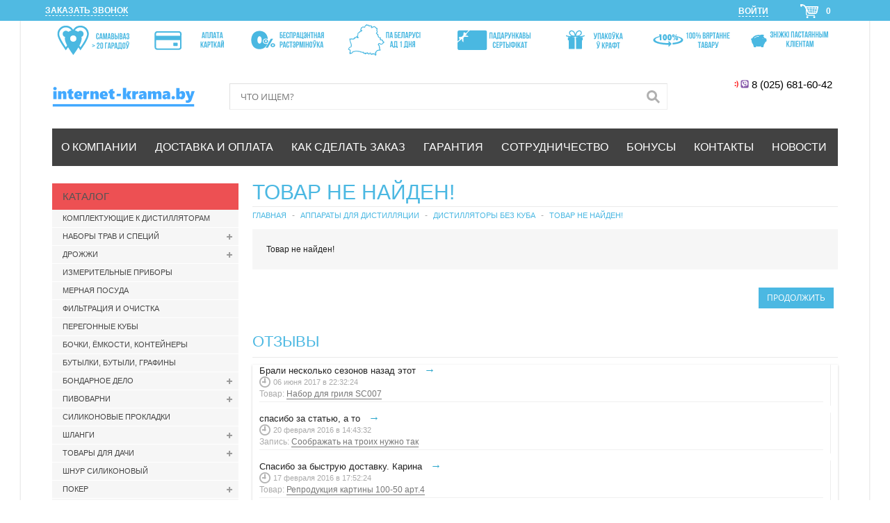

--- FILE ---
content_type: text/html; charset=utf-8
request_url: https://internet-krama.by/apparaty-dlya-distillyacii/distillyatory-bez-kuba/zclb/
body_size: 16310
content:
<!DOCTYPE html>
<!--[if IE 7]>                  <html class="ie7 no-js"  dir="ltr" lang="ru"     <![endif]-->
<!--[if lte IE 8]>              <html class="ie8 no-js"  dir="ltr" lang="ru"     <![endif]-->
<!--[if (gte IE 9)|!(IE)]><!--> <html class="not-ie no-js" dir="ltr" lang="ru">  <!--<![endif]-->
<head>
<meta name="facebook-domain-verification" content="oxscujv713fi9ukt5267h2uc11hedb" />

<!-- Google Tag Manager -->
<script>(function(w,d,s,l,i){w[l]=w[l]||[];w[l].push({'gtm.start':
new Date().getTime(),event:'gtm.js'});var f=d.getElementsByTagName(s)[0],
j=d.createElement(s),dl=l!='dataLayer'?'&l='+l:'';j.async=true;j.src=
'https://www.googletagmanager.com/gtm.js?id='+i+dl;f.parentNode.insertBefore(j,f);
})(window,document,'script','dataLayer','GTM-TKC84RF');</script>
<!-- End Google Tag Manager -->
<!-- Facebook Pixel Code -->
<script>
!function(f,b,e,v,n,t,s)
{if(f.fbq)return;n=f.fbq=function(){n.callMethod?
n.callMethod.apply(n,arguments):n.queue.push(arguments)};
if(!f._fbq)f._fbq=n;n.push=n;n.loaded=!0;n.version='2.0';
n.queue=[];t=b.createElement(e);t.async=!0;
t.src=v;s=b.getElementsByTagName(e)[0];
s.parentNode.insertBefore(t,s)}(window,document,'script',
'https://connect.facebook.net/en_US/fbevents.js');
 fbq('init', '407731481575635'); 
fbq('track', 'PageView');
</script>
<noscript>
 <img height="1" width="1" 
src="https://www.facebook.com/tr?id=407731481575635&ev=PageView
&noscript=1"/>
</noscript>
<!-- End Facebook Pixel Code -->
<meta charset="utf-8">
<meta http-equiv="X-UA-Compatible" content="IE=edge">
<meta name="viewport" content="width=device-width, initial-scale=1.0" />
<meta name="geo.placename" content="пер. Домашевский 9, Минск, Беларусь" />
<meta name="geo.position" content="53.8985050;27.5283510" />
<meta name="geo.region" content="BY-" />
<meta name="ICBM" content="53.8985050, 27.5283510" />
<meta property="og:image" content="https://internet-krama.by/images/ik.png"/>
<!-- <img src='https://internet-krama.by/image/ik-site-logo.svg'/>-->
<title>Товар не найден!</title>
<base href="https://internet-krama.by/" />
<link rel="preconnect" href="https://staticxx.facebook.com">
<link rel="preconnect" href="https://connect.facebook.net">
<link rel="preconnect" href="http://code.jivosite.com">
<link rel="preconnect" href="http://cdn-cis.jivosite.com">
<style>input[type=password],input[type=text]{padding:3px}section{display:block}.wrapper{overflow:hidden}body{background-color:#f6f6f6;background-image:url(http://internet-krama.local/image/data/belflo26.jpg);background-position:top center;background-repeat:repeat;background-attachment:scroll}#content .box-heading,h1{color:#4bb8e2!important}#content .box-product .name a,body,table tbody tr td{color:#464646}a{color:#4bb8e2}.wrapper{background-color:#fff;background-position:top center;background-repeat:repeat;background-attachment:scroll;box-shadow:0 1px 3px rgba(0,0,0,.2);-webkit-box-shadow:0 1px 3px rgba(0,0,0,.2);-moz-box-shadow:0 1px 3px rgba(0,0,0,.2)}#header #cart .content,.reveal-modal{background-color:#f6f6f6}#content .box-heading,#content h1{border-bottom:1px solid #eaeaea}.box-category .box-heading-category{background-color:#ed5053;background-image:none}.box-category .box-heading-category{color:#545454}.box-category .box-heading-category{padding:12px 15px}.box-category .box-content-category{background-color:#f6f6f6}.box-category .box-content-category ul>li>a{padding:10px 25px 10px 15px}.box-category .box-content-category ul>li>ul>li>a{padding:10px 25px 10px 30px}.box-category .box-content-category ul>li ul,.box-category .box-content-category ul>li+li{border-top:1px solid #fff}.box-category .box-content-category ul>li>a{color:#464646}.price{color:#4bb8e2}.price-old{color:#b6b6b6}.price-new{color:#ed5053}a.button,input.button{background-color:#4bb8e2;color:#fff}#content .box-product .cart input.button{background-color:#efefef;color:#464646}a.button,input.button{-webkit-border-radius:0;-moz-border-radius:0;border-radius:0}#header{background-image:none;background-position:top center;background-repeat:repeat;background-attachment:scroll}#top-line{background-color:#4bb8e2}#header #cart{top:8px}@media only screen and (max-width:767px){#header #cart{margin:10px auto;top:auto}}#menu{background-color:#424242;background-image:none;background-repeat:repeat}.menu_links a{color:#fff}#menu{color:#464646}.top-bar ul>li.name a{background-color:#424242;color:#fff!important}#content .box-product .cart,#content .box-product .name,#content .box-product .price,#content .box-product .rating{text-align:left}body,p{font-family:'Open Sans',Arial,Helvetica,sans-serif;font-display:auto}#content .box-heading,#content .box-product .name a,.box-category .box-heading-category,h1{font-family:Bitter,Arial,Helvetica,sans-serif;font-display:auto}#content .box-heading,#content .box-product .name a,.box-category .box-heading-category,h1{font-weight:400}#content .box-heading,#content .box-product .name a,.box-category .box-heading-category,h1{text-transform:uppercase}.price,.price-new,.price-old{font-family:Bitter,Arial,Helvetica,sans-serif;font-display:auto}.price,.price-new,.price-old{font-weight:400}a.button,input.button{font-family:'Open Sans',Arial,Helvetica,sans-serif;font-display:auto}a.button,input.button{font-weight:400}a.button,input.button{text-transform:uppercase}#t-header #search input{font-family:'Open Sans',Arial,Helvetica,sans-serif;font-display:auto}#t-header #search input{font-size:13px;font-weight:400;text-transform:uppercase}.menu_links a{font-family:Bitter,Arial,Helvetica,sans-serif;font-display:auto}#menu,.menu_links a{font-size:16px;font-weight:400;text-transform:uppercase}.accordion li>a+.dcjq-icon{float:right;width:39px;height:39px;position:absolute;top:0;right:0;background:url(https://internet-krama.by/catalog/view/theme/oxy/image/plus_red.png) no-repeat center}.accordion li>a+.dcjq-icon{display:none}@charset "utf-8";#footer-top-container{background-color:transparent;margin:0 auto;padding:0}#footer-top-container{padding:20px 0}#footer-container .grid{float:left;padding-top:0}#footer-container .position-7 .block-title{float:left}#footer-container .position-7 .block-title{padding:0 10px 0 0;margin:0;line-height:30px}.footer-widget .block-title{display:block;font-size:18px;font-weight:700;line-height:30px;margin:0;padding:0;text-transform:uppercase}.position-7 .widget-links .heading{display:none}#footer-container .clearfix:after,#footer-container .clearfix:before{content:' ';display:table}#footer-container .clearfix:after{clear:both}#footer-top-container{max-width:980px}@media screen and (max-width:980px){#footer-container .grid,#footer-container .position-7 .block-title{float:none}#footer-container .position-1{text-align:center;padding-top:10px;width:100%;overflow:auto}#footer-top-container{margin-top:0;padding:10px 0}}*,:after,:before{-webkit-box-sizing:border-box;-moz-box-sizing:border-box;box-sizing:border-box}html{font-size:62.5%}body{background:#fff;font-family:"Helvetica Neue",Helvetica,Helvetica,Arial,sans-serif;font-weight:400;font-style:normal;font-size:12px;line-height:1;color:#222;position:relative;-webkit-font-smoothing:antialiased}a img{border:none}a{color:#2ba6cb;text-decoration:none;line-height:inherit}p a{line-height:inherit}.left{float:left}body,div,form,h1,li,p,td,ul{margin:0;padding:0;font-size:12px;direction:ltr}p{font-family:inherit;font-weight:400;font-size:12px;line-height:1.6;margin-bottom:17px}h1{font-family:"Helvetica Neue",Helvetica,Helvetica,Arial,sans-serif;font-weight:400;font-style:normal;color:#222;text-rendering:optimizeLegibility;line-height:1.1;margin-bottom:12px;margin-top:12px}h1{font-size:44px}ul{font-size:12px;line-height:1.6;margin-bottom:17px;list-style-position:outside}ul li ul{margin-left:20px;margin-bottom:0}form{margin:0 0 19.41641px}input[type=email],input[type=password],input[type=tel],input[type=text]{background-color:#fff;font-family:inherit;border:1px solid #ccc;-webkit-border-radius:2px;-moz-border-radius:2px;-ms-border-radius:2px;-o-border-radius:2px;border-radius:2px;-webkit-box-shadow:inset 0 1px 2px rgba(0,0,0,.1);-moz-box-shadow:inset 0 1px 2px rgba(0,0,0,.1);box-shadow:inset 0 1px 2px rgba(0,0,0,.1);color:rgba(0,0,0,.75);display:block;font-size:14px;margin:0 0 12px 0;padding:6px;height:30px;width:100%}.row{width:1380px;max-width:100%;min-width:768px;margin:0 auto}.row .row{width:auto;max-width:none;min-width:0;margin:0 -10px}.row .row{width:auto;max-width:none;min-width:0;margin:0 -10px}.columns{float:left;min-height:1px;padding:0 10px;position:relative}[class*=column]+[class*=column]:last-child{float:left}.row .three,.three{width:25%}.four,.row .four{width:auto}.row .six,.six{width:50%}.row .twelve,.twelve{width:100%}img{height:auto}img{max-width:100%}img{-ms-interpolation-mode:bicubic}.row{*zoom:1}.row:after,.row:before{content:" ";display:table}.row:after{clear:both}.button{width:auto;background:#2ba6cb;border:1px solid #1e728c;-webkit-box-shadow:0 1px 0 rgba(255,255,255,.5) inset;-moz-box-shadow:0 1px 0 rgba(255,255,255,.5) inset;box-shadow:0 1px 0 rgba(255,255,255,.5) inset;color:#fff;display:inline-block;font-family:inherit;font-size:12px;font-weight:700;line-height:1;margin:0;padding:10px 20px 11px;position:relative;text-align:center;text-decoration:none}@-moz-document url-prefix(){button::-moz-focus-inner,input[type=button]::-moz-focus-inner{border:none;padding:0}}.reveal-modal{background:#fff;visibility:hidden;display:none;top:100px;left:50%;margin-left:-260px;width:520px;position:absolute;z-index:41;padding:30px;-webkit-box-shadow:0 0 10px rgba(0,0,0,.4);-moz-box-shadow:0 0 10px rgba(0,0,0,.4);box-shadow:0 0 10px rgba(0,0,0,.4)}.reveal-modal .close-reveal-modal:not(.button){font-size:22px;font-size:2.2rem;line-height:.5;position:absolute;top:12px;right:12px;color:#aaa;font-weight:400}.reveal-modal>:first-child{margin-top:0}.reveal-modal>:last-child{margin-bottom:0}ul.accordion{margin:0 0 22px 0;border-bottom:1px solid #e9e9e9}ul.accordion>li{list-style:none;margin:0;padding:0}table{background:#fff;-webkit-border-radius:3px;-moz-border-radius:3px;-ms-border-radius:3px;-o-border-radius:3px;border-radius:3px;margin:0 0 18px;border:1px solid #ddd}table tbody tr td,table tr td{display:table-cell;font-size:12px;line-height:18px;text-align:left}table tbody tr:nth-child(even){background:#f9f9f9}table tbody tr td{color:#333;padding:9px 10px;vertical-align:top;border:none}.top-bar{background:#222;min-height:45px;line-height:45px;margin:0 0 30px 0;padding:0;width:100%;position:relative}.top-bar ul{margin-left:0;display:inline;height:45px;line-height:45px;list-style:none}.top-bar ul>li{float:left}.top-bar ul>li a:not(.button){color:#fff;display:block;font-size:13px;font-weight:700;height:45px;line-height:45px;padding:0 15px}.top-bar ul>li.toggle-topbar{display:none}.top-bar ul.left{float:left;width:auto;margin-bottom:0}.show-for-small{display:none!important}.hide-for-small{display:inherit!important}@media only screen and (max-width:1279px) and (min-width:768px){.hide-for-small{display:inherit!important}.show-for-small{display:none!important}}.top-bar .dropdown li a{background:#e3eef1}@media only screen and (min-width:768px) and (max-width:1094px){#t-header{text-align:center}.srch{min-width:250px;width:41%;float:none;display:inline-block}}@media only screen and (min-width:1085px) and (max-width:1187px){#content .newsletters{display:none!important}#content .newsletters{display:none!important}}@media only screen and (max-width:922px){#content .newsletters{display:none!important}.menu_links{width:auto!important;text-align:center;padding:0 5px}.menu_links a{font-size:10px!important}}@media only screen and (min-width:768px) and (max-width:837px){#content .newsletters{display:none!important}}@media only screen and (min-width:768px){.pad img{margin-top:3px}}@media only screen and (max-width:478px){.button-search{min-width:20px!important;z-index:1000;width:auto!important}.hr{font-size:28px!important;line-height:1.2}.alignMts{position:relative!important;right:6px!important}.pad{max-width:100%!important;text-align:center!important}}@media only screen and (max-width:448px){#search{float:none!important;margin:0 auto;width:230px;margin-bottom:5px;margin-top:20px}}@media only screen and (max-width:1100px){.wrapper{width:100%}}@media only screen and (max-width:767px){#content .newsletters{display:block!important}.pad{padding:0!important;text-align:right;max-width:285px}.pad a{font-size:28px!important;line-height:1.2!important}.wrapper{margin:0 auto;padding:0}.button-search{margin:0!important}#logo{position:relative;top:auto!important;left:auto!important;margin:0 auto}#header #cart{margin-top:-58px!important}.box{padding-left:20px;padding-right:20px}#search{float:left}#t-header [class*=column]+[class*=column]:last-child{width:400px;margin:0 auto;float:none!important}#header{background-image:none!important}.box-product>.mobile-two{padding-top:10px!important;padding-bottom:10px!important}.box-product>.mobile-two:nth-child(n){clear:left!important}.box-product>.mobile-two:nth-child(2n){clear:none!important}.box-product>.mobile-two:last-child{float:left!important}#t-header>div{text-align:center}#header #cart .heading{float:right;margin-right:inherit}.top-bar ul>li.name a{color:#fff!important;border-bottom:none}.top-bar ul>li a{border-bottom:1px solid #fff;background:#f4f5f4;color:#464646!important}.top-bar ul>li.toggle-topbar a{background:0 0}}@media only screen and (min-width:768px) and (max-width:960px){#content .newsletters{display:none!important}}@media only screen and (max-width:767px){#content .newsletters{display:block!important}.left{float:none}body{-webkit-text-size-adjust:none;-ms-text-size-adjust:none;width:100%;min-width:0;margin-left:0;margin-right:0;padding-left:0;padding-right:0}.row{width:auto;min-width:0;margin-left:0;margin-right:0}.columns{width:auto!important;float:none}.columns:last-child{float:none}[class*=column]+[class*=column]:last-child{float:none}.columns:after,.columns:before{content:"";display:table}.columns:after{clear:both}.row .mobile-one{width:100%!important;margin:0 auto;padding:0 10px}.row .mobile-two{width:50%!important;float:left;padding:0 10px;position:relative;left:10px}.row .mobile-two:last-child{float:right}.button{display:block}.reveal-modal{width:80%;top:15px;left:50%;margin-left:-40%;padding:20px;height:auto}.show-for-small{display:inherit!important}.hide-for-small{display:none!important}}@media screen and (max-width:1186px){.menu_links a{font-size:14px!important}}@media screen and (max-width:1150px) and (min-width:767px){#header #cart{margin-top:-64px!important}}@media screen and (max-width:1070px){.menu_links a{font-size:11px!important}}@media only screen and (max-width:940px){.top-bar{margin-bottom:0;overflow:hidden;height:45px;background:#424242}.top-bar section{left:0;position:relative;width:auto}.top-bar ul{width:100%;height:100%;margin-bottom:0;display:block}.top-bar ul>li{float:none}.top-bar ul>li.name{height:45px}.top-bar ul>li.name .h1style a{color:#fff;display:block;line-height:45px!important;padding-left:15px;height:45px;font-size:17px}.top-bar ul>li a:not(.button){color:#fff;min-width:255px;font-size:12px;font-weight:400;text-transform:uppercase;padding-left:15px}.top-bar ul>li.toggle-topbar{display:block;height:45px;position:absolute;right:0;top:0;width:100%}.top-bar ul>li.toggle-topbar span.ml1,.top-bar ul>li.toggle-topbar span.ml2,.top-bar ul>li.toggle-topbar span.ml3{display:block;width:30px;height:3px;position:absolute;right:20px;background-color:#fff}.top-bar ul>li.toggle-topbar span.ml1{top:15px}.top-bar ul>li.toggle-topbar span.ml2{top:20px}.top-bar ul>li.toggle-topbar span.ml3{top:25px}.top-bar ul>li.toggle-topbar a{padding:0!important}.top-bar ul.left{float:none;width:100%}.top-bar ul.left>li{display:block;float:none;margin:0!important}.top-bar section>ul li a:not(.button){padding-left:15px}.top-bar section>ul li ul li a:not(.button){padding-left:20px!important}}@media (min-width:767px){.screen-two{width:50%;float:left}@media (min-width:767px) and (max-width:1480px){.wrapper{margin:0 auto}.block_tel{float:right!important}.wrapper{max-width:1220px!important}.row{max-width:1150px!important}}}html{overflow-y:scroll;margin:0;padding:0}body{line-height:18px;margin:0;padding:0}a,body,input,td{font-size:12px;text-decoration:none}a{text-decoration:none}h1{font-family:inherit;line-height:1.5}h1{font-size:30px}ul{list-style-type:none}form{padding:0;margin:0}input[type=email],input[type=password],input[type=tel],input[type=text]{background:#fff;border-color:#dfdfdf #efefef #efefef #dfdfdf;border-radius:0;border-style:solid;border-width:1px;padding:7px;margin:5px 0;width:auto;height:auto;box-shadow:none}a.button,input.button{border:none;box-shadow:none;font-size:12px;text-align:center;display:inline-block;position:relative;padding:9px 12px;-webkit-appearance:none}table{background:0 0;border:none;margin:0}table tbody tr:nth-child(2n){background:0 0}table tbody tr td{vertical-align:middle}.wrapper{margin:0 auto;padding:0 10px;margin-bottom:25px;width:auto;max-width:1460px;overflow:hidden}.row{min-width:inherit;width:auto;max-width:1150px!important}@media (min-width:980px) and (max-width:1460px){.wrapper{margin:0 auto;max-width:1460px}}@media (min-width:768px) and (max-width:979px){.wrapper{margin:0 auto;max-width:1460px}}#midsection{margin-top:25px}#content{min-height:400px}#column-left{margin-bottom:30px}#column-left+#content{width:75%}#search{margin-top:7px}#top-line{min-height:28px;line-height:28px;padding:0 10px;margin-left:-10px;margin-right:-10px;text-transform:uppercase}#header{margin:0 -10px;padding:0 10px;position:relative}#t-header{min-height:120px;padding:20px 0}#search{float:right;position:relative;width:100%;margin-bottom:5px;margin-top:20px;margin-right:-5px}.button-search{position:absolute;right:7px;top:7px;background:url(https://internet-krama.by/catalog/view/theme/oxy/image/button-search.png) center center no-repeat;width:28px;height:24px}#search input{width:100%;height:38px;border-radius:0;border-style:solid;border-width:1px;margin:0;padding:5px 0 5px 15px}#header #cart{position:absolute;top:18px;right:10px;z-index:9;min-width:auto}#header #cart .heading{float:right;margin-right:0;height:44px;position:relative;z-index:100}#header #cart .content{clear:both;display:none;position:relative;top:5px;padding:8px;min-height:150px;min-width:350px;-webkit-box-shadow:0 5px 10px rgba(0,0,0,.3);-moz-box-shadow:0 5px 10px rgba(0,0,0,.3);box-shadow:0 5px 10px rgba(0,0,0,.3)}#header #cart .empty{padding-top:50px;text-align:center}#menu{width:100%;min-height:54px;padding:0;float:left;clear:both;font-weight:400!important}.menu_links{display:block;float:left;padding:0 13px}.menu_links a{line-height:54px}#content .box{clear:both;display:table;width:100%}#content h1{line-height:26px;padding:0 0 7px;margin:0}#content .box-heading{line-height:24px;font-size:22px;padding:10px 0;margin:0 0 10px}#t-header [class*=column]+[class*=column]:last-child{float:left}.box-category{margin-bottom:20px}.box-category .box-heading-category{font-size:15px;padding:10px 15px}.box-category .box-content-category{padding:0}.box-category .box-content-category,.box-category .box-content-category ul{list-style:none;margin:0;padding:0;border:none}.box-category .box-content-category ul>li>a{text-decoration:none;display:block;text-transform:uppercase}.box-category .box-content-category ul>li>ul>li{padding:0}.box-category .box-content-category ul>li ul{display:none}.box-product{width:100%}.box-product>div{display:inline-block;vertical-align:top;overflow:visible;position:relative;padding-top:10px;padding-bottom:10px;min-height:380px;border-left:1px solid rgba(0,0,0,.05);border-top:1px solid rgba(0,0,0,.05)}.box-product>div:nth-child(4n){border-right:none}.box-product>div:nth-child(4n+1){border-left:none}@media only screen and (max-width:767px){.box-product>div:nth-child(2n){border-right:none}.box-product>div:nth-child(2n+1){border-left:none}}.box-product .image{position:relative;overflow:hidden}#content .box-product .image a img{transform:scale(1);-moz-transform:scale(1);-webkit-transform:scale(1);-o-transform:scale(1);-ms-transform:scale(1)}#content .box-product .rating{margin-top:5px}#content .box-product .name{padding-bottom:12px;margin:8px 0 0}#content .box-product .name a{font-size:14px;line-height:16px}#content .box-product .price{margin:7px 0 10px;font-size:17px}#content .box-product .price-old{font-size:12px;text-decoration:line-through;float:left}.price-new{font-size:17px}#content .box-product .cart{padding:5px 0}#content .box-product .cart input.button{padding:7px 10px 8px}@media only screen and (min-width:768px){.box-product>.three{clear:none!important}.box-product>.three:nth-child(4n+1){clear:left!important}}#subscribe table{margin:0 auto}#subscribe input{width:100%}#subscribe td{padding:0}#top-line a{color:#fff;font-weight:700;border-bottom:1px dashed #fff}table tbody tr td{padding:5px 10px}.banner{display:block;}.banner div:first-child{display:block;}.banner div{text-align:center;width:100%;height:auto;display:none;}.popup_block{display:none;background:#fff;padding:20px;border:20px solid #ddd;float:left;font-size:1em;position:fixed;top:50%;left:50%;z-index:99999;-webkit-box-shadow:0 0 20px #000;-moz-box-shadow:0 0 20px #000;box-shadow:0 0 20px #000;-webkit-border-radius:10px;-moz-border-radius:10px;border-radius:10px;color:#c4c4c4}#form{margin:1em 0;padding-top:10px}#form p{margin:.5em 0}#form input{width:252px;border:1px solid #ddd;-moz-border-radius:.3em;-webkit-border-radius:.3em;border-radius:.3em;padding:3px}#form p.submit{clear:both;padding:0 25px 20px 25px;margin:0;text-align:right}#form button{width:150px;height:37px;line-height:37px;border:none;background:#c4c4c4;color:#fff;text-align:center}.firstCol{margin-top:-5px}.pad{padding-left:20px;text-align:right}.hr{color:#000!important;font-size:15px!important}#content .newsletters{display:none!important}.box-category .box-content-category ul>li>a,.box-category .box-content-category ul>li>ul>li>a{padding:4px 25px 4px 15px!important;font-size:11px!important}.box-category .box-content-category ul>li>ul>li>a{background:#eaeff1!important}.relset{position:relative}.relset .dropdown{height:0;overflow:hidden}.plicon{display:block;width:68px;height:44px;background:url(https://internet-krama.by/catalog/view/theme/oxy/image/plus_red.png) no-repeat center;background-color:#f4f5f4;position:absolute;top:0;right:0}.mnuLinks{background:#e2e8ef!important;text-align:center;letter-spacing:1px}#content .box-product .price,.price-new{font-size:17px;position:relative;float:left}.price-new{position:relative;top:0}.box .price-new,.box .price-old{display:block;width:100%}.box .price-new,.box .price-old{position:relative;float:left}.mobile-two.columns .price{position:relative;height:100%;padding-bottom:5px;width:100%}.srch{min-width:650px}@media only screen and (max-width:1170px){.srch{min-width:50%}}@media only screen and (max-width:750px){.srch{min-width:335px}.pad{text-align:center}.four.columns{width:100%}.button-search{width:20px!important;z-index:1000}#column-left+#content{margin-bottom:0}}#logo{margin-right:25px}#footer-top-container{display:none}.clearfix{float:none;clear:both}#welcome-header{display:inline;float:left;position:absolute;right:100px;top:8px;margin-top:-35px}.basket-quantity{font-weight:700;color:#fff}.basket-basket{background:url(/image/data/basket.svg) no-repeat 100% 100%;height:28px;width:28px;float:left;margin-right:10px}@media only screen and (max-width:1150px){#top-line a{margin-left:20px}#header #cart{margin-right:10px!important}}#header #cart{top:8px}@charset "UTF-8";@font-face{font-family:'Open Sans';font-style:normal;font-weight:400;src:local('Open Sans'),local('OpenSans'),url(//fonts.gstatic.com/s/opensans/v10/RjgO7rYTmqiVp7vzi-Q5UVtXRa8TVwTICgirnJhmVJw.woff2) format('woff2'),url(//fonts.gstatic.com/s/opensans/v10/RjgO7rYTmqiVp7vzi-Q5UT8E0i7KZn-EPnyo3HZu7kw.woff) format('woff')}@font-face{font-family:'Open Sans';font-style:normal;font-weight:600;src:local('Open Sans Semibold'),local('OpenSans-Semibold'),url(//fonts.gstatic.com/s/opensans/v10/MTP_ySUJH_bn48VBG8sNSuXREeHhJi4GEUJI9ob_ak4.woff2) format('woff2'),url(//fonts.gstatic.com/s/opensans/v10/MTP_ySUJH_bn48VBG8sNSoraN7vELC11_xip9Rz-hMs.woff) format('woff')}.clearfix:after{clear:both;content:' ';display:block;font-size:0;line-height:0;visibility:hidden;width:0;height:0}.clearfix{display:inline-block}.clearfix{display:block}button::-moz-focus-inner{padding:0;border:0}#cart .content{display:none!important}
#notification .success { background-color: #fff }
</style>

<script type="application/ld+json">{"@context":"https:\/\/schema.org","@type":"BreadcrumbList","itemListElement":[{"@type":"ListItem","position":1,"name":"\u0413\u043b\u0430\u0432\u043d\u0430\u044f","item":"https:\/\/internet-krama.by\/"},{"@type":"ListItem","position":2,"name":"\u0410\u043f\u043f\u0430\u0440\u0430\u0442\u044b \u0434\u043b\u044f \u0434\u0438\u0441\u0442\u0438\u043b\u043b\u044f\u0446\u0438\u0438","item":"https:\/\/internet-krama.by\/apparaty-dlya-distillyacii\/"},{"@type":"ListItem","position":3,"name":"\u0414\u0438\u0441\u0442\u0438\u043b\u043b\u044f\u0442\u043e\u0440\u044b \u0431\u0435\u0437 \u043a\u0443\u0431\u0430","item":"https:\/\/internet-krama.by\/apparaty-dlya-distillyacii\/distillyatory-bez-kuba\/"},{"@type":"ListItem","position":4,"name":"\u0422\u043e\u0432\u0430\u0440 \u043d\u0435 \u043d\u0430\u0439\u0434\u0435\u043d!","item":"https:\/\/internet-krama.by\/apparaty-dlya-distillyacii\/distillyatory-bez-kuba\/zclb\/"}]}</script>

</head>

<body>
<!-- Google Tag Manager (noscript) -->
<noscript><iframe src="https://www.googletagmanager.com/ns.html?id=GTM-TKC84RF"
height="0" width="0" style="display:none;visibility:hidden"></iframe></noscript>
<!-- End Google Tag Manager (noscript) -->
<div id="fb-root"></div>
<script>(function(d, s, id) {
  var js, fjs = d.getElementsByTagName(s)[0];
  if (d.getElementById(id)) return;
  js = d.createElement(s); js.id = id;
  js.src = "//connect.facebook.net/ru_RU/all.js#xfbml=1";
  fjs.parentNode.insertBefore(js, fjs);
}(document, 'script', 'facebook-jssdk'));</script>




<div class="wrapper">
<header id="header">

<section id="top-line">
<div class="row">



  <div class="six columns">



<div id="popup_contact" class="popup_block">

<form id="form" action="index.php?route=account/login" method="post" enctype="multipart/form-data">
EMail: <input type="text" name="email">
Пароль: <input type="password" name="password">
<p class="submit"><button type="submit">Отправить</button></p>	<p><a style="color:#c4c4c4;" href="index.php?route=account/simpleregister" title="Регистрация">Регистрация</a></p>

		</form>
</div>
  </div>
  <div class="six columns">
  </div>
<a style="border-bottom: 1px dashed white;" href='#' class='contact'>Заказать звонок</a>

  <div class="row">

<div class="twelve columns">

    <div id="welcome-header">
                    <a href="https://internet-krama.by/login/">Войти</a>            </div>


<div id="cart" style="margin-top:-35px;">
  <div class="heading">
   
    <a href="/index.php?route=checkout/simplecheckout"><div class="basket-header"><div class="basket-basket"></div> <span class="basket-quantity">0</span></div> </a></div>
  <div class="content">
        <div class="empty">В корзине пусто!</div>
      </div>
</div>
</div>
</div>
</div>

</section>





</header>

<div id="t-header" class="row">

	<div class="screen-two mobile-one"><img alt="" src="/image/icons01.png"></div>
	<div class="screen-two mobile-one"><img alt="" src="/image/icons02.png"></div>

  <div class="four columns firstCol">
  
                <div id="logo">
              <a href="https://internet-krama.by/">
                  <img width="205" src="/image/ik-site-logo.svg" title="Internet-krama.by" alt="Internet-krama.by" />
              </a>
          </div>
      

      </div>


  <div class="four columns srch">

    <div id="search">
    <div class="button-search"></div>
    <input type="text" name="search" placeholder="Что ищем?" value="" />
  </div>
    </div>

    <div class="four columns block_tel">

     <div class="pad" style="margin-left:auto;margin-right:auto;width:auto;height:auto;font-size:15px;margin-top:12px;margin-bottom:10px;">
	  <img class="alignMts" src="lifev.png" style="width:24px; height:12px;" alt="Тел.1" /><a class="hr alignMts"href="tel:80256816042">&nbsp;8 (025) 681-60-42&nbsp;&nbsp;</a><br />
      <!--<style="width:12px; height:12px;" alt="Тел.2" /><a class="hr"href="tel:80256816042">&nbsp;8 (025) 681-60-42&nbsp;&nbsp;</a>--><br />
<!--<img src="mts.png" style="width:12px; height:12px;" alt="Тел.3" /><a class="hr" href="tel:80298658919">&nbsp;8 (029) 865-89-19&nbsp;&nbsp;</a>--></div>

    </div>


</div>


<div class="row">
<div class="twelve columns">

        <nav class="top-bar show-for-small">
          <ul>
            <li class="name"><span class="h1style"><a href="#">МЕНЮ</a></span></li>
            <li class="toggle-topbar"><span class="ml1"><a href="#"></a></span><span class="ml2"><a href="#"></a></span><span class="ml3"><a href="#"></a></span></li>
          </ul>
          <section>
            <ul class="left">
                <li>		        <a class="mnuLinks" href="/about_us/">О компании</a>
                </li>
                <li>		        <a class="mnuLinks" href="/dostavka-i-oplata/">Доставка и оплата</a>
                </li>
                <li>		        <a class="mnuLinks" href="/kak-sdelat-zakaz/">Как сделать заказ</a>
                </li>
                <li>		        <a class="mnuLinks" href="/warranty/">Гарантия</a>
                </li>
                <li>		        <a class="mnuLinks" href="/sotrdichestvo/">Сотрудничество</a>
                </li>
                <li>		        <a class="mnuLinks" href="/bonusy/">Бонусы</a>
                </li>
                <li>		        <a class="mnuLinks" href="/contact-us/">Контакты</a>
                </li>
                <li>		        <a class="mnuLinks" href="/novosti/">Новости</a>
                </li>
                <li></li>
                <li></li>

                                                
                <li class="relset "><a href="https://internet-krama.by/komplektuyuschie-k-distilllyatoram/">Комплектующие к дистилляторам</a>
                                  </li>
                                
                <li class="relset "><a href="https://internet-krama.by/nabory-trav-i-cpecyi/">Наборы трав и специй</a>
                  				  <div class="plicon">&nbsp;&nbsp;&nbsp;</div>
                                       <ul class="dropdown">
                                                                                        <li><a href="https://internet-krama.by/nabory-trav-i-cpecyi/nabory-trav-i-specyi-gusto/">Наборы трав и специй GUSTO</a>
                      			          </li>
                                                                                        <li><a href="https://internet-krama.by/nabory-trav-i-cpecyi/laboratoriya_samogona/">Наборы трав и специй Лаборатория Самогона</a>
                      			          </li>
                                                                                        <li><a href="https://internet-krama.by/nabory-trav-i-cpecyi/bezalkogolnye-nabory/">Безалкогольные наборы</a>
                      			          </li>
                                                                </ul>
                                                      </li>
                                
                <li class="relset "><a href="https://internet-krama.by/drozhzhi/">Дрожжи</a>
                  				  <div class="plicon">&nbsp;&nbsp;&nbsp;</div>
                                       <ul class="dropdown">
                                                                                        <li><a href="https://internet-krama.by/drozhzhi/pivnye-drozhzhi/">Пивные дрожжи</a>
                      			          </li>
                                                                                        <li><a href="https://internet-krama.by/drozhzhi/turbo-drozhzhi/">Турбо-дрожжи</a>
                      			          </li>
                                                                </ul>
                                                      </li>
                                
                <li class="relset "><a href="https://internet-krama.by/izmeritelnye-pribory/">Измерительные приборы</a>
                                  </li>
                                
                <li class="relset "><a href="https://internet-krama.by/mernaya-posuda/">Мерная посуда</a>
                                  </li>
                                
                <li class="relset "><a href="https://internet-krama.by/filtraciya-i-ochistka/">Фильтрация и очистка</a>
                                  </li>
                                
                <li class="relset "><a href="https://internet-krama.by/peregonnye-kuby/">Перегонные кубы</a>
                                  </li>
                                
                <li class="relset "><a href="https://internet-krama.by/bochki-yomkosti-konteynery/">Бочки, ёмкости, контейнеры</a>
                                  </li>
                                
                <li class="relset "><a href="https://internet-krama.by/bytilki-butyli-grafiny/">Бутылки, бутыли, графины</a>
                                  </li>
                                
                <li class="relset "><a href="https://internet-krama.by/bondarnoe-delo/">Бондарное дело</a>
                  				  <div class="plicon">&nbsp;&nbsp;&nbsp;</div>
                                       <ul class="dropdown">
                                                                                        <li><a href="https://internet-krama.by/bondarnoe-delo/bochki-dybovye/">Бочки дубовые</a>
                      			          </li>
                                                                                        <li><a href="https://internet-krama.by/bondarnoe-delo/kadki-dybovye/">Кадки дубовые</a>
                      			          </li>
                                                                </ul>
                                                      </li>
                                
                <li class="relset "><a href="https://internet-krama.by/pivovarni/">Пивоварни</a>
                  				  <div class="plicon">&nbsp;&nbsp;&nbsp;</div>
                                       <ul class="dropdown">
                                                                                        <li><a href="https://internet-krama.by/pivovarni/ingridienty-dlya-pivovareniya/">Ингредиенты для пивоварения</a>
                      			          </li>
                                                                </ul>
                                                      </li>
                                
                <li class="relset "><a href="https://internet-krama.by/silikonovye-prokladki/">Силиконовые прокладки</a>
                                  </li>
                                
                <li class="relset "><a href="https://internet-krama.by/shlangi/">Шланги</a>
                  				  <div class="plicon">&nbsp;&nbsp;&nbsp;</div>
                                       <ul class="dropdown">
                                                                                        <li><a href="https://internet-krama.by/shlangi/kapelnyi-poliv/">Капельный полив</a>
                      			          </li>
                                                                                        <li><a href="https://internet-krama.by/shlangi/silikonovye-shlangi/">Силиконовые шланги</a>
                      			          </li>
                                                                                        <li><a href="https://internet-krama.by/shlangi/shlangi-pvh/">Шланги ПВХ</a>
                      			          </li>
                                                                                        <li><a href="https://internet-krama.by/shlangi/toplivnyi-shlang/">Топливный шланг</a>
                      			          </li>
                                                                </ul>
                                                      </li>
                                
                <li class="relset "><a href="https://internet-krama.by/tovary-dlya-dachi/">Товары для дачи</a>
                  				  <div class="plicon">&nbsp;&nbsp;&nbsp;</div>
                                       <ul class="dropdown">
                                                                                        <li><a href="https://internet-krama.by/tovary-dlya-dachi/kulinaria/">Кулинария</a>
                      			          </li>
                                                                </ul>
                                                      </li>
                                
                <li class="relset "><a href="https://internet-krama.by/shnur_silicon/">Шнур силиконовый</a>
                                  </li>
                                
                <li class="relset "><a href="https://internet-krama.by/poker/">Покер</a>
                  				  <div class="plicon">&nbsp;&nbsp;&nbsp;</div>
                                       <ul class="dropdown">
                                                                                        <li><a href="https://internet-krama.by/poker/acspoker/">Аксессуары для покера</a>
                      			          </li>
                                                                                        <li><a href="https://internet-krama.by/poker/poker200/">Покер на 200 фишек</a>
                      			          </li>
                                                                                        <li><a href="https://internet-krama.by/poker/poker300/">Покер на 300 фишек</a>
                      			          </li>
                                                                                        <li><a href="https://internet-krama.by/poker/poker500/">Покер на 500 фишек</a>
                      			          </li>
                                                                </ul>
                                                      </li>
                                
                <li class="relset "><a href="https://internet-krama.by/elektroprostiny/">Электропростыни и грелки</a>
                                  </li>
                
            </ul>
            </section>
        </nav>

<nav id="menu" class="hide-for-small">









    <div class="menu_links">
		<a href="/about_us/" target="_self">
        О компании        </a>
    </div>
    <div class="menu_links">
		<a href="/dostavka-i-oplata/" target="_self">
        Доставка и оплата        </a>
    </div>
    <div class="menu_links">
		<a href="/kak-sdelat-zakaz/" target="_self">
		Как сделать заказ        </a>
    </div>
    <div class="menu_links">
		<a href="/warranty/" target="_self">
		Гарантия        </a>
    </div>
    <div class="menu_links">
		<a href="/sotrdichestvo/" target="_self">
		Сотрудничество        </a>
    </div>
    <div class="menu_links">
		<a href="/bonusy/" target="_self">
		Бонусы        </a>
    </div>
    <div class="menu_links">
		<a href="/contact-us/" target="_self">
		Контакты        </a>
    </div>
    <div class="menu_links">
		<a href="/novosti/" target="_self">
		Новости        </a>
    </div>






</nav>

</div>
</div>

</header>

<div id="notification" class="row"></div>

<section id="midsection">
<div class="row">
<aside id="column-left" class="three columns hide-for-small">
    
<div class="box-category">
  <div class="box-heading-category">Каталог</div>
  <div class="box-content-category">
      <ul class="accordion" id="accordion-1">
                        <li>
                    <a href="https://internet-krama.by/komplektuyuschie-k-distilllyatoram/">Комплектующие к дистилляторам</a>
                            </li>
                <li>
                    <a class="dcjq-parent" href="https://internet-krama.by/nabory-trav-i-cpecyi/">Наборы трав и специй</a><div class="dcjq-icon">&nbsp;&nbsp;&nbsp;</div>
                              <ul>
                        <li>
                            <a href="https://internet-krama.by/nabory-trav-i-cpecyi/nabory-trav-i-specyi-gusto/">Наборы трав и специй GUSTO</a>
                          </li>
                        <li>
                            <a href="https://internet-krama.by/nabory-trav-i-cpecyi/laboratoriya_samogona/">Наборы трав и специй Лаборатория Самогона</a>
                          </li>
                        <li>
                            <a href="https://internet-krama.by/nabory-trav-i-cpecyi/bezalkogolnye-nabory/">Безалкогольные наборы</a>
                          </li>
                      </ul>
                  </li>
                <li>
                    <a class="dcjq-parent" href="https://internet-krama.by/drozhzhi/">Дрожжи</a><div class="dcjq-icon">&nbsp;&nbsp;&nbsp;</div>
                              <ul>
                        <li>
                            <a href="https://internet-krama.by/drozhzhi/pivnye-drozhzhi/">Пивные дрожжи</a>
                          </li>
                        <li>
                            <a href="https://internet-krama.by/drozhzhi/turbo-drozhzhi/">Турбо-дрожжи</a>
                          </li>
                      </ul>
                  </li>
                <li>
                    <a href="https://internet-krama.by/izmeritelnye-pribory/">Измерительные приборы</a>
                            </li>
                <li>
                    <a href="https://internet-krama.by/mernaya-posuda/">Мерная посуда</a>
                            </li>
                <li>
                    <a href="https://internet-krama.by/filtraciya-i-ochistka/">Фильтрация и очистка</a>
                            </li>
                <li>
                    <a href="https://internet-krama.by/peregonnye-kuby/">Перегонные кубы</a>
                            </li>
                <li>
                    <a href="https://internet-krama.by/bochki-yomkosti-konteynery/">Бочки, ёмкости, контейнеры</a>
                            </li>
                <li>
                    <a href="https://internet-krama.by/bytilki-butyli-grafiny/">Бутылки, бутыли, графины</a>
                            </li>
                <li>
                    <a class="dcjq-parent" href="https://internet-krama.by/bondarnoe-delo/">Бондарное дело</a><div class="dcjq-icon">&nbsp;&nbsp;&nbsp;</div>
                              <ul>
                        <li>
                            <a href="https://internet-krama.by/bondarnoe-delo/bochki-dybovye/">Бочки дубовые</a>
                          </li>
                        <li>
                            <a href="https://internet-krama.by/bondarnoe-delo/kadki-dybovye/">Кадки дубовые</a>
                          </li>
                      </ul>
                  </li>
                <li>
                    <a class="dcjq-parent" href="https://internet-krama.by/pivovarni/">Пивоварни</a><div class="dcjq-icon">&nbsp;&nbsp;&nbsp;</div>
                              <ul>
                        <li>
                            <a href="https://internet-krama.by/pivovarni/ingridienty-dlya-pivovareniya/">Ингредиенты для пивоварения</a>
                          </li>
                      </ul>
                  </li>
                <li>
                    <a href="https://internet-krama.by/silikonovye-prokladki/">Силиконовые прокладки</a>
                            </li>
                <li>
                    <a class="dcjq-parent" href="https://internet-krama.by/shlangi/">Шланги</a><div class="dcjq-icon">&nbsp;&nbsp;&nbsp;</div>
                              <ul>
                        <li>
                            <a href="https://internet-krama.by/shlangi/kapelnyi-poliv/">Капельный полив</a>
                          </li>
                        <li>
                            <a href="https://internet-krama.by/shlangi/silikonovye-shlangi/">Силиконовые шланги</a>
                          </li>
                        <li>
                            <a href="https://internet-krama.by/shlangi/shlangi-pvh/">Шланги ПВХ</a>
                          </li>
                        <li>
                            <a href="https://internet-krama.by/shlangi/toplivnyi-shlang/">Топливный шланг</a>
                          </li>
                      </ul>
                  </li>
                <li>
                    <a class="dcjq-parent" href="https://internet-krama.by/tovary-dlya-dachi/">Товары для дачи</a><div class="dcjq-icon">&nbsp;&nbsp;&nbsp;</div>
                              <ul>
                        <li>
                            <a href="https://internet-krama.by/tovary-dlya-dachi/kulinaria/">Кулинария</a>
                          </li>
                      </ul>
                  </li>
                <li>
                    <a href="https://internet-krama.by/shnur_silicon/">Шнур силиконовый</a>
                            </li>
                <li>
                    <a class="dcjq-parent" href="https://internet-krama.by/poker/">Покер</a><div class="dcjq-icon">&nbsp;&nbsp;&nbsp;</div>
                              <ul>
                        <li>
                            <a href="https://internet-krama.by/poker/acspoker/">Аксессуары для покера</a>
                          </li>
                        <li>
                            <a href="https://internet-krama.by/poker/poker200/">Покер на 200 фишек</a>
                          </li>
                        <li>
                            <a href="https://internet-krama.by/poker/poker300/">Покер на 300 фишек</a>
                          </li>
                        <li>
                            <a href="https://internet-krama.by/poker/poker500/">Покер на 500 фишек</a>
                          </li>
                      </ul>
                  </li>
                <li>
                    <a href="https://internet-krama.by/elektroprostiny/">Электропростыни и грелки</a>
                            </li>
              </ul>
  </div>
</div>
    <div id="oxy_banner0" class="oxy-banner">
  </div>
  </aside>
 

<section id="content" class="columns op"><!-- kw_flycart
---------------------------------------------------------------->

<div id="kwFlycart" ng:app="kwFlycart" ng:controller="kwFlycartController">

		
	
		<div flycart="notification"></div>
	
</div>

<!-- /kw_flycart
---------------------------------------------------------------->
  <h1>Товар не найден!</h1>
  <ul class="breadcrumbs">
        <li><a href="https://internet-krama.by/">Главная</a></li>
        <li><a href="https://internet-krama.by/apparaty-dlya-distillyacii/">Аппараты для дистилляции</a></li>
        <li><a href="https://internet-krama.by/apparaty-dlya-distillyacii/distillyatory-bez-kuba/">Дистилляторы без куба</a></li>
        <li><a href="https://internet-krama.by/apparaty-dlya-distillyacii/distillyatory-bez-kuba/zclb/">Товар не найден!</a></li>
      </ul>
  <div class="content">Товар не найден!</div>
  <div class="buttons">
    <div class="right"><a href="https://internet-krama.by/" class="button">Продолжить</a></div>
  </div>
  <div class="box box_reviews_content_bottom" style="display: block">
  <div class="box-heading">Отзывы</div>
	<div class="box-content">
  		<div class="blog-record-list-small">
			<div id="pagewrap">
				<div class="wrapper grid4" style="min-width: 100%">

   					    				<article class="col col_reviews_content_bottom"  style="width: 32.5%;">

      				

				   	<div class="blogdescription  margintop5">
				   	
				   	Брали несколько сезонов назад этот &nbsp;
				         	<a href="https://internet-krama.by/tovary-dlya-otdyha/gril-barbequ/sc007/#comment_link_83" class="description blog-further">&rarr;</a>
					</div>

					<div class="name marginbottom5">
					 <div>

				    

				    				      				        <div class="blog-date">06 июня 2017 в 22:32:24</div>
				      				    
     				<div>






					<div>

					    
                        					    <div class="blog-light-small-text">Товар:					    <a href="https://internet-krama.by/tovary-dlya-otdyha/gril-barbequ/sc007/" class="blog-little-title">Набор для гриля SC007</a>
					    </div>
					    
    				</div>


				       


				        



				     </div>

      				<div class="overflowhidden lineheight1">&nbsp;</div>
	    		</div>


  				<div class="blog-child_divider">&nbsp;</div>
    			</div>
    		</article>
    	    				<article class="col col_reviews_content_bottom"  style="width: 32.5%;">

      				

				   	<div class="blogdescription  margintop5">
				   	
				   	спасибо за статью, а то &nbsp;
				         	<a href="https://internet-krama.by/novosti/pravila-igry-v-shahmaty-na-troih#comment_link_20" class="description blog-further">&rarr;</a>
					</div>

					<div class="name marginbottom5">
					 <div>

				    

				    				      				        <div class="blog-date">20 февраля 2016 в 14:43:32</div>
				      				    
     				<div>






					<div>

					    
                        					    <div class="blog-light-small-text">Запись:					    <a href="https://internet-krama.by/novosti/pravila-igry-v-shahmaty-na-troih" class="blog-little-title">Соображать на троих нужно так</a>
					    </div>
					    
    				</div>


				       


				        



				     </div>

      				<div class="overflowhidden lineheight1">&nbsp;</div>
	    		</div>


  				<div class="blog-child_divider">&nbsp;</div>
    			</div>
    		</article>
    	    				<article class="col col_reviews_content_bottom"  style="width: 32.5%;">

      				

				   	<div class="blogdescription  margintop5">
				   	
				   	Спасибо за быструю доставку. Карина &nbsp;
				         	<a href="https://internet-krama.by/reprodukcii_kartin/4_100_50/#comment_link_58" class="description blog-further">&rarr;</a>
					</div>

					<div class="name marginbottom5">
					 <div>

				    

				    				      				        <div class="blog-date">17 февраля 2016 в 17:52:24</div>
				      				    
     				<div>






					<div>

					    
                        					    <div class="blog-light-small-text">Товар:					    <a href="https://internet-krama.by/reprodukcii_kartin/4_100_50/" class="blog-little-title">Репродукция картины 100-50 арт.4</a>
					    </div>
					    
    				</div>


				       


				        



				     </div>

      				<div class="overflowhidden lineheight1">&nbsp;</div>
	    		</div>


  				<div class="blog-child_divider">&nbsp;</div>
    			</div>
    		</article>
    	   		</div>
	 </div>
	</div>
  </div>
</div>


    <div class="box">
        <div class="box-heading">Похожие товары</div>
        <div class="box-content">
            <div class="box-product">
                                    <div class="three mobile-two columns">
                                                    <div class="image">
                                                                <a href="https://internet-krama.by/apparaty-dlya-distillyacii/distillyatory-bez-kuba/zclbb/"><img class="lazy" data-src="https://internet-krama.by/image/cache/160-160/data/distilytori/Ymelec/holodbankabanka.jpg" alt="Проточный холодильник-змеевик с двумя сухопарниками-банками на клампе 1,5 дюйма" /></a>
                            </div>
                                                <div class="name"><a href="https://internet-krama.by/apparaty-dlya-distillyacii/distillyatory-bez-kuba/zclbb/">Проточный холодильник-змеевик с двумя сухопарниками-банками на клампе 1,5 дюйма</a></div>
                                                                        <div class="cart">
                                                            <input type="button" value="Нет в наличии" class="button no_sklad" />
                                                    </div>
                    </div>
                                    <div class="three mobile-two columns">
                                                    <div class="image">
                                                                <a href="https://internet-krama.by/apparaty-dlya-distillyacii/distillyatory-bez-kuba/zmeevd1/"><img class="lazy" data-src="https://internet-krama.by/image/cache/160-160/data/distilytori/komplekt./zmeevikderevenski.jpg" alt="Змеевик деревенский" /></a>
                            </div>
                                                <div class="name"><a href="https://internet-krama.by/apparaty-dlya-distillyacii/distillyatory-bez-kuba/zmeevd1/">Змеевик деревенский</a></div>
                                                                                                            <div class="price">
                                                                            45.00 руб.                                                                    </div>
                                                                            <div class="cart">
                                                            <input type="button" value="В корзину" onclick="addToCart('3885');" class="button" /><a class="button fastorder" data-price="45.00 руб." data-name="Змеевик деревенский" data-url="https://internet-krama.by/apparaty-dlya-distillyacii/distillyatory-bez-kuba/zmeevd1/" href="javascript:void(0)"><span>Купить в один клик</span></a>
                                                    </div>
                    </div>
                            </div>
        </div>
    </div>


<div class="box">
  <div class="box-heading">Объявления и новости</div>
	<div class="box-content">

  <div class="blog-record-list-small">
        <div>
             <div class="blog-date">24 декабря 2024 в 18:16:49</div>
           <div class="name marginbottom5">
    
    Новости<ins class="blog-arrow">&nbsp;&rarr;&nbsp;</ins>

    
    <a href="https://internet-krama.by/novosti/grafik-raboty-v-novogodnie-prazdniki-2025g" class="blog-title">График работы в новогодние праздники 2025г!</a>
     </div>

      
          	<div class="description">Уважаемые покупатели!

25 декабря 2024г пункт выдачи заказов и колл-центр не работает.

31 декабря 2024 г - &nbsp;
          	</div>


      <div>


      
     <div>
      	      
	  	    
      </div>

<div class="overflowhidden lineheight1 bordernone">&nbsp;</div>
      </div>
 	
  <div class="blog-child_divider">&nbsp;</div>

    </div>
        <div>
             <div class="blog-date">30 декабря 2024 в 12:52:22</div>
           <div class="name marginbottom5">
    
    Новости<ins class="blog-arrow">&nbsp;&rarr;&nbsp;</ins>

    
    <a href="https://internet-krama.by/novosti/novyj-adres-punkta-samovyvoza" class="blog-title">Новый адрес пункта самовывоза!</a>
     </div>

      
          	<div class="description">Уважаемые покупатели!

С 01.01.2025 пункт самовывоза переехал. Новый адрес: пер. Домашевский 9, вход в Минсксельстройпроект, цокольный &nbsp;
          	</div>


      <div>


      
     <div>
      	      
	  	    
      </div>

<div class="overflowhidden lineheight1 bordernone">&nbsp;</div>
      </div>
 	
  <div class="blog-child_divider">&nbsp;</div>

    </div>
      </div>
</div>
</div>
  </section>
<noindex>
    <div id="footer-container" class="clearfix">
        <!-- BEGIN Footer Top Container -->
        <div id="footer-top-container" class="clearfix">
            <!-- Begin Widget Position-1 -->
            <div class="grid position-1">
            </div>
            <!-- END Widget Position-1 -->
            <!-- Begin Widget Position-2 -->
            <!-- END Widget Position-3 -->
        </div>
        <!-- END Footer Top Container -->

        <!-- BEGIN Primary Top Container -->
        <div id="footer-primary-container" class="clearfix">
            <div id="footer-primary" class="clearfix">
                <div id="footer-primary-widgets" class="grid-full">
                    <div class="col-220 grid position-3">
                        <div class="footer-widget widget_widget_1"><span class="block-title heading">Режим работы</span><div class="block-content">По согласованию <br>
                               

</div></div>                                                </div>
                    <div class="col-220 grid position-4">
                        <div class="footer-widget widget-contacts"><span class="block-title heading">Наши контакты</span><div class="block-content">
                                <div class="feature indent"><span class="icon i-phone-white"></span>
                                    <p class="margin"><a href="tel:+375256816042">+375 (25) 681-60-42</a></p></div>
                               <!-- <div class="feature indent"><span class="icon i-mobile-white"></span>
                                    <p class="no-margin">
                                        <a href="tel:+375259960320">+375 (25) 996-03-20</a>
                                    </p>
                                </div>-->
                                <div class="feature indent"><span class="icon i-email-white"></span>
                                    <p class="margin">
                                        <a href="mailto:info@internet-krama.by">info@internet-krama.by</a>
                                    </p>
                                </div>

                            </div>
                        </div>
                    </div>
                    <div class="col-220 grid position-5">
                        <div class="footer-widget widget_widget_3"><span style="text-align:center; " class="block-title heading">instagram</span><div class="block-content">
                                <div id="vk_groups">
                                  <a href="https://instagram.com/internet_krama?igshid=ZDdkNTZiNTM="  target="_blank"><img class="lazy" data-src="/media/inst.png" width="80" height="80"/></a>
                                </div>
                            </div>
                        </div>                                                </div>
                    <div class="col-220 grid position-6" style="height: 230px;">
                        <div class="footer-widget widget-links"><span class="block-title heading">Информация</span><div class="block-content"><ul><li><a href="/login/">ЛИЧНЫЙ КАБИНЕТ</a></li><li><a href="https://internet-krama.by/kak-sdelat-zakaz">КАК СДЕЛАТЬ ЗАКАЗ</a></li><li><a href="https://internet-krama.by/dostavka-i-oplata">ДОСТАВКА И ОПЛАТА</a></li><li><a href="https://internet-krama.by/bonusy">БОНУСЫ</a></li><li><a href="https://internet-krama.by/oferta">ОФЕРТА</a></li></ul></div></div>                                                </div>
                </div>
            </div>
        </div>

        <div id="footer-bottom-container" class="clearfix">
            <div class="grid position-7">
                <div class="footer-widget widget-links"><span class="block-title heading">тест</span><div class="block-content"><ul><li><a href="https://internet-krama.by/contact-us">Связаться с нами</a></li><li><a href="https://internet-krama.by/sitemap">Карта сайта</a></li><li><a href="https://internet-krama.by/brands">Производители</a></li></ul></div></div>
            </div>
            <div class="grid-right position-8 fit">
                <div class="footer-widget widget-payment"><div class="block-content"> <img class="lazy" data-src="https://internet-krama.by/image/data/mf_p/logo_pay_new.png" alt="Payment icon">  </div></div>                                                        </div>
            <div class="col-980 grid position-9 fit">
                <div class="footer-widget widget-copy"><div class="block-content">ИП Соловьёв Александр Александрович, УНП 491119019, Республика Беларусь, г. Минск, ул. Притыцкого 40-58<br>
                        Свидетельство №491119019, 15.06.2017, Мингорисполкомом. В тоговом реестре Республики Беларусь №336691 с 27.06.2016 г.<br>
                        По вопросам обращения покупателей о нарушении их прав обращайтесь по телефону +375 25 6816042.<br>
                        Телефон работников местных исполнительных и распорядительных органов по месту государственной регистрации, уполномоченных рассматривать обращения покупателей: +375 17 348 39 06
                    </div></div>                                                        </div>
        </div>

    </div>

    <footer id="footer"></footer>
    </div>
    <div id="oxyModal1" class="reveal-modal [expand, xlarge, large, medium, small]">
                                        <a class="close-reveal-modal">&#215;</a>
    </div>

    <div id="oxyModal2" class="reveal-modal [expand, xlarge, large, medium, small]">
                                        <a class="close-reveal-modal">&#215;</a>
    </div>

    <div id="oxyModal3" class="reveal-modal [expand, xlarge, large, medium, small]">
                                        <a class="close-reveal-modal">&#215;</a>
    </div>

    <div id="oxyModal4" class="reveal-modal [expand, xlarge, large, medium, small]">
                                <a class="close-reveal-modal">&#215;</a>
    </div>

    <div id="oxyprodModal1" class="reveal-modal [expand, xlarge, large, medium, small]">
                                        <a class="close-reveal-modal">&#215;</a>
    </div>
    <div id="oxyprodModal2" class="reveal-modal [expand, xlarge, large, medium, small]">
                                        <a class="close-reveal-modal">&#215;</a>
    </div>
    <div id="oxyprodModal3" class="reveal-modal [expand, xlarge, large, medium, small]">
                                <a class="close-reveal-modal">&#215;</a>
    </div>
</noindex>



<!-- BEGIN JIVOSITE CODE {literal} -->
<script type='text/javascript'>
    (function(){ var widget_id = '7WCcOS6HXR';
        var s = document.createElement('script'); s.type = 'text/javascript'; s.async = true; s.src = '//code.jivosite.com/script/widget/'+widget_id; var ss = document.getElementsByTagName('script')[0]; ss.parentNode.insertBefore(s, ss);})();</script>
<!-- {/literal} END JIVOSITE CODE -->

<script type="text/javascript">
    /* <![CDATA[ */
    var google_conversion_id = 926727479;
    var google_custom_params = window.google_tag_params;
    var google_remarketing_only = true;
    /* ]]> */
</script>
<script type="text/javascript" src="//www.googleadservices.com/pagead/conversion.js"></script>
<noscript>
    <div style="display:inline;">
        <img height="1" width="1" style="border-style:none;" alt="" src="//googleads.g.doubleclick.net/pagead/viewthroughconversion/926727479/?value=0&amp;guid=ON&amp;script=0"/>
    </div>
</noscript>
<script>
// CustomEvent micro-polyfill for Internet Explorer
(function () {
    if (typeof window.CustomEvent === "function") {
        return false;
    }

    function CustomEvent(event, params) {
        params = params || {bubbles: false, cancelable: false, detail: undefined};
        var evt = document.createEvent("CustomEvent");
        evt.initCustomEvent (event, params.bubbles, params.cancelable, params.detail);
        return evt;
    }

    CustomEvent.prototype = window.Event.prototype;
    window.CustomEvent = CustomEvent;
})();
// Set the options to make LazyLoad self-initialize
window.lazyLoadOptions = {
    elements_selector: ".lazy",
};
// Listen to the initialization event and get the instance of LazyLoad
window.addEventListener('LazyLoad::Initialized', function (event) {
    window.lazyLoadInstance = event.detail.instance;
}, false);

function updateLL()
{
  if (window.lazyLoadInstance) {
      window.lazyLoadInstance.update();
  }
}
</script>

<script>

(function(w){
	var loadCSS = function( href, before, media, attributes ){
		var doc = w.document;
		var ss = doc.createElement( "link" );
		var ref;
		if( before ){
			ref = before;
		}
		else {
			var refs = ( doc.body || doc.getElementsByTagName( "head" )[ 0 ] ).childNodes;
			ref = refs[ refs.length - 1];
		}

		var sheets = doc.styleSheets;
		// Set any of the provided attributes to the stylesheet DOM Element.
		if( attributes ){
			for( var attributeName in attributes ){
				if( attributes.hasOwnProperty( attributeName ) ){
					ss.setAttribute( attributeName, attributes[attributeName] );
				}
			}
		}
		ss.rel = "stylesheet";
		ss.href = href;
		// temporarily set media to something inapplicable to ensure it'll fetch without blocking render
		ss.media = "only x";

		// wait until body is defined before injecting link. This ensures a non-blocking load in IE11.
		function ready( cb ){
			if( doc.body ){
				return cb();
			}
			setTimeout(function(){
				ready( cb );
			});
		}
		// Inject link
			// Note: the ternary preserves the existing behavior of "before" argument, but we could choose to change the argument to "after" in a later release and standardize on ref.nextSibling for all refs
			// Note: `insertBefore` is used instead of `appendChild`, for safety re: http://www.paulirish.com/2011/surefire-dom-element-insertion/
		ready( function(){
			ref.parentNode.insertBefore( ss, ( before ? ref : ref.nextSibling ) );
		});
		// A method (exposed on return object for external use) that mimics onload by polling document.styleSheets until it includes the new sheet.
		var onloadcssdefined = function( cb ){
			var resolvedHref = ss.href;
			var i = sheets.length;
			while( i-- ){
				if( sheets[ i ].href === resolvedHref ){
					return cb();
				}
			}
			setTimeout(function() {
				onloadcssdefined( cb );
			});
		};

		function loadCB(){
			if( ss.addEventListener ){
				ss.removeEventListener( "load", loadCB );
			}
			ss.media = media || "all";
		}

		// once loaded, set link's media back to `all` so that the stylesheet applies once it loads
		if( ss.addEventListener ){
			ss.addEventListener( "load", loadCB);
		}
		ss.onloadcssdefined = onloadcssdefined;
		onloadcssdefined( loadCB );
		return ss;
	};
	// commonjs
	if( typeof exports !== "undefined" ){
		exports.loadCSS = loadCSS;
	}
	else {
		w.loadCSS = loadCSS;
	}
}( typeof global !== "undefined" ? global : this ));
var hrefs = [
  "catalog/view/theme/oxy/stylesheet/main-styles.min.css",
  //"catalog/view/javascript/blog/colorbox/css/1/colorbox.css",
  //"catalog/view/theme/oxy/stylesheet/blog.css",
  //"catalog/view/javascript/wysibb/theme/default/wbbtheme.css",
  //"catalog/view/javascript/blog/rating/jquery.rating.css",
  "/kw_application/flycart/catalog/css/kw_flycart.options.css",
  //"catalog/view/javascript/jquery/fancybox/jquery.fancybox-1.3.4.css",
  "catalog/view/javascript/jquery/ui/themes/ui-lightness/jquery-ui-1.8.16.custom.css",
  "catalog/view/theme/default/stylesheet/socnetauth2.css",
  "/contacts/contact.css",
];
for(var i =0 ; i<hrefs.length;i++)
{
  loadCSS(hrefs[i]);
}

function loadScripts(urls, length, success){
      if(length > 0){
          script = document.createElement("script");
          script.src = urls[length-1];
          script.onload = function() {
              //console.log('%c Script: ' + urls[length-1] + ' loaded!', 'color: #4CAF50');
              loadScripts(urls, length-1, success);
          };
          document.getElementsByTagName("head")[0].appendChild(script);
      }
      else{
          if(success){
              success();
          }
      }
  }

  urls = [
//"/kw_application/flycart/catalog/build/kw_flycart.options.js",    
"https://cdn.jsdelivr.net/npm/vanilla-lazyload@11.0.0/dist/lazyload.min.js",
    "/catalog/view/theme/oxy/js/extracted.js",
    "/catalog/view/theme/oxy/js/jquery.dcjqaccordion.js",
    "/catalog/view/javascript/jquery/superfish/js/hoverIntent.js",
    "/catalog/view/theme/oxy/js/script.js",
    "/catalog/view/theme/oxy/js/jquery.carouFredSel-6.2.1.js",
    "/catalog/view/theme/oxy/js/lg-hash.js",
    "/catalog/view/theme/oxy/js/lightgallery-all.js",
    "https://cdnjs.cloudflare.com/ajax/libs/jquery.inputmask/5.0.7/jquery.inputmask.min.js",
    "/catalog/view/theme/oxy/js/app.js",
    "/catalog/view/theme/oxy/js/foundation.min.js",
    "https://cdnjs.cloudflare.com/ajax/libs/jquery.touchswipe/1.6.19/jquery.touchSwipe.min.js",
    //"/catalog/view/javascript/jquery/fancybox/jquery.fancybox-1.3.4.pack.js",
    //"catalog/view/javascript/jquery/ui/jquery-ui-timepicker-addon.js",
    "/catalog/view/javascript/jquery/jquery.cookie.js",
    //"/catalog/view/theme/oxy/js/jquery.sticky.js",
    //"/kw_application/flycart/catalog/build/kw_flycart.options.js",
    //"/catalog/view/javascript/jquery/jquery.cycle.js",
    'https://cdnjs.cloudflare.com/ajax/libs/jquery.cycle2/2.1.6/jquery.cycle2.min.js',
    //"/catalog/view/theme/oxy/js/revolution/jquery.themepunch.revolution.min.js",
    //"/catalog/view/theme/oxy/js/revolution/jquery.themepunch.plugins.min.js",
    "/contacts/js/contact.js",
    "/contacts/js/jquery.simplemodal.js",
    //"/catalog/view/theme/oxy/js/jquery.foundation.reveal.js",
    "/catalog/view/javascript/jquery.liveValidation.js?1",
    "/catalog/view/javascript/fastorder.js?26",
        "/catalog/view/theme/oxy/js/jquery.maskedinput.min.js",
    "/catalog/view/theme/oxy/js/common.js?2",
    "/catalog/view/javascript/jquery/ui/jquery-ui-1.8.16.custom.min.js",
    "/catalog/view/javascript/jquery/jquery-1.7.1.min.js",
    //"https://code.jquery.com/jquery-1.8.1.min.js"
];



  loadScripts(urls, urls.length, function(){
    document.createElement('header');
    document.createElement('section');
    document.createElement('article');
    document.createElement('aside');
    document.createElement('nav');
    document.createElement('footer');
    $.config = {url:'https://internet-krama.by/'};
  });
</script>

<script type="text/javascript">
    (function (d, w, c) {
        (w[c] = w[c] || []).push(function() {
            try {
                w.yaCounter31068671 = new Ya.Metrika({
                    id:31068671,
                    clickmap:true,
                    trackLinks:true,
                    accurateTrackBounce:true,
                    webvisor:true
                });
            } catch(e) { }
        });

        var n = d.getElementsByTagName("script")[0],
            s = d.createElement("script"),
            f = function () { n.parentNode.insertBefore(s, n); };
        s.type = "text/javascript";
        s.async = true;
        s.src = "https://mc.yandex.ru/metrika/watch.js";

        if (w.opera == "[object Opera]") {
            d.addEventListener("DOMContentLoaded", f, false);
        } else { f(); }
    })(document, window, "yandex_metrika_callbacks");
</script>
<noscript><div><img src="https://mc.yandex.ru/watch/31068671" style="position:absolute; left:-9999px;" alt="" /></div></noscript>

<script>
  (function(i,s,o,g,r,a,m){i['GoogleAnalyticsObject']=r;i[r]=i[r]||function(){
  (i[r].q=i[r].q||[]).push(arguments)},i[r].l=1*new Date();a=s.createElement(o),
  m=s.getElementsByTagName(o)[0];a.async=1;a.src=g;m.parentNode.insertBefore(a,m)
  })(window,document,'script','https://www.google-analytics.com/analytics.js','ga');

  ga('create', 'UA-96098342-1', 'auto');
  ga('send', 'pageview');

</script>
</body></html>


--- FILE ---
content_type: text/css
request_url: https://internet-krama.by/catalog/view/theme/oxy/stylesheet/main-styles.min.css
body_size: 49294
content:
.blog-list ul,.box ul{list-style:none;margin:0}.blog-ins_rating{color:#555;font-size:14px;margin-left:-5px}.blog-record-date_added{font-size:12px;color:#999;font-weight:400;margin-bottom:10px;border-bottom:1px solid #eee}.blog-record-description{font-size:14px;font-weight:400}.blog-record-textarea{width:70%;font-size:14px;font-family:Geneva,Arial,Helvetica,sans-serif}#content ins{text-decoration:none}a.hrefajax{text-decoration:none;border-bottom:1px dashed}.hrefajax{text-decoration:none;border-bottom:1px dashed}.fontsize_15{font-size:15px}.textdecoration_none{text-decoration:none}ins{text-decoration:none}.lowercase{text-transform:lowercase}.box-ul li a{font-size:14px;line-height:21px;text-decoration:none;border-bottom:1px solid #ccc;color:#555}.box-ul li a.active{color:#000;font-weight:600;border-bottom:none}.box-ul li a.pass{color:#000;border-bottom:1px solid #555}.box-ul li a:hover{text-decoration:none;border-bottom:1px solid #f90}.box-ul{padding-top:3px;margin-top:-5px}.box-ins{font-size:14px;font-weight:400;line-height:14px;margin-left:10px;text-decoration:none}.blog-record-list a{font-size:20px;line-height:26px}.blog-record-list-small a{font-size:14px;line-height:18px}.blog-record-list-small{font-size:13px;line-height:16px}a.blog-title{text-decoration:none;border-bottom:1px solid;word-spacing:1px;letter-spacing:0}a:hover.blog-title{border-bottom:1px solid}.blog-description{font-size:14px;line-height:21px}.blog-record-list-small>.blog-description{font-size:13px;line-height:18px}.blog-author{font-size:13px;color:#777;font-style:italic}a.blog-little-title{font-size:12px;color:#777;text-decoration:none;border-bottom:1px solid #777}a:hover.blog-little-title{font-size:12px;color:#333;text-decoration:none;border-bottom:1px solid #000}.blog-heading_title{width:100%;height:31px;line-height:21px;border-bottom:3px solid #ddd;margin-bottom:10px}.blog-description{font-size:14px;word-spacing:1px;letter-spacing:0;line-height:21px}.blog-image{float:left;margin-right:5px;margin-bottom:2px}.blog-divider{overflow:hidden;width:100%;height:1px;padding-left:0;padding-top:5px}.blog-child_divider{overflow:hidden;line-height:1px;margin-bottom:2px;border-bottom:1px solid #f0f0f0}.blog-refine_title{font-weight:400;color:#999}.blog-arrow{text-decoration:none;font-size:19px}.blog-record-list-small a.blog-further{font-size:16px;line-height:16px;border:none;text-decoration:none}.blog-record-list-small a:hover.blog-further{color:#f60}a.blog-further{font-size:19px;line-height:18px;border:none;text-decoration:none}a:hover.blog-further{color:#f60}.blog-light-small-text{font-size:12px;color:#aaa}.blog-record-list-small .description p{margin-bottom:0}.blog-date_container{position:relative;width:100%;height:20px;border:0 solid #f0f0f0;padding-left:0;padding-top:5px}.blog-record-list-small .blog-date_container{position:relative;width:100%;border:0 solid #f0f0f0;padding-left:0;padding-top:5px}.blog-date{font-size:13px;color:#aaa;margin-bottom:0;margin-left:5px;float:left}.blog-record-list-small .blog-date{font-size:11px;color:#aaa;margin-bottom:0;margin-left:0;float:none}.blog-rate_container{margin-left:10px;float:left}.blog-share_container{position:absolute;float:left;margin-left:40%}.blog-comment_container{float:right;margin-right:10px}.blog-comments{background:url(../image/comments.png) no-repeat scroll 0 3px transparent;padding-left:20px;font-size:13px;color:#aaa;float:left;margin-left:10px}.blog-viewed{background:url(../image/viewed.png) no-repeat scroll 0 3px transparent;padding-left:20px;font-size:13px;color:#aaa;float:left;margin-left:10px}.blog-date{background:url(../image/time.png) no-repeat scroll 0 0 transparent;padding-left:20px;font-size:13px;color:#aaa;float:left}.blog-small-record{padding-left:0;border-bottom:1px solid #ccc;height:20px}.blog-small-record li{float:left;padding:0 30px 0 20px}.blog-small-record ul li{left:0;list-style:none outside none}.blog-small-record ul{padding:0;margin:0}.blog-small-record .blog-data-record{background:url(../image/time.png) no-repeat scroll 0 0 transparent;font-size:13px;color:#aaa}.blog-small-record .blog-comments-record{background:url(../image/comments.png) no-repeat scroll 0 0 transparent;font-size:13px;color:#aaa}.blog-small-record .blog-viewed-record{background:url(../image/viewed.png) no-repeat scroll 0 1px transparent;font-size:13px;color:#aaa}.blog-record-list-small .blog-comments{font-size:11px;color:#aaa;float:left}.blog-record-list-small .blog-viewed{font-size:11px;color:#aaa;float:left;margin-left:4px}.blog-record-list .blog-edit_container a{text-align:left;font-size:11px;line-height:10px}.blog-record-list-small .blog-edit_container a{text-align:left;font-size:11px;line-height:10px}.margintop5{margin-top:5px}.margintop10{margin-top:10px}.marginbottom5{margin-bottom:5px}.marginleft10{margin-left:10px}.width100{width:100%}.lineheight1{line-height:1px}.overflowhidden{overflow:hidden}.bordernone{border:none}.record_description{font-size:14px;line-height:19px}.floatleft{float:left}.color_entry_name{color:#777}.color_bad{color:red}.color_good{color:green}.field_title{font-size:12px;font-weight:700}.field_text{font-size:12px}input[type=password],input[type=text],textarea{padding:3px}input[type=text].captchainput{border:1px solid green!important}input[name=rating]{background:#fff}.text_note{font-size:11px;opacity:.5}.fich{margin:0;overflow:hidden}.gallery_fich .section{float:left;width:220px;margin:1px 1px 0 0;margin-right:20px;position:relative}.gallery_fich .hid{position:absolute;bottom:0;background:#000;background:0 0;filter:progid:DXImageTransform.Microsoft.gradient(startColorstr=#80ff0000, endColorstr=#80ff0000);zoom:1;background:rgba(0,0,0,.5);color:#fff;width:220px;font-size:14px;padding:0;padding-right:0;text-decoration:none!important}.gallery_fich .hid,.gallery_fich .hid_small{text-shadow:0 1px 0 rgba(0,0,0,.5)}.fich div{margin-bottom:0}.gallery_fich div.hid_small ins{margin:5px}.gallery_fich a{text-decoration:none!important}.gallery_fich .section .width_img{width:220px;height:134px;display:block}.gallery_fich a:hover .hid{background-color:#000;text-decoration:none!important;opacity:1}.comments-count{display:block;right:8px;color:#999;position:absolute;top:8px}.bubble a{background:none repeat scroll 0 0 #000;color:#fff;font-size:11px;line-height:1;padding:3px 7px;text-decoration:none}.mbubble{display:block;width:0;height:0;border-top:10px solid #000;border-right:10px solid transparent;margin-top:2px;margin-left:5px}.com-text{display:none}.captcha_title{color:#555;font-size:13px;line-height:19px}.entry_captcha{color:#999;font-size:13px}.height30{height:30px}.captcha_img{height:30px;vertical-align:top;border:1px solid green}.captchainput{font-size:21px;width:87px;height:24px;vertical-align:top;border:1px solid green}.align_center{vertical-align:center;text-align:center}.captcha_left{margin-top:2px;margin-left:100px}.width24{width:24px}.comment_buttons{color:#4da1d6;border-bottom:1px dashed #4da1d6;text-decoration:none;margin-right:5px}.comment_content{border-bottom:1px solid #eee;margin-bottom:-1px;overflow:auto;padding:0}.padding10{padding:10px}.floatright{float:right}.com_date_added{color:#555;font-size:11px;margin-bottom:5px}.com_text{font-size:14px}.height1{height:1px}.displayinline{display:inline}.color_000{color:#000}.color_AAA{color:#aaa}.voting .plus{width:11px;height:15px;display:block;float:right;margin-top:2px;margin-left:7px}.voting .minus{width:11px;height:15px;display:block;float:right;margin-top:2px;margin-left:2px}.voting a.plus{background:url(/image/icons_vote_posts.png) no-repeat 0 -15px}.voting a.minus{background:url(/image/icons_vote_posts.png) no-repeat -11px -15px}.voting a:hover.plus{background:url(/image/icons_vote_posts.png) no-repeat 0 0}.voting a:hover.minus{background:url(/image/icons_vote_posts.png) no-repeat -11px 0}.voting span.plus{background:url(/image/icons_vote_posts.png) no-repeat -22px 0}.voting span.minus{background:url(/image/icons_vote_posts.png) no-repeat -22px -15px}.voting.voted_plus a.plus{background:url(/image/icons_vote_posts.png) no-repeat 0 0}.voting.voted_plus span.plus{background:url(/image/icons_vote_posts.png) no-repeat 0 0}.voting.voted_plus a.minus{background:url(/image/icons_vote_posts.png) no-repeat -22px -15px}.voting.voted_plus span.minus{background:url(/image/icons_vote_posts.png) no-repeat -22px -15px}.voting.voted_minus a.plus{background:url(/image/icons_vote_posts.png) no-repeat -22px 0}.voting.voted_minus span.plus{background:url(/image/icons_vote_posts.png) no-repeat -22px 0}.voting.voted_minus a.minus{background:url(/image/icons_vote_posts.png) no-repeat -11px 0}.voting.voted_minus span.minus{background:url(/image/icons_vote_posts.png) no-repeat -11px 0}.voting .mark{float:right;color:#a9a9a9;font-weight:700;padding-top:2px;font-size:14px;font-family:Arial,Helvetica,sans-serif}.voting .mark span{color:#a9a9a9}.voting .mark a{text-decoration:none;color:#a9a9a9}.voting .mark.positive span{color:#390}.voting .mark.negative span{color:#c00}.level_0{margin-left:0}.level_1{margin-left:30px}.level_2{margin-left:40px}.level_3{margin-left:50px}.level_4{margin-left:60px}.level_5{margin-left:70px}.level_6{margin-left:80px}.level_7{margin-left:90px}.level_8{margin-left:100px}.level_9{margin-left:105px}.level_10{margin-left:110px}.level_11{margin-left:115px}.level_12{margin-left:120px}.level_13{margin-left:125px}.level_14{margin-left:130px}.level_15{margin-left:135px}.level_16{margin-left:140px}.level_17{margin-left:145px}.level_18{margin-left:150px}.level_19{margin-left:155px}.level_20{margin-left:150px}.padding_0{padding-left:0!important}.padding_1{padding-left:10px!important}.padding_2{padding-left:20px!important}.padding_3{padding-left:30px!important}.padding_4{padding-left:40px!important}.padding_5{padding-left:50px!important}.padding_6{padding-left:60px!important}.padding_7{padding-left:70px!important}.padding_8{padding-left:80px!important}.padding_9{padding-left:90px!important}.padding_10{padding-left:100px!important}.padding_11{padding-left:110px!important}.padding_12{padding-left:120px!important}.padding_13{padding-left:125px!important}.padding_14{padding-left:130px!important}.padding_15{padding-left:135px!important}.padding_16{padding-left:140px!important}.padding_17{padding-left:145px!important}.padding_18{padding-left:150px!important}.padding_19{padding-left:155px!important}.padding_20{padding-left:150px!important}.blogdescription{margin:0;padding:0;font-size:13px}article,section{display:block}#pagewrap{margin:0 0}.wrapper{overflow:hidden}.col{border-right:1px solid #eee;float:left;margin-left:1%;margin-bottom:10px;padding-right:10px}.grid4 .col{width:22.6%}.grid4 .col:nth-of-type(4n+1){margin-left:0;clear:left}.grid4 .col:nth-of-type(1n+4){border-right:none}@media screen and (max-width:900px){.grid4 .col{width:31.2%}.grid4 .col:nth-of-type(4n+1){margin-left:3%;clear:none}.grid4 .col:nth-of-type(3n+1){margin-left:0;clear:left}.grid4 .col:nth-of-type(1n+3){border-right:none}}@media screen and (max-width:800px){.grid4 .col{width:48.4%}.grid4 .col:nth-of-type(3n+1){margin-left:3%;clear:none}.grid4 .col:nth-of-type(2n+1){margin-left:0;clear:left}.grid4 .col:nth-of-type(1n+2){border-right:none}}@media screen and (max-width:400px){.col{border-right:none;width:100%!important;margin-left:0!important;clear:none!important}}.col100{border-right:none;width:100%!important;margin-left:0!important;clear:none!important}#reply_0{font-size:21px;border-bottom:1px dashed;text-decoration:none}.clearboth{clear:both}.blog-textarea_height{height:100px}.form_customer,.form_customer_signer{background-color:#c8edc0;padding:10px;border:1px solid #6ebe5f;-webkit-border-radius:4px 4px 4px 4px;-moz-border-radius:4px 4px 4px 4px;-khtml-border-radius:4px 4px 4px 4px;border-radius:4px 4px 4px 4px;-webkit-box-shadow:0 5px 5px #ddd;-moz-box-shadow:0 5px 5px #ddd;box-shadow:0 5px 5px #ddd}.form_customer_content{padding:15px;border:2px solid #fff;-webkit-border-radius:4px 4px 4px 4px;-moz-border-radius:4px 4px 4px 4px;-khtml-border-radius:4px 4px 4px 4px;border-radius:4px 4px 4px 4px}.text_write_review{font-size:18px}#ctrlcopy{height:1px;display:none;overflow:hidden;position:absolute;width:1px;margin:5px 0 0 -1px;line-height:0;opacity:0}.quote,blockquote{-moz-border-bottom-colors:none;-moz-border-left-colors:none;-moz-border-right-colors:none;-moz-border-top-colors:none;border-color:#e0e0e0!important;background-color:#f1f1f1!important;border-image:none;border-style:solid;border-width:1px 1px 1px 3px;margin-left:30px;padding:15px}
body{background-color:#f6f6f6;background-image:url(http://internet-krama.local/image/data/belflo26.jpg);background-position:top center;background-repeat:repeat;background-attachment:scroll}#content .box-heading,h1,h2,h3,h4,h5,h6{color:#4bb8e2!important;}#content .box-product .name a,.box-category-home .subcat a,.cart-info thead td,.checkout-product thead td,.mini-cart-info .name small,.mini-cart-info td,.mini-cart-total td,.product-bottom-related .name a,.product-box-slider .name a,.product-compare a,.product-grid .name a,.product-info .review>div a,.product-info .wishlist-compare-friend a,.product-list .name a,.product-right-sm-info span.p_title a,.sitemap-info ul li ul li,.sitemap-info ul li ul li a,.wishlist-info thead td,body,table tbody tr td{color:#464646}#commentRespond .note,#comments .pagination,.articleHeader span,.blogModule .info,.commentList li .created,.heading h5,.product-description-l,.product-description-l a,.product-description-l span,.product-info .cart .minimum,.product-info .you-save,.product-right-sm-info span.p_subtitle,.product_box_brand a,.product_box_brand span,.updateInfo,ul.breadcrumbs li:before{color:#b6b6b6}#product-top .product-description .product-description-l span.stock,.box ul li,.commentList li .name,.commentList li .name a,.product-info .save-percent,a{color:#4bb8e2}#footer_a .mc:hover span.mm_icon,#livesearch_search_results .highlighted,#livesearch_search_results li:hover,#menu_contacts .mc:hover span.mm_icon,#swipebox-action,#toTopHover,.contact-info .mc:hover span.mm_icon,.es-nav span:hover,.product-info .cart .dec:hover,.product-info .cart .inc:hover,.product-related .bx-wrapper div.bx-next:hover,.product-related .bx-wrapper div.bx-prev:hover,.product-right-sm-info span.p_icon,.top-bar ul>li a:hover{background-color:#4bb8e2}#content .box-product .name a:hover,#header #cart:hover .heading a div#cart-total,.box-category-home .subcat a:hover,.htabs a:hover,.product-bottom-related .name a:hover,.product-grid .name a:hover,.product-info .review>div a:hover,.product-info .wishlist-compare-friend a:hover,.product-list .name a:hover,.product-right-sm-info span.p_title a:hover,.sitemap-info ul li ul li a:hover,.sitemap-info ul li ul li:hover,a:hover{color:#ed5053}#swipebox-action:hover,.camera_wrap .camera_pag .camera_pag_ul li:hover>span,.flex-control-paging li a:hover,.product-right-sm-info .product-right-sm-info-content:hover span.p_icon,.tp-bullets.simplebullets.round .bullet:hover{background-color:#ed5053}.product-grid .wishlist,.product-list .wishlist{background:url(../image/oxy-wishlist-2.png) no-repeat scroll center transparent}.product-grid .compare,.product-list .compare{background:url(catalog/view/theme/oxy/image/oxy-compare-2.png) no-repeat scroll center transparent}span.wishlist{background:url(catalog/view/theme/oxy/image/oxy-wishlist-2.png) no-repeat scroll left center transparent}span.compare{background:url(catalog/view/theme/oxy/image/oxy-compare-2.png) no-repeat scroll left center transparent}span.friend{background:url(catalog/view/theme/oxy/image/oxy-send-2.png) no-repeat scroll left center transparent}.wrapper{background-color:#fff;background-position:top center;background-repeat:repeat;background-attachment:scroll;box-shadow:0 1px 3px rgba(0,0,0,.2);-webkit-box-shadow:0 1px 3px rgba(0,0,0,.2);-moz-box-shadow:0 1px 3px rgba(0,0,0,.2)}#cboxContent,#content .content,#header #cart .content,.attention,.attribute thead td,.attribute thead tr td:first-child,.cart-info thead td,.checkout-heading,.checkout-product thead td,.compare-info thead td,.compare-info thead tr td:first-child,.custom_box,.manufacturer-heading,.product-filter,.reveal-modal,.success,.tab-content,.warning,.wishlist-info thead td,table.list thead td{background-color:#f6f6f6}.articleCat,.childComment .even,.childComment .odd,.commentList .even,.commentList .odd,.pagination,.product-info .cart,.product-info .options,.product-info .price,.product-info .review,.product-right-sm-custom,.product-right-sm-info,.product-right-sm-logo,.product-right-sm-related,.product-right-sm-tags,.product-share{border-top:1px solid #eaeaea}#content .box-heading,#content h1,.product-bottom-related h2{border-bottom:1px solid #eaeaea}.product-compare{border-left:1px solid #eaeaea}.checkout-heading,.contact-map,.manufacturer-list,.product-info .image,.product-info .image-additional img,.product-info .image-additional-left img,.product-info .option-image img,.review-list{border:1px solid #eaeaea}.product-info .image-additional img:hover,.product-info .image-additional-left img:hover{border:1px solid #4bb8e2}.attribute,.cart-info table,.cart-total table,.checkout-product table,.compare-info,.order-list .order-content,.wishlist-info table,table.list{border-top:1px solid #eaeaea}.attribute td,.box-category-home .subcat li,.cart-info tbody td,.cart-info thead td,.cart-total table,.checkout-product tbody td,.checkout-product tfoot td,.checkout-product thead td,.compare-info td,.mini-cart-info td,.mini-cart-total,.order-list .order-content,.wishlist-info tbody td,.wishlist-info thead td,table.list td{border-bottom:1px solid #eaeaea}.attribute,.cart-info table,.checkout-product table,.compare-info,.wishlist-info table,table.list{border-left:1px solid #eaeaea}.attribute td,.cart-info table,.checkout-product table,.compare-info td,.wishlist-info table,table tfoot tr td:last-child,table thead tr th:last-child,table.list td{border-right:1px solid #eaeaea}#column-left .box .box-heading,#column-left .product-box-slider .box-heading{background-color:#4bb8e2;background-image:none}#column-left .box .box-heading,#column-left .product-box-slider .box-heading{color:#fff}#column-left .box .box-heading,#column-left .product-box-slider .box-heading{padding:12px 15px}#column-left .box .box-content,#column-left .product-box-slider .box-content{background-color:#f6f6f6;padding:20px 15px}#column-left .box .box-content ul li a,#column-left .box-product,#column-left .box-product a,#column-left .product-box-slider .name a{color:#464646}#column-left .box .box-content ul li a:hover,#column-left .box-product a:hover,#column-left .product-box-slider .name a:hover{color:#ed5053}#column-right .box .box-heading,#column-right .product-box-slider .box-heading{background-color:#4bb8e2;background-image:none}#column-right .box .box-heading,#column-right .product-box-slider .box-heading{color:#fff}#column-right .box .box-heading,#column-right .product-box-slider .box-heading{padding:12px 15px}#column-right .box .box-content,#column-right .product-box-slider .box-content{background-color:#f6f6f6;padding:20px 15px}#column-right .box .box-content ul li a,#column-right .box-product,#column-right .box-product a,#column-right .product-box-slider .name a{color:#464646}#column-right .box .box-content ul li a:hover,#column-right .box-product a:hover,#column-right .product-box-slider .name a:hover{color:#ed5053}.box-category .box-heading-category{background-color:#ed5053;background-image:none}.box-category .box-heading-category{color:#545454}.box-category .box-heading-category{padding:12px 15px}.box-category .box-content-category{background-color:#f6f6f6}.box-category .box-content-category ul>li>a:hover{padding-left:18px}.box-category .box-content-category ul>li>a{padding:10px 25px 10px 15px}.box-category .box-content-category ul>li>ul>li>a{padding:10px 25px 10px 30px}.box-category .box-content-category ul>li>ul>li>a:hover{padding-left:33px}.box-category .box-content-category ul>li ul,.box-category .box-content-category ul>li+li{border-top:1px solid #fff}.box-category .box-content-category ul>li>a{color:#464646}.box-category .box-content-category ul>li>a:hover{background-color:#cfcfcf;color:#4bb8e2}.box-filter .box-heading{background-color:#424242;background-image:none}.box-filter .box-heading{color:#424242}.box-filter .box-heading{padding:12px 15px}.box-filter .box-content{background-color:#f6f6f6;padding:20px 15px}.box-filter .box-content span,.box-filter label{color:#464646}.box-filter label:hover{color:#ed5053}.price,.product-info .price .discount,.total{color:#4bb8e2}.price-old,.wishlist-info tbody .price s{color:#b6b6b6}.cart-total .total-r,.price-new{color:#ed5053}.price-tax,.product-info .price .reward{color:#b6b6b6}.ei-title h4 a.button,a.button,input.button{background-color:#4bb8e2;color:#fff}.ei-title h4 a.button:hover,a.button:hover,input.button:hover{background-color:#ed5053;color:#fff}a.button-exclusive,input.button-exclusive{background-color:#ed5053;color:#fff}a.button-exclusive:hover,input.button-exclusive:hover{background-color:#4bb8e2;color:#fff}#content .box-product .cart input.button,#header #cart .checkout .mini-cart-button,.product-bottom-related .cart input.button,.product-box-slider .cart input.button,.product-grid .cart input.button,.product-list .cart input.button,.product-right-sm-tags div a{background-color:#efefef;color:#464646}#content .box-product .cart input.button:hover,#header #cart .checkout .mini-cart-button:hover,.product-bottom-related .cart input.button:hover,.product-box-slider .cart input.button:hover,.product-grid .cart input.button:hover,.product-list .cart input.button:hover,.product-right-sm-tags div a:hover{background-color:#4bb8e2;color:#fff}.camera_commands,.camera_next,.camera_nextThumbs,.camera_prev,.camera_prevThumbs,.camera_thumbs_cont,.camera_wrap .camera_pag .camera_pag_ul li,.flex-control-paging li a,.flex-direction-nav a,.pagination .links a,.prev-next a,.product-bottom-related .flex-direction-nav .flex-disabled:hover,.product-bottom-related .flex-direction-nav a,.product-box-slider .flex-direction-nav .flex-disabled:hover,.product-box-slider .flex-direction-nav a,.product-right-sm-related .flex-direction-nav .flex-disabled:hover,.product-right-sm-related .flex-direction-nav a,.slideshow .nivo-directionNav a,.tp-bullets.simplebullets.round .bullet,.tp-leftarrow.default,.tp-rightarrow.default{background-color:#fff}.camera_commands:hover,.camera_next:hover,.camera_nextThumbs:hover,.camera_prev:hover,.camera_prevThumbs:hover,.camera_thumbs_cont:hover,.camera_wrap .camera_pag .camera_pag_ul li.cameracurrent>span,.flex-control-paging li a.flex-active,.flexslider:hover .flex-next:hover,.flexslider:hover .flex-prev:hover,.pagination .links a:hover,.pagination .links b,.prev-next a:hover,.product-bottom-related .flex-direction-nav a:hover,.product-box-slider .flex-direction-nav a:hover,.product-right-sm-related .flex-direction-nav a:hover,.slideshow .nivo-directionNav a:hover,.tp-bullets.simplebullets .bullet.selected,.tp-leftarrow:hover,.tp-rightarrow:hover{background-color:#fff}a.button,a.button-exclusive,input.button,input.button-exclusive{-webkit-border-radius:0;-moz-border-radius:0;border-radius:0}#header{background-image:none;background-position:top center;background-repeat:repeat;background-attachment:scroll}.is-sticky #header{background-color:#fff;background-image:none}#top-line{background-color:#4bb8e2}.currency,.language,.my-account{border-left:1px solid #525252}.currency{border-right:1px solid #525252}@media only screen and (max-width:767px){.currency,.language{border-top:1px solid #525252}}.dropdown_l ul{background-color:#fff}.dropdown_l li a{color:#464646!important}.dropdown_l li a:hover{background-color:#4bb8e2;color:#fff!important}#header #search input{background-color:#f3f3f3;border-color:#dfdfdf;color:#464646}#header #search input:focus{border-color:#ccc}#header #cart h5{color:#b6b6b6}#header #cart .heading a div#cart-total{color:#191919;border-right:1px solid #3d3d3d}#header #cart .heading a div#cart-total:hover{color:#ed5053}#header #cart .heading a div#cart-icon{background:url(catalog/view/theme/oxy/image/icon_cart_4.png) no-repeat scroll 65% 50%}#header #logo{padding:25px 55px 5px 0}#header #cart{top:8px}#header #search{margin-top:70px}.is-sticky #header #search{margin-top:55px}.is-sticky #header #logo img{max-height:none}@media only screen and (max-width:767px){#header #cart{margin:10px auto;top:auto}#header #search{margin-top:20px}}#menu{background-color:#424242;background-image:none;background-repeat:repeat}#menu #homepage{background-color:#4bb8e2}#menu #homepage:hover{background-color:#ed5053}#menu #homepage a{color:#fff}#menu #homepage:hover a{color:#fff}#menu_h>ul>li,#menu_oc>ul>li,#menu_v>ul>li{background-color:#ed5053}#menu_h>ul>li:hover,#menu_oc>ul>li:hover,#menu_v>ul>li:hover{background-color:#4bb8e2}#menu_h>ul>li>a,#menu_oc>ul>li>a,#menu_v>ul>li>a{color:#fff}#menu_h>ul>li:hover>a,#menu_oc>ul>li:hover>a,#menu_v>ul>li:hover>a{color:#fff}#menu_brands>ul>li:hover{background-color:#4bb8e2}#menu_brands>ul>li>a{color:#fff}#menu_brands>ul>li:hover>a{color:#fff}.menu_links:hover{background-color:#4bb8e2}.menu_links a{color:#fff}.menu_links:hover a{color:#fff}#menu_informations>ul>li:hover{background-color:#4bb8e2}#menu_informations>ul>li>a{color:#fff}#menu_informations>ul>li:hover>a{color:#fff}#menu_custom_menu>ul>li:hover{background-color:#4bb8e2}#menu_custom_menu>ul>li>a{color:#fff}#menu_custom_menu>ul>li:hover>a{color:#fff}.menu_custom_block>ul>li:hover{background-color:#4bb8e2}.menu_custom_block>ul>li>a{color:#fff}.menu_custom_block>ul>li:hover>a{color:#fff}#menu_contacts>ul>li:hover{background-color:#4bb8e2}#menu_contacts>ul>li>a{color:#fff}#menu_contacts>ul>li:hover>a{color:#fff}#menu_brands>ul>li>div,#menu_contacts>ul>li>div,#menu_custom_menu>ul>li>div,#menu_h>ul>li>div,#menu_informations>ul>li>div,#menu_oc>ul>li>div,#menu_oc>ul>li>div>ul>li>div,#menu_v>ul>li>div,#menu_v>ul>li>div>ul>li>div,#menu_v>ul>li>div>ul>li>div>ul>li>div,.menu_custom_block>ul>li>div{background-color:#fff}#menu,#menu_contacts span.mm,#menu_contacts>ul>li>div>ul>li>.ngw,#menu_informations span,.menu_custom_block h1{color:#464646}#menu_brands>ul>li>div>div a,#menu_custom_menu>ul>li ul>li>a,#menu_h span a,#menu_h>ul>li ul>li>a,#menu_informations>ul>li ul>li>a,#menu_oc>ul>li ul>li>a,#menu_v>ul>li ul>li>a,.menu_custom_block>ul>li>div a{color:#464646}#menu_brands>ul>li>div>div:hover a,#menu_custom_menu>ul>li ul>li>a:hover,#menu_h span a:hover,#menu_h>ul>li ul>li>a:hover,#menu_informations>ul>li ul>li>a:hover,#menu_oc>ul>li ul>li>a:hover,#menu_v>ul>li ul>li>a:hover,#menu_v>ul>li>div>ul>li ul>li>a:hover,.menu_custom_block>ul>li>div a:hover{color:#fff}#menu_h>ul>li ul>li ul>li:first-child{border-top:1px solid #f1f1f1}#menu_brands>ul>li>div>div,#menu_custom_menu>ul>li ul>li,#menu_h>ul>li ul>li,#menu_informations>ul>li ul>li,#menu_oc>ul>li ul>li,#menu_v>ul>li ul>li{border-bottom:1px solid #f1f1f1}#menu_brands>ul>li>div>div:hover,#menu_custom_menu>ul>li ul>li>a:hover,#menu_h span a:hover,#menu_h>ul>li ul>li>a:hover,#menu_informations>ul>li ul>li>a:hover,#menu_oc>ul>li ul>li>a:hover,#menu_v>ul>li ul>li>a:hover,#menu_v>ul>li>div>ul>li ul>li>a:hover{background-color:#4bb8e2}#menu_contacts>ul>li>div>ul>li>.ngw,#menu_contacts>ul>li>div>ul>li>.social_widget,#menu_h span a,#menu_informations span{background-color:#f5f5f5}#menu_brands>ul>li>div,#menu_contacts>ul>li>div,#menu_custom_menu>ul>li>div,#menu_h>ul>li>div,#menu_informations>ul>li>div,#menu_oc>ul>li>div,#menu_oc>ul>li>div>ul>li>div,#menu_v>ul>li>div,#menu_v>ul>li>div>ul>li>div,#menu_v>ul>li>div>ul>li>div>ul>li>div,.menu_custom_block>ul>li>div{box-shadow:0 5px 20px rgba(0,0,0,.3);-webkit-box-shadow:0 5px 20px rgba(0,0,0,.3);-moz-box-shadow:0 5px 20px rgba(0,0,0,.3)}.top-bar ul>li.name a{background-color:#424242;color:#fff!important}.top-bar:hover ul>li.name a{background-color:#ed5053}#content .box-product>div:hover,.product-grid>div:hover,.product-list>div:hover{background-color:#fff}#content .box-product>div:hover,.product-grid>div:hover{box-shadow:0 0 20px rgba(0,0,0,.25)}span.sale-icon{background-color:#ed5053}#content .box-product .cart,#content .box-product .name,#content .box-product .price,#content .box-product .rating,.product-bottom-related .cart,.product-bottom-related .name,.product-bottom-related .price,.product-box-slider .cart,.product-box-slider .name,.product-box-slider .price,.product-box-slider .rating,.product-grid .cart,.product-grid .name,.product-grid .price,.product-grid .product_box_brand,.product-grid .rating{text-align:left}.htabs a{background-color:#4bb8e2}.htabs a.selected{background-color:#4bb8e2}.htabs a,.htabs a.selected{color:#fff}.ei-slider{background-color:#4f4f4f;background-image:url(catalog/view/theme/oxy/image/bg_prod_slider_1.png);background-position:top center;background-repeat:repeat}@media screen and (max-width:767px){.ei-slider{background-image:none;background-color:#fff}}.ei-title h2 a{color:#464646}.ei-title h3 a,.ei-title h4 a .price-old{color:#a3a3a3}.ei-title h4 a{color:#ed5053}.ei-title h2 a:hover,.ei-title h3 a:hover{color:#4bb8e2}.ei-slider-thumbs li a{background:#e8e8e8}.ei-slider-thumbs li a:hover{background:#ed5053}.ei-slider-thumbs li.ei-slider-element{background:#4bb8e2}#footer_p{background-color:#f6f6f6}#footer_p span.p_title a{color:#464646}#footer_p span.p_title a:hover{color:#ed5053}#footer_p span.p_subtitle{color:#b6b6b6}#footer_p span.pi1{background-color:#4bb8e2}#footer_p .p_content:hover span.pi1{background-color:#4bb8e2}#footer_p span.pi2{background-color:#ed5053}#footer_p .p_content:hover span.pi2{background-color:#ed5053}#footer_p span.pi3{background-color:#ffca00}#footer_p .p_content:hover span.pi3{background-color:#ffca00}#footer_p span.pi4{background-color:#9ae24b}#footer_p .p_content:hover span.pi4{background-color:#9ae24b}#footer_a{color:#8c8c8c;background-color:#373737;background-image:none;background-position:top center;background-repeat:repeat}#footer_a h3{color:#fff;border-bottom:1px solid #464646}#footer_a a{color:#4bb8e2}#footer_a a:hover{color:#fff}#footer_a .social_widget ul li,#footer_a span.mm_icon{background-color:#525252}#footer_c{background-color:#4bb8e2;background-image:none;background-position:top center;background-repeat:repeat}#footer_c h3{color:#fff;border-bottom:1px solid #464646}#footer_c a{color:#fff}#footer_c a:hover{color:#ed5053}#footer_c ul li{color:#464646}#footer_d{background-color:#2f2f2f;background-image:none;background-position:top center;background-repeat:repeat;border-top:1px solid #464646}#footer_d{color:#8c8c8c}#footer_d a{color:#4bb8e2}#footer_d a:hover{color:#fff}#footer_e{background-color:#2f2f2f;background-image:none;background-position:top center;background-repeat:repeat;border-top:1px solid #464646}#footer_e{color:#8c8c8c}#footer_e a{color:#4bb8e2}#footer_e a:hover{color:#fff}.box-category-home .all a,.box-category-home .subcat a,.cart-info tbody .price,.cart-info thead .price,.ei-title h3 a,body,p{font-family:'Open Sans',Arial,Helvetica,sans-serif;font-display:auto}#column-left .box .box-heading,#column-left .box-product .name a,#column-left .product-box-slider .box-heading,#column-right .box .box-heading,#column-right .box-product .name a,#column-right .product-box-slider .box-heading,#content .box-heading,#content .box-product .name a,.box-category .box-heading-category,.box-category-home a,.box-filter .box-heading,.product-bottom-related .name a,.product-box-slider .name a,.product-grid .name a,.product-list .name a,.product-right-sm-related .name a,h1,h2,h3,h4,h5,h6{font-family:Bitter,Arial,Helvetica,sans-serif;font-display:auto}#column-left .box .box-heading,#column-left .box-product .name a,#column-left .product-box-slider .box-heading,#column-right .box .box-heading,#column-right .box-product .name a,#column-right .product-box-slider .box-heading,#content .box-heading,#content .box-product .name a,.box-category .box-heading-category,.box-category-home a,.box-filter .box-heading,.product-bottom-related .name a,.product-box-slider .name a,.product-grid .name a,.product-list .name a,.product-right-sm-related .name a,h1,h2,h3,h4,h5,h6{font-weight:400}#column-left .box .box-heading,#column-left .box-product .name a,#column-left .product-box-slider .box-heading,#column-right .box .box-heading,#column-right .box-product .name a,#column-right .product-box-slider .box-heading,#content .box-heading,#content .box-product .name a,.box-category .box-heading-category,.box-category-home a,.box-filter .box-heading,.product-bottom-related .name a,.product-box-slider .name a,.product-grid .name a,.product-list .name a,.product-right-sm-related .name a,h1,h2,h3,h4,h5,h6{text-transform:uppercase}.ei-title h4 a,.price,.price-new,.price-old{font-family:Bitter,Arial,Helvetica,sans-serif;font-display:auto}.ei-title h4 a,.price,.price-new,.price-old{font-weight:400}.ei-title h4 a.button,a.button,a.button-exclusive,input.button,input.button-exclusive{font-family:'Open Sans',Arial,Helvetica,sans-serif;font-display:auto}.ei-title h4 a.button,a.button,a.button-exclusive,input.button,input.button-exclusive{font-weight:400}.ei-title h4 a.button,a.button,a.button-exclusive,input.button,input.button-exclusive{text-transform:uppercase}#t-header #search input{font-family:'Open Sans',Arial,Helvetica,sans-serif;font-display:auto}#t-header #search input{font-size:13px;font-weight:400;text-transform:uppercase}#header #cart .heading a div#cart-total{font-family:Bitter,Arial,Helvetica,sans-serif;font-display:auto}#header #cart .heading a div#cart-total{font-size:17px;font-weight:400}#menu #homepage a,#menu_brands>ul>li>a,#menu_contacts>ul>li>a,#menu_custom_menu>ul>li>a,#menu_h>ul>li>a,#menu_informations>ul>li>a,#menu_oc>ul>li>a,#menu_v>ul>li>a,.menu_custom_block>ul>li>a,.menu_links a,.top-bar>ul .name h1 a{font-family:Bitter,Arial,Helvetica,sans-serif;font-display:auto}#menu,#menu #homepage a,#menu_brands>ul>li>a,#menu_contacts>ul>li>a,#menu_custom_menu>ul>li>a,#menu_h>ul>li>a,#menu_informations>ul>li>a,#menu_oc>ul>li>a,#menu_v>ul>li>a,.menu_custom_block>ul>li>a,.menu_links a,.top-bar>ul .name h1 a{font-size:16px;font-weight:400;text-transform:uppercase}
.carousel-flex{position:relative;padding:10px 40px 20px}.carousel .slides>li:first-child{display:block;-webkit-backface-visibility:visible;max-width:20%}.carousel .slides>li{position:relative;display:none;-webkit-backface-visibility:hidden;margin-right:0}.carousel .flex-direction-nav{margin:0;padding:0;list-style:none}.carousel .flex-direction-nav li{background:0 0;border:none}.carousel .flex-direction-nav a{width:28px;height:28px;margin:-20px 0 0;display:block;background-image:url(../image/sliders/flex/bg_direction_nav_medium.png);position:absolute;top:50%;z-index:5;cursor:pointer;text-indent:-9999px;opacity:1;-webkit-transition:all .3s ease}.carousel .flex-direction-nav .flex-next{background-position:100% 100%;top:50%;right:0}.carousel .flex-direction-nav .flex-next:hover{background-position:100% 0}.carousel .flex-direction-nav .flex-prev{background-position:0 100%;top:50%;left:0}.carousel .flex-direction-nav .flex-prev:hover{background-position:0 0}.carousel .flex-direction-nav .flex-disabled{opacity:.5!important;filter:alpha(opacity=30);cursor:default}.jcarousel-skin-opencart .jcarousel-container{background:#fff;margin-bottom:20px}.jcarousel-skin-opencart .jcarousel-direction-rtl{direction:rtl}.jcarousel-skin-opencart .jcarousel-container-horizontal{padding:0 40px}.jcarousel-skin-opencart .jcarousel-clip{overflow:hidden;width:100%}.jcarousel-skin-opencart .jcarousel-item{text-align:center}.jcarousel-skin-opencart .jcarousel-item-horizontal{margin-left:0;margin-right:10px}.jcarousel-skin-opencart .jcarousel-direction-rtl .jcarousel-item-horizontal{margin-left:10px;margin-right:0}.jcarousel-skin-opencart .jcarousel-item-placeholder{background:#fff;color:#000}.jcarousel-skin-opencart .jcarousel-next-horizontal{position:absolute;top:23px;right:5px;width:32px;height:32px;cursor:pointer;background:url(../image/button-next.png) center no-repeat}.jcarousel-skin-opencart .jcarousel-direction-rtl .jcarousel-next-horizontal{left:5px;right:auto;background:url(../image/button-previous.png) center no-repeat}.jcarousel-skin-opencart .jcarousel-next-disabled-horizontal,.jcarousel-skin-opencart .jcarousel-next-disabled-horizontal:active,.jcarousel-skin-opencart .jcarousel-next-disabled-horizontal:focus,.jcarousel-skin-opencart .jcarousel-next-disabled-horizontal:hover{cursor:default;background:0 0}.jcarousel-skin-opencart .jcarousel-prev-horizontal{position:absolute;top:23px;left:0;width:32px;height:32px;cursor:pointer;background:url(../image/button-previous.png) center no-repeat}.jcarousel-skin-opencart .jcarousel-direction-rtl .jcarousel-prev-horizontal{left:auto;right:0;background:url(../image/button-next.png) center no-repeat}.jcarousel-skin-opencart .jcarousel-prev-disabled-horizontal,.jcarousel-skin-opencart .jcarousel-prev-disabled-horizontal:active,.jcarousel-skin-opencart .jcarousel-prev-disabled-horizontal:focus,.jcarousel-skin-opencart .jcarousel-prev-disabled-horizontal:hover{cursor:default;background:0 0}
.cloud-zoom-lens{border:5px solid #888;margin:-5px;cursor:crosshair}.cloud-zoom-title{font-family:Arial,Helvetica,sans-serif;position:absolute!important;background-color:#000;color:#fff;padding:0;width:100%;text-align:center;font-weight:700;font-size:10px;top:0}.cloud-zoom-big{border:2px solid #ccc;overflow:hidden}.cloud-zoom-loading{color:#fff;background:#222;padding:3px;border:1px solid #000}
#cboxOverlay,#cboxWrapper,#colorbox{position:absolute;top:0;left:0;z-index:9999;overflow:hidden}#cboxOverlay{position:fixed;width:100%;height:100%}#cboxBottomLeft,#cboxMiddleLeft{clear:left}#cboxContent{position:relative}#cboxLoadedContent{overflow:auto;-webkit-overflow-scrolling:touch}#cboxTitle{margin:0}#cboxLoadingGraphic,#cboxLoadingOverlay{position:absolute;top:0;left:0;width:100%;height:100%}#cboxClose,#cboxNext,#cboxPrevious,#cboxSlideshow{cursor:pointer}.cboxPhoto{float:left;margin:auto;border:0;display:block;max-width:none;-ms-interpolation-mode:bicubic}.cboxIframe{width:100%;height:100%;display:block;border:0}#cboxContent,#cboxLoadedContent,#colorbox{box-sizing:content-box;-moz-box-sizing:content-box;-webkit-box-sizing:content-box}#cboxOverlay{background:url(../images/overlay.png) repeat 0 0}#colorbox{outline:0}#cboxContent{overflow:hidden}.cboxIframe{background:#fff}#cboxError{padding:50px;border:1px solid #ccc}#cboxLoadedContent{margin-bottom:28px}#cboxTitle{position:absolute;bottom:4px;left:0;text-align:center;width:100%;color:#949494}#cboxCurrent{position:absolute;bottom:4px;left:58px;color:#949494}#cboxLoadingOverlay{background:url(../images/loading_background.png) no-repeat center center}#cboxLoadingGraphic{background:url(../images/loading.gif) no-repeat center center}#cboxClose,#cboxNext,#cboxPrevious,#cboxSlideshow{border:0;padding:0;margin:0;overflow:visible;width:auto;background:0 0}#cboxClose:active,#cboxNext:active,#cboxPrevious:active,#cboxSlideshow:active{outline:0}#cboxSlideshow{position:absolute;bottom:4px;right:30px;color:#0092ef}#cboxPrevious{position:absolute;bottom:0;left:0;background:url(../images/controls.png) no-repeat -75px 0;width:25px;height:25px;text-indent:-9999px}#cboxPrevious:hover{background-position:-75px -25px}#cboxNext{position:absolute;bottom:0;left:27px;background:url(../images/controls.png) no-repeat -50px 0;width:25px;height:25px;text-indent:-9999px}#cboxNext:hover{background-position:-50px -25px}#cboxClose{position:absolute;bottom:0;right:0;background:url(../images/controls.png) no-repeat -25px 0;width:25px;height:25px;text-indent:-9999px}#cboxClose:hover{background-position:-25px -25px}.cboxIE #cboxBottomCenter,.cboxIE #cboxBottomLeft,.cboxIE #cboxBottomRight,.cboxIE #cboxMiddleLeft,.cboxIE #cboxMiddleRight,.cboxIE #cboxTopCenter,.cboxIE #cboxTopLeft,.cboxIE #cboxTopRight{filter:progid:DXImageTransform.Microsoft.gradient(startColorstr=#00FFFFFF, endColorstr=#00FFFFFF)}#cboxBottomCenter,#cboxBottomLeft,#cboxBottomRight,#cboxMiddleLeft,#cboxMiddleRight,#cboxTopCenter,#cboxTopLeft,#cboxTopRight{Background:#000!important;background-image:none}
.accordion li.dcjq-parent-li{position:relative}.accordion li>a+.dcjq-icon{float:right;width:39px;height:39px;position:absolute;top:0;right:0;background:url(../image/plus_red.png) no-repeat center;cursor:pointer}.accordion li.dcjq-parent-li .dcjq-icon:hover{background:url(../image/plus_red_hover.png) no-repeat center #fff}.accordion li.dcjq-parent-li>a+.dcjq-icon{display:block;width:39px;height:39px;background:url(../image/plus_red.png) no-repeat center}.accordion li.dcjq-parent-li>a.active+.dcjq-icon{display:block;width:39px;height:39px;background:url(../image/minus_red.png) no-repeat center}.accordion li.dcjq-parent-li>a.active+.dcjq-icon:hover{background:url(../image/minus_red.png) no-repeat center #fff}.accordion li>a+.dcjq-icon{display:none}.accordion li>a.active+.dcjq-icon{display:none}
.ei-slider{position:relative;width:100%;max-width:1920px;height:370px;margin:0 auto 35px}.ei-slider-loading{width:100%;height:100%;position:absolute;top:0;left:0;z-index:999;background:rgba(0,0,0,.2);color:#fff;text-align:center;line-height:300px}.ei-slider-large{height:100%;width:100%;position:relative;overflow:hidden;margin:0}.ei-slider-large li{position:absolute;top:0;left:0;overflow:hidden;height:100%;width:100%}.ei-slider-large li img{width:auto!important;height:auto!important;position:absolute;margin-top:15px!important;padding:10px;left:5%;border-radius:0;background-color:#fff;max-width:35%}.ei-title{position:absolute;left:36%;margin-left:8%;margin-right:50px;top:10%;text-align:left}.ei-title h2,.ei-title h3,.ei-title h4{text-align:left}.ei-title h2{margin-bottom:10px}.ei-title h2 a{font-size:35px;line-height:35px;text-transform:uppercase}.ei-title h3{margin-bottom:18px;line-height:18px;font-weight:400}.ei-title h3 a{font-size:14px}.ei-title h4{margin-top:20px;text-decoration:none}.ei-title h4 a,.ei-title h4 a .price-new{font-size:30px;line-height:24px;text-transform:uppercase}.ei-slider-thumbs{height:17px;margin:0 auto;position:relative}.ei-slider-thumbs li{position:relative;float:left;height:100%;list-style:none;padding-right:1px}.ei-slider-thumbs li:last-child{padding-right:0}.ei-slider-thumbs li.ei-slider-element{bottom:0;left:0;position:absolute;height:100%;z-index:2;text-indent:-9000px}.ei-slider-thumbs li .thumb_arrow{border-left:6px solid transparent;border-right:6px solid transparent;border-top:6px solid;bottom:62px;left:50%;margin-left:-6px;position:absolute;opacity:0;z-index:1;color:#fff;-webkit-transition:all .4s ease;-moz-transition:all .4s ease;-o-transition:all .4s ease;-ms-transition:all .4s ease;transition:all .4s ease}.ei-slider-thumbs li:hover .thumb_arrow{bottom:21px;opacity:1;z-index:999}.ei-slider-thumbs li a{display:block;font-weight:700;width:100%;height:100%;line-height:46px;text-align:center;cursor:pointer;-webkit-transition:background .2s ease;-moz-transition:background .2s ease;-o-transition:background .2s ease;-ms-transition:background .2s ease;transition:background .2s ease}.ei-slider-thumbs li img{position:absolute;bottom:67px;opacity:0;z-index:1;max-width:50%;margin-left:25%;margin-right:25%;-webkit-transition:all .4s ease;-moz-transition:all .4s ease;-o-transition:all .4s ease;-ms-transition:all .4s ease;transition:all .4s ease;-webkit-box-reflect:below 0 -webkit-gradient(linear,left top,left bottom,from(transparent),color-stop(50%,transparent),to(rgba(255,255,255,.3)));-ms-filter:"progid:DXImageTransform.Microsoft.Alpha(Opacity=0)";border:7px solid #fff;box-shadow:0 2px 10px rgba(0,0,0,.3)}.ei-slider-thumbs li:hover img{z-index:999;opacity:1;bottom:27px;-ms-filter:"progid:DXImageTransform.Microsoft.Alpha(Opacity=100)"}@media screen and (max-width:767px){.ei-title{position:absolute;left:0;margin-left:0;width:100%;text-align:center;top:auto;bottom:0;background:#fff;background:rgba(255,255,255,.9);padding:5px 0 15px}.ei-title h2,.ei-title h3,.ei-title h4{text-align:center;padding:0 10px;margin-bottom:0;margin-left:auto!important;margin-right:auto!important}.ei-title h2 a{font-size:20px;line-height:20px}.ei-title h3{margin-top:5px}.ei-title h3 a{font-size:12px;line-height:12px!important}.ei-title h4{margin-top:8px}.ei-slider{background:#fff}.ei-slider-large li img{width:70%!important;max-width:70%;height:auto!important;position:absolute;margin-top:-50px!important;margin-left:15%!important;margin-right:15%!important;padding:70px;left:auto!important;right:auto!important}.ei-slider-thumbs{height:15px}.ei-slider-thumbs li a{text-indent:-9000px}.ei-slider-thumbs li.ei-slider-element{height:100%}.ei-slider-thumbs li img{max-width:80%;margin-left:10%;margin-right:10%;border:5px solid #fff}}@media (min-width:768px) and (max-width:979px){.ei-title{margin-right:17%}.ei-title h2{margin-top:5px}.ei-title h2 a{font-size:28px;line-height:18px}.ei-title h3 a{font-size:12px;line-height:12px!important}.ei-title h4{margin-top:8px}}
@charset "utf-8";.msg_error{border:1px solid #c75a5a;background-color:#f7cfcf;color:red;display:none}.msg_error a{color:red}.msg_ok{color:#060;display:none}#show_info,.call,.elem input,.elem select,.help{font-family:Arial,Helvetica,sans-serif}.elem{margin:10px 10px 10px 49px;width:305px}.elem input,.elem select,.elem textarea{font-size:12px;width:240px;padding:3px 5px;border:1px solid #ccc;display:inline}#go{width:152px;margin-left:50px}.call{color:#333;font-size:12px;font-weight:700}.call label{font-size:11px;font-weight:400}#close_w{width:100%;text-align:right}.fast_order_desc{margin:10px 10px 10px 20px;color:#39839e;font-size:18px;font-weight:700;text-align:center}.fast_order_desc span{clear:both;font-size:14px;color:#000;display:block}.msg_ok{color:#060;display:none}.msg_error{border:1px solid #c75a5a;background-color:#f7cfcf;padding:10px 30px;margin:0 30px;color:red;display:none}#close_remind{padding:5px 5px 0 0}#fast_order form{margin:0 auto}#overlay{background:0 0;position:absolute;top:0;left:0;z-index:999;display:none;overflow:hidden}#loading{background:url(../image/loading.gif) center no-repeat;border:1px solid #888;width:50px;height:50px;position:absolute;top:50%;left:50%;z-index:100;margin:-25px 0 0 -25px;display:none}.toOrder{width:136px;height:24px;padding:15px 0 0 15px;position:relative;top:6px;text-align:center;display:inline-block;background:url(images/add-to-cart_green.png) 0 0 no-repeat;color:#fff!important;text-decoration:none}#fast_order{text-align:left;font-size:12px;width:360px;height:auto;border:1px solid #999;background:#fff;-webkit-border-radius:20px;-moz-border-radius:20px;border-radius:20px}#fast_order{background-color:#fff;padding:10px;display:none;position:absolute;top:50%;left:50%;z-index:1002}#fast_order .msg_error,#fast_order .msg_ok{font-size:12px;padding:10px 10px}#fast_order img{vertical-align:middle;margin:-3px 0 0 4px}.product-info .cart .fastorder{float:left;margin-top:1px}.product-grid .fastorder{margin-top:3px}
.follow-me{margin-top:3px;margin-bottom:10px;display:block;width:100%;height:100%}.follow-me img{margin-right:5px;border:1px solid #cde;cursor:pointer}
#footer-container{background-color:transparent;clear:both;margin:0;padding:0;width:100%}#footer-bottom-container,#footer-primary,#footer-top-container{background-color:transparent;margin:0 auto;padding:0}#footer-primary-container{background-color:transparent;padding:0;margin:0;width:100%}#footer-top-container{padding:20px 0}#footer-bottom-container{padding:20px 0 30px}#footer-primary{padding:30px 0}#footer-container .grid-full{width:96%;margin-left:2%;margin-right:2%}#footer-container .grid-right{float:right;margin-left:2.127659574468%;margin-right:0;padding-top:0}#footer-container .grid{float:left;padding-top:0}#footer-container .col-220,#footer-container .col-300,#footer-container .col-480,#footer-container .col-980{display:inline;margin-right:2.127659574468%}#footer-container .col-220{width:23.404255319149%}#footer-container .col-300{width:31.914893617021%}#footer-container .col-480{width:48.936170212766%}#footer-container .col-980{width:100%}#footer-primary-widgets div:last-child,.fit{margin-left:0!important;margin-right:0!important}#footer-container .left{float:left}#footer-container .right{float:right}#footer-container .center{text-align:center}#footer-container{font-size:100%}#footer-container a,#footer-container a:active,#footer-container a:visited,#footer-container ul li a{text-decoration:none}#footer-container .no-margin{margin:0!important;padding:0!important}#footer-container ul{list-style-type:none;margin:0;padding:0 0 0 1em;text-indent:-1em}#footer-container .position-1 ul li,#footer-container .position-2 ul li,#footer-container .position-7 ul li{display:inline;margin:0}#footer-container .position-9{padding-top:10px}#footer-primary-widgets .footer-widget .block-title+.block-content{padding-top:10px}#footer-primary-widgets ul li a{line-height:20px}#footer-container .position-1 .block-content,#footer-container .position-1 .block-title,#footer-container .position-2 .block-content,#footer-container .position-2 .block-title,#footer-container .position-7 .block-content,#footer-container .position-7 .block-title{float:left}#footer-container .position-1 .block-title,#footer-container .position-2 .block-title,#footer-container .position-7 .block-title{padding:0 10px 0 0;margin:0;line-height:30px}.footer-widget .block-title{display:block;font-size:18px;font-weight:700;line-height:30px;margin:0;padding:0;text-transform:uppercase}.position-8 .widget-copy{text-align:right}.position-1 .widget-social .heading,.position-2 .widget-social .heading,.position-7 .widget-social .heading{font-size:16px}.widget-payment{padding:0;margin:0}.widget-payment img{margin:0;padding:0;border:none}.position-1 .widget-links .heading,.position-2 .widget-links .heading,.position-7 .widget-links .heading{display:none}.widget-contacts p.margin{padding-top:8px}.widget-contacts .contact-as{padding-top:10px}#footer-container .widget-contacts .feature{margin-bottom:10px}#footer-container .widget-contacts .feature.indent{padding-left:40px}#footer-container .widget-contacts .feature.indent .icon{margin-left:-40px;margin-bottom:0}#footer-container .widget-contacts span.icon{background-color:#fff;padding:3px;margin:0 15px 10px 0;max-height:26px;max-width:26px;float:left}#footer-container span.icon{background-color:#999;background-position:0 0;background-repeat:no-repeat;border-radius:50%;-webkit-border-radius:50%;-moz-border-radius:50%;display:inline-block;height:26px;padding:3px;vertical-align:middle;width:26px;background-image:url(/catalog/view/theme/default/image/sprite-icons-contacts.png)}#footer-container .icon.i-phone-black{background-position:-9px -9px}#footer-container .icon.i-phone-white{background-position:-12px -62px}#footer-container .icon.i-mobile-black{background-position:-59px -9px}#footer-container .icon.i-mobile-white{background-position:-62px -61px}#footer-container .icon.i-skype-black{background-position:-109px -9px}#footer-container .icon.i-skype-white{background-position:-109px -59px}#footer-container .icon.i-email-black{background-position:-159px -9px}#footer-container .icon.i-email-white{background-position:-162px -62px}#footer-container .icon.i-address-black{background-position:-209px -8px}#footer-container .icon.i-address-white{background-position:-209px -58px}#footer-container .icon.i-fax-black{background-position:-259px -9px}#footer-container .icon.i-fax-white{background-position:-259px -59px}#footer-container .icon.i-icq-black{background-position:-309px -9px}#footer-container .icon.i-icq-white{background-position:-309px -59px}#footer-container .clearfix:after,#footer-container .clearfix:before{content:' ';display:table}#footer-container .clearfix:after{clear:both}#footer-container .ie7 .clearfix{zoom:1}#footer-container .clear{clear:both}.col-220.grid.position-6{height:auto!important}@media only screen and (max-width:980px){#footer-primary-container .grid{float:left!important;width:47%!important;margin-top:30px!important;max-height:260px!important}#footer-primary-container .grid .block-content{width:230px;margin-left:-95px!important;position:relative;left:50%}#footer-primary-container .grid .heading{TEXT-ALIGN:center}#footer-primary-container .grid:nth-child(n+2):nth-child(odd){clear:both!important}#footer-primary-container .grid:nyh-child(n+2){margin-top:30px!important}.footer-widget.widget-links .block-content li{text-align:center}#footer-primary-widgets .position-6 .footer-widget.widget-links .block-content{margin:0 auto!important;left:0!important}.footer-widget.widget-contacts .block-content .contact-as{position:absolute;top:400px;left:-10px}#footer-primary-widgets .col-220.grid.position-5 .footer-widget.widget_widget_3 .block-content{margin-left:-102px!important}}@media only screen and (max-width:500px){#footer-primary-container .grid{float:none!important;width:200px}.footer-widget.widget-contacts .block-content .contact-as{top:470px}#footer-primary-container .grid .block-content{margin-left:-80px!important}#footer-primary-widgets .col-220.grid.position-5 .footer-widget.widget_widget_3 .block-content{margin-left:-105px!important}}#footer-primary{padding:30px 0}#footer-container .position-1 ul li:after,#footer-container .position-2 ul li:after,#footer-container .position-7 ul li:after{display:inline;padding:0 6px 0 4px;content:" \007C ";color:#ccc}#footer-container .position-1 ul li:last-child::after,#footer-container .position-2 ul li:last-child::after,#footer-container .position-7 ul li:last-child::after{display:inline;padding:0;content:""}#footer-primary-widgets .feature-social:hover img,.widget-social img:hover{-ms-filter:"progid:DXImageTransform.Microsoft.Alpha(Opacity=70)";filter:alpha(opacity=70);-moz-opacity:.7;-khtml-opacity:.7;opacity:.7}.widget-contacts .contact-as input.button{font-size:10px;font-weight:400;padding:4px 8px;-moz-box-shadow:0 1px 2px rgba(0,0,0,.3);-webkit-box-shadow:0 1px 2px rgba(0,0,0,.3);box-shadow:0 1px 2px rgba(0,0,0,.3);text-shadow:0 -1px rgba(0,0,0,.11)}#footer-bottom-container,#footer-primary,#footer-top-container{max-width:980px}@media screen and (max-width:980px){#footer-container .grid,#footer-container .grid-right,#footer-container .position-1 .block-content,#footer-container .position-1 .block-title,#footer-container .position-2 .block-content,#footer-container .position-2 .block-title,#footer-container .position-7 .block-content,#footer-container .position-7 .block-title{float:none}#footer-container .position-1,#footer-container .position-2,#footer-container .position-7,#footer-container .position-8,#footer-container .position-9{text-align:center;padding-top:10px;width:100%;overflow:auto}#footer-bottom-container,#footer-top-container{margin-top:0;padding:10px 0}#footer-container img{max-width:100%;height:auto;width:auto9}}#footer-primary-container{background-color:#fff}#footer-primary{background-color:#f8f8f8}#footer-container .footer-widget h3.heading{color:#000}#footer-container .position-1 .footer-widget h3.heading,#footer-container .position-7 .footer-widget h3.heading{color:#999}#footer-container .footer-widget a,#footer-container .footer-widget a:visited,#footer-container iframe a,#footer-container iframe a:visited{color:#38b0e3;text-decoration:none}#footer-container .footer-widget a:active,#footer-container .footer-widget a:hover,#footer-container iframe a:active,#footer-container iframe a:hover,#footer-container iframe a:visited{color:#38b0e3;text-decoration:none}#footer-container #footer-primary-widgets .footer-widget a,#footer-container #footer-primary-widgets .footer-widget a:visited{color:#38b0e3;text-decoration:none}#footer-container #footer-primary-widgets .footer-widget a:active,#footer-container #footer-primary-widgets .footer-widget a:hover{color:#ed5053;text-decoration:none}#footer-container .footer-widget{color:#999}#footer-container #footer-primary-widgets .footer-widget{color:#000}#footer-container .widget-contacts .feature span.icon{background-color:#38b0e3}#footer-container .widget-contacts .feature.indent:hover span.icon{background-color:#38b0e3}.widget-contacts p a{color:#000!important}
*,:after,:before{-webkit-box-sizing:border-box;-moz-box-sizing:border-box;box-sizing:border-box}html{font-size:62.5%}body{background:#fff;font-family:"Helvetica Neue",Helvetica,Helvetica,Arial,sans-serif;font-weight:400;font-style:normal;font-size:12px;line-height:1;color:#222;position:relative;-webkit-font-smoothing:antialiased}a img{border:none}a{color:#2ba6cb;text-decoration:none;line-height:inherit}a:hover{text-decoration:none}a:focus{text-decoration:none}p a,p a:visited{line-height:inherit}.left{float:left}.right{float:right}.text-left{text-align:left}.text-right{text-align:right}.text-center{text-align:center}.hide{display:none}.hide-override{display:none!important}.highlight{background:#ff9}#googlemap img,embed,object{max-width:none}#map_canvas embed{max-width:none}#map_canvas img{max-width:none}#map_canvas object{max-width:none}figure{margin:0}blockquote,body,dd,div,dl,dt,form,h1,h2,h3,h4,h5,h6,li,ol,p,pre,td,th,ul{margin:0;padding:0;font-size:12px;direction:ltr}p{font-family:inherit;font-weight:400;font-size:12px;line-height:1.6;margin-bottom:17px}p.lead{font-size:15px;line-height:1.6;margin-bottom:17px}h1,h2,h3,h4,h5,h6{font-family:"Helvetica Neue",Helvetica,Helvetica,Arial,sans-serif;font-weight:400;font-style:normal;color:#222;text-rendering:optimizeLegibility;line-height:1.1;margin-bottom:12px;margin-top:12px}h1 small,h2 small,h3 small,h4 small,h5 small,h6 small{font-size:60%;color:#6f6f6f;line-height:0}h1{font-size:44px}h2{font-size:31px}h3{font-size:27px}h4{font-size:19px}h5{font-size:17px}h6{font-size:12px}hr{border:solid #ddd;border-width:1px 0 0;clear:both;margin:22px 0 21px;height:0}.subheader{line-height:1.3;color:#6f6f6f;font-weight:300;margin-bottom:17px}em,i{font-style:italic;line-height:inherit}b,strong{font-weight:700;line-height:inherit}small{font-size:60%;line-height:inherit}code{font-weight:700;background:#ff9}dl,ol,ul{font-size:12px;line-height:1.6;margin-bottom:17px;list-style-position:outside}ul li ol,ul li ul{margin-left:20px;margin-bottom:0}ul.circle,ul.disc,ul.square{margin-left:17px}ul.square{list-style-type:square}ul.square li ul{list-style:inherit}ul.circle{list-style-type:circle}ul.circle li ul{list-style:inherit}ul.disc{list-style-type:disc}ul.disc li ul{list-style:inherit}ul.no-bullet{list-style:none}ul.large li{line-height:21px}ol{margin-left:20px}ol li ol,ol li ul{margin-left:20px;margin-bottom:0}blockquote,blockquote p{line-height:1.5;color:#6f6f6f}blockquote{margin:0 0 17px;padding:9px 20px 0 19px;border-left:1px solid #ddd}blockquote cite{display:block;font-size:11px;color:#555}blockquote cite:before{content:"\2014 \0020"}blockquote cite a,blockquote cite a:visited{color:#555}abbr,acronym{text-transform:uppercase;font-size:90%;color:#222;border-bottom:1px solid #ddd;cursor:help}abbr{text-transform:none}.print-only{display:none!important}@media print{*{background:0 0!important;color:#000!important;box-shadow:none!important;text-shadow:none!important;filter:none!important;-ms-filter:none!important}a,a:visited{text-decoration:underline}a[href]:after{content:" (" attr(href) ")"}abbr[title]:after{content:" (" attr(title) ")"}.ir a:after,a[href^="#"]:after,a[href^="javascript:"]:after{content:""}blockquote,pre{border:1px solid #999;page-break-inside:avoid}thead{display:table-header-group}img,tr{page-break-inside:avoid}img{max-width:100%!important}@page{margin:.5cm}h2,h3,p{orphans:3;widows:3}h2,h3{page-break-after:avoid}.hide-on-print{display:none!important}.print-only{display:block!important}.hide-for-print{display:none!important}.show-for-print{display:inherit!important}}form{margin:0 0 19.41641px}.row form .row{margin:0 -6px}.row form .row .column,.row form .row .columns{padding:0 6px}.row form .row.collapse{margin:0}.row form .row.collapse .column,.row form .row.collapse .columns{padding:0}label{font-size:12px;cursor:pointer;display:block;font-weight:500;margin-bottom:3px}label.right{float:none;text-align:right}label.inline{line-height:30px;margin:0 0 12px 0}.postfix,.prefix{display:block;position:relative;z-index:2;text-align:center;width:100%;padding-top:0;padding-bottom:0;height:30px;line-height:29px}a.button.postfix,a.button.prefix{padding-left:0;padding-right:0;text-align:center}span.postfix,span.prefix{background:#f2f2f2;border:1px solid #ccc}.prefix{left:2px;-moz-border-radius-topleft:2px;-webkit-border-top-left-radius:2px;border-top-left-radius:2px;-moz-border-radius-bottomleft:2px;-webkit-border-bottom-left-radius:2px;border-bottom-left-radius:2px;overflow:hidden}.postfix{right:2px;-moz-border-radius-topright:2px;-webkit-border-top-right-radius:2px;border-top-right-radius:2px;-moz-border-radius-bottomright:2px;-webkit-border-bottom-right-radius:2px;border-bottom-right-radius:2px}input[type=date],input[type=datetime],input[type=email],input[type=number],input[type=password],input[type=search],input[type=tel],input[type=text],input[type=time],input[type=url],textarea{background-color:#fff;font-family:inherit;border:1px solid #ccc;-webkit-border-radius:2px;-moz-border-radius:2px;-ms-border-radius:2px;-o-border-radius:2px;border-radius:2px;-webkit-box-shadow:inset 0 1px 2px rgba(0,0,0,.1);-moz-box-shadow:inset 0 1px 2px rgba(0,0,0,.1);box-shadow:inset 0 1px 2px rgba(0,0,0,.1);color:rgba(0,0,0,.75);display:block;font-size:14px;margin:0 0 12px 0;padding:6px;height:30px;width:100%;-webkit-transition:all .15s linear;-moz-transition:all .15s linear;-o-transition:all .15s linear;transition:all .15s linear}input[type=date].oversize,input[type=datetime].oversize,input[type=email].oversize,input[type=number].oversize,input[type=password].oversize,input[type=search].oversize,input[type=tel].oversize,input[type=text].oversize,input[type=time].oversize,input[type=url].oversize,textarea.oversize{font-size:17px;padding:4px 6px}input[type=date]:focus,input[type=datetime]:focus,input[type=email]:focus,input[type=number]:focus,input[type=password]:focus,input[type=search]:focus,input[type=tel]:focus,input[type=text]:focus,input[type=time]:focus,input[type=url]:focus,textarea:focus{background:#fafafa;border-color:#b3b3b3}input[type=date][disabled],input[type=datetime][disabled],input[type=email][disabled],input[type=number][disabled],input[type=password][disabled],input[type=search][disabled],input[type=tel][disabled],input[type=text][disabled],input[type=time][disabled],input[type=url][disabled],textarea[disabled]{background-color:#ddd}textarea{height:auto}select{width:100%}fieldset{border:solid 1px #ddd;-webkit-border-radius:3px;-moz-border-radius:3px;-ms-border-radius:3px;-o-border-radius:3px;border-radius:3px;padding:12px;margin:18px 0}fieldset legend{font-weight:700;background:#fff;padding:0 3px;margin:0;margin-left:-3px}.error input,.error input:focus,.error textarea,.error textarea:focus,input.error,input.error:focus,textarea.error,textarea.error:focus{border-color:#c60f13;background-color:rgba(198,15,19,.1)}.error input:focus,.error textarea:focus,input.error:focus,textarea.error:focus{outline-color:#f5797c}.error label,label.error{color:#c60f13}.error small,small.error{display:block;padding:6px 4px;margin-top:-13px;margin-bottom:12px;background:#c60f13;color:#fff;font-size:10px;font-weight:700;-moz-border-radius-bottomleft:2px;-webkit-border-bottom-left-radius:2px;border-bottom-left-radius:2px;-moz-border-radius-bottomright:2px;-webkit-border-bottom-right-radius:2px;border-bottom-right-radius:2px}form.custom span.custom{display:inline-block;width:16px;height:16px;position:relative;top:2px;border:solid 1px #ccc;background:#fff}form.custom span.custom.radio{-webkit-border-radius:100px;-moz-border-radius:100px;-ms-border-radius:100px;-o-border-radius:100px;border-radius:100px}form.custom span.custom.checkbox:before{content:"";display:block;line-height:.8;height:14px;width:14px;text-align:center;position:absolute;top:0;left:0;font-size:14px;color:#fff}form.custom span.custom.radio.checked:before{content:"";display:block;width:8px;height:8px;-webkit-border-radius:100px;-moz-border-radius:100px;-ms-border-radius:100px;-o-border-radius:100px;border-radius:100px;background:#222;position:relative;top:3px;left:3px}form.custom span.custom.checkbox.checked:before{content:"\00d7";color:#222}form.custom div.custom.dropdown{display:block;position:relative;width:auto;height:28px;margin-bottom:9px;margin-top:2px}form.custom div.custom.dropdown ul{overflow-y:auto;max-height:200px}form.custom div.custom.dropdown a.current{display:block;width:auto;line-height:26px;min-height:28px;padding:0;padding-left:6px;padding-right:38px;border:solid 1px #ddd;color:#141414;background-color:#fff;white-space:nowrap}form.custom div.custom.dropdown a.selector{position:absolute;width:27px;height:28px;display:block;right:0;top:0;border:solid 1px #ddd}form.custom div.custom.dropdown a.selector:after{content:"";display:block;content:"";display:block;width:0;height:0;border:solid 5px;border-color:#aaa transparent transparent transparent;position:absolute;left:50%;top:50%;margin-top:-2px;margin-left:-5px}form.custom div.custom.dropdown.open a.selector:after,form.custom div.custom.dropdown:hover a.selector:after{content:"";display:block;width:0;height:0;border:solid 5px;border-color:#222 transparent transparent transparent}form.custom div.custom.dropdown.open ul{display:block;z-index:10}form.custom div.custom.dropdown.small{width:134px!important}form.custom div.custom.dropdown.medium{width:254px!important}form.custom div.custom.dropdown.large{width:434px!important}form.custom div.custom.dropdown.expand{width:100%!important}form.custom div.custom.dropdown.open.small ul{width:134px!important}form.custom div.custom.dropdown.open.medium ul{width:254px!important}form.custom div.custom.dropdown.open.large ul{width:434px!important}form.custom div.custom.dropdown.open.expand ul{width:100%!important}form.custom div.custom.dropdown ul{position:absolute;width:auto;display:none;margin:0;left:0;top:27px;margin:0;padding:0;background:#fff;background:rgba(255,255,255,.95);border:solid 1px #ccc}form.custom div.custom.dropdown ul li{color:#555;font-size:11px;cursor:pointer;padding:3px;padding-left:6px;padding-right:38px;min-height:18px;line-height:18px;margin:0;white-space:nowrap;list-style:none}form.custom div.custom.dropdown ul li.selected{background:#cdebf5;color:#000}form.custom div.custom.dropdown ul li.selected:after{content:"\2013";position:absolute;right:10px}form.custom div.custom.dropdown ul li:hover{background-color:#cdebf5;color:#000}form.custom div.custom.dropdown ul li:hover:after{content:"\2013";position:absolute;right:10px;color:#a3dbec}form.custom div.custom.dropdown ul li.selected:hover{background:#cdebf5;cursor:default;color:#000}form.custom div.custom.dropdown ul li.selected:hover:after{color:#000}form.custom div.custom.dropdown ul.show{display:block}form.custom .custom.disabled{background-color:#ddd}@-moz-document url-prefix(){form.custom div.custom.dropdown a.selector{height:28px}}.lt-ie9 form.custom div.custom.dropdown a.selector{height:28px}.row{width:1380px;max-width:100%;min-width:768px;margin:0 auto}.row .row{width:auto;max-width:none;min-width:0;margin:0 -10px}.row.collapse .column,.row.collapse .columns{padding:0}.row .row{width:auto;max-width:none;min-width:0;margin:0 -10px}.row .row.collapse{margin:0}.column,.columns{float:left;min-height:1px;padding:0 10px;position:relative}.column.centered,.columns.centered{float:none;margin:0 auto}[class*=column]+[class*=column]:last-child{float:left}[class*=column]+[class*=column].end{float:left}.one,.row .one{width:8.33333%}.row .two,.two{width:16.66667%}.row .three,.three{width:25%}.four,.row .four{width:auto}.five,.row .five{width:41.66667%}.row .six,.six{width:50%}.row .seven,.seven{width:58.33333%}.eight,.row .eight{width:66.66667%}.nine,.row .nine{width:75%}.row .ten,.ten{width:83.33333%}.eleven,.row .eleven{width:91.66667%}.row .twelve,.twelve{width:100%}.row .offset-by-one{margin-left:8.33333%}.row .offset-by-two{margin-left:16.66667%}.row .offset-by-three{margin-left:25%}.row .offset-by-four{margin-left:33.33333%}.row .offset-by-five{margin-left:41.66667%}.row .offset-by-six{margin-left:50%}.row .offset-by-seven{margin-left:58.33333%}.row .offset-by-eight{margin-left:66.66667%}.row .offset-by-nine{margin-left:75%}.row .offset-by-ten{margin-left:83.33333%}.push-two{left:16.66667%}.pull-two{right:16.66667%}.push-three{left:25%}.pull-three{right:25%}.push-four{left:33.33333%}.pull-four{right:33.33333%}.push-five{left:41.66667%}.pull-five{right:41.66667%}.push-six{left:50%}.pull-six{right:50%}.push-seven{left:58.33333%}.pull-seven{right:58.33333%}.push-eight{left:66.66667%}.pull-eight{right:66.66667%}.push-nine{left:75%}.pull-nine{right:75%}.push-ten{left:83.33333%}.pull-ten{right:83.33333%}img{height:auto}embed,img,object{max-width:100%}img{-ms-interpolation-mode:bicubic}#map_canvas img,.map_canvas img{max-width:none!important}.row{*zoom:1}.row:after,.row:before{content:" ";display:table}.row:after{clear:both}.block-grid{display:block;overflow:hidden;padding:0}.block-grid>li{display:block;height:auto;float:left}.block-grid.one-up{margin:0}.block-grid.one-up>li{width:100%;padding:0 0 15px}.block-grid.two-up{margin:0 -15px}.block-grid.two-up>li{width:50%;padding:0 15px 15px}.block-grid.two-up>li:nth-child(2n+1){clear:both}.block-grid.three-up{margin:0 -12px}.block-grid.three-up>li{width:33.33333%;padding:0 12px 12px}.block-grid.three-up>li:nth-child(3n+1){clear:both}.block-grid.four-up{margin:0 -10px}.block-grid.four-up>li{width:25%;padding:0 10px 10px}.block-grid.four-up>li:nth-child(4n+1){clear:both}.block-grid.five-up{margin:0 -8px}.block-grid.five-up>li{width:20%;padding:0 8px 8px}.block-grid.five-up>li:nth-child(5n+1){clear:both}.block-grid.six-up{margin:0 -8px}.block-grid.six-up>li{width:16.66667%;padding:0 8px 8px}.block-grid.six-up>li:nth-child(6n+1){clear:both}.block-grid.seven-up{margin:0 -8px}.block-grid.seven-up>li{width:14.28571%;padding:0 8px 8px}.block-grid.seven-up>li:nth-child(7n+1){clear:both}.block-grid.eight-up{margin:0 -8px}.block-grid.eight-up>li{width:12.5%;padding:0 8px 8px}.block-grid.eight-up>li:nth-child(8n+1){clear:both}.block-grid.nine-up{margin:0 -8px}.block-grid.nine-up>li{width:11.11111%;padding:0 8px 8px}.block-grid.nine-up>li:nth-child(9n+1){clear:both}.block-grid.ten-up{margin:0 -8px}.block-grid.ten-up>li{width:10%;padding:0 8px 8px}.block-grid.ten-up>li:nth-child(10n+1){clear:both}.block-grid.eleven-up{margin:0 -8px}.block-grid.eleven-up>li{width:9.09091%;padding:0 8px 8px}.block-grid.eleven-up>li:nth-child(11n+1){clear:both}.block-grid.twelve-up{margin:0 -8px}.block-grid.twelve-up>li{width:8.33333%;padding:0 8px 8px}.block-grid.twelve-up>li:nth-child(12n+1){clear:both}.button{width:auto;background:#2ba6cb;border:1px solid #1e728c;-webkit-box-shadow:0 1px 0 rgba(255,255,255,.5) inset;-moz-box-shadow:0 1px 0 rgba(255,255,255,.5) inset;box-shadow:0 1px 0 rgba(255,255,255,.5) inset;color:#fff;cursor:pointer;display:inline-block;font-family:inherit;font-size:12px;font-weight:700;line-height:1;margin:0;padding:10px 20px 11px;position:relative;text-align:center;text-decoration:none;-webkit-transition:background-color .15s ease-in-out;-moz-transition:background-color .15s ease-in-out;-o-transition:background-color .15s ease-in-out;transition:background-color .15s ease-in-out}.button:focus,.button:hover{color:#fff;background-color:#2284a1}.button:active{-webkit-box-shadow:0 1px 0 rgba(0,0,0,.2) inset;-moz-box-shadow:0 1px 0 rgba(0,0,0,.2) inset;box-shadow:0 1px 0 rgba(0,0,0,.2) inset}.button.large{font-size:17px;padding:15px 30px 16px}.button.medium{font-size:12px}.button.small{font-size:9px;padding:7px 14px 8px}.button.tiny{font-size:8px;padding:5px 10px 6px}.button.expand{width:100%;text-align:center}.button.primary{background-color:#2ba6cb;border:1px solid #1e728c}.button.primary:focus,.button.primary:hover{background-color:#2284a1}.button.success{background-color:#5da423;border:1px solid #396516}.button.success:focus,.button.success:hover{background-color:#457a1a}.button.alert{background-color:#c60f13;border:1px solid #7f0a0c}.button.alert:focus,.button.alert:hover{background-color:#970b0e}.button.secondary{background-color:#e9e9e9;color:#1d1d1d;border:1px solid #c3c3c3}.button.secondary:focus,.button.secondary:hover{background-color:#d0d0d0}.button.radius{-webkit-border-radius:0;-moz-border-radius:0;-ms-border-radius:0;-o-border-radius:0;border-radius:0}.button.round{-webkit-border-radius:1000px;-moz-border-radius:1000px;-ms-border-radius:1000px;-o-border-radius:1000px;border-radius:1000px}.button.full-width{width:100%;text-align:center;padding-left:0!important;padding-right:0!important}.button.left-align{text-align:left;text-indent:12px}.button.disabled,.button[disabled]{opacity:.6;cursor:default;background:#2ba6cb;-webkit-box-shadow:none;-moz-box-shadow:none;box-shadow:none}.button.disabled:hover,.button[disabled]:hover{background:#2ba6cb}.button.disabled.success,.button[disabled].success{background-color:#5da423}.button.disabled.success:focus,.button.disabled.success:hover,.button[disabled].success:focus,.button[disabled].success:hover{background-color:#5da423;outline:0}.button.disabled.alert,.button[disabled].alert{background-color:#c60f13}.button.disabled.alert:focus,.button.disabled.alert:hover,.button[disabled].alert:focus,.button[disabled].alert:hover{background-color:#c60f13;outline:0}.button.disabled.secondary,.button[disabled].secondary{background-color:#e9e9e9}.button.disabled.secondary:focus,.button.disabled.secondary:hover,.button[disabled].secondary:focus,.button[disabled].secondary:hover{background-color:#e9e9e9;outline:0}button.button,input[type=submit].button{-webkit-appearance:none}@-moz-document url-prefix(){button::-moz-focus-inner,input[type=button]::-moz-focus-inner,input[type=file]>input[type=button]::-moz-focus-inner,input[type=reset]::-moz-focus-inner,input[type=submit]::-moz-focus-inner{border:none;padding:0}input[type=submit].tiny.button{padding:3px 10px 4px}input[type=submit].small.button{padding:5px 14px 6px}input[type=submit].button,input[type=submit].medium.button{padding:8px 20px 9px}input[type=submit].large.button{padding:13px 30px 14px}}.button.dropdown{position:relative;padding-right:44px}.button.dropdown.large{padding-right:60px}.button.dropdown.small{padding-right:28px}.button.dropdown.tiny{padding-right:20px}.button.dropdown:after{content:"";display:block;width:0;height:0;border:solid 6px;border-color:#fff transparent transparent transparent;position:absolute;top:50%;right:20px;margin-top:-2px}.button.dropdown.large:after{content:"";display:block;width:0;height:0;border:solid 7px;border-color:#fff transparent transparent transparent;margin-top:-3px;right:30px}.button.dropdown.small:after{content:"";display:block;width:0;height:0;border:solid 5px;border-color:#fff transparent transparent transparent;margin-top:-2px;right:14px}.button.dropdown.tiny:after{content:"";display:block;width:0;height:0;border:solid 4px;border-color:#fff transparent transparent transparent;margin-top:-1px;right:10px}.button.dropdown>ul{-webkit-box-sizing:content-box;-moz-box-sizing:content-box;box-sizing:content-box;display:none;position:absolute;left:-1px;background:#fff;background:rgba(255,255,255,.95);list-style:none;margin:0;padding:0;border:1px solid #ccc;border-top:none;min-width:100%;z-index:40}.button.dropdown>ul li{width:100%;cursor:pointer;padding:0;min-height:18px;line-height:18px;margin:0;white-space:nowrap;list-style:none}.button.dropdown>ul li a,.button.dropdown>ul li button{display:block;color:#555;font-size:11px;font-weight:400;padding:6px 14px;text-align:left}.button.dropdown>ul li button{width:100%;border:inherit;background:inherit;font-family:inherit;margin:inherit;-webkit-font-smoothing:antialiased}.button.dropdown>ul li:focus,.button.dropdown>ul li:hover{background-color:#e3f4f9;color:#222}.button.dropdown>ul li.divider{min-height:0;padding:0;height:1px;margin:4px 0;background:#ededed}.button.dropdown.up>ul{border-top:1px solid #ccc;border-bottom:none}.button.dropdown ul.no-hover.show-dropdown{display:block!important}.button.dropdown:hover>ul.no-hover{display:none}.button.dropdown.split{padding:0;position:relative}.button.dropdown.split:after{display:none}.button.dropdown.split:focus,.button.dropdown.split:hover{background-color:#2ba6cb}.button.dropdown.split.alert:focus,.button.dropdown.split.alert:hover{background-color:#c60f13}.button.dropdown.split.success:focus,.button.dropdown.split.success:hover{background-color:#5da423}.button.dropdown.split.secondary:focus,.button.dropdown.split.secondary:hover{background-color:#e9e9e9}.button.dropdown.split>a{color:#fff;display:block;padding:10px 50px 11px 20px;padding-left:20px;padding-right:50px;-webkit-transition:background-color .15s ease-in-out;-moz-transition:background-color .15s ease-in-out;-o-transition:background-color .15s ease-in-out;transition:background-color .15s ease-in-out}.button.dropdown.split>a:focus,.button.dropdown.split>a:hover{background-color:#2284a1;-webkit-box-shadow:0 1px 0 rgba(255,255,255,.5) inset;-moz-box-shadow:0 1px 0 rgba(255,255,255,.5) inset;box-shadow:0 1px 0 rgba(255,255,255,.5) inset}.button.dropdown.split.large>a{padding:15px 75px 16px 30px;padding-left:30px;padding-right:75px}.button.dropdown.split.small>a{padding:7px 35px 8px 14px;padding-left:14px;padding-right:35px}.button.dropdown.split.tiny>a{padding:5px 25px 6px 10px;padding-left:10px;padding-right:25px}.button.dropdown.split>span{background-color:#2ba6cb;position:absolute;right:0;top:0;height:100%;width:30px;border-left:1px solid #1e728c;-webkit-box-shadow:1px 1px 0 rgba(255,255,255,.5) inset;-moz-box-shadow:1px 1px 0 rgba(255,255,255,.5) inset;box-shadow:1px 1px 0 rgba(255,255,255,.5) inset;-webkit-transition:background-color .15s ease-in-out;-moz-transition:background-color .15s ease-in-out;-o-transition:background-color .15s ease-in-out;transition:background-color .15s ease-in-out}.button.dropdown.split>span:focus,.button.dropdown.split>span:hover{background-color:#2284a1}.button.dropdown.split>span:after{content:"";display:block;width:0;height:0;border:solid 6px;border-color:#fff transparent transparent transparent;position:absolute;top:50%;left:50%;margin-left:-6px;margin-top:-2px}.button.dropdown.split.secondary>span:after{content:"";display:block;width:0;height:0;border:solid 6px;border-color:#1d1d1d transparent transparent transparent}.button.dropdown.split.large span{width:45px}.button.dropdown.split.small span{width:21px}.button.dropdown.split.tiny span{width:15px}.button.dropdown.split.large span:after{content:"";display:block;width:0;height:0;border:solid 7px;border-color:#fff transparent transparent transparent;margin-top:-3px;margin-left:-7px}.button.dropdown.split.small span:after{content:"";display:block;width:0;height:0;border:solid 4px;border-color:#fff transparent transparent transparent;margin-top:-1px;margin-left:-4px}.button.dropdown.split.tiny span:after{content:"";display:block;width:0;height:0;border:solid 3px;border-color:#fff transparent transparent transparent;margin-top:-1px;margin-left:-3px}.button.dropdown.split.alert>span{background-color:#c60f13;border-left-color:#7f0a0c}.button.dropdown.split.success>span{background-color:#5da423;border-left-color:#396516}.button.dropdown.split.secondary>span{background-color:#e9e9e9;border-left-color:#c3c3c3}.button.dropdown.split.secondary>a{color:#1d1d1d}.button.dropdown.split.alert>a:focus,.button.dropdown.split.alert>a:hover,.button.dropdown.split.alert>span:focus,.button.dropdown.split.alert>span:hover{background-color:#970b0e}.button.dropdown.split.success>a:focus,.button.dropdown.split.success>a:hover,.button.dropdown.split.success>span:focus,.button.dropdown.split.success>span:hover{background-color:#457a1a}.button.dropdown.split.secondary>a:focus,.button.dropdown.split.secondary>a:hover,.button.dropdown.split.secondary>span:focus,.button.dropdown.split.secondary>span:hover{background-color:#d0d0d0}ul.button-group{list-style:none;padding:0;margin:0 0 12px;*zoom:1}ul.button-group:after,ul.button-group:before{content:" ";display:table}ul.button-group:after{clear:both}ul.button-group li{padding:0;margin:0 0 0 -1px;float:left}ul.button-group li:first-child{margin-left:0}ul.button-group.radius li .button,ul.button-group.radius li .button-rounded,ul.button-group.radius li .button.radius{-webkit-border-radius:0;-moz-border-radius:0;-ms-border-radius:0;-o-border-radius:0;border-radius:0}ul.button-group.radius li:first-child .button,ul.button-group.radius li:first-child .button.radius{-moz-border-radius-topleft:0;-webkit-border-top-left-radius:0;border-top-left-radius:0;-moz-border-radius-bottomleft:0;-webkit-border-bottom-left-radius:0;border-bottom-left-radius:0}ul.button-group.radius li:first-child .button.rounded{-moz-border-radius-topleft:1000px;-webkit-border-top-left-radius:1000px;border-top-left-radius:1000px;-moz-border-radius-bottomleft:1000px;-webkit-border-bottom-left-radius:1000px;border-bottom-left-radius:1000px}ul.button-group.radius li:last-child .button,ul.button-group.radius li:last-child .button.radius{-moz-border-radius-topright:0;-webkit-border-top-right-radius:0;border-top-right-radius:0;-moz-border-radius-bottomright:0;-webkit-border-bottom-right-radius:0;border-bottom-right-radius:0}ul.button-group.radius li:last-child .button.rounded{-moz-border-radius-topright:1000px;-webkit-border-top-right-radius:1000px;border-top-right-radius:1000px;-moz-border-radius-bottomright:1000px;-webkit-border-bottom-right-radius:1000px;border-bottom-right-radius:1000px}ul.button-group.even .button{width:100%}ul.button-group.even.two-up li{width:50%}ul.button-group.even.three-up li{width:33.3%}ul.button-group.even.three-up li:first-child{width:33.4%}ul.button-group.even.four-up li{width:25%}ul.button-group.even.five-up li{width:20%}div.button-bar{overflow:hidden}div.button-bar ul.button-group{float:left;margin-right:8px}div.button-bar ul.button-group:last-child{margin-left:0}.nav-bar{height:40px;background:#4d4d4d;margin-left:0;margin-top:20px;padding:0}.nav-bar>li{float:left;display:block;position:relative;padding:0;margin:0;border:1px solid #333;border-right:none;line-height:38px;-webkit-box-shadow:1px 0 0 rgba(255,255,255,.2) inset;-moz-box-shadow:1px 0 0 rgba(255,255,255,.2) inset;box-shadow:1px 0 0 rgba(255,255,255,.2) inset}.nav-bar>li:first-child{-webkit-box-shadow:0 0 0;-moz-box-shadow:0 0 0;box-shadow:0 0 0}.nav-bar>li:last-child{border-right:solid 1px #333;-webkit-box-shadow:1px 0 0 rgba(255,255,255,.2) inset,1px 0 0 rgba(255,255,255,.2);-moz-box-shadow:1px 0 0 rgba(255,255,255,.2) inset,1px 0 0 rgba(255,255,255,.2);box-shadow:1px 0 0 rgba(255,255,255,.2) inset,1px 0 0 rgba(255,255,255,.2)}.nav-bar>li.active{background:#2ba6cb;border-color:#2284a1}.nav-bar>li.active>a{color:#fff;cursor:default}.nav-bar>li.active:hover{background:#2ba6cb;cursor:default}.nav-bar>li:hover{background:#333}.nav-bar>li>a{color:#e6e6e6}.nav-bar>li ul{margin-bottom:0}.nav-bar>li .flyout{display:none}.nav-bar>li.has-flyout>a:first-child{padding-right:40px;position:relative}.nav-bar>li.has-flyout>a:first-child:after{content:"";display:block;width:0;height:0;border:solid 4px;border-color:#e6e6e6 transparent transparent transparent;position:absolute;right:20px;top:17px}.nav-bar>li.has-flyout>a.flyout-toggle{border-left:0!important;position:absolute;right:0;top:0;padding:20px;z-index:2;display:block}.nav-bar>li.has-flyout.is-touch>a:first-child{padding-right:55px}.nav-bar>li.has-flyout.is-touch>a.flyout-toggle{border-left:1px dashed #666}.nav-bar>li>a:first-child{position:relative;padding:0 20px;display:block;text-decoration:none;font-size:12px}.nav-bar>li>input{margin:0 10px}.nav-bar.vertical{height:auto;margin-top:0}.nav-bar.vertical>li{float:none;border-bottom:none;border-right:solid 1px #333;-webkit-box-shadow:none;-moz-box-shadow:none;box-shadow:none}.nav-bar.vertical>li.has-flyout>a:first-child:after{content:"";display:block;width:0;height:0;border:solid 4px;border-color:transparent transparent transparent #e6e6e6}.nav-bar.vertical>li .flyout{left:100%;top:-1px}.nav-bar.vertical>li .flyout.right{left:auto;right:100%}.nav-bar.vertical>li.active{border-right:solid 1px #2284a1}.nav-bar.vertical>li:last-child{border-bottom:solid 1px #333}.flyout{background:#f2f2f2;padding:20px;margin:0;border:1px solid #d9d9d9;position:absolute;top:39px;left:-1px;width:250px;z-index:40;-webkit-box-shadow:0 1px 5px rgba(0,0,0,.1);-moz-box-shadow:0 1px 5px rgba(0,0,0,.1);box-shadow:0 1px 5px rgba(0,0,0,.1)}.flyout p{line-height:1.2;font-size:11px}.flyout :first-child{margin-top:0}.flyout :last-child{margin-bottom:0}.flyout.small{width:166.66667px}.flyout.large{width:437.5px}.flyout.right{left:auto;right:-2px}.flyout.left{right:auto;left:-2px}.flyout.up{top:auto;bottom:39px}.nav-bar li ul,ul.flyout{padding:0;list-style:none}.nav-bar li ul li,ul.flyout li{border-left:solid 3px #ccc}.nav-bar li ul li a,ul.flyout li a{background:#f2f2f2;border:1px solid #e6e6e6;border-width:1px 1px 0 0;color:#555;display:block;font-size:12px;height:auto;line-height:1;padding:15px 20px;-webkit-box-shadow:0 1px 0 rgba(255,255,255,.5) inset;-moz-box-shadow:0 1px 0 rgba(255,255,255,.5) inset;box-shadow:0 1px 0 rgba(255,255,255,.5) inset}.nav-bar li ul li a:focus,.nav-bar li ul li a:hover,ul.flyout li a:focus,ul.flyout li a:hover{background:#ebebeb;color:#333}.nav-bar li ul li.active,ul.flyout li.active{margin-top:0;border-top:1px solid #4d4d4d;border-left:4px solid #1a1a1a}.nav-bar li ul li.active a,ul.flyout li.active a{background:#4d4d4d;border:none;color:#fff;height:auto;margin:0;position:static;top:0;-webkit-box-shadow:0 0 0;-moz-box-shadow:0 0 0;box-shadow:0 0 0}.orbit-wrapper{width:1px;height:1px;position:relative}.orbit{width:1px;height:1px;position:relative;overflow:hidden;margin-bottom:17px}.orbit.with-bullets{margin-bottom:40px}.orbit .orbit-slide{max-width:100%;position:absolute;top:0;left:0}.orbit a.orbit-slide{border:none;line-height:0;display:none}.orbit div.orbit-slide{width:100%;height:100%;filter:alpha(Opacity=0);opacity:0}.orbit-wrapper .timer{width:40px;height:40px;overflow:hidden;position:absolute;top:10px;right:10px;opacity:.6;cursor:pointer;z-index:31}.orbit-wrapper span.rotator{display:block;width:40px;height:40px;position:absolute;top:0;left:-20px;background:url(../images/foundation/orbit/rotator-black.png) no-repeat;z-index:3}.orbit-wrapper span.rotator.move{left:0}.orbit-wrapper span.mask{display:block;width:20px;height:40px;position:absolute;top:0;right:0;z-index:2;overflow:hidden}.orbit-wrapper span.mask.move{width:40px;left:0;background:url(../images/foundation/orbit/timer-black.png) repeat 0 0}.orbit-wrapper span.pause{display:block;width:40px;height:40px;position:absolute;top:0;left:0;background:url(../images/foundation/orbit/pause-black.png) no-repeat;z-index:4;opacity:0}.orbit-wrapper span.pause.active{background:url(../images/foundation/orbit/pause-black.png) no-repeat 0 -40px}.orbit-wrapper .timer:focus span.pause,.orbit-wrapper .timer:hover span.pause,.orbit-wrapper span.pause.active{opacity:1}.orbit-caption{display:none;font-family:inherit}.orbit-wrapper .orbit-caption{background:#000;background:rgba(0,0,0,.6);z-index:30;color:#fff;text-align:center;padding:7px 0;font-size:11px;position:absolute;right:0;bottom:0;width:100%}.orbit-wrapper .slider-nav{display:block}.orbit-wrapper .slider-nav span{width:39px;height:50px;text-indent:-9999px;position:absolute;z-index:30;top:50%;margin-top:-25px;cursor:pointer}.orbit-wrapper .slider-nav span.right{background:url(../images/foundation/orbit/right-arrow.png);background-size:100%;right:0}.orbit-wrapper .slider-nav span.left{background:url(../images/foundation/orbit/left-arrow.png);background-size:100%;left:0}.lt-ie9 .orbit-wrapper .slider-nav span.right{background:url(../images/foundation/orbit/right-arrow-small.png)}.lt-ie9 .orbit-wrapper .slider-nav span.left{background:url(../images/foundation/orbit/left-arrow-small.png)}ul.orbit-bullets{position:absolute;z-index:30;list-style:none;bottom:-40px;left:50%;margin-left:-50px;padding:0}ul.orbit-bullets li{float:left;margin-left:5px;cursor:pointer;color:#999;text-indent:-9999px;background:url(../images/foundation/orbit/bullets.jpg) no-repeat 4px 0;width:13px;height:12px;overflow:hidden}ul.orbit-bullets li.active{color:#222;background-position:-8px 0}ul.orbit-bullets li.has-thumb{background:0 0;width:100px;height:75px}ul.orbit-bullets li.active.has-thumb{background-position:0 0;border-top:2px solid #000}.orbit-slide-counter{position:absolute;bottom:0;z-index:99;background:rgba(0,0,0,.7);color:#fff;padding:5px}.orbit img.fluid-placeholder{visibility:hidden;position:static;display:block;width:100%}.orbit,.orbit-wrapper{width:100%!important}.lt-ie9 .timer{display:none!important}.lt-ie9 .orbit-caption{background:#000;filter:progid:DXImageTransform.Microsoft.gradient(startColorstr=#99000000, endColorstr=#99000000);zoom:1}@media only screen and (max-width:767px){.orbit.orbit-stack-on-small img.fluid-placeholder{visibility:visible}.orbit.orbit-stack-on-small .orbit-slide{position:static;margin-bottom:10px}}.reveal-modal-bg{position:fixed;height:100%;width:100%;background:#000;background:rgba(0,0,0,.45);z-index:40;display:none;top:0;left:0}.reveal-modal{background:#fff;visibility:hidden;display:none;top:100px;left:50%;margin-left:-260px;width:520px;position:absolute;z-index:41;padding:30px;-webkit-box-shadow:0 0 10px rgba(0,0,0,.4);-moz-box-shadow:0 0 10px rgba(0,0,0,.4);box-shadow:0 0 10px rgba(0,0,0,.4)}.reveal-modal .close-reveal-modal:not(.button){font-size:22px;font-size:2.2rem;line-height:.5;position:absolute;top:12px;right:12px;color:#aaa;font-weight:400;cursor:pointer}.reveal-modal.small{width:30%;margin-left:-15%}.reveal-modal.medium{width:40%;margin-left:-20%}.reveal-modal.large{width:60%;margin-left:-30%}.reveal-modal.xlarge{width:70%;margin-left:-35%}.reveal-modal.expand{width:90%;margin-left:-45%}.reveal-modal .row{min-width:0;margin-bottom:10px}.reveal-modal>:first-child{margin-top:0}.reveal-modal>:last-child{margin-bottom:0}@media print{.reveal-modal{border:solid 1px #000;background:#fff}}.tabs{list-style:none;border-bottom:solid 1px #e6e6e6;display:block;height:40px;padding:0;margin-bottom:20px}.tabs.contained{margin-bottom:0;margin-left:0}.tabs dt,.tabs li.section-title{color:#b3b3b3;cursor:default;display:block;float:left;font-size:12px;height:40px;line-height:40px;padding:0;padding-right:9px;padding-left:20px;font-weight:400;width:auto;text-transform:uppercase}.tabs dt:first-child,.tabs li.section-title:first-child{padding:0;padding-right:9px}.tabs dd,.tabs li{display:block;float:left;padding:0;margin:0}.tabs dd a,.tabs li a{color:#6f6f6f;display:block;font-size:12px;height:40px;line-height:40px;padding:0 23.8px}.tabs dd a:focus,.tabs li a:focus{font-weight:700;color:#2ba6cb}.tabs dd.active,.tabs li.active{border-top:3px solid #2ba6cb;margin-top:-3px}.tabs dd.active a,.tabs li.active a{cursor:default;color:#3c3c3c;background:#fff;border-left:1px solid #e6e6e6;border-right:1px solid #e6e6e6;font-weight:700}.tabs dd:first-child,.tabs li:first-child{margin-left:0}.tabs.vertical{height:auto;border-bottom:1px solid #e6e6e6}.tabs.vertical dd,.tabs.vertical dt,.tabs.vertical li{float:none;height:auto}.tabs.vertical dd,.tabs.vertical li{border-left:3px solid #ccc}.tabs.vertical dd a,.tabs.vertical li a{background:#f2f2f2;border:none;border:1px solid #e6e6e6;border-width:1px 1px 0 0;color:#555;display:block;font-size:12px;height:auto;line-height:1;padding:15px 20px;-webkit-box-shadow:0 1px 0 rgba(255,255,255,.5) inset;-moz-box-shadow:0 1px 0 rgba(255,255,255,.5) inset;box-shadow:0 1px 0 rgba(255,255,255,.5) inset}.tabs.vertical dd.active,.tabs.vertical li.active{margin-top:0;border-top:1px solid #4d4d4d;border-left:4px solid #1a1a1a}.tabs.vertical dd.active a,.tabs.vertical li.active a{background:#4d4d4d;border:none;color:#fff;height:auto;margin:0;position:static;top:0;-webkit-box-shadow:0 0 0;-moz-box-shadow:0 0 0;box-shadow:0 0 0}.tabs.vertical dd:first-child a.active,.tabs.vertical li:first-child a.active{margin:0}.tabs.pill{border-bottom:none;margin-bottom:10px}.tabs.pill dd,.tabs.pill li{margin-right:10px}.tabs.pill dd:last-child,.tabs.pill li:last-child{margin-right:0}.tabs.pill dd a,.tabs.pill li a{-webkit-border-radius:1000px;-moz-border-radius:1000px;-ms-border-radius:1000px;-o-border-radius:1000px;border-radius:1000px;background:#e6e6e6;height:26px;line-height:26px;color:#666}.tabs.pill dd.active,.tabs.pill li.active{border:none;margin-top:0}.tabs.pill dd.active a,.tabs.pill li.active a{background-color:#2ba6cb;border:none;color:#fff}.tabs.pill.contained{border-bottom:solid 1px #eee;margin-bottom:0}.tabs.pill.five-up dd,.tabs.pill.five-up li,.tabs.pill.four-up dd,.tabs.pill.four-up li,.tabs.pill.three-up dd,.tabs.pill.three-up li,.tabs.pill.two-up dd,.tabs.pill.two-up li{margin-right:0}.tabs.five-up dd a,.tabs.five-up dt a,.tabs.five-up li a,.tabs.four-up dd a,.tabs.four-up dt a,.tabs.four-up li a,.tabs.three-up dd a,.tabs.three-up dt a,.tabs.three-up li a,.tabs.two-up dd a,.tabs.two-up dt a,.tabs.two-up li a{padding:0 17px;text-align:center;overflow:hidden}.tabs.two-up dd,.tabs.two-up dt,.tabs.two-up li{width:50%}.tabs.three-up dd,.tabs.three-up dt,.tabs.three-up li{width:33.33%}.tabs.four-up dd,.tabs.four-up dt,.tabs.four-up li{width:25%}.tabs.five-up dd,.tabs.five-up dt,.tabs.five-up li{width:20%}ul.tabs-content{display:block;margin:0 0 20px;padding:0}ul.tabs-content>li{display:none}ul.tabs-content>li.active{display:block}ul.tabs-content.contained{padding:0}ul.tabs-content.contained>li{border:solid 0 #e6e6e6;border-width:0 1px 1px 1px;padding:20px}ul.tabs-content.contained.vertical>li{border-width:1px 1px 1px 1px}.no-js ul.tabs-content>li{display:block}div.alert-box{display:block;padding:6px 7px 7px;font-weight:700;font-size:12px;color:#fff;background-color:#2ba6cb;border:1px solid rgba(0,0,0,.1);margin-bottom:12px;-webkit-border-radius:3px;-moz-border-radius:3px;-ms-border-radius:3px;-o-border-radius:3px;border-radius:3px;text-shadow:0 -1px rgba(0,0,0,.3);position:relative}div.alert-box.success{background-color:#5da423;color:#fff;text-shadow:0 -1px rgba(0,0,0,.3)}div.alert-box.alert{background-color:#c60f13;color:#fff;text-shadow:0 -1px rgba(0,0,0,.3)}div.alert-box.secondary{background-color:#e9e9e9;color:#505050;text-shadow:0 1px rgba(255,255,255,.3)}div.alert-box a.close{color:#333;position:absolute;right:4px;top:-1px;font-size:17px;opacity:.2;padding:4px}div.alert-box a.close:focus,div.alert-box a.close:hover{opacity:.4}.label{padding:1px 4px 2px;font-size:10px;font-weight:700;text-align:center;text-decoration:none;line-height:1;white-space:nowrap;display:inline;position:relative;bottom:1px;color:#fff;background:#2ba6cb}.label.radius{-webkit-border-radius:0;-moz-border-radius:0;-ms-border-radius:0;-o-border-radius:0;border-radius:0}.label.round{padding:1px 7px 2px;-webkit-border-radius:1000px;-moz-border-radius:1000px;-ms-border-radius:1000px;-o-border-radius:1000px;border-radius:1000px}.label.alert{background-color:#c60f13}.label.success{background-color:#5da423}.label.secondary{background-color:#e9e9e9;color:#505050}.has-tip{border-bottom:dotted 1px #ccc;cursor:help;font-weight:700;color:#333}.has-tip:focus,.has-tip:hover{border-bottom:dotted 1px #196177;color:#2ba6cb}.has-tip.tip-left,.has-tip.tip-right{float:none!important}.tooltip{display:none;background:#000;background:rgba(0,0,0,.85);position:absolute;color:#fff;font-weight:700;font-size:12px;padding:5px;z-index:999;-webkit-border-radius:4px;-moz-border-radius:4px;-ms-border-radius:4px;-o-border-radius:4px;border-radius:4px;line-height:normal}.tooltip>.nub{display:block;width:0;height:0;border:solid 5px;border-color:transparent transparent #000 transparent;border-color:transparent transparent rgba(0,0,0,.85) transparent;position:absolute;top:-10px;left:10px}.tooltip.tip-override>.nub{border-color:transparent transparent #000 transparent!important;border-color:transparent transparent rgba(0,0,0,.85) transparent!important;top:-10px!important}.tooltip.tip-centered-top>.nub,.tooltip.tip-top>.nub{border-color:#000 transparent transparent transparent;border-color:rgba(0,0,0,.85) transparent transparent transparent;top:auto;bottom:-10px}.tooltip.tip-left,.tooltip.tip-right{float:none!important}.tooltip.tip-left>.nub{border-color:transparent transparent transparent #000;border-color:transparent transparent transparent rgba(0,0,0,.85);right:-10px;left:auto}.tooltip.tip-right>.nub{border-color:transparent #000 transparent transparent;border-color:transparent rgba(0,0,0,.85) transparent transparent;right:auto;left:-10px}.tooltip.noradius{-webkit-border-radius:0;-moz-border-radius:0;-ms-border-radius:0;-o-border-radius:0;border-radius:0}.tooltip.opened{color:#2ba6cb!important;border-bottom:dotted 1px #196177!important}.tap-to-close{display:block;font-size:10px;font-size:1rem;color:#888;font-weight:400}.panel{background:#f2f2f2;border:solid 1px #e6e6e6;margin:0 0 22px 0;padding:20px}.panel>:first-child{margin-top:0}.panel>:last-child{margin-bottom:0}.panel.callout{background:#2ba6cb;color:#fff;border-color:#2284a1;-webkit-box-shadow:inset 0 1px 0 rgba(255,255,255,.5);-moz-box-shadow:inset 0 1px 0 rgba(255,255,255,.5);box-shadow:inset 0 1px 0 rgba(255,255,255,.5)}.panel.callout a{color:#fff}.panel.callout .button{background:#fff;border:none;color:#2ba6cb;text-shadow:none}.panel.callout .button:focus,.panel.callout .button:hover{background:rgba(255,255,255,.8)}.panel.radius{-webkit-border-radius:0;-moz-border-radius:0;-ms-border-radius:0;-o-border-radius:0;border-radius:0}ul.accordion{margin:0 0 22px 0;border-bottom:1px solid #e9e9e9}ul.accordion>li{list-style:none;margin:0;padding:0}ul.accordion>li>div.title{cursor:pointer;background:#f6f6f6;padding:15px;margin:0;position:relative;border-left:1px solid #e9e9e9;border-right:1px solid #e9e9e9;-webkit-transition:.15s background linear;-moz-transition:.15s background linear;-o-transition:.15s background linear;transition:.15s background linear}ul.accordion>li>div.title h1,ul.accordion>li>div.title h2,ul.accordion>li>div.title h3,ul.accordion>li>div.title h4,ul.accordion>li>div.title h5{margin:0}ul.accordion>li>div.title:after{content:"";display:block;width:0;height:0;border:solid 6px;border-color:transparent #9d9d9d transparent transparent;position:absolute;right:15px;top:21px}ul.accordion>li .content{display:none;padding:15px}ul.accordion>li.active{border-top:3px solid #2ba6cb}ul.accordion>li.active .title{background:#fff;padding-top:13px}ul.accordion>li.active .title:after{content:"";display:block;width:0;height:0;border:solid 6px;border-color:#9d9d9d transparent transparent transparent}ul.accordion>li.active .content{background:#fff;display:block;border-left:1px solid #e9e9e9;border-right:1px solid #e9e9e9}ul.side-nav{display:block;list-style:none;margin:0;padding:17px 0}ul.side-nav li{display:block;list-style:none;margin:0 0 6px 0}ul.side-nav li a{display:block}ul.side-nav li.active a{color:#4d4d4d;font-weight:700}ul.side-nav li.divider{border-top:1px solid #e6e6e6;height:0;padding:0}dl.sub-nav{display:block;width:auto;overflow:hidden;margin:-4px 0 18px;margin-right:0;margin-left:-9px;padding-top:4px}dl.sub-nav dd,dl.sub-nav dt{float:left;display:inline;margin-left:9px;margin-bottom:10px}dl.sub-nav dt{color:#999;font-weight:400}dl.sub-nav dd a{text-decoration:none;-webkit-border-radius:1000px;-moz-border-radius:1000px;-ms-border-radius:1000px;-o-border-radius:1000px;border-radius:1000px}dl.sub-nav dd.active a{font-weight:700;background:#2ba6cb;color:#fff;padding:3px 9px;cursor:default}ul.pagination{display:block;height:24px;margin-left:-5px}ul.pagination li{float:left;display:block;height:24px;color:#999;font-size:12px;margin-left:5px}ul.pagination li a{display:block;padding:1px 7px 1px;color:#555}ul.pagination li a:focus,ul.pagination li:hover a{background:#e6e6e6}ul.pagination li.unavailable a{cursor:default;color:#999}ul.pagination li.unavailable a:focus,ul.pagination li.unavailable:hover a{background:0 0}ul.pagination li.current a{background:#2ba6cb;color:#fff;font-weight:700;cursor:default}ul.pagination li.current a:focus,ul.pagination li.current a:hover{background:#2ba6cb}div.pagination-centered{text-align:center}div.pagination-centered ul>li{float:none;display:inline-block}ul.breadcrumbs{display:block;background:#f6f6f6;padding:6px 10px 7px;border:1px solid #e9e9e9;-webkit-border-radius:2px;-moz-border-radius:2px;-ms-border-radius:2px;-o-border-radius:2px;border-radius:2px;overflow:hidden;margin-left:0}ul.breadcrumbs li{margin:0;padding:0 12px 0 0;float:left;list-style:none}ul.breadcrumbs li a,ul.breadcrumbs li span,ul.breadcrumbs li.last-link-breadcrumb span{text-transform:uppercase;font-size:11px;font-size:1.1rem;padding-left:12px;color:#4bb8e2}ul.breadcrumbs li:first-child a,ul.breadcrumbs li:first-child span{padding-left:0}ul.breadcrumbs li:before{content:"/";color:#aaa}ul.breadcrumbs li:first-child:before{content:" "}ul.breadcrumbs li.current a{cursor:default;color:#333}ul.breadcrumbs li a:focus,ul.breadcrumbs li:hover a{text-decoration:none}ul.breadcrumbs li.current a:focus,ul.breadcrumbs li.current:hover a{text-decoration:none}ul.breadcrumbs li.unavailable a{color:#999}ul.breadcrumbs li.unavailable a:focus,ul.breadcrumbs li.unavailable:hover a{text-decoration:none;color:#999;cursor:default}ul.inline-list,ul.link-list{margin:0 0 17px -22px;padding:0;list-style:none;overflow:hidden}ul.inline-list>li,ul.link-list>li{list-style:none;float:left;margin-left:22px;display:block}ul.inline-list>li>*,ul.link-list>li>*{display:block}.keystroke,kbd{font-family:Consolas,Menlo,Courier,monospace;font-size:11px;padding:2px 4px 0;margin:0;background:#ededed;border:solid 1px #dbdbdb;-webkit-border-radius:0;-moz-border-radius:0;-ms-border-radius:0;-o-border-radius:0;border-radius:0}.th{display:block}.th img{display:block;border:solid 4px #fff;-webkit-box-shadow:0 0 0 1px rgba(0,0,0,.2);-moz-box-shadow:0 0 0 1px rgba(0,0,0,.2);box-shadow:0 0 0 1px rgba(0,0,0,.2);-webkit-border-radius:3px;-moz-border-radius:3px;-ms-border-radius:3px;-o-border-radius:3px;border-radius:3px;-webkit-transition-property:box-shadow;-moz-transition-property:box-shadow;-o-transition-property:box-shadow;transition-property:box-shadow;-webkit-transition-duration:.3s;-moz-transition-duration:.3s;-o-transition-duration:.3s;transition-duration:.3s}.th:focus img,.th:hover img{-webkit-box-shadow:0 0 6px 1px rgba(43,166,203,.5);-moz-box-shadow:0 0 6px 1px rgba(43,166,203,.5);box-shadow:0 0 6px 1px rgba(43,166,203,.5)}.flex-video{position:relative;padding-top:25px;padding-bottom:67.5%;height:0;margin-bottom:16px;overflow:hidden}.flex-video.widescreen{padding-bottom:57.25%}.flex-video.vimeo{padding-top:0}.flex-video embed,.flex-video iframe,.flex-video object,.flex-video video{position:absolute;top:0;left:0;width:100%;height:100%}table{background:#fff;-webkit-border-radius:3px;-moz-border-radius:3px;-ms-border-radius:3px;-o-border-radius:3px;border-radius:3px;margin:0 0 18px;border:1px solid #ddd}table tfoot,table thead{background:#f5f5f5}table tbody tr td,table tfoot tr td,table tfoot tr th,table thead tr th,table tr td{display:table-cell;font-size:12px;line-height:18px;text-align:left}table tfoot tr td,table thead tr th{padding:8px 10px 9px;font-size:12px;font-weight:700}table tfoot tr td:first-child,table thead tr th:first-child{border-left:none}table tfoot tr td:last-child,table thead tr th:last-child{border-right:none}table tbody tr.alt,table tbody tr.even{background:#f9f9f9}table tbody tr:nth-child(even){background:#f9f9f9}table tbody tr td{color:#333;padding:9px 10px;vertical-align:top;border:none}ul.vcard{display:inline-block;margin:0 0 12px 0;border:1px solid #ddd;padding:10px}ul.vcard li{margin:0;display:block}ul.vcard li.fn{font-weight:700;font-size:13px}p.vevent span.summary{font-weight:700}p.vevent abbr{cursor:default;text-decoration:none;font-weight:700;border:none;padding:0 1px}div.progress{padding:2px;margin-bottom:10px;border:1px solid #ccc;height:25px}div.progress .meter{background:#2ba6cb;height:100%;display:block;width:50%}div.progress.secondary .meter{background:#e9e9e9}div.progress.success .meter{background:#5da423}div.progress.alert .meter{background:#c60f13}div.progress.radius{-webkit-border-radius:0;-moz-border-radius:0;-ms-border-radius:0;-o-border-radius:0;border-radius:0}div.progress.radius .meter{-webkit-border-radius:2px;-moz-border-radius:2px;-ms-border-radius:2px;-o-border-radius:2px;border-radius:2px}div.progress.round{-webkit-border-radius:1000px;-moz-border-radius:1000px;-ms-border-radius:1000px;-o-border-radius:1000px;border-radius:1000px}div.progress.round .meter{-webkit-border-radius:1000px;-moz-border-radius:1000px;-ms-border-radius:1000px;-o-border-radius:1000px;border-radius:1000px}.pricing-table{border:solid 1px #ddd;margin-left:0;margin-bottom:20px}.pricing-table *{list-style:none;line-height:1}.pricing-table .title{background-color:#ddd;padding:15px 20px;text-align:center;color:#333;font-weight:700;font-size:16px}.pricing-table .price{background-color:#eee;padding:15px 20px;text-align:center;color:#333;font-weight:400;font-size:20px}.pricing-table .description{background-color:#fff;padding:15px;text-align:center;color:#777;font-size:12px;font-weight:400;line-height:1.4;border-bottom:dotted 1px #ddd}.pricing-table .bullet-item{background-color:#fff;padding:15px;text-align:center;color:#333;font-size:14px;font-weight:400;border-bottom:dotted 1px #ddd}.pricing-table .cta-button{background-color:#f5f5f5;text-align:center;padding:20px}.top-bar-js-breakpoint{width:940px!important;visibility:hidden}.contain-to-grid{width:100%;background:#222}.fixed{width:100%;left:0;position:fixed;top:0;z-index:99}.sticky{float:left;overflow:hidden}.sticky.fixed{float:none}.top-bar{background:#222;min-height:45px;line-height:45px;margin:0 0 30px 0;padding:0;width:100%;position:relative}.contain-to-grid .top-bar{max-width:1380px;margin:0 auto}.top-bar>ul .name h1{line-height:45px;margin:0}.top-bar>ul .name h1 a{font-weight:700;padding:0 22.5px;font-size:17px!important}.top-bar>ul .name img{margin-top:-5px;vertical-align:middle}.top-bar.expanded{height:inherit}.top-bar ul{margin-left:0;display:inline;height:45px;line-height:45px;list-style:none}.top-bar ul>li{float:left}.top-bar ul>li a:not(.button){color:#fff;display:block;font-size:13px;font-weight:700;height:45px;line-height:45px;padding:0 15px}.top-bar ul>li:not(.name).active,.top-bar ul>li:not(.name):focus,.top-bar ul>li:not(.name):hover{background:#000}.top-bar ul>li:not(.name).active a,.top-bar ul>li:not(.name):focus a,.top-bar ul>li:not(.name):hover a{color:#d9d9d9}.top-bar ul>li.divider{background:#000;-webkit-box-shadow:1px 0 0 rgba(255,255,255,.1);-moz-box-shadow:1px 0 0 rgba(255,255,255,.1);box-shadow:1px 0 0 rgba(255,255,255,.1);height:100%;margin-right:1px;width:1px}.top-bar ul>li.has-button a.button{margin:0 11.25px}.top-bar ul>li.has-button:focus,.top-bar ul>li.has-button:hover{background:#222}.top-bar ul>li.has-button:focus a,.top-bar ul>li.has-button:hover a{color:#fff}.top-bar ul>li.search{padding:0 15px}.top-bar ul>li.search form{display:inline-block;margin-bottom:0;vertical-align:middle;width:200px}.top-bar ul>li.search form input[type=text]{-moz-border-radius-topright:0;-webkit-border-top-right-radius:0;border-top-right-radius:0;-moz-border-radius-bottomright:0;-webkit-border-bottom-right-radius:0;border-bottom-right-radius:0;float:left;font-size:11px;margin-top:-1px;height:22.5px;margin-bottom:0;width:130px}.top-bar ul>li.search form input[type=text]+.button{border-left:none;-moz-border-radius-topleft:0;-webkit-border-top-left-radius:0;border-top-left-radius:0;-moz-border-radius-bottomleft:0;-webkit-border-bottom-left-radius:0;border-bottom-left-radius:0;float:left;font-size:10px;margin-top:-1px;padding:5px 12px 4px}.top-bar ul>li.search form input[type=search]{font-size:16px;margin-bottom:0}.top-bar ul>li.search:focus,.top-bar ul>li.search:hover{background:#222}.top-bar ul>li.login{padding:0 15px}.top-bar ul>li.login form{display:inline-block;margin-bottom:0;vertical-align:middle;width:300px}.top-bar ul>li.login form input{float:left;width:auto;font-size:11px;margin-top:-1px;height:22.5px;margin-bottom:0}.top-bar ul>li.login form input[type=text]{-moz-border-radius-topright:0;-webkit-border-top-right-radius:0;border-top-right-radius:0;-moz-border-radius-bottomright:0;-webkit-border-bottom-right-radius:0;border-bottom-right-radius:0;width:120px}.top-bar ul>li.login form input[type=password]{margin-bottom:0;-moz-border-radius-topleft:0;-webkit-border-top-left-radius:0;border-top-left-radius:0;-moz-border-radius-bottomleft:0;-webkit-border-bottom-left-radius:0;border-bottom-left-radius:0;width:120px}.top-bar ul>li.login form input[type=password]+.button{border-left:none;-moz-border-radius-topleft:0;-webkit-border-top-left-radius:0;border-top-left-radius:0;-moz-border-radius-bottomleft:0;-webkit-border-bottom-left-radius:0;border-bottom-left-radius:0;-moz-border-radius-topright:2px;-webkit-border-top-right-radius:2px;border-top-right-radius:2px;-moz-border-radius-bottomright:2px;-webkit-border-bottom-right-radius:2px;border-bottom-right-radius:2px;float:left;font-size:10px;margin-top:-1px;padding:5px 12px 4px;width:60px}.top-bar ul>li.login:focus,.top-bar ul>li.login:hover{background:#222}.top-bar ul>li.toggle-topbar{display:none}.top-bar ul>li.has-dropdown{position:relative}.top-bar ul>li.has-dropdown:focus>.dropdown,.top-bar ul>li.has-dropdown:hover>.dropdown{display:block;visibility:visible}.top-bar ul>li.has-dropdown a{padding-right:33.75px}.top-bar ul>li.has-dropdown a:after{content:"";display:block;width:0;height:0;border:solid 5px;border-color:#fff transparent transparent transparent;margin-right:15px;margin-top:-2.5px;position:absolute;right:0;top:50%}.top-bar ul>li.has-dropdown .dropdown{background:#222;left:0;margin:0;padding:9px 0 0 0;position:absolute;visibility:hidden;z-index:99}.top-bar ul>li.has-dropdown .dropdown li{background:#222;line-height:1;min-width:100%;padding-bottom:5px}.top-bar ul>li.has-dropdown .dropdown li a{color:#fff;font-weight:400;height:100%;line-height:1;padding:5px 17px 5px 15px;white-space:nowrap}.top-bar ul>li.has-dropdown .dropdown li a:after{border:none}.top-bar ul>li.has-dropdown .dropdown li a:focus,.top-bar ul>li.has-dropdown .dropdown li a:hover{background:#3c3c3c}.top-bar ul>li.has-dropdown .dropdown li label{color:#6f6f6f;font-size:8px;font-weight:700;margin:0;padding-left:15px;text-transform:uppercase}.top-bar ul>li.has-dropdown .dropdown li.divider{border-top:solid 1px #000;-webkit-box-shadow:0 1px 0 rgba(255,255,255,.1) inset;-moz-box-shadow:0 1px 0 rgba(255,255,255,.1) inset;box-shadow:0 1px 0 rgba(255,255,255,.1) inset;height:10px;padding:0;width:100%}.top-bar ul>li.has-dropdown .dropdown li:last-child{padding-bottom:10px}.top-bar ul>li.has-dropdown .dropdown li.active a{background:#000}.top-bar ul>li.has-dropdown .dropdown li.has-dropdown>a{padding-right:30px}.top-bar ul>li.has-dropdown .dropdown li.has-dropdown>a:after{border:none;content:"\00bb";right:5px;top:6px}.top-bar ul>li.has-dropdown .dropdown li.has-dropdown .dropdown{position:absolute;left:100%;top:0}.top-bar ul>li.has-dropdown .dropdown li.has-dropdown:focus>.dropdown,.top-bar ul>li.has-dropdown .dropdown li.has-dropdown:hover>.dropdown{display:block}.top-bar ul.left{float:left;width:auto;margin-bottom:0}.top-bar ul.right{float:right;width:auto;margin-bottom:0}.top-bar ul.right .has-dropdown .dropdown{left:auto;right:0}.top-bar ul.right .has-dropdown .dropdown li.has-dropdown>.dropdown{right:100%;left:auto;width:100%}.top-bar .js-generated{display:none}@-moz-document url-prefix(){.top-bar ul li .button.small{padding-bottom:6px}.top-bar ul li.search form input[type=search]{font-size:14px;height:22px;padding:3px}}.lt-ie9 .top-bar ul li a{color:#fff;display:block;font-weight:700;font-size:13px;height:45px;line-height:45px;padding:0 15px}.lt-ie9 .top-bar ul li a.button{height:auto;line-height:30px;margin-top:7px}.lt-ie9 .top-bar ul li a img{margin-top:-5px;vertical-align:middle}.lt-ie9 .top-bar section>ul>li a:focus,.lt-ie9 .top-bar section>ul>li a:hover{color:#ccc}.lt-ie9 .top-bar section>ul>li:focus,.lt-ie9 .top-bar section>ul>li:hover{background:#000}.lt-ie9 .top-bar section>ul>li.has-button:focus,.lt-ie9 .top-bar section>ul>li.has-button:hover,.lt-ie9 .top-bar section>ul>li.search:focus,.lt-ie9 .top-bar section>ul>li.search:hover{background:0 0}.lt-ie9 .top-bar section>ul>li.active{background:#000;color:#d9d9d9}.lt-ie9 .top-bar ul li.has-dropdown{padding-right:33.75px}.lt-ie9 .top-bar ul li.has-dropdown>ul li{padding-right:0}#joyRideTipContent{display:none}.joyride-tip-guide{display:none;position:absolute;background:#000;background:rgba(0,0,0,.8);color:#fff;width:300px;z-index:101;top:0;left:0;font-family:inherit;font-weight:400;-webkit-border-radius:4px;-moz-border-radius:4px;-ms-border-radius:4px;-o-border-radius:4px;border-radius:4px}.joyride-content-wrapper{padding:18px 20px 24px}.joyride-tip-guide span.joyride-nub{display:block;position:absolute;left:22px;width:0;height:0;border:solid 14px}.joyride-tip-guide span.joyride-nub.top{border-color:#000;border-color:rgba(0,0,0,.8);border-top-color:transparent!important;border-left-color:transparent!important;border-right-color:transparent!important;top:-28px;bottom:none}.joyride-tip-guide span.joyride-nub.bottom{border-color:#000;border-color:rgba(0,0,0,.8)!important;border-bottom-color:transparent!important;border-left-color:transparent!important;border-right-color:transparent!important;bottom:-28px;bottom:none}.joyride-tip-guide span.joyride-nub.right{border-color:#000;border-color:rgba(0,0,0,.8)!important;border-top-color:transparent!important;border-right-color:transparent!important;border-bottom-color:transparent!important;top:22px;bottom:none;left:auto;right:-28px}.joyride-tip-guide span.joyride-nub.left{border-color:#000;border-color:rgba(0,0,0,.8)!important;border-top-color:transparent!important;border-left-color:transparent!important;border-bottom-color:transparent!important;top:22px;left:-28px;right:auto;bottom:none}.joyride-tip-guide h1,.joyride-tip-guide h2,.joyride-tip-guide h3,.joyride-tip-guide h4,.joyride-tip-guide h5,.joyride-tip-guide h6{line-height:1.25;margin:0;font-weight:700;color:#fff}.joyride-tip-guide p{margin:0 0 18px 0;font-size:14px;line-height:1.3}.joyride-timer-indicator-wrap{width:50px;height:3px;border:solid 1px #555;position:absolute;right:17px;bottom:16px}.joyride-timer-indicator{display:block;width:0;height:inherit;background:#666}.joyride-close-tip{position:absolute;right:10px;top:10px;color:#777!important;text-decoration:none;font-size:20px;font-weight:400;line-height:.5!important}.joyride-close-tip:focus,.joyride-close-tip:hover{color:#eee!important}.joyride-modal-bg{position:fixed;height:100%;width:100%;background:0 0;background:rgba(0,0,0,.5);z-index:100;display:none;top:0;left:0;cursor:pointer}.clearing-blackout{background:#000;background:rgba(0,0,0,.8);position:fixed;width:100%;height:100%;top:0;left:0;z-index:999}.clearing-blackout .clearing-close{display:block}.clearing-container{position:relative;z-index:999;height:100%;overflow:hidden}.visible-img{height:75%;position:relative}.visible-img img{position:absolute;left:50%;top:50%;margin-left:-50%;max-height:100%;max-width:100%}.visible-img .clearing-caption{color:#fff;margin-bottom:0;text-align:center;position:absolute;bottom:0;background:#000;background:rgba(0,0,0,.7);width:100%;padding:10px 100px}.clearing-close{z-index:999;position:absolute;top:10px;right:20px;font-size:30px;line-height:1;color:#fff;display:none}.clearing-close:focus,.clearing-close:hover{color:#ccc}.clearing-main-left,.clearing-main-right{position:absolute;top:50%;margin-top:-16px}.clearing-main-left.disabled,.clearing-main-right.disabled{opacity:.5}.clearing-main-left:active,.clearing-main-right:active{margin-top:-15px}.clearing-main-left{left:10px;content:"";display:block;width:0;height:0;border:solid 16px;border-color:transparent #fff transparent transparent}.clearing-main-right{right:10px;content:"";display:block;width:0;height:0;border:solid 16px;border-color:transparent transparent transparent #fff}ul[data-clearing].block-grid.three-up>li:nth-child(3n+1){clear:none}ul[data-clearing] li{cursor:pointer;display:block}ul[data-clearing] li.clearing-feature~li{display:none}.clearing-assembled .clearing-container .carousel{background:#000;background:rgba(0,0,0,.75);height:150px;margin-top:5px}.clearing-assembled .clearing-container .visible-img{background:#000;background:rgba(0,0,0,.75);overflow:hidden}.clearing-assembled .clearing-container ul[data-clearing]{z-index:999;width:200%;height:100%;margin-left:0;position:relative;left:0}.clearing-assembled .clearing-container ul[data-clearing] li{display:block;width:175px;height:inherit;padding:0;float:left;overflow:hidden;background:#222;margin-right:1px;position:relative}.clearing-assembled .clearing-container ul[data-clearing] li.fix-height img{min-height:100%;height:100%;max-width:none}.clearing-assembled .clearing-container ul[data-clearing] li img{cursor:pointer!important;min-width:100%!important}.clearing-assembled .clearing-container ul[data-clearing] li.visible{border-top:4px solid #fff}ul.block-grid[data-clearing]{overflow:visible}.clearing-blackout ul.block-grid[data-clearing].two-up>li:nth-child(2n+1){clear:none}.clearing-blackout ul.block-grid[data-clearing].three-up>li:nth-child(3n+1){clear:none}.clearing-blackout ul.block-grid[data-clearing].four-up>li:nth-child(4n+1){clear:none}.clearing-blackout ul.block-grid[data-clearing].five-up>li:nth-child(5n+1){clear:none}.clearing-blackout ul.block-grid[data-clearing].six-up>li:nth-child(6n+1){clear:none}.clearing-blackout ul.block-grid[data-clearing].seven-up>li:nth-child(7n+1){clear:none}.clearing-blackout ul.block-grid[data-clearing].eight-up>li:nth-child(8n+1){clear:none}.clearing-blackout ul.block-grid[data-clearing].nine-up>li:nth-child(9n+1){clear:none}.clearing-blackout ul.block-grid[data-clearing].ten-up>li:nth-child(10n+1){clear:none}.clearing-blackout ul.block-grid[data-clearing].eleven-up>li:nth-child(11n+1){clear:none}.clearing-blackout ul.block-grid[data-clearing].twelve-up>li:nth-child(12n+1){clear:none}.clearing-blackout .th img{border:none;-webkit-box-shadow:0 0 0 0 rgba(0,0,0,0);-moz-box-shadow:0 0 0 0 rgba(0,0,0,0);box-shadow:0 0 0 0 rgba(0,0,0,0);-webkit-border-radius:0;-moz-border-radius:0;-ms-border-radius:0;-o-border-radius:0;border-radius:0}.clearing-blackout:focus img,.clearing-blackout:hover img{-webkit-box-shadow:0 0 0 0 rgba(0,0,0,0);-moz-box-shadow:0 0 0 0 rgba(0,0,0,0);box-shadow:0 0 0 0 rgba(0,0,0,0)}.hide-for-large,.hide-for-large-up,.show-for-medium,.show-for-medium-down,.show-for-print,.show-for-small,.show-for-xlarge{display:none!important}.hide-for-medium,.hide-for-medium-down,.hide-for-print,.hide-for-small,.hide-for-xlarge,.show-for-large,.show-for-large-up{display:inherit!important}@media only screen and (min-width:1441px){.hide-for-large,.hide-for-medium,.hide-for-medium-down,.hide-for-small,.show-for-large-up,.show-for-xlarge{display:inherit!important}.hide-for-large-up,.hide-for-xlarge,.show-for-large,.show-for-medium,.show-for-medium-down,.show-for-small{display:none!important}}@media only screen and (max-width:1279px) and (min-width:768px){.hide-for-large,.hide-for-large-up,.hide-for-small,.hide-for-xlarge,.show-for-medium,.show-for-medium-down{display:inherit!important}.hide-for-medium,.hide-for-medium-down,.show-for-large,.show-for-large-up,.show-for-small,.show-for-xlarge{display:none!important}}.hide-for-portrait,.show-for-landscape{display:inherit!important}.hide-for-landscape,.show-for-portrait{display:none!important}@media screen and (orientation:landscape){.hide-for-portrait,.show-for-landscape{display:inherit!important}.hide-for-landscape,.show-for-portrait{display:none!important}}@media screen and (orientation:portrait){.hide-for-landscape,.show-for-portrait{display:inherit!important}.hide-for-portrait,.show-for-landscape{display:none!important}}.show-for-touch{display:none!important}.hide-for-touch{display:inherit!important}.touch .show-for-touch{display:inherit!important}.touch .hide-for-touch{display:none!important}table.hide-for-medium,table.hide-for-small,table.show-for-large,table.show-for-xlarge{display:table!important}@media only screen and (max-width:1279px) and (min-width:768px){.touch table.hide-for-large,.touch table.hide-for-small,.touch table.hide-for-xlarge,.touch table.show-for-medium{display:table!important}}@media only screen and (max-width:767px){table.hide-for-large,table.hide-for-medium,table.hide-for-xlarge,table.show-for-small{display:table!important}}@media only screen and (max-device-width:1280px){.touch .nav-bar li.has-flyout>a{padding-right:36px!important}}@media only screen and (max-device-width:800px),only screen and (device-width:1024px) and (device-height:600px),only screen and (width:1280px) and (orientation:landscape),only screen and (device-width:800px),only screen and (max-width:767px){.flex-video{padding-top:0}}@media only screen and (max-width:1279px) and (min-width:768px){.touch .nav-bar li a{font-size:11px}.touch .nav-bar li.has-flyout>a.flyout-toggle{padding:20px!important}.touch .nav-bar li.has-flyout>a{padding-right:36px!important}.clearing-main-left,.clearing-main-right{height:100%;width:40px;top:0;border:none}.clearing-main-left:before,.clearing-main-right:before{position:absolute;top:50%}.clearing-main-left{left:0}.clearing-main-left:before{left:5px;content:"";display:block;width:0;height:0;border:solid 16px;border-color:transparent #fff transparent transparent}.clearing-main-right{height:100%;right:0}.clearing-main-right:before{content:"";display:block;width:0;height:0;border:solid 16px;border-color:transparent transparent transparent #fff}}.top-bar .dropdown li a{background:#e3eef1}
#language img{display:none}#header #cart .heading a div#cart-total{border-right:none}.product-list .six{border-right:1px solid #f3f3f3}.product-list>div+div{border-top:1px solid #f3f3f3}.product-grid a.compare-tip,.product-grid a.wishlist-tip,.product-list a.compare-tip,.product-list a.wishlist-tip{right:-3000px}.prev-next a.product-next-tip,.prev-next a.product-prev-tip{right:-3000px}
@font-face{font-family:lg;src:url(../fonts/lg.eot?n1z373);src:url(../fonts/lg.eot?#iefixn1z373) format("embedded-opentype"),url(../fonts/lg.woff?n1z373) format("woff"),url(../fonts/lg.ttf?n1z373) format("truetype"),url(../fonts/lg.svg?n1z373#lg) format("svg");font-weight:400;font-style:normal}.lg-icon{font-family:lg;speak:none;font-style:normal;font-weight:400;font-variant:normal;text-transform:none;line-height:1;-webkit-font-smoothing:antialiased;-moz-osx-font-smoothing:grayscale}.lg-actions .lg-next,.lg-actions .lg-prev{background-color:rgba(0,0,0,.45);border-radius:2px;color:#999;cursor:pointer;display:block;font-size:22px;margin-top:-10px;padding:8px 10px 9px;position:absolute;top:52%;z-index:10800;border:none;outline:0}.lg-actions .lg-next.disabled,.lg-actions .lg-prev.disabled{pointer-events:none;opacity:.5}.lg-actions .lg-next:hover,.lg-actions .lg-prev:hover{color:#fff}.lg-actions .lg-next{right:25%}.lg-actions .lg-next:before{content:"\e095"}.lg-actions .lg-prev{left:25%}.lg-actions .lg-prev:after{content:"\e094"}@-webkit-keyframes lg-right-end{0%{left:0}50%{left:-30px}100%{left:0}}@-moz-keyframes lg-right-end{0%{left:0}50%{left:-30px}100%{left:0}}@-ms-keyframes lg-right-end{0%{left:0}50%{left:-30px}100%{left:0}}@keyframes lg-right-end{0%{left:0}50%{left:-30px}100%{left:0}}@-webkit-keyframes lg-left-end{0%{left:0}50%{left:30px}100%{left:0}}@-moz-keyframes lg-left-end{0%{left:0}50%{left:30px}100%{left:0}}@-ms-keyframes lg-left-end{0%{left:0}50%{left:30px}100%{left:0}}@keyframes lg-left-end{0%{left:0}50%{left:30px}100%{left:0}}.lg-outer.lg-right-end .lg-object{-webkit-animation:lg-right-end .3s;-o-animation:lg-right-end .3s;animation:lg-right-end .3s;position:relative}.lg-outer.lg-left-end .lg-object{-webkit-animation:lg-left-end .3s;-o-animation:lg-left-end .3s;animation:lg-left-end .3s;position:relative}.lg-toolbar{z-index:1082;left:0;position:absolute;top:0;width:100%;background-color:rgba(0,0,0,.45)}.lg-toolbar .lg-icon{color:#999;cursor:pointer;float:right;font-size:24px;height:47px;line-height:27px;padding:10px 0;text-align:center;width:50px;text-decoration:none!important;outline:medium none;-webkit-transition:color .2s linear;-o-transition:color .2s linear;transition:color .2s linear}.lg-toolbar .lg-icon:hover{color:#fff}.lg-toolbar .lg-close:after{content:"\e070"}.lg-toolbar .lg-download:after{content:"\e0f2"}.lg-sub-html{color:#eee;font-size:16px;left:0;padding:12px 40px;position:fixed;right:0;text-align:center;z-index:1080}.lg-sub-html h4{margin:0;font-size:13px;font-weight:700}.lg-sub-html p{font-size:12px;margin:5px 0 0}#lg-counter{color:#999;display:inline-block;font-size:16px;padding-left:20px;padding-top:12px;vertical-align:middle}.lg-next,.lg-prev,.lg-toolbar{opacity:1;-webkit-transition:-webkit-transform .35s cubic-bezier(0,0,.25,1) 0s,opacity .35s cubic-bezier(0,0,.25,1) 0s,color .2s linear;-moz-transition:-moz-transform .35s cubic-bezier(0,0,.25,1) 0s,opacity .35s cubic-bezier(0,0,.25,1) 0s,color .2s linear;-o-transition:-o-transform .35s cubic-bezier(0,0,.25,1) 0s,opacity .35s cubic-bezier(0,0,.25,1) 0s,color .2s linear;transition:transform .35s cubic-bezier(0,0,.25,1) 0s,opacity .35s cubic-bezier(0,0,.25,1) 0s,color .2s linear}.lg-hide-items .lg-prev{opacity:0;-webkit-transform:translate3d(-10px,0,0);transform:translate3d(-10px,0,0)}.lg-hide-items .lg-next{opacity:0;-webkit-transform:translate3d(10px,0,0);transform:translate3d(10px,0,0)}.lg-hide-items .lg-toolbar{opacity:0;-webkit-transform:translate3d(0,-10px,0);transform:translate3d(0,-10px,0)}body:not(.lg-from-hash) .lg-outer.lg-start-zoom .lg-object{-webkit-transform:scale3d(.5,.5,.5);transform:scale3d(.5,.5,.5);opacity:0;-webkit-transition:-webkit-transform 250ms cubic-bezier(0,0,.25,1) 0s,opacity 250ms cubic-bezier(0,0,.25,1)!important;-moz-transition:-moz-transform 250ms cubic-bezier(0,0,.25,1) 0s,opacity 250ms cubic-bezier(0,0,.25,1)!important;-o-transition:-o-transform 250ms cubic-bezier(0,0,.25,1) 0s,opacity 250ms cubic-bezier(0,0,.25,1)!important;transition:transform 250ms cubic-bezier(0,0,.25,1) 0s,opacity 250ms cubic-bezier(0,0,.25,1)!important;-webkit-transform-origin:50% 50%;-moz-transform-origin:50% 50%;-ms-transform-origin:50% 50%;transform-origin:50% 50%}body:not(.lg-from-hash) .lg-outer.lg-start-zoom .lg-item.lg-complete .lg-object{-webkit-transform:scale3d(1,1,1);transform:scale3d(1,1,1);opacity:1}.lg-outer .lg-thumb-outer{bottom:0;position:absolute;width:100%;z-index:1080;max-height:350px;-webkit-transform:translate3d(0,100%,0);transform:translate3d(0,100%,0);-webkit-transition:-webkit-transform .25s cubic-bezier(0,0,.25,1) 0s;-moz-transition:-moz-transform .25s cubic-bezier(0,0,.25,1) 0s;-o-transition:-o-transform .25s cubic-bezier(0,0,.25,1) 0s;transition:transform .25s cubic-bezier(0,0,.25,1) 0s}.lg-outer .lg-thumb-outer.lg-grab .lg-thumb-item{cursor:-webkit-grab;cursor:-moz-grab;cursor:-o-grab;cursor:-ms-grab;cursor:grab}.lg-outer .lg-thumb-outer.lg-grabbing .lg-thumb-item{cursor:move;cursor:-webkit-grabbing;cursor:-moz-grabbing;cursor:-o-grabbing;cursor:-ms-grabbing;cursor:grabbing}.lg-outer .lg-thumb-outer.lg-dragging .lg-thumb{-webkit-transition-duration:0s!important;transition-duration:0s!important}.lg-outer.lg-thumb-open .lg-thumb-outer{-webkit-transform:translate3d(0,0,0);transform:translate3d(0,0,0)}.lg-outer .lg-thumb{padding:10px 0;height:100%;margin-bottom:-5px;width:100%!important;text-align:center}.lg-outer .lg-thumb-item{border-radius:5px;cursor:pointer;float:none;overflow:hidden;height:100%;border:2px solid #fff;border-radius:4px;margin-bottom:5px;display:inline-block}@media (min-width:1025px){.lg-outer .lg-thumb-item{-webkit-transition:border-color .25s ease;-o-transition:border-color .25s ease;transition:border-color .25s ease}}.lg-outer .lg-thumb-item.active,.lg-outer .lg-thumb-item:hover{border-color:#a90707}.lg-outer .lg-thumb-item img{width:100%;height:100%;object-fit:cover}.lg-outer.lg-has-thumb .lg-item{padding-bottom:120px}.lg-outer.lg-can-toggle .lg-item{padding-bottom:0}.lg-outer.lg-pull-caption-up .lg-sub-html{-webkit-transition:bottom .25s ease;-o-transition:bottom .25s ease;transition:bottom .25s ease}.lg-outer.lg-pull-caption-up.lg-thumb-open .lg-sub-html{top:12px;margin:auto;z-index:100000;width:90%;padding:0}.lg-outer .lg-toogle-thumb{background-color:#0d0a0a;border-radius:2px 2px 0 0;color:#999;cursor:pointer;font-size:24px;height:39px;line-height:27px;padding:5px 0;position:absolute;right:20px;text-align:center;top:-39px;width:50px;display:none}.lg-outer .lg-toogle-thumb:after{content:"\e1ff"}.lg-outer .lg-toogle-thumb:hover{color:#fff}.lg-outer .lg-video-cont{display:inline-block;vertical-align:middle;max-width:1140px;max-height:100%;width:100%;padding:0 5px}.lg-outer .lg-video{width:100%;height:0;padding-bottom:56.25%;overflow:hidden;position:relative}.lg-outer .lg-video .lg-object{display:inline-block;position:absolute;top:0;left:0;width:100%!important;height:100%!important}.lg-outer .lg-video .lg-video-play{width:84px;height:59px;position:absolute;left:50%;top:50%;margin-left:-42px;margin-top:-30px;z-index:1080;cursor:pointer}.lg-outer .lg-has-iframe .lg-video{-webkit-overflow-scrolling:touch;overflow:auto}.lg-outer .lg-has-vimeo .lg-video-play{background:url(../img/vimeo-play.png) no-repeat scroll 0 0 transparent}.lg-outer .lg-has-vimeo:hover .lg-video-play{background:url(../img/vimeo-play.png) no-repeat scroll 0 -58px transparent}.lg-outer .lg-has-html5 .lg-video-play{background:transparent url(../img/video-play.png) no-repeat scroll 0 0;height:64px;margin-left:-32px;margin-top:-32px;width:64px;opacity:.8}.lg-outer .lg-has-html5:hover .lg-video-play{opacity:1}.lg-outer .lg-has-youtube .lg-video-play{background:url(../img/youtube-play.png) no-repeat scroll 0 0 transparent}.lg-outer .lg-has-youtube:hover .lg-video-play{background:url(../img/youtube-play.png) no-repeat scroll 0 -60px transparent}.lg-outer .lg-video-object{width:100%!important;height:100%!important;position:absolute;top:0;left:0}.lg-outer .lg-has-video .lg-video-object{visibility:hidden}.lg-outer .lg-has-video.lg-video-playing .lg-object,.lg-outer .lg-has-video.lg-video-playing .lg-video-play{display:none}.lg-outer .lg-has-video.lg-video-playing .lg-video-object{visibility:visible}.lg-progress-bar{background-color:#333;height:5px;left:0;position:absolute;top:0;width:100%;z-index:1083;opacity:0;-webkit-transition:opacity 80ms ease 0s;-moz-transition:opacity 80ms ease 0s;-o-transition:opacity 80ms ease 0s;transition:opacity 80ms ease 0s}.lg-progress-bar .lg-progress{background-color:#a90707;height:5px;width:0}.lg-progress-bar.lg-start .lg-progress{width:100%}.lg-show-autoplay .lg-progress-bar{opacity:1}.lg-autoplay-button:after{content:"\e01d"}.lg-show-autoplay .lg-autoplay-button:after{content:"\e01a"}.lg-outer.lg-css3.lg-zoom-dragging .lg-item.lg-complete.lg-zoomable .lg-image,.lg-outer.lg-css3.lg-zoom-dragging .lg-item.lg-complete.lg-zoomable .lg-img-wrap{-webkit-transition-duration:0s;transition-duration:0s}.lg-outer.lg-use-transition-for-zoom .lg-item.lg-complete.lg-zoomable .lg-img-wrap{-webkit-transition:-webkit-transform .3s cubic-bezier(0,0,.25,1) 0s;-moz-transition:-moz-transform .3s cubic-bezier(0,0,.25,1) 0s;-o-transition:-o-transform .3s cubic-bezier(0,0,.25,1) 0s;transition:transform .3s cubic-bezier(0,0,.25,1) 0s}.lg-outer.lg-use-left-for-zoom .lg-item.lg-complete.lg-zoomable .lg-img-wrap{-webkit-transition:left .3s cubic-bezier(0,0,.25,1) 0s,top .3s cubic-bezier(0,0,.25,1) 0s;-moz-transition:left .3s cubic-bezier(0,0,.25,1) 0s,top .3s cubic-bezier(0,0,.25,1) 0s;-o-transition:left .3s cubic-bezier(0,0,.25,1) 0s,top .3s cubic-bezier(0,0,.25,1) 0s;transition:left .3s cubic-bezier(0,0,.25,1) 0s,top .3s cubic-bezier(0,0,.25,1) 0s}.lg-outer .lg-item.lg-complete.lg-zoomable .lg-img-wrap{-webkit-transform:translate3d(0,0,0);transform:translate3d(0,0,0);-webkit-backface-visibility:hidden;-moz-backface-visibility:hidden;backface-visibility:hidden}.lg-outer .lg-item.lg-complete.lg-zoomable .lg-image{-webkit-transform:scale3d(1,1,1);transform:scale3d(1,1,1);-webkit-transition:-webkit-transform .3s cubic-bezier(0,0,.25,1) 0s,opacity .15s!important;-moz-transition:-moz-transform .3s cubic-bezier(0,0,.25,1) 0s,opacity .15s!important;-o-transition:-o-transform .3s cubic-bezier(0,0,.25,1) 0s,opacity .15s!important;transition:transform .3s cubic-bezier(0,0,.25,1) 0s,opacity .15s!important;-webkit-transform-origin:0 0;-moz-transform-origin:0 0;-ms-transform-origin:0 0;transform-origin:0 0;-webkit-backface-visibility:hidden;-moz-backface-visibility:hidden;backface-visibility:hidden}#lg-zoom-in:after{content:"\e311"}#lg-actual-size{font-size:20px}#lg-actual-size:after{content:"\e033"}#lg-zoom-out{opacity:.5;pointer-events:none}#lg-zoom-out:after{content:"\e312"}.lg-zoomed #lg-zoom-out{opacity:1;pointer-events:auto}.lg-outer .lg-pager-outer{bottom:60px;left:0;position:absolute;right:0;text-align:center;z-index:1080;height:10px}.lg-outer .lg-pager-outer.lg-pager-hover .lg-pager-cont{overflow:visible}.lg-outer .lg-pager-cont{cursor:pointer;display:inline-block;overflow:hidden;position:relative;vertical-align:top;margin:0 5px}.lg-outer .lg-pager-cont:hover .lg-pager-thumb-cont{opacity:1;-webkit-transform:translate3d(0,0,0);transform:translate3d(0,0,0)}.lg-outer .lg-pager-cont.lg-pager-active .lg-pager{box-shadow:0 0 0 2px #fff inset}.lg-outer .lg-pager-thumb-cont{background-color:#fff;color:#fff;bottom:100%;height:83px;left:0;margin-bottom:20px;margin-left:-60px;opacity:0;padding:5px;position:absolute;width:120px;border-radius:3px;-webkit-transition:opacity .15s ease 0s,-webkit-transform .15s ease 0s;-moz-transition:opacity .15s ease 0s,-moz-transform .15s ease 0s;-o-transition:opacity .15s ease 0s,-o-transform .15s ease 0s;transition:opacity .15s ease 0s,transform .15s ease 0s;-webkit-transform:translate3d(0,5px,0);transform:translate3d(0,5px,0)}.lg-outer .lg-pager-thumb-cont img{width:100%;height:100%}.lg-outer .lg-pager{background-color:rgba(255,255,255,.5);border-radius:50%;box-shadow:0 0 0 8px rgba(255,255,255,.7) inset;display:block;height:12px;-webkit-transition:box-shadow .3s ease 0s;-o-transition:box-shadow .3s ease 0s;transition:box-shadow .3s ease 0s;width:12px}.lg-outer .lg-pager:focus,.lg-outer .lg-pager:hover{box-shadow:0 0 0 8px #fff inset}.lg-outer .lg-caret{border-left:10px solid transparent;border-right:10px solid transparent;border-top:10px dashed;bottom:-10px;display:inline-block;height:0;left:50%;margin-left:-5px;position:absolute;vertical-align:middle;width:0}.lg-fullscreen:after{content:"\e20c"}.lg-fullscreen-on .lg-fullscreen:after{content:"\e20d"}.lg-outer #lg-dropdown-overlay{background-color:rgba(0,0,0,.25);bottom:0;cursor:default;left:0;position:fixed;right:0;top:0;z-index:1081;opacity:0;visibility:hidden;-webkit-transition:visibility 0s linear .18s,opacity .18s linear 0s;-o-transition:visibility 0s linear .18s,opacity .18s linear 0s;transition:visibility 0s linear .18s,opacity .18s linear 0s}.lg-outer.lg-dropdown-active #lg-dropdown-overlay,.lg-outer.lg-dropdown-active .lg-dropdown{-webkit-transition-delay:0s;transition-delay:0s;-moz-transform:translate3d(0,0,0);-o-transform:translate3d(0,0,0);-ms-transform:translate3d(0,0,0);-webkit-transform:translate3d(0,0,0);transform:translate3d(0,0,0);opacity:1;visibility:visible}.lg-outer.lg-dropdown-active #lg-share{color:#fff}.lg-outer .lg-dropdown{background-color:#fff;border-radius:2px;font-size:14px;list-style-type:none;margin:0;padding:10px 0;position:absolute;right:0;text-align:left;top:50px;opacity:0;visibility:hidden;-moz-transform:translate3d(0,5px,0);-o-transform:translate3d(0,5px,0);-ms-transform:translate3d(0,5px,0);-webkit-transform:translate3d(0,5px,0);transform:translate3d(0,5px,0);-webkit-transition:-webkit-transform .18s linear 0s,visibility 0s linear .5s,opacity .18s linear 0s;-moz-transition:-moz-transform .18s linear 0s,visibility 0s linear .5s,opacity .18s linear 0s;-o-transition:-o-transform .18s linear 0s,visibility 0s linear .5s,opacity .18s linear 0s;transition:transform .18s linear 0s,visibility 0s linear .5s,opacity .18s linear 0s}.lg-outer .lg-dropdown:after{content:"";display:block;height:0;width:0;position:absolute;border:8px solid transparent;border-bottom-color:#fff;right:16px;top:-16px}.lg-outer .lg-dropdown>li:last-child{margin-bottom:0}.lg-outer .lg-dropdown>li:hover .lg-icon,.lg-outer .lg-dropdown>li:hover a{color:#333}.lg-outer .lg-dropdown a{color:#333;display:block;white-space:pre;padding:4px 12px;font-family:"Open Sans","Helvetica Neue",Helvetica,Arial,sans-serif;font-size:12px}.lg-outer .lg-dropdown a:hover{background-color:rgba(0,0,0,.07)}.lg-outer .lg-dropdown .lg-dropdown-text{display:inline-block;line-height:1;margin-top:-3px;vertical-align:middle}.lg-outer .lg-dropdown .lg-icon{color:#333;display:inline-block;float:none;font-size:20px;height:auto;line-height:1;margin-right:8px;padding:0;vertical-align:middle;width:auto}.lg-outer #lg-share{position:relative}.lg-outer #lg-share:after{content:"\e80d"}.lg-outer #lg-share-facebook .lg-icon{color:#3b5998}.lg-outer #lg-share-facebook .lg-icon:after{content:"\e901"}.lg-outer #lg-share-twitter .lg-icon{color:#00aced}.lg-outer #lg-share-twitter .lg-icon:after{content:"\e904"}.lg-outer #lg-share-googleplus .lg-icon{color:#dd4b39}.lg-outer #lg-share-googleplus .lg-icon:after{content:"\e902"}.lg-outer #lg-share-pinterest .lg-icon{color:#cb2027}.lg-outer #lg-share-pinterest .lg-icon:after{content:"\e903"}.lg-group:after{content:"";display:table;clear:both}.lg-outer{width:100%;height:100%;position:fixed;top:0;left:0;z-index:1050;text-align:left;opacity:0;-webkit-transition:opacity .15s ease 0s;-o-transition:opacity .15s ease 0s;transition:opacity .15s ease 0s}.lg-outer *{-webkit-box-sizing:border-box;-moz-box-sizing:border-box;box-sizing:border-box}.lg-outer.lg-visible{opacity:1}.lg-outer.lg-css3 .lg-item.lg-current,.lg-outer.lg-css3 .lg-item.lg-next-slide,.lg-outer.lg-css3 .lg-item.lg-prev-slide{-webkit-transition-duration:inherit!important;transition-duration:inherit!important;-webkit-transition-timing-function:inherit!important;transition-timing-function:inherit!important}.lg-outer.lg-css3.lg-dragging .lg-item.lg-current,.lg-outer.lg-css3.lg-dragging .lg-item.lg-next-slide,.lg-outer.lg-css3.lg-dragging .lg-item.lg-prev-slide{-webkit-transition-duration:0s!important;transition-duration:0s!important;opacity:1}.lg-outer.lg-grab img.lg-object{cursor:-webkit-grab;cursor:-moz-grab;cursor:-o-grab;cursor:-ms-grab;cursor:grab}.lg-outer.lg-grabbing img.lg-object{cursor:move;cursor:-webkit-grabbing;cursor:-moz-grabbing;cursor:-o-grabbing;cursor:-ms-grabbing;cursor:grabbing}.lg-outer .lg{height:100%;width:100%;position:relative;overflow:hidden;margin-left:auto;margin-right:auto;max-width:100%;max-height:100%}.lg-outer .lg-inner{width:100%;height:100%;position:absolute;left:0;top:0;white-space:nowrap}.lg-outer .lg-item{background:url(../img/loading.gif) no-repeat scroll center center transparent;display:none!important}.lg-outer.lg-css3 .lg-current,.lg-outer.lg-css3 .lg-next-slide,.lg-outer.lg-css3 .lg-prev-slide{display:inline-block!important}.lg-outer.lg-css .lg-current{display:inline-block!important}.lg-outer .lg-img-wrap,.lg-outer .lg-item{display:inline-block;text-align:center;position:absolute;width:100%;height:100%}.lg-outer .lg-img-wrap:before,.lg-outer .lg-item:before{content:"";display:inline-block;height:50%;width:1px;margin-right:-1px}.lg-outer .lg-img-wrap{position:absolute;padding:0 5px;left:0;right:0;top:0;bottom:0}.lg-outer .lg-item.lg-complete{background-image:none}.lg-outer .lg-item.lg-current{z-index:1060}.lg-outer .lg-image{display:inline-block;vertical-align:middle;max-width:100%;max-height:100%;width:auto!important;height:auto!important}.lg-outer.lg-show-after-load .lg-item .lg-object,.lg-outer.lg-show-after-load .lg-item .lg-video-play{opacity:0;-webkit-transition:opacity .15s ease 0s;-o-transition:opacity .15s ease 0s;transition:opacity .15s ease 0s}.lg-outer.lg-show-after-load .lg-item.lg-complete .lg-object,.lg-outer.lg-show-after-load .lg-item.lg-complete .lg-video-play{opacity:1}.lg-outer .lg-empty-html{display:none}.lg-outer.lg-hide-download #lg-download{display:none}.lg-backdrop{position:fixed;top:0;left:0;right:0;bottom:0;z-index:1040;background-color:#000;opacity:0;-webkit-transition:opacity .15s ease 0s;-o-transition:opacity .15s ease 0s;transition:opacity .15s ease 0s}.lg-backdrop.in{opacity:.8}.lg-css3.lg-no-trans .lg-current,.lg-css3.lg-no-trans .lg-next-slide,.lg-css3.lg-no-trans .lg-prev-slide{-webkit-transition:none 0s ease 0s!important;-moz-transition:none 0s ease 0s!important;-o-transition:none 0s ease 0s!important;transition:none 0s ease 0s!important}.lg-css3.lg-use-css3 .lg-item{-webkit-backface-visibility:hidden;-moz-backface-visibility:hidden;backface-visibility:hidden}.lg-css3.lg-use-left .lg-item{-webkit-backface-visibility:hidden;-moz-backface-visibility:hidden;backface-visibility:hidden}.lg-css3.lg-fade .lg-item{opacity:0}.lg-css3.lg-fade .lg-item.lg-current{opacity:1}.lg-css3.lg-fade .lg-item.lg-current,.lg-css3.lg-fade .lg-item.lg-next-slide,.lg-css3.lg-fade .lg-item.lg-prev-slide{-webkit-transition:opacity .1s ease 0s;-moz-transition:opacity .1s ease 0s;-o-transition:opacity .1s ease 0s;transition:opacity .1s ease 0s}.lg-css3.lg-slide.lg-use-css3 .lg-item{opacity:0}.lg-css3.lg-slide.lg-use-css3 .lg-item.lg-prev-slide{-webkit-transform:translate3d(-100%,0,0);transform:translate3d(-100%,0,0)}.lg-css3.lg-slide.lg-use-css3 .lg-item.lg-next-slide{-webkit-transform:translate3d(100%,0,0);transform:translate3d(100%,0,0)}.lg-css3.lg-slide.lg-use-css3 .lg-item.lg-current{-webkit-transform:translate3d(0,0,0);transform:translate3d(0,0,0);opacity:1}.lg-css3.lg-slide.lg-use-css3 .lg-item.lg-current,.lg-css3.lg-slide.lg-use-css3 .lg-item.lg-next-slide,.lg-css3.lg-slide.lg-use-css3 .lg-item.lg-prev-slide{-webkit-transition:-webkit-transform 1s cubic-bezier(0,0,.25,1) 0s,opacity .1s ease 0s;-moz-transition:-moz-transform 1s cubic-bezier(0,0,.25,1) 0s,opacity .1s ease 0s;-o-transition:-o-transform 1s cubic-bezier(0,0,.25,1) 0s,opacity .1s ease 0s;transition:transform 1s cubic-bezier(0,0,.25,1) 0s,opacity .1s ease 0s}.lg-css3.lg-slide.lg-use-left .lg-item{opacity:0;position:absolute;left:0}.lg-css3.lg-slide.lg-use-left .lg-item.lg-prev-slide{left:-100%}.lg-css3.lg-slide.lg-use-left .lg-item.lg-next-slide{left:100%}.lg-css3.lg-slide.lg-use-left .lg-item.lg-current{left:0;opacity:1}.lg-css3.lg-slide.lg-use-left .lg-item.lg-current,.lg-css3.lg-slide.lg-use-left .lg-item.lg-next-slide,.lg-css3.lg-slide.lg-use-left .lg-item.lg-prev-slide{-webkit-transition:left 1s cubic-bezier(0,0,.25,1) 0s,opacity .1s ease 0s;-moz-transition:left 1s cubic-bezier(0,0,.25,1) 0s,opacity .1s ease 0s;-o-transition:left 1s cubic-bezier(0,0,.25,1) 0s,opacity .1s ease 0s;transition:left 1s cubic-bezier(0,0,.25,1) 0s,opacity .1s ease 0s}.top-link{width:100%;height:100%;position:absolute;left:0;top:0;z-index:1001}.top-link a{display:none}.top-link a:first-child,.top-link2 a:first-child{display:block;width:100%;height:100%}.top-link2{width:100%;height:100%;position:absolute;left:0;top:0;z-index:1000}
#livesearch_search_results{margin:0;padding:0;position:absolute;top:38px;left:0;background-color:#fff;list-style-type:none;z-index:12;width:100%;min-width:160px;border-left:1px solid #ccc;border-right:1px solid #ccc;border-bottom:1px solid #ccc;box-shadow:0 5px 20px rgba(0,0,0,.3)}#livesearch_search_results li{padding:12px 15px;border-bottom:1px solid #f1f1f1}#livesearch_search_results li:last-child{border-bottom:none}#livesearch_search_results a,#livesearch_search_results a:hover,#livesearch_search_results a:visited{color:#464646;text-decoration:none}#livesearch_search_results li:hover a{color:#fff}#livesearch_search_results li{transition:all .2s ease-in 0s}#livesearch_search_results .highlighted a{color:#fff}
.box-news{display:inline-block;vertical-align:top;margin:5px 28px 30px 0;overflow:auto;width:158px}.content-news{background:#fbfbfb;margin-bottom:10px;overflow:auto;border:1px solid #dbdee1;-webkit-border-radius:5px;-moz-border-radius:5px;-khtml-border-radius:5px;border-radius:5px;-webkit-box-shadow:0 2px 2px silver;-moz-box-shadow:0 2px 2px silver;box-shadow:0 2px 2px silver;padding:10px}.content-news .news{width:100%}.content-news .news a{text-decoration:none}.content-news .news h3{font-size:14px;font-weight:700;color:#444;text-shadow:0 1px 1px silver;margin-top:0;margin-bottom:5px}.content-news .news p{margin:5px 0}.content-news .news .image{width:auto;float:right;margin:5px}.box-news h4{margin-top:0;margin-bottom:5px;padding-bottom:5px;border-bottom:1px solid #eee;font-size:13px}.box-news p{margin-top:0;margin-bottom:5px}.box-news .newsa{color:#fff}.addthis{padding:10px 0}.newsimage img{float:left;margin:0 5px 10px 0;padding:2px 2px 0 2px;border:2px solid #eee}#column-right .newsimage img{margin:0 5px 0 0}#column-left .newsimage img{margin:0 5px 0 0}#column-right .newsimage img{width:64px}#column-left .newsimage img{width:64px}
div.pp_default .pp_bottom,div.pp_default .pp_bottom .pp_left,div.pp_default .pp_bottom .pp_middle,div.pp_default .pp_bottom .pp_right,div.pp_default .pp_top,div.pp_default .pp_top .pp_left,div.pp_default .pp_top .pp_middle,div.pp_default .pp_top .pp_right{height:13px}div.pp_default .pp_top .pp_left{background:url(../images/prettyPhoto/default/sprite.png) -78px -93px no-repeat}div.pp_default .pp_top .pp_middle{background:url(../images/prettyPhoto/default/sprite_x.png) top left repeat-x}div.pp_default .pp_top .pp_right{background:url(../images/prettyPhoto/default/sprite.png) -112px -93px no-repeat}div.pp_default .pp_content .ppt{color:#f8f8f8}div.pp_default .pp_content_container .pp_left{background:url(../images/prettyPhoto/default/sprite_y.png) -7px 0 repeat-y;padding-left:13px}div.pp_default .pp_content_container .pp_right{background:url(../images/prettyPhoto/default/sprite_y.png) top right repeat-y;padding-right:13px}div.pp_default .pp_content{background-color:#fff}div.pp_default .pp_next:hover{background:url(../images/prettyPhoto/default/sprite_next.png) center right no-repeat;cursor:pointer}div.pp_default .pp_previous:hover{background:url(../images/prettyPhoto/default/sprite_prev.png) center left no-repeat;cursor:pointer}div.pp_default .pp_expand{background:url(../images/prettyPhoto/default/sprite.png) 0 -29px no-repeat;cursor:pointer;width:28px;height:28px}div.pp_default .pp_expand:hover{background:url(../images/prettyPhoto/default/sprite.png) 0 -56px no-repeat;cursor:pointer}div.pp_default .pp_contract{background:url(../images/prettyPhoto/default/sprite.png) 0 -84px no-repeat;cursor:pointer;width:28px;height:28px}div.pp_default .pp_contract:hover{background:url(../images/prettyPhoto/default/sprite.png) 0 -113px no-repeat;cursor:pointer}div.pp_default .pp_close{width:30px;height:30px;background:url(../images/prettyPhoto/default/sprite.png) 2px 1px no-repeat;cursor:pointer}div.pp_default #pp_full_res .pp_inline{color:#000}div.pp_default .pp_gallery ul li a{background:url(../images/prettyPhoto/default/default_thumb.png) center center #f8f8f8;border:1px solid #aaa}div.pp_default .pp_gallery ul li a:hover,div.pp_default .pp_gallery ul li.selected a{border-color:#fff}div.pp_default .pp_social{margin-top:7px}div.pp_default .pp_gallery a.pp_arrow_next,div.pp_default .pp_gallery a.pp_arrow_previous{position:static;left:auto}div.pp_default .pp_nav .pp_pause,div.pp_default .pp_nav .pp_play{background:url(../images/prettyPhoto/default/sprite.png) -51px 1px no-repeat;height:30px;width:30px}div.pp_default .pp_nav .pp_pause{background-position:-51px -29px}div.pp_default .pp_details{position:relative}div.pp_default a.pp_arrow_next,div.pp_default a.pp_arrow_previous{background:url(../images/prettyPhoto/default/sprite.png) -31px -3px no-repeat;height:20px;margin:4px 0 0 0;width:20px}div.pp_default a.pp_arrow_next{left:52px;background-position:-82px -3px}div.pp_default .pp_content_container .pp_details{margin-top:5px}div.pp_default .pp_nav{clear:none;height:30px;width:110px;position:relative}div.pp_default .pp_nav .currentTextHolder{font-family:Georgia;font-style:italic;color:#999;font-size:11px;left:75px;line-height:25px;margin:0;padding:0 0 0 10px;position:absolute;top:2px}div.pp_default .pp_arrow_next:hover,div.pp_default .pp_arrow_previous:hover,div.pp_default .pp_close:hover,div.pp_default .pp_nav .pp_pause:hover,div.pp_default .pp_nav .pp_play:hover{opacity:.7}div.pp_default .pp_description{font-size:11px;font-weight:700;line-height:14px;margin:5px 50px 5px 0}div.pp_default .pp_bottom .pp_left{background:url(../images/prettyPhoto/default/sprite.png) -78px -127px no-repeat}div.pp_default .pp_bottom .pp_middle{background:url(../images/prettyPhoto/default/sprite_x.png) bottom left repeat-x}div.pp_default .pp_bottom .pp_right{background:url(../images/prettyPhoto/default/sprite.png) -112px -127px no-repeat}div.pp_default .pp_loaderIcon{background:url(../images/prettyPhoto/default/loader.gif) center center no-repeat}div.light_rounded .pp_top .pp_left{background:url(../images/prettyPhoto/light_rounded/sprite.png) -88px -53px no-repeat}div.light_rounded .pp_top .pp_middle{background:#fff}div.light_rounded .pp_top .pp_right{background:url(../images/prettyPhoto/light_rounded/sprite.png) -110px -53px no-repeat}div.light_rounded .pp_content .ppt{color:#000}div.light_rounded .pp_content_container .pp_left,div.light_rounded .pp_content_container .pp_right{background:#fff}div.light_rounded .pp_content{background-color:#fff}div.light_rounded .pp_next:hover{background:url(../images/prettyPhoto/light_rounded/btnNext.png) center right no-repeat;cursor:pointer}div.light_rounded .pp_previous:hover{background:url(../images/prettyPhoto/light_rounded/btnPrevious.png) center left no-repeat;cursor:pointer}div.light_rounded .pp_expand{background:url(../images/prettyPhoto/light_rounded/sprite.png) -31px -26px no-repeat;cursor:pointer}div.light_rounded .pp_expand:hover{background:url(../images/prettyPhoto/light_rounded/sprite.png) -31px -47px no-repeat;cursor:pointer}div.light_rounded .pp_contract{background:url(../images/prettyPhoto/light_rounded/sprite.png) 0 -26px no-repeat;cursor:pointer}div.light_rounded .pp_contract:hover{background:url(../images/prettyPhoto/light_rounded/sprite.png) 0 -47px no-repeat;cursor:pointer}div.light_rounded .pp_close{width:75px;height:22px;background:url(../images/prettyPhoto/light_rounded/sprite.png) -1px -1px no-repeat;cursor:pointer}div.light_rounded .pp_details{position:relative}div.light_rounded .pp_description{margin-right:85px}div.light_rounded #pp_full_res .pp_inline{color:#000}div.light_rounded .pp_gallery a.pp_arrow_next,div.light_rounded .pp_gallery a.pp_arrow_previous{margin-top:12px!important}div.light_rounded .pp_nav .pp_play{background:url(../images/prettyPhoto/light_rounded/sprite.png) -1px -100px no-repeat;height:15px;width:14px}div.light_rounded .pp_nav .pp_pause{background:url(../images/prettyPhoto/light_rounded/sprite.png) -24px -100px no-repeat;height:15px;width:14px}div.light_rounded .pp_arrow_previous{background:url(../images/prettyPhoto/light_rounded/sprite.png) 0 -71px no-repeat}div.light_rounded .pp_arrow_previous.disabled{background-position:0 -87px;cursor:default}div.light_rounded .pp_arrow_next{background:url(../images/prettyPhoto/light_rounded/sprite.png) -22px -71px no-repeat}div.light_rounded .pp_arrow_next.disabled{background-position:-22px -87px;cursor:default}div.light_rounded .pp_bottom .pp_left{background:url(../images/prettyPhoto/light_rounded/sprite.png) -88px -80px no-repeat}div.light_rounded .pp_bottom .pp_middle{background:#fff}div.light_rounded .pp_bottom .pp_right{background:url(../images/prettyPhoto/light_rounded/sprite.png) -110px -80px no-repeat}div.light_rounded .pp_loaderIcon{background:url(../images/prettyPhoto/light_rounded/loader.gif) center center no-repeat}div.dark_rounded .pp_top .pp_left{background:url(../images/prettyPhoto/dark_rounded/sprite.png) -88px -53px no-repeat}div.dark_rounded .pp_top .pp_middle{background:url(../images/prettyPhoto/dark_rounded/contentPattern.png) top left repeat}div.dark_rounded .pp_top .pp_right{background:url(../images/prettyPhoto/dark_rounded/sprite.png) -110px -53px no-repeat}div.dark_rounded .pp_content_container .pp_left{background:url(../images/prettyPhoto/dark_rounded/contentPattern.png) top left repeat-y}div.dark_rounded .pp_content_container .pp_right{background:url(../images/prettyPhoto/dark_rounded/contentPattern.png) top right repeat-y}div.dark_rounded .pp_content{background:url(../images/prettyPhoto/dark_rounded/contentPattern.png) top left repeat}div.dark_rounded .pp_next:hover{background:url(../images/prettyPhoto/dark_rounded/btnNext.png) center right no-repeat;cursor:pointer}div.dark_rounded .pp_previous:hover{background:url(../images/prettyPhoto/dark_rounded/btnPrevious.png) center left no-repeat;cursor:pointer}div.dark_rounded .pp_expand{background:url(../images/prettyPhoto/dark_rounded/sprite.png) -31px -26px no-repeat;cursor:pointer}div.dark_rounded .pp_expand:hover{background:url(../images/prettyPhoto/dark_rounded/sprite.png) -31px -47px no-repeat;cursor:pointer}div.dark_rounded .pp_contract{background:url(../images/prettyPhoto/dark_rounded/sprite.png) 0 -26px no-repeat;cursor:pointer}div.dark_rounded .pp_contract:hover{background:url(../images/prettyPhoto/dark_rounded/sprite.png) 0 -47px no-repeat;cursor:pointer}div.dark_rounded .pp_close{width:75px;height:22px;background:url(../images/prettyPhoto/dark_rounded/sprite.png) -1px -1px no-repeat;cursor:pointer}div.dark_rounded .pp_details{position:relative}div.dark_rounded .pp_description{margin-right:85px}div.dark_rounded .currentTextHolder{color:#c4c4c4}div.dark_rounded .pp_description{color:#fff}div.dark_rounded #pp_full_res .pp_inline{color:#fff}div.dark_rounded .pp_gallery a.pp_arrow_next,div.dark_rounded .pp_gallery a.pp_arrow_previous{margin-top:12px!important}div.dark_rounded .pp_nav .pp_play{background:url(../images/prettyPhoto/dark_rounded/sprite.png) -1px -100px no-repeat;height:15px;width:14px}div.dark_rounded .pp_nav .pp_pause{background:url(../images/prettyPhoto/dark_rounded/sprite.png) -24px -100px no-repeat;height:15px;width:14px}div.dark_rounded .pp_arrow_previous{background:url(../images/prettyPhoto/dark_rounded/sprite.png) 0 -71px no-repeat}div.dark_rounded .pp_arrow_previous.disabled{background-position:0 -87px;cursor:default}div.dark_rounded .pp_arrow_next{background:url(../images/prettyPhoto/dark_rounded/sprite.png) -22px -71px no-repeat}div.dark_rounded .pp_arrow_next.disabled{background-position:-22px -87px;cursor:default}div.dark_rounded .pp_bottom .pp_left{background:url(../images/prettyPhoto/dark_rounded/sprite.png) -88px -80px no-repeat}div.dark_rounded .pp_bottom .pp_middle{background:url(../images/prettyPhoto/dark_rounded/contentPattern.png) top left repeat}div.dark_rounded .pp_bottom .pp_right{background:url(../images/prettyPhoto/dark_rounded/sprite.png) -110px -80px no-repeat}div.dark_rounded .pp_loaderIcon{background:url(../images/prettyPhoto/dark_rounded/loader.gif) center center no-repeat}div.dark_square .pp_content,div.dark_square .pp_left,div.dark_square .pp_middle,div.dark_square .pp_right{background:#000}div.dark_square .currentTextHolder{color:#c4c4c4}div.dark_square .pp_description{color:#fff}div.dark_square .pp_loaderIcon{background:url(../images/prettyPhoto/dark_square/loader.gif) center center no-repeat}div.dark_square .pp_expand{background:url(../images/prettyPhoto/dark_square/sprite.png) -31px -26px no-repeat;cursor:pointer}div.dark_square .pp_expand:hover{background:url(../images/prettyPhoto/dark_square/sprite.png) -31px -47px no-repeat;cursor:pointer}div.dark_square .pp_contract{background:url(../images/prettyPhoto/dark_square/sprite.png) 0 -26px no-repeat;cursor:pointer}div.dark_square .pp_contract:hover{background:url(../images/prettyPhoto/dark_square/sprite.png) 0 -47px no-repeat;cursor:pointer}div.dark_square .pp_close{width:75px;height:22px;background:url(../images/prettyPhoto/dark_square/sprite.png) -1px -1px no-repeat;cursor:pointer}div.dark_square .pp_details{position:relative}div.dark_square .pp_description{margin:0 85px 0 0}div.dark_square #pp_full_res .pp_inline{color:#fff}div.dark_square .pp_gallery a.pp_arrow_next,div.dark_square .pp_gallery a.pp_arrow_previous{margin-top:12px!important}div.dark_square .pp_nav{clear:none}div.dark_square .pp_nav .pp_play{background:url(../images/prettyPhoto/dark_square/sprite.png) -1px -100px no-repeat;height:15px;width:14px}div.dark_square .pp_nav .pp_pause{background:url(../images/prettyPhoto/dark_square/sprite.png) -24px -100px no-repeat;height:15px;width:14px}div.dark_square .pp_arrow_previous{background:url(../images/prettyPhoto/dark_square/sprite.png) 0 -71px no-repeat}div.dark_square .pp_arrow_previous.disabled{background-position:0 -87px;cursor:default}div.dark_square .pp_arrow_next{background:url(../images/prettyPhoto/dark_square/sprite.png) -22px -71px no-repeat}div.dark_square .pp_arrow_next.disabled{background-position:-22px -87px;cursor:default}div.dark_square .pp_next:hover{background:url(../images/prettyPhoto/dark_square/btnNext.png) center right no-repeat;cursor:pointer}div.dark_square .pp_previous:hover{background:url(../images/prettyPhoto/dark_square/btnPrevious.png) center left no-repeat;cursor:pointer}div.light_square .pp_content,div.light_square .pp_left,div.light_square .pp_middle,div.light_square .pp_right{background:#fff}div.light_square .pp_content .ppt{color:#000}div.light_square .pp_expand{background:url(../images/prettyPhoto/light_square/sprite.png) -31px -26px no-repeat;cursor:pointer}div.light_square .pp_expand:hover{background:url(../images/prettyPhoto/light_square/sprite.png) -31px -47px no-repeat;cursor:pointer}div.light_square .pp_contract{background:url(../images/prettyPhoto/light_square/sprite.png) 0 -26px no-repeat;cursor:pointer}div.light_square .pp_contract:hover{background:url(../images/prettyPhoto/light_square/sprite.png) 0 -47px no-repeat;cursor:pointer}div.light_square .pp_close{width:75px;height:22px;background:url(../images/prettyPhoto/light_square/sprite.png) -1px -1px no-repeat;cursor:pointer}div.light_square .pp_details{position:relative}div.light_square .pp_description{margin-right:85px}div.light_square #pp_full_res .pp_inline{color:#000}div.light_square .pp_gallery a.pp_arrow_next,div.light_square .pp_gallery a.pp_arrow_previous{margin-top:12px!important}div.light_square .pp_nav .pp_play{background:url(../images/prettyPhoto/light_square/sprite.png) -1px -100px no-repeat;height:15px;width:14px}div.light_square .pp_nav .pp_pause{background:url(../images/prettyPhoto/light_square/sprite.png) -24px -100px no-repeat;height:15px;width:14px}div.light_square .pp_arrow_previous{background:url(../images/prettyPhoto/light_square/sprite.png) 0 -71px no-repeat}div.light_square .pp_arrow_previous.disabled{background-position:0 -87px;cursor:default}div.light_square .pp_arrow_next{background:url(../images/prettyPhoto/light_square/sprite.png) -22px -71px no-repeat}div.light_square .pp_arrow_next.disabled{background-position:-22px -87px;cursor:default}div.light_square .pp_next:hover{background:url(../images/prettyPhoto/light_square/btnNext.png) center right no-repeat;cursor:pointer}div.light_square .pp_previous:hover{background:url(../images/prettyPhoto/light_square/btnPrevious.png) center left no-repeat;cursor:pointer}div.light_square .pp_loaderIcon{background:url(../images/prettyPhoto/light_rounded/loader.gif) center center no-repeat}div.facebook .pp_top .pp_left{background:url(../images/prettyPhoto/facebook/sprite.png) -88px -53px no-repeat}div.facebook .pp_top .pp_middle{background:url(../images/prettyPhoto/facebook/contentPatternTop.png) top left repeat-x}div.facebook .pp_top .pp_right{background:url(../images/prettyPhoto/facebook/sprite.png) -110px -53px no-repeat}div.facebook .pp_content .ppt{color:#000}div.facebook .pp_content_container .pp_left{background:url(../images/prettyPhoto/facebook/contentPatternLeft.png) top left repeat-y}div.facebook .pp_content_container .pp_right{background:url(../images/prettyPhoto/facebook/contentPatternRight.png) top right repeat-y}div.facebook .pp_content{background:#fff}div.facebook .pp_expand{background:url(../images/prettyPhoto/facebook/sprite.png) -31px -26px no-repeat;cursor:pointer}div.facebook .pp_expand:hover{background:url(../images/prettyPhoto/facebook/sprite.png) -31px -47px no-repeat;cursor:pointer}div.facebook .pp_contract{background:url(../images/prettyPhoto/facebook/sprite.png) 0 -26px no-repeat;cursor:pointer}div.facebook .pp_contract:hover{background:url(../images/prettyPhoto/facebook/sprite.png) 0 -47px no-repeat;cursor:pointer}div.facebook .pp_close{width:22px;height:22px;background:url(../images/prettyPhoto/facebook/sprite.png) -1px -1px no-repeat;cursor:pointer}div.facebook .pp_details{position:relative}div.facebook .pp_description{margin:0 37px 0 0}div.facebook #pp_full_res .pp_inline{color:#000}div.facebook .pp_loaderIcon{background:url(../images/prettyPhoto/facebook/loader.gif) center center no-repeat}div.facebook .pp_arrow_previous{background:url(../images/prettyPhoto/facebook/sprite.png) 0 -71px no-repeat;height:22px;margin-top:0;width:22px}div.facebook .pp_arrow_previous.disabled{background-position:0 -96px;cursor:default}div.facebook .pp_arrow_next{background:url(../images/prettyPhoto/facebook/sprite.png) -32px -71px no-repeat;height:22px;margin-top:0;width:22px}div.facebook .pp_arrow_next.disabled{background-position:-32px -96px;cursor:default}div.facebook .pp_nav{margin-top:0}div.facebook .pp_nav p{font-size:15px;padding:0 3px 0 4px}div.facebook .pp_nav .pp_play{background:url(../images/prettyPhoto/facebook/sprite.png) -1px -123px no-repeat;height:22px;width:22px}div.facebook .pp_nav .pp_pause{background:url(../images/prettyPhoto/facebook/sprite.png) -32px -123px no-repeat;height:22px;width:22px}div.facebook .pp_next:hover{background:url(../images/prettyPhoto/facebook/btnNext.png) center right no-repeat;cursor:pointer}div.facebook .pp_previous:hover{background:url(../images/prettyPhoto/facebook/btnPrevious.png) center left no-repeat;cursor:pointer}div.facebook .pp_bottom .pp_left{background:url(../images/prettyPhoto/facebook/sprite.png) -88px -80px no-repeat}div.facebook .pp_bottom .pp_middle{background:url(../images/prettyPhoto/facebook/contentPatternBottom.png) top left repeat-x}div.facebook .pp_bottom .pp_right{background:url(../images/prettyPhoto/facebook/sprite.png) -110px -80px no-repeat}div.pp_pic_holder a:focus{outline:0}div.pp_overlay{background:#000;display:none;left:0;position:absolute;top:0;width:100%;z-index:9500}div.pp_pic_holder{display:none;position:absolute;width:100px;z-index:10000}.pp_top{height:20px;position:relative}* html .pp_top{padding:0 20px}.pp_top .pp_left{height:20px;left:0;position:absolute;width:20px}.pp_top .pp_middle{height:20px;left:20px;position:absolute;right:20px}* html .pp_top .pp_middle{left:0;position:static}.pp_top .pp_right{height:20px;left:auto;position:absolute;right:0;top:0;width:20px}.pp_content{height:40px;min-width:40px}* html .pp_content{width:40px}.pp_fade{display:none}.pp_content_container{position:relative;text-align:left;width:100%}.pp_content_container .pp_left{padding-left:20px}.pp_content_container .pp_right{padding-right:20px}.pp_content_container .pp_details{float:left;margin:10px 0 2px 0}.pp_description{display:none;margin:0}.pp_social{float:left;margin:0}.pp_social .facebook{float:left;margin-left:5px;width:55px;overflow:hidden}.pp_social .twitter{float:left}.pp_nav{clear:right;float:left;margin:3px 10px 0 0}.pp_nav p{float:left;margin:2px 4px;white-space:nowrap}.pp_nav .pp_pause,.pp_nav .pp_play{float:left;margin-right:4px;text-indent:-10000px}a.pp_arrow_next,a.pp_arrow_previous{display:block;float:left;height:15px;margin-top:3px;overflow:hidden;text-indent:-10000px;width:14px}.pp_hoverContainer{position:absolute;top:0;width:100%;z-index:2000}.pp_gallery{display:none;left:50%;margin-top:-50px;position:absolute;z-index:10000}.pp_gallery div{float:left;overflow:hidden;position:relative}.pp_gallery ul{float:left;height:35px;margin:0 0 0 5px;padding:0;position:relative;white-space:nowrap}.pp_gallery ul a{border:1px #000 solid;border:1px rgba(0,0,0,.5) solid;display:block;float:left;height:33px;overflow:hidden}.pp_gallery li.selected a,.pp_gallery ul a:hover{border-color:#fff}.pp_gallery ul a img{border:0}.pp_gallery li{display:block;float:left;margin:0 5px 0 0;padding:0}.pp_gallery li.default a{background:url(../images/prettyPhoto/facebook/default_thumbnail.gif) 0 0 no-repeat;display:block;height:33px;width:50px}.pp_gallery li.default a img{display:none}.pp_gallery .pp_arrow_next,.pp_gallery .pp_arrow_previous{margin-top:7px!important}a.pp_next{background:url(../images/prettyPhoto/light_rounded/btnNext.png) 10000px 10000px no-repeat;display:block;float:right;height:100%;text-indent:-10000px;width:49%}a.pp_previous{background:url(../images/prettyPhoto/light_rounded/btnNext.png) 10000px 10000px no-repeat;display:block;float:left;height:100%;text-indent:-10000px;width:49%}a.pp_contract,a.pp_expand{cursor:pointer;display:none;height:20px;position:absolute;right:30px;text-indent:-10000px;top:10px;width:20px;z-index:20000}a.pp_close{position:absolute;right:0;top:0;display:block;line-height:22px;text-indent:-10000px}.pp_bottom{height:20px;position:relative}* html .pp_bottom{padding:0 20px}.pp_bottom .pp_left{height:20px;left:0;position:absolute;width:20px}.pp_bottom .pp_middle{height:20px;left:20px;position:absolute;right:20px}* html .pp_bottom .pp_middle{left:0;position:static}.pp_bottom .pp_right{height:20px;left:auto;position:absolute;right:0;top:0;width:20px}.pp_loaderIcon{display:block;height:24px;left:50%;margin:-12px 0 0 -12px;position:absolute;top:50%;width:24px}#pp_full_res{line-height:1!important}#pp_full_res .pp_inline{text-align:left}#pp_full_res .pp_inline p{margin:0 0 15px 0}div.ppt{color:#fff;display:none;font-size:17px;margin:0 0 5px 15px;z-index:9999}
.simple-content{margin:0 5px}.simple-content label{float:none!important;width:auto!important}.simple-content .buttons{margin:0 0 15px 0;border:none}#simplecheckout_login .buttons{margin:0;padding:0;border:none}.simplecheckout{overflow:hidden;width:100%}.simplecheckout-three-column{float:left;margin-right:10px;min-width:200px;max-width:500px;width:32%}.simplecheckout-left-column{float:left;margin-right:10px;min-width:280px;max-width:500px;width:50%}.simplecheckout-right-column{float:right;min-width:280px;max-width:500px;width:48%}@media only screen and (max-width:768px){.simplecheckout-left-column{display:block;float:none;min-width:auto!important;max-width:1900px!important;width:100%}.simplecheckout-right-column{display:block;float:none;min-width:auto!important;max-width:1900px!important;width:100%}}.simplecheckout-block{clear:both;margin-bottom:20px}.simplecheckout-block-heading{overflow:hidden;margin-bottom:15px;padding:8px;border:1px solid #dbdee1;background:none repeat scroll 0 0 #f8f8f8;color:#555;font-weight:700;font-size:13px}.simplecheckout-block-heading-button{float:right}.simplecheckout-block-heading-button a{display:inline-block}.simplecheckout-block-content{overflow:hidden;padding:10px;border:1px solid #eee}.simpleregister{margin-bottom:5px}.simpleregister-block-content{overflow:hidden;margin-bottom:10px;padding:10px;border:1px solid #eee}.simpleregister-block-content .simplecheckout-customer{width:100%}@media only screen and (max-width:600px){.simpleregister-block-content .simplecheckout-customer{width:100%}}.simpleregister-button-block{overflow:auto;margin-bottom:20px;padding:6px;border:1px solid #eee!important;background:none repeat scroll 0 0 #fff;text-align:right}.simpleregister-button-right{float:right;text-align:right}.simpleregister-button-left{float:left;text-align:left}.simplecheckout-methods-table{width:100%}.simplecheckout-methods-table td.code{width:1px}.simplecheckout-methods-table td.title{padding:5px}.simplecheckout-methods-table td.title label{display:block!important}.simplecheckout-methods-table td.quote{width:15%;text-align:right}.simplecheckout-required{color:red;font-weight:700}.simplecheckout-button-block{clear:both;overflow:auto;margin-bottom:20px;padding:6px;border:1px solid #eee!important;background:none repeat scroll 0 0 #fff;text-align:right}.simplecheckout-button-right{float:right;text-align:right}.simplecheckout-button-left{float:left;text-align:left}.simplecheckout-button{display:inline-block;padding:6px 12px 6px 12px;-webkit-border-radius:7px 7px 7px 7px;-moz-border-radius:7px 7px 7px 7px;border-radius:7px 7px 7px 7px;background:url(../image/button.png) top left repeat-x;-webkit-box-shadow:0 2px 2px #ddd;-moz-box-shadow:0 2px 2px #ddd;box-shadow:0 2px 2px #ddd;color:#fff;text-decoration:none;font-weight:700;font-size:12px;font-family:Arial,Helvetica,sans-serif;line-height:12px;cursor:pointer;-khtml-border-radius:7px 7px 7px 7px}.simplecheckout-button-left .button{margin:0}@media only screen and (max-width:780px){.simplecheckout-button-left{display:none}}.simplecheckout-button:hover{background:url(../image/button-active.png) repeat-x}#simplecheckout_customer .simplecheckout-block-content{text-align:center}.simplecheckout-login{display:inline-block}.simplecheckout-login-left{width:50%;text-align:left}.simplecheckout-login-right{width:50%;text-align:left}.simplecheckout-login-right .button{float:left;margin:0}.simplecheckout-login-right input{max-width:160px!important;text-align:left}.simplecheckout-customer-block{overflow:hidden;padding:5px}.simplecheckout-company-header{display:block;margin-bottom:10px;text-align:left;font-weight:700}.simplecheckout-customer-left{padding-right:10px;width:50%;text-align:left}.simplecheckout-customer-right{width:50%;text-align:left}.simplecheckout-customer-right input[type=password],.simplecheckout-customer-right input[type=text],.simplecheckout-customer-right select,.simplecheckout-customer-right textarea{width:99%}.simplecheckout-customer-one-column{margin-bottom:0;width:98%;text-align:left}.simplecheckout-customer-two-column-left{float:left;margin-right:20px;margin-bottom:0;width:48%;text-align:left}.simplecheckout-customer-two-column-right{float:left;margin-bottom:0;width:48%;text-align:left}@media only screen and (max-width:640px){.simplecheckout-customer-two-column-left{margin-bottom:0;width:98%;text-align:left}.simplecheckout-customer-two-column-right{margin-bottom:0;width:98%;text-align:left}}.simplecheckout-customer-type-select{margin-bottom:10px;text-align:left}.simplecheckout-customer-address{margin-bottom:10px;text-align:left}.simplecheckout-cart{margin:0!important;width:100%;border-collapse:collapse;border-top:1px solid #ddd;border-right:1px solid #ddd;border-left:1px solid #ddd}.simplecheckout-cart-total{overflow:hidden;padding:7px 3px;border-right:1px solid #ddd;border-bottom:1px solid #ddd;border-left:1px solid #ddd;text-align:right}.simplecheckout-cart-total input{margin-right:0!important;max-width:100px}.simplecheckout-cart-total span.inputs{margin-right:3px}.simplecheckout-cart-total span.inputs input[type=text]{margin:0}.simplecheckout-cart-total-value{display:inline-block;margin:0 3px;min-width:60px}.simplecheckout-cart-total-remove{display:inline-block;width:18px;text-align:center}.simplecheckout-cart-total-remove img{vertical-align:-2px;cursor:pointer}.simplecheckout-cart col.image{width:5%}.simplecheckout-cart col.model{width:10%}.simplecheckout-cart col.price{width:10%}.simplecheckout-cart col.total{width:10%}.simplecheckout-cart col.remove{width:7px}.simplecheckout-cart th{padding:8px;border-bottom:1px solid #ddd;background-color:#f8f8f8;color:#4d4d4d;font-weight:700}.simplecheckout-cart th.image{width:1px;text-align:center}.simplecheckout-cart th.name{text-align:center}.simplecheckout-cart th.model{text-align:center}.simplecheckout-cart th.quantity{text-align:center}.simplecheckout-cart th.price{text-align:right}.simplecheckout-cart th.total{text-align:right}.simplecheckout-cart th.remove{width:7px;text-align:center}.simplecheckout-cart td{padding:7px;border-bottom:1px solid #ddd;vertical-align:top}.simplecheckout-cart td.image{text-align:center}.simplecheckout-cart td.name{text-align:center}.simplecheckout-cart td.name div.image{display:none}.simplecheckout-cart td.model{text-align:center}.simplecheckout-cart td.quantity{min-width:70px;vertical-align:top;text-align:center}.simplecheckout-cart td.quantity input[type=text]{margin:0;padding:0;width:20px;vertical-align:top;text-align:right;display:inline}.simplecheckout-cart td.quantity img{display:inline-block;border:0;cursor:pointer}.simplecheckout-cart td.price{text-align:right}.simplecheckout-cart td.total{text-align:right}.simplecheckout-cart td.remove{padding-right:3px;padding-left:3px;width:7px;vertical-align:top;text-align:center}.simplecheckout-cart td.remove img{max-width:30px!important}.simplecheckout-cart td.product-warning{color:red;font-weight:700}.simplecheckout-cart td.right{vertical-align:middle;text-align:right}@media only screen and (max-width:640px){.simplecheckout-cart col.image,.simplecheckout-cart td.image,.simplecheckout-cart th.image{display:none}.simplecheckout-cart col.model,.simplecheckout-cart td.model,.simplecheckout-cart th.model{display:none}.simplecheckout-cart col.price,.simplecheckout-cart td.price,.simplecheckout-cart th.price{display:none}.simplecheckout-cart td.name div.image{display:block}.simplecheckout-cart td.name div.options{display:block}}@media only screen and (max-width:1000px){.simplecheckout-cart col.model,.simplecheckout-cart td.model,.simplecheckout-cart th.model{display:none}}.simplecheckout-three-column .simplecheckout-cart col.image,.simplecheckout-three-column .simplecheckout-cart col.model,.simplecheckout-three-column .simplecheckout-cart col.price,.simplecheckout-three-column .simplecheckout-cart td.image,.simplecheckout-three-column .simplecheckout-cart td.model,.simplecheckout-three-column .simplecheckout-cart td.price,.simplecheckout-three-column .simplecheckout-cart th.image,.simplecheckout-three-column .simplecheckout-cart th.model,.simplecheckout-three-column .simplecheckout-cart th.price{display:none}.simplecheckout-three-column .simplecheckout-cart td.name .image{display:block}.simplecheckout-scroll{overflow-y:scroll;max-height:300px}.simplecheckout-error-text{display:block;margin-top:3px;color:red}.simplecheckout-warning-text{margin:5px 0;font-weight:700}.simplecheckout-warning-block{clear:both;margin-bottom:15px;padding:10px 10px 10px 33px;border:1px solid #f8acac;border-radius:5px 5px 5px 5px;background:url(../image/warning.png) no-repeat scroll 10px center #ffd1d1;color:#555;text-align:left}.simpleregister-warning-block{margin-bottom:15px;padding:10px 10px 10px 33px;border:1px solid #f8acac;border-radius:5px 5px 5px 5px;background:url(../image/warning.png) no-repeat scroll 10px center #ffd1d1;color:#555;text-align:left}.simplecheckout-proceed-payment{display:none;margin-bottom:10px;padding:10px;text-align:center;font-weight:700}#simple_payment_address_block{margin-top:15px}.simplecheckout-customer-same-address{text-align:left}#simplecheckout_login{margin:auto;padding:30px;text-align:center}.simplecheckout-customer-same-address{margin:15px 0}.simplecheckout-company{margin:15px 0 0 0}#simplecheckout_payment_form{padding:5px}#simplecheckout_payment_form .checkout-content{display:block}#simplecheckout_payment_form div.buttons{display:none}#simple_login_layer{position:absolute;top:0;left:0;z-index:99990;display:none;width:100%;background-color:#000}#simple_login{position:fixed;z-index:99991;display:none;overflow:hidden;padding:5px;width:300px;height:300px;border:1px solid #ffd9ff;-webkit-border-radius:7px 7px 7px 7px;-moz-border-radius:7px 7px 7px 7px;border-radius:7px 7px 7px 7px;background:none repeat scroll 0 0 #fff;-khtml-border-radius:7px 7px 7px 7px}#simple_login_header{padding:0 0;text-align:right}#simple_login_header img{margin:0 0 0 auto}.you-will-be-registered{font-weight:700}.simplecheckout-customer-right label input{margin-right:3px}.simplecheckout label,.simpleregister label{display:inline-block!important;margin:0}#simple_summary{display:none}.simple-step{display:inline-block;padding:5px;-webkit-border-radius:5px 5px 5px 5px;-moz-border-radius:5px 5px 5px 5px;border-radius:5px 5px 5px 5px;background-color:#d9d9d9;color:#000;font-size:13px;-khtml-border-radius:5px 5px 5px 5px}.simple-step-current{display:inline-block;padding:5px;-webkit-border-radius:5px 5px 5px 5px;-moz-border-radius:5px 5px 5px 5px;border-radius:5px 5px 5px 5px;background-color:#38b0e3;color:#fff;font-size:13px;-khtml-border-radius:5px 5px 5px 5px}.simple-step-delimiter{display:inline-block;vertical-align:middle;line-height:13px}.simple-step-completed{display:inline-block;padding:5px;-webkit-border-radius:5px 5px 5px 5px;-moz-border-radius:5px 5px 5px 5px;border-radius:5px 5px 5px 5px;background-color:#38b0e3;color:#fff;font-size:13px;-khtml-border-radius:5px 5px 5px 5px}.simple-step-completed a{color:#fff!important;text-decoration:none!important;font-size:13px!important}.simplecheckout-summary-info{margin-top:15px!important}.simplecheckout-summary-info th.name{text-align:left}.simplecheckout-summary-info td{text-align:left}@media only screen and (max-width:600px){.simplecheckout-cart td.quantity img{display:none}}
.slideshow{margin-bottom:20px}.camera_thumbs_wrap img,.camera_thumbs_wrap li,.camera_thumbs_wrap ol,.camera_thumbs_wrap table,.camera_thumbs_wrap tbody,.camera_thumbs_wrap td,.camera_thumbs_wrap tfoot,.camera_thumbs_wrap th,.camera_thumbs_wrap thead,.camera_thumbs_wrap tr,.camera_thumbs_wrap ul,.camera_wrap a,.camera_wrap img,.camera_wrap li,.camera_wrap ol,.camera_wrap table,.camera_wrap tbody,.camera_wrap td .camera_thumbs_wrap a,.camera_wrap tfoot,.camera_wrap th,.camera_wrap thead,.camera_wrap tr,.camera_wrap ul{background:0 0;border:0;font:inherit;font-size:100%;margin:0;padding:0;vertical-align:baseline;list-style:none}.camera_wrap{display:none;position:relative;z-index:0}.camera_wrap img{max-width:none!important}.camera_fakehover{height:100%;min-height:30px;position:relative;width:100%;z-index:1}.camera_wrap{width:100%;margin:0 0 20px 0!important}.camera_src{display:none}.cameraCont,.cameraContents{height:100%;position:relative;width:100%;z-index:1}.cameraSlide{bottom:0;left:0;position:absolute;right:0;top:0;width:100%}.cameraContent{bottom:0;display:none;left:0;position:absolute;right:0;top:0;width:100%}.camera_target{bottom:0;height:100%;left:0;overflow:hidden;position:absolute;right:0;text-align:left;top:0;width:100%;z-index:0}.camera_thumb{width:300px;height:112px}.camera_overlayer{bottom:0;height:100%;left:0;overflow:hidden;position:absolute;right:0;top:0;width:100%;z-index:0}.camera_target_content{bottom:0;left:0;overflow:hidden;position:absolute;right:0;top:0;z-index:2}.camera_target_content .camera_link{display:block;height:100%;text-decoration:none;background:url(../image/blank.gif)!important}.camera_loader{background:nonone;border:none;-webkit-border-radius:18px;-moz-border-radius:18px;border-radius:18px;height:36px;left:50%;overflow:hidden;position:absolute;margin:-18px 0 0 -18px;top:50%;width:36px;z-index:3}.camera_bar{bottom:0;left:0;overflow:hidden;position:absolute;right:0;top:0;z-index:3}.camera_thumbs_wrap.camera_left .camera_bar,.camera_thumbs_wrap.camera_right .camera_bar{height:100%;position:absolute;width:auto}.camera_thumbs_wrap.camera_bottom .camera_bar,.camera_thumbs_wrap.camera_top .camera_bar{height:auto;position:absolute;width:100%}.camera_nav_cont{height:65px;overflow:hidden;position:absolute;right:9px;top:15px;width:120px;z-index:4}.camera_caption{bottom:0;display:block;position:absolute;width:100%}.camera_caption>div{padding:10px 20px}.camerarelative{overflow:hidden;position:relative}.imgFake{cursor:pointer}.camera_prevThumbs{bottom:4px;cursor:pointer;left:0;position:absolute;top:4px;visibility:hidden;width:30px;z-index:10}.camera_prevThumbs div{background:url(../image/sliders/camera/camera_skins.png) no-repeat -160px 0;display:block;height:40px;margin-top:-20px;position:absolute;top:50%;width:30px}.camera_nextThumbs{bottom:4px;cursor:pointer;position:absolute;right:0;top:4px;visibility:hidden;width:30px;z-index:10}.camera_nextThumbs div{background:url(../image/sliders/camera/camera_skins.png) no-repeat -190px 0;display:block;height:40px;margin-top:-20px;position:absolute;top:50%;width:30px}.camera_command_wrap .hideNav{display:none}.camera_command_wrap{left:0;position:relative;right:0;z-index:4}.camera_wrap .camera_pag .camera_pag_ul{list-style:none;margin:0;padding:0;text-align:center;margin-top:-50px}.camera_wrap .camera_pag .camera_pag_ul li{cursor:pointer;display:inline-block;height:16px;margin:20px 5px;position:relative;text-align:left;text-indent:-9999px;width:16px}.camera_commands_emboss .camera_pag .camera_pag_ul li{-moz-box-shadow:0 1px 0 rgba(255,255,255,1),inset 0 1px 1px rgba(0,0,0,.2);-webkit-box-shadow:0 1px 0 rgba(255,255,255,1),inset 0 1px 1px rgba(0,0,0,.2);box-shadow:0 1px 0 rgba(255,255,255,1),inset 0 1px 1px rgba(0,0,0,.2)}.camera_wrap .camera_pag .camera_pag_ul li>span{height:8px;left:0;overflow:hidden;position:absolute;top:0;width:50px}.camera_commands_emboss .camera_pag .camera_pag_ul li:hover>span{-moz-box-shadow:0 1px 0 rgba(255,255,255,1),inset 0 1px 1px rgba(0,0,0,.2);-webkit-box-shadow:0 1px 0 rgba(255,255,255,1),inset 0 1px 1px rgba(0,0,0,.2);box-shadow:0 1px 0 rgba(255,255,255,1),inset 0 1px 1px rgba(0,0,0,.2)}.camera_wrap .camera_pag .camera_pag_ul li.cameracurrent>span{-moz-box-shadow:0;-webkit-box-shadow:0;box-shadow:0}.camera_pag_ul li img{display:none;position:absolute}.camera_pag_ul .thumb_arrow{border-left:4px solid transparent;border-right:4px solid transparent;border-top:4px solid;top:-8px;left:50%;margin-left:-4px;position:absolute}.camera_commands,.camera_next,.camera_prev{cursor:pointer;height:60px;margin-top:-20px;position:absolute;top:48%;width:60px;z-index:2}.camera_prev{left:0}.camera_prev>span{background:url(../image/sliders/camera/nav.png) no-repeat 0 0;display:block;height:60px;width:60px}.camera_next{right:0}.camera_next>span{background:url(../image/sliders/camera/nav.png) no-repeat 0 0;display:block;height:60px;width:60px}.camera_commands{right:61px}.camera_commands>.camera_play{background:url(../image/sliders/camera/nav.png) no-repeat 0 0;height:60px;width:60px}.camera_commands>.camera_stop{background:url(../image/sliders/camera/nav.png) no-repeat 0 0;display:block;height:60px;width:60px}.camera_wrap .camera_pag .camera_pag_ul li{cursor:pointer;display:inline-block;height:8px;margin:20px 1px 20px 0;position:relative;text-indent:-9999px;width:50px}.camera_thumbs_cont{-webkit-border-bottom-right-radius:4px;-webkit-border-bottom-left-radius:4px;-moz-border-radius-bottomright:4px;-moz-border-radius-bottomleft:4px;border-bottom-right-radius:4px;border-bottom-left-radius:4px;overflow:hidden;position:relative;width:100%}.camera_commands_emboss .camera_thumbs_cont{-moz-box-shadow:0 1px 0 rgba(255,255,255,1),inset 0 1px 1px rgba(0,0,0,.2);-webkit-box-shadow:0 1px 0 rgba(255,255,255,1),inset 0 1px 1px rgba(0,0,0,.2);box-shadow:0 1px 0 rgba(255,255,255,1),inset 0 1px 1px rgba(0,0,0,.2)}.camera_thumbs_cont>div{float:left;width:100%}.camera_thumbs_cont ul{overflow:hidden;padding:3px 4px 8px;position:relative;text-align:center}.camera_thumbs_cont ul li{display:inline;padding:0 4px}.camera_thumbs_cont ul li>img{border:1px solid;cursor:pointer;margin-top:5px;vertical-align:bottom}.camera_clear{display:block;clear:both}.showIt{display:none}.camera_clear{clear:both;display:block;height:1px;margin:-1px 0 25px;position:relative}.pattern_1 .camera_overlayer{background:url(../image/sliders/camera/patterns/overlay1.png) repeat}.pattern_2 .camera_overlayer{background:url(../image/sliders/camera/patterns/overlay2.png) repeat}.pattern_3 .camera_overlayer{background:url(../image/sliders/camera/patterns/overlay3.png) repeat}.pattern_4 .camera_overlayer{background:url(../image/sliders/camera/patterns/overlay4.png) repeat}.pattern_5 .camera_overlayer{background:url(../image/sliders/camera/patterns/overlay5.png) repeat}.pattern_6 .camera_overlayer{background:url(../image/sliders/camera/patterns/overlay6.png) repeat}.pattern_7 .camera_overlayer{background:url(../image/sliders/camera/patterns/overlay7.png) repeat}.pattern_8 .camera_overlayer{background:url(../image/sliders/camera/patterns/overlay8.png) repeat}.pattern_9 .camera_overlayer{background:url(../image/sliders/camera/patterns/overlay9.png) repeat}.pattern_10 .camera_overlayer{background:url(../image/sliders/camera/patterns/overlay10.png) repeat}.camera_caption{color:#fff}.camera_caption>div{background:#000;background:rgba(0,0,0,.8)}.camera_wrap .camera_pag .camera_pag_ul li{background:#d4d4d4}.camera_pag_ul li img{border:7px solid #fff;-moz-box-shadow:0 5px 10px rgba(0,0,0,.3);-webkit-box-shadow:0 5px 10px rgba(0,0,0,.3);box-shadow:0 5px 10px rgba(0,0,0,.3);top:-120px!important}.camera_pag_ul .thumb_arrow{border-top-color:#e6e6e6}.camera_thumbs_cont ul li>img{border-color:1px solid #000}.camera_azure_skin .camera_prevThumbs div{background-position:-160px -240px}.camera_azure_skin .camera_nextThumbs div{background-position:-190px -240px}.camera_azure_skin .camera_prev>span{background-position:0 -60px;-webkit-transition:all .3s ease;-moz-transition:all .3s ease;transition:all .3s ease}.camera_azure_skin .camera_prev>span:hover{background-position:0 0}.camera_azure_skin .camera_next>span{background-position:-60px -60px;-webkit-transition:all .3s ease;-moz-transition:all .3s ease;transition:all .3s ease}.camera_azure_skin .camera_next>span:hover{background-position:-60px 0}.camera_azure_skin .camera_commands>.camera_play{background-position:-120px -60px;-webkit-transition:all .3s ease;-moz-transition:all .3s ease;transition:all .3s ease}.camera_azure_skin .camera_commands>.camera_play:hover{background-position:-120px 0}.camera_azure_skin .camera_commands>.camera_stop{background-position:-180px -60px;-webkit-transition:all .3s ease;-moz-transition:all .3s ease;transition:all .3s ease}.camera_azure_skin .camera_commands>.camera_stop:hover{background-position:-180px 0}.flex-container a:active,.flex-container a:focus,.flexslider a:active,.flexslider a:focus{outline:0}.flex-control-nav,.flex-direction-nav,.slides{margin:0;padding:0;list-style:none}.flexslider{margin:0;padding:0}.flexslider .slides>li{display:none;-webkit-backface-visibility:hidden}.flexslider .slides img{width:100%;display:block}.flex-pauseplay span{text-transform:capitalize}.slides:after{content:".";display:block;clear:both;visibility:hidden;line-height:0;height:0}html[xmlns] .slides{display:block}* html .slides{height:1%}.no-js .slides>li:first-child{display:block}.flexslider{margin:0 0 20px 0;background:#fff;border:0 solid #fff;position:relative;-webkit-border-radius:0;-moz-border-radius:0;-o-border-radius:0;border-radius:0;zoom:1}.flex-viewport{max-height:2000px;-webkit-transition:all 1s ease;-moz-transition:all 1s ease;transition:all 1s ease}.loading .flex-viewport{max-height:300px}.flexslider .slides{zoom:1}.carousel li{margin-right:5px}.flex-direction-nav{*height:0}.flex-direction-nav a{background:url(../image/sliders/flex/nav.png) no-repeat scroll 0 0;width:60px;height:60px;position:absolute;top:48%;right:auto;margin-top:-15px;text-indent:-10000px;cursor:pointer;opacity:0;-webkit-transition:all .3s ease;-moz-transition:all .3s ease;transition:all .3s ease}.flex-direction-nav .flex-next{background-position:-60px -60px;right:-36px}.flex-direction-nav .flex-next:hover{background-position:-60px 0}.flex-direction-nav .flex-prev{background-position:0 -60px;left:-36px}.flex-direction-nav .flex-prev:hover{background-position:0 0}.flexslider:hover .flex-next{opacity:1;right:0}.flexslider:hover .flex-prev{opacity:1;left:0}.flexslider:hover .flex-next:hover,.flexslider:hover .flex-prev:hover{opacity:1}.flex-direction-nav .flex-disabled{opacity:.3!important;filter:alpha(opacity=30);cursor:default}.flex-control-nav{width:100%;position:absolute;bottom:15px;text-align:center}.flex-control-nav li{margin:0 1px 0 0;display:inline-block;zoom:1;*display:inline}.flex-control-nav li:before{content:no-close-quote}.flex-control-paging li a{width:50px;height:8px;display:block;cursor:pointer;text-indent:-9999px}.flex-control-thumbs{margin:5px 0 0;position:static;overflow:hidden}.flex-control-thumbs li{width:25%;float:left;margin:0}.flex-control-thumbs img{width:100%;display:block;opacity:.7;cursor:pointer}.flex-control-thumbs img:hover{opacity:1}.flex-control-thumbs .flex-active{opacity:1;cursor:default}@media screen and (max-width:860px){.flex-direction-nav .flex-prev{opacity:1;left:0}.flex-direction-nav .flex-next{opacity:1;right:0}}@media (max-width:767px){.flex-control-nav{bottom:0}}.nivoSliderx{position:relative;width:100%;height:auto;overflow:hidden}.nivoSliderx img{position:absolute;top:0;left:0;max-width:none}.nivo-main-image{display:block!important;position:relative!important;width:100%!important}.nivoSliderx a.nivo-imageLink{position:absolute;top:0;left:0;width:100%;height:100%;border:0;padding:0;margin:0;z-index:6;display:none;background:#fff;filter:alpha(opacity=0);opacity:0}.nivo-slice{display:block;position:absolute;z-index:5;height:100%;top:0}.nivo-box{display:block;position:absolute;z-index:5;overflow:hidden}.nivo-box img{display:block}.nivo-caption{position:absolute;left:0;bottom:0;background:#000;color:#fff;width:100%;z-index:8;padding:5px 10px;opacity:.8;overflow:hidden;display:none;-moz-opacity:.8;filter:alpha(opacity=8);-webkit-box-sizing:border-box;-moz-box-sizing:border-box;box-sizing:border-box}.nivo-caption p{padding:5px;margin:0}.nivo-caption a{display:inline!important}.nivo-html-caption{display:none}.nivo-directionNav a{position:absolute;top:45%;z-index:9;cursor:pointer}.nivo-prevNav{left:0}.nivo-nextNav{right:0}.nivo-controlNav{text-align:center;padding:15px 0}.nivo-controlNav a{cursor:pointer}.nivo-controlNav a.active{font-weight:700}.slideshow.slider-wrapper{background:#fff;padding:10px}.slideshow .nivoSliderx{position:relative;background:#fff url(../image/sliders/nivo/loading.gif) no-repeat 50% 50%;margin-bottom:10px;overflow:visible}.slideshow .nivoSliderx img{position:absolute;top:0;left:0;display:none}.slideshow .nivoSliderx a{border:0;display:block}.slideshow .nivo-controlNav{text-align:center;padding:0;position:relative;z-index:10}.slideshow .nivo-controlNav a{display:inline-block;width:10px;height:10px;background:url(../image/sliders/nivo/bullets.png) no-repeat;text-indent:-9999px;border:0;margin:0 2px}.slideshow .nivo-controlNav a.active{background-position:0 100%}.slideshow .nivo-directionNav a{display:block;width:0;height:0;background:url(../image/sliders/nivo/nav.png) no-repeat 0 0 transparent;text-indent:-9999px;border:0;top:45%;z-index:11;filter:alpha(opacity=20);-moz-opacity:.2;-khtml-opacity:.2;opacity:.2}.slideshow a.nivo-nextNav{right:0}.slideshow a.nivo-prevNav{left:0}.slideshow a.nivo-prevNav:hover{background-position:0 0}.slideshow .nivo-caption{font-family:Helvetica,Arial,sans-serif}.slideshow .nivo-caption a{color:#fff;border-bottom:1px dotted #fff}.slideshow .nivo-caption a:hover{color:#fff}.slideshow .nivo-controlNav.nivo-thumbs-enabled{width:80%}.slideshow .nivo-controlNav.nivo-thumbs-enabled a{width:auto;height:auto;background:0 0;margin-bottom:5px}.slideshow .nivo-controlNav.nivo-thumbs-enabled img{display:block;width:120px;height:auto}

@media only screen and (min-width:768px) and (max-width:1094px){#t-header{text-align:center}.srch{min-width:250px;width:41%;float:none;display:inline-block}}@media only screen and (min-width:1085px) and (max-width:1187px){#content .newsletters{display:none!important}#content .newsletters{display:none!important}#t-header [class*=column]+[class*=column]:nth-child(2){position:absolute;left:19%}.eight,.row .eight{width:100%!important}}@media only screen and (max-width:922px){#content .newsletters{display:none!important}.menu_links{width:auto!important;text-align:center;padding:0 5px}.menu_links a{font-size:10px!important}}@media only screen and (min-width:768px) and (max-width:837px){#content .newsletters{display:none!important}#t-header [class*=column]+[class*=column]:nth-child(2) div{text-align:center;padding:0!important}}@media only screen and (min-width:768px){.pad img{margin-top:3px}}@media only screen and (max-width:478px){#t-header [class*=column]+[class*=column]:nth-child(2) div{width:277px!important;font-size:30px!important}#t-header [class*=column]+[class*=column]:nth-child(2) div img{position:relative;top:-5px}#t-header [class*=column]+[class*=column]:nth-child(2) div br{display:block!important}.button-search{min-width:20px!important;z-index:1000;width:auto!important}.hr{font-size:28px!important;line-height:1.2}.alignMts{position:relative!important;right:6px!important}.pad{max-width:100%!important;text-align:center!important}}@media only screen and (max-width:448px){#t-header [class*=column]+[class*=column]:nth-child(2) div br{display:block}#t-header [class*=column]+[class*=column]:nth-child(3){float:none!important;min-width:200px!important;max-width:100%}#search{float:none!important;margin:0 auto;width:230px;margin-bottom:5px;margin-top:20px}}@media only screen and (max-width:1100px){.wrapper{width:100%}}@media only screen and (max-width:610px){.btn_block{width:300px;text-align:center}.cartAdd{width:325px!important;margin:0 auto!important;float:none!important}.product-info .no_sklad{margin-right:0!important}}@media only screen and (max-width:527px){.add-to-cart br{display:block!important}.cartAdd{width:271px!important;margin:0 auto!important;float:none!important}.cartAdd{width:325px!important}.product-info .cart #qty-text{margin-left:0;padding-top:0}}@media only screen and (max-width:756px){.cartAdd{width:271px!important;margin:0 auto!important;float:none!important}.cartAdd{width:325px!important}}@media only screen and (max-width:767px){.imageAll .image-additional-left{width:100%}.imageAll .image-additional-left a img{width:20%;margin:2%}.row .mobile-three{margin-top:0!important}#content .newsletters{display:block!important}#cboxOverlay,#colorbox{display:none!important}.product-filter .display{display:none}#column-left+#column-right+.op,#column-left+.op,#column-right+.op{float:none!important}#footer_c_1,#footer_c_2,#footer_c_3{text-align:center}.grid4 .col{width:100%!important;padding-left:10px!important;padding-right:10px!important;margin-left:0!important;padding-top:5px!important;padding-bottom:5px!important}.pad{padding:0!important;text-align:right;max-width:285px}.pad a{font-size:28px!important;line-height:1.2!important}.showMobil{display:block!important}.hideMobil{display:none}.wrapper{margin:0 auto;padding:0}#t-header [class*=column]+[class*=column]:nth-child(2) div{float:none!important;margin:20px auto!important;padding:0!important}#t-header [class*=column]+[class*=column]:nth-child(2){float:none!important;margin:0 auto!important}.button-search{margin:0!important}#t-header [class*=column]+[class*=column]:nth-child(2) div.button-search{min-width:20px!important;z-index:1000;width:auto!important;margin:0!important}#logo{position:relative;top:auto!important;left:auto!important;margin:0 auto}#header #cart{margin-top:-58px!important}.box{padding-left:20px;padding-right:20px}#search{float:left}#t-header [class*=column]+[class*=column]:last-child{width:400px;margin:0 auto;float:none!important}#header-sticky-wrapper{background:inherit;box-shadow:none;opacity:1;position:relative!important;width:auto;height:auto!important;z-index:inherit}.is-sticky #header{background:inherit;box-shadow:none;opacity:1;position:relative!important;margin:0 0 30px;width:auto;z-index:inherit}#header{background-image:none!important}.box-product>.mobile-two,.product-grid>.mobile-two{padding-top:10px!important;padding-bottom:10px!important}.box-product>.mobile-two:nth-child(n),.oxy-banner>.mobile-two:nth-child(n),.product-grid>.mobile-two:nth-child(n){clear:left!important}.box-product>.mobile-two:nth-child(2n),.oxy-banner>.mobile-two:nth-child(2n),.product-grid>.mobile-two:nth-child(2n){clear:none!important}.box-product>.mobile-two:last-child,.oxy-banner>.mobile-two:last-child,.product-grid>.mobile-two:last-child{float:left!important}.product-list .image{width:50%}.product-list .price{padding:10px 0 5px}.product-list .cart input{width:50%}.row .product-list .mobile-two{width:100%!important;padding:10px}.row .product-list .mobile-two .three{width:100%!important;float:left}.row .product-list .mobile-two .five{width:41.6667%!important;float:left}.row .product-list .mobile-two .six{border-right:none;display:table-cell!important}.box-category-home>.five-noc:nth-child(5n+1),.box-manufacturers-home>.five-noc:nth-child(5n+1){clear:none}#welcome{text-align:center}#t-header>div{text-align:center}#header #logo{padding:5px 0!important}#header #search{float:none;margin-left:auto;margin-right:auto;width:100%}#header #search input{margin:0;width:100%}#header .button-search{right:10px}#t-header #cart{left:auto;margin:15px auto 10px;min-width:inherit;position:relative;right:auto;top:auto;text-align:center!important;min-width:230px}#header #cart .heading{float:right;margin-right:inherit}#header #cart .heading h5{margin-top:0;padding:0;text-align:center}#header #cart .heading a div#cart-total{border-right:none!important;float:none;padding:12px 15px 0;font-size:20px!important;text-align:center}#header #cart .heading a div#cart-icon{display:none}.top-bar ul>li.name a{color:#fff!important;border-bottom:none}.top-bar ul>li a{border-bottom:1px solid #fff;background:#f4f5f4;color:#464646!important}.top-bar ul>li a:hover{color:#fff!important}.top-bar ul>li:not(.name):hover a{color:#fff}.top-bar ul>li.toggle-topbar a{background:0 0}.top-bar ul>li.toggle-topbar a:hover{background:0 0}.top-bar ul>li:not(.name).active,.top-bar ul>li:not(.name):focus,.top-bar ul>li:not(.name):hover{background:0 0}.top-bar ul.left>li a{transition:none}.product-grid a.compare-tip,.product-grid a.wishlist-tip,.product-list a.compare-tip,.product-list a.wishlist-tip{display:none}.product-compare{border-left:none!important;padding-left:0;float:left;width:100%;margin-top:0}.product-filter .limit,.product-filter .sort{float:left;width:100%;text-align:left;margin-left:0;margin-top:0}.pagination .links{float:none;text-align:center}.pagination .results{float:none;text-align:center;padding-top:10px}.product-grid .rating img{display:none}.prev-next a.product-next-tip,.prev-next a.product-prev-tip{display:none}.product-info .product-left{text-align:center;overflow:hidden}.product-info .product-left .image{display:inline-block;float:none}.product-info .product-left .image-additional{text-align:center;width:auto}.product-info .product-left .image-additional a{display:inline-block;float:none}.product-description-b .product-description-l{margin-bottom:15px}.htabs a{width:100%}.review-list .reviews-right{border-left:none;min-height:1px}#footer_p{padding:20px 10px;height:100%}#footer_p span.p_icon{margin-bottom:5px}#footer_d #powered_content{text-align:center;margin-bottom:15px}#footer_d #payment_logos{text-align:center}.cart-info .image,.cart-info .model,.cart-info .price{display:none}.cart-module #shipping select{width:100%}.buttons .left,.buttons .right{float:none;margin-top:10px;text-align:center}.checkout-content .left,.checkout-content .right,.login-content .left,.login-content .right{clear:both;float:none;margin-bottom:15px;width:100%}.checkout-content .right select{width:100%}.checkout-content .right input{margin-top:15px}.return-reason{margin-right:0;width:100%}.return-opened{margin-top:20px;width:100%}}@media only screen and (min-width:768px) and (max-width:960px){#content .newsletters{display:none!important}.my-account{display:none!important}.currency,.language{width:50%!important}.product-filter .limit,.product-filter .sort{float:left;width:100%;text-align:left;margin-left:0;margin-top:0}.product-grid .rating img{display:none}#footer_p span.p_title{padding-top:0}}@media only screen and (max-width:767px){#content .newsletters{display:block!important}.left,.right{float:none}.reg_page>div{min-width:100%}body{-webkit-text-size-adjust:none;-ms-text-size-adjust:none;width:100%;min-width:0;margin-left:0;margin-right:0;padding-left:0;padding-right:0}.row{width:auto;min-width:0;margin-left:0;margin-right:0}.column,.columns{width:auto!important;float:none}.column:last-child,.columns:last-child{float:none}[class*=column]+[class*=column]:last-child{float:none}.column:after,.column:before,.columns:after,.columns:before{content:"";display:table}.column:after,.columns:after{clear:both}.offset-by-eight,.offset-by-five,.offset-by-four,.offset-by-nine,.offset-by-one,.offset-by-seven,.offset-by-six,.offset-by-ten,.offset-by-three,.offset-by-two{margin-left:0!important}.push-eight,.push-five,.push-four,.push-nine,.push-seven,.push-six,.push-ten,.push-three,.push-two{left:auto}.pull-eight,.pull-five,.pull-four,.pull-nine,.pull-seven,.pull-six,.pull-ten,.pull-three,.pull-two{right:auto}.row .mobile-one{width:100%!important;margin:0 auto;padding:0 10px}.product-info .image-additional-left a{width:46%!important;float:left!important}.image-additional-left{margin:0 auto!important;width:300px}.row .mobile-one:last-child{float:right}.row .mobile-one.end{float:left}.row.collapse .mobile-one{padding:0}.row .mobile-two{width:50%!important;float:left;padding:0 10px;position:relative;left:10px}.row .mobile-two:last-child{float:right}.row .mobile-two.end{float:left}.row.collapse .mobile-two{padding:0}.row .mobile-three{width:100%!important;float:left;padding:0 10px;margin-top:50px}.mousetrap{width:100%!important;height:100%!important}.row .mobile-three:last-child{float:right}.row .mobile-three.end{float:left}.row.collapse .mobile-three{padding:0}.row .mobile-four{width:100%!important;float:left;padding:0 10px}.row .mobile-four:last-child{float:right}.row .mobile-four.end{float:left}.row.collapse .mobile-four{padding:0}.push-one-mobile{left:25%}.pull-one-mobile{right:25%}.push-two-mobile{left:50%}.pull-two-mobile{right:50%}.push-three-mobile{left:75%}.pull-three-mobile{right:75%}.block-grid.mobile>li{float:none;width:100%;margin-left:0}.block-grid>li{clear:none}.block-grid.mobile-one-up>li{width:100%}.block-grid.mobile-two-up>li{width:50%}.block-grid.mobile-two-up>li:nth-child(2n+1){clear:both}.block-grid.mobile-three-up>li{width:33.33333%}.block-grid.mobile-three-up>li:nth-child(3n+1){clear:both}.block-grid.mobile-four-up>li{width:25%}.block-grid.mobile-four-up>li:nth-child(4n+1){clear:both}.block-grid.mobile-five-up>li{width:20%}.block-grid.mobile-five-up>li:nth-child(5n+1){clear:both}.block-grid.mobile-six-up>li{width:16.66667%}.block-grid.mobile-six-up>li:nth-child(6n+1){clear:both}.block-grid.mobile-seven-up>li{width:14.28571%}.block-grid.mobile-seven-up>li:nth-child(7n+1){clear:both}.block-grid.mobile-eight-up>li{width:12.5%}.block-grid.mobile-eight-up>li:nth-child(8n+1){clear:both}.block-grid.mobile-nine-up>li{width:11.11111%}.block-grid.mobile-nine-up>li:nth-child(9n+1){clear:both}.block-grid.mobile-ten-up>li{width:10%}.block-grid.mobile-ten-up>li:nth-child(10n+1){clear:both}.block-grid.mobile-eleven-up>li{width:9.09091%}.block-grid.mobile-eleven-up>li:nth-child(11n+1){clear:both}.block-grid.mobile-twelve-up>li{width:8.33333%}.block-grid.mobile-twelve-up>li:nth-child(12n+1){clear:both}label.right{text-align:left}.row input[type=date].one,.row input[type=datetime].one,.row input[type=email].one,.row input[type=number].one,.row input[type=password].one,.row input[type=search].one,.row input[type=tel].one,.row input[type=text].one,.row input[type=time].one,.row input[type=url].one,.row textarea.one,input[type=date].one,input[type=datetime].one,input[type=email].one,input[type=number].one,input[type=password].one,input[type=search].one,input[type=tel].one,input[type=text].one,input[type=time].one,input[type=url].one,textarea.one{width:100%!important}.row input[type=date].two,.row input[type=datetime].two,.row input[type=email].two,.row input[type=number].two,.row input[type=password].two,.row input[type=search].two,.row input[type=tel].two,.row input[type=text].two,.row input[type=time].two,.row input[type=url].two,.row textarea.two,input[type=date].two,input[type=datetime].two,input[type=email].two,input[type=number].two,input[type=password].two,input[type=search].two,input[type=tel].two,input[type=text].two,input[type=time].two,input[type=url].two,textarea.two{width:100%!important}.row input[type=date].three,.row input[type=datetime].three,.row input[type=email].three,.row input[type=number].three,.row input[type=password].three,.row input[type=search].three,.row input[type=tel].three,.row input[type=text].three,.row input[type=time].three,.row input[type=url].three,.row textarea.three,input[type=date].three,input[type=datetime].three,input[type=email].three,input[type=number].three,input[type=password].three,input[type=search].three,input[type=tel].three,input[type=text].three,input[type=time].three,input[type=url].three,textarea.three{width:100%!important}.row input[type=date].four,.row input[type=datetime].four,.row input[type=email].four,.row input[type=number].four,.row input[type=password].four,.row input[type=search].four,.row input[type=tel].four,.row input[type=text].four,.row input[type=time].four,.row input[type=url].four,.row textarea.four,input[type=date].four,input[type=datetime].four,input[type=email].four,input[type=number].four,input[type=password].four,input[type=search].four,input[type=tel].four,input[type=text].four,input[type=time].four,input[type=url].four,textarea.four{width:100%!important}.row input[type=date].five,.row input[type=datetime].five,.row input[type=email].five,.row input[type=number].five,.row input[type=password].five,.row input[type=search].five,.row input[type=tel].five,.row input[type=text].five,.row input[type=time].five,.row input[type=url].five,.row textarea.five,input[type=date].five,input[type=datetime].five,input[type=email].five,input[type=number].five,input[type=password].five,input[type=search].five,input[type=tel].five,input[type=text].five,input[type=time].five,input[type=url].five,textarea.five{width:100%!important}.row input[type=date].six,.row input[type=datetime].six,.row input[type=email].six,.row input[type=number].six,.row input[type=password].six,.row input[type=search].six,.row input[type=tel].six,.row input[type=text].six,.row input[type=time].six,.row input[type=url].six,.row textarea.six,input[type=date].six,input[type=datetime].six,input[type=email].six,input[type=number].six,input[type=password].six,input[type=search].six,input[type=tel].six,input[type=text].six,input[type=time].six,input[type=url].six,textarea.six{width:100%!important}.row input[type=date].seven,.row input[type=datetime].seven,.row input[type=email].seven,.row input[type=number].seven,.row input[type=password].seven,.row input[type=search].seven,.row input[type=tel].seven,.row input[type=text].seven,.row input[type=time].seven,.row input[type=url].seven,.row textarea.seven,input[type=date].seven,input[type=datetime].seven,input[type=email].seven,input[type=number].seven,input[type=password].seven,input[type=search].seven,input[type=tel].seven,input[type=text].seven,input[type=time].seven,input[type=url].seven,textarea.seven{width:100%!important}.row input[type=date].eight,.row input[type=datetime].eight,.row input[type=email].eight,.row input[type=number].eight,.row input[type=password].eight,.row input[type=search].eight,.row input[type=tel].eight,.row input[type=text].eight,.row input[type=time].eight,.row input[type=url].eight,.row textarea.eight,input[type=date].eight,input[type=datetime].eight,input[type=email].eight,input[type=number].eight,input[type=password].eight,input[type=search].eight,input[type=tel].eight,input[type=text].eight,input[type=time].eight,input[type=url].eight,textarea.eight{width:100%!important}.row input[type=date].nine,.row input[type=datetime].nine,.row input[type=email].nine,.row input[type=number].nine,.row input[type=password].nine,.row input[type=search].nine,.row input[type=tel].nine,.row input[type=text].nine,.row input[type=time].nine,.row input[type=url].nine,.row textarea.nine,input[type=date].nine,input[type=datetime].nine,input[type=email].nine,input[type=number].nine,input[type=password].nine,input[type=search].nine,input[type=tel].nine,input[type=text].nine,input[type=time].nine,input[type=url].nine,textarea.nine{width:100%!important}.row input[type=date].ten,.row input[type=datetime].ten,.row input[type=email].ten,.row input[type=number].ten,.row input[type=password].ten,.row input[type=search].ten,.row input[type=tel].ten,.row input[type=text].ten,.row input[type=time].ten,.row input[type=url].ten,.row textarea.ten,input[type=date].ten,input[type=datetime].ten,input[type=email].ten,input[type=number].ten,input[type=password].ten,input[type=search].ten,input[type=tel].ten,input[type=text].ten,input[type=time].ten,input[type=url].ten,textarea.ten{width:100%!important}.row input[type=date].eleven,.row input[type=datetime].eleven,.row input[type=email].eleven,.row input[type=number].eleven,.row input[type=password].eleven,.row input[type=search].eleven,.row input[type=tel].eleven,.row input[type=text].eleven,.row input[type=time].eleven,.row input[type=url].eleven,.row textarea.eleven,input[type=date].eleven,input[type=datetime].eleven,input[type=email].eleven,input[type=number].eleven,input[type=password].eleven,input[type=search].eleven,input[type=tel].eleven,input[type=text].eleven,input[type=time].eleven,input[type=url].eleven,textarea.eleven{width:100%!important}.row input[type=date].twelve,.row input[type=datetime].twelve,.row input[type=email].twelve,.row input[type=number].twelve,.row input[type=password].twelve,.row input[type=search].twelve,.row input[type=tel].twelve,.row input[type=text].twelve,.row input[type=time].twelve,.row input[type=url].twelve,.row textarea.twelve,input[type=date].twelve,input[type=datetime].twelve,input[type=email].twelve,input[type=number].twelve,input[type=password].twelve,input[type=search].twelve,input[type=tel].twelve,input[type=text].twelve,input[type=time].twelve,input[type=url].twelve,textarea.twelve{width:100%!important}.button{display:block}.button-group button.button,.button-group input[type=submit].button{width:auto;padding:10px 20px 11px}.button-group button.button.large,.button-group input[type=submit].button.large{padding:15px 30px 16px}.button-group button.button.medium,.button-group input[type=submit].button.medium{padding:10px 20px 11px}.button-group button.button.small,.button-group input[type=submit].button.small{padding:7px 14px 8px}.button-group button.button.tiny,.button-group input[type=submit].button.tiny{padding:5px 10px 6px}.button-group.even button.button,.button-group.even input[type=submit].button{width:100%;padding-left:0;padding-right:0}.nav-bar{height:auto}.nav-bar>li{float:none;display:block;border-right:none}.nav-bar>li>a.main{text-align:left;border-top:1px solid #ddd;border-right:none}.nav-bar>li:first-child>a.main{border-top:none}.nav-bar>li.has-flyout>a.flyout-toggle{position:absolute;right:0;top:0;padding:22px;z-index:2;display:block}.nav-bar>li.has-flyout.is-touch>a.flyout-toggle span{content:"";width:0;height:0;display:block}.nav-bar>li.has-flyout>a.flyout-toggle:hover span{border-top-color:#141414}.nav-bar.vertical>li.has-flyout>.flyout{left:0}.flyout{position:relative;width:100%!important;top:auto;margin-right:-2px;border-width:1px 1px 0 1px}.flyout.right{float:none;right:auto;left:-1px}.flyout.large,.flyout.small{width:100%!important}.flyout p:last-child{margin-bottom:18px}.reveal-modal-bg{position:absolute}.reveal-modal,.reveal-modal.large,.reveal-modal.medium,.reveal-modal.small,.reveal-modal.xlarge{width:80%;top:15px;left:50%;margin-left:-40%;padding:20px;height:auto}.clearing-container{margin:0}.clearing-close{z-index:99;font-size:31px;top:0;right:5px}.clearing-caption{position:fixed;bottom:0;left:0;padding:10px!important;line-height:1.3}.clearing-main-left,.clearing-main-right{display:none}.clearing-blackout.clearing-assembled .clearing-container,.clearing-blackout.clearing-assembled .visible-img{height:100%}.clearing-blackout.clearing-assembled ul[data-clearing]{display:none}.joyride-tip-guide{width:95%!important;left:2.5%!important;-webkit-border-radius:4px;-moz-border-radius:4px;-ms-border-radius:4px;-o-border-radius:4px;border-radius:4px}.joyride-tip-guide-wrapper{width:100%}.tabs.mobile{width:auto;margin:20px -20px 40px;border-bottom:solid 1px #ccc;height:auto;margin:20px -15px 0 -15px}.tabs.mobile dd,.tabs.mobile dt,.tabs.mobile li{float:none;height:auto}.tabs.mobile dd a,.tabs.mobile li a{font-size:13px;display:block;width:auto;height:auto;padding:18px 20px;margin:0;color:#555;line-height:1;border:none;border-left:none;border-right:none;border-top:1px solid #ccc;background:#fff}.tabs.mobile dd a.active,.tabs.mobile li a.active{border:none;background:#2ba6cb;color:#fff;margin:0;position:static;top:0;height:auto}.tabs.mobile dd:first-child a.active,.tabs.mobile li:first-child a.active{margin:0}.tabs.mobile+.tabs-content.contained{margin-left:-15px;margin-right:-15px}.tabs.mobile .section-title{padding-left:20px!important}.contained.mobile{margin-bottom:0}.contained.tabs.mobile dd a,.contained.tabs.mobile li a{padding:18px 20px}.tabs.mobile+ul.contained{margin-left:-20px;margin-right:-20px;border-width:0 0 1px 0}.tooltip{font-size:14px;line-height:1.4;padding:7px 10px 9px 10px;left:50%!important;max-width:80%!important;margin-left:-40%;font-size:110%}.tooltip.left>.nub,.tooltip.right>.nub,.tooltip.top>.nub,.tooltip>.nub{border-color:transparent transparent #000 transparent;border-color:transparent transparent rgba(0,0,0,.85) transparent;top:-12px;left:10px}.hide-for-large,.hide-for-large-up,.hide-for-medium,.hide-for-xlarge,.show-for-medium-down,.show-for-small{display:inherit!important}.hide-for-medium-down,.hide-for-small,.show-for-large,.show-for-large-up,.show-for-medium,.show-for-xlarge{display:none!important}}@media screen and (max-width:1186px){.menu_links a{font-size:14px!important}}@media screen and (max-width:1150px) and (min-width:767px){#header #cart{margin-top:-64px!important}}@media screen and (max-width:1070px){.menu_links a{font-size:11px!important}}@media only screen and (max-width:940px){.top-bar{margin-bottom:0;overflow:hidden;height:45px;background:#424242}.top-bar .js-generated{display:block}.contain-to-grid .top-bar{width:auto}.top-bar section{left:0;position:relative;width:auto;-webkit-transition:left .3s 0;-moz-transition:left .3s 0;-o-transition:left .3s 0;transition:left .3s 0}.top-bar ul{width:100%;height:100%;margin-bottom:0;display:block}.top-bar ul>li{float:none}.top-bar ul>li.name{height:45px}.top-bar ul>li.name h1{line-height:1}.top-bar ul>li.name h1 a{color:#fff;display:block;line-height:45px!important;padding-left:15px;height:45px}.top-bar ul>li.name .h1style a{color:#fff;display:block;line-height:45px!important;padding-left:15px;height:45px;font-size:17px}.top-bar ul>li a:not(.button){color:#fff;min-width:255px;font-size:12px;font-weight:400;text-transform:uppercase;padding-left:15px}.top-bar ul>li.toggle-topbar{cursor:pointer;display:block;height:45px;position:absolute;right:0;top:0;width:100%}.top-bar ul>li.toggle-topbar span.ml1,.top-bar ul>li.toggle-topbar span.ml2,.top-bar ul>li.toggle-topbar span.ml3{display:block;width:30px;height:3px;position:absolute;right:20px;background-color:#fff;transition:all .2s ease-in 0s}.top-bar ul>li.toggle-topbar span.ml1{top:15px}.top-bar ul>li.toggle-topbar span.ml2{top:20px}.top-bar ul>li.toggle-topbar span.ml3{top:25px}.top-bar.expanded ul li.toggle-topbar span.ml1,.top-bar.expanded ul li.toggle-topbar span.ml2,.top-bar.expanded ul li.toggle-topbar span.ml3{width:36px;right:17px}.top-bar ul>li.toggle-topbar:hover{background:inherit}.top-bar ul>li.toggle-topbar a{padding:0!important}.top-bar ul>li.divider{border-bottom:solid 1px #3c3c3c;border-top:solid 1px #000;clear:both;height:1px!important;margin:8px 0!important;width:100%}.top-bar ul>li.search{padding:0 22.5px}.top-bar ul>li.search form{width:100%}.top-bar ul>li.search form input[type=text]{width:75%}.top-bar ul>li.search form .button{top:-1px;width:25%}.top-bar ul>li.has-dropdown a{padding-right:33.75px}.top-bar ul>li.has-dropdown a:after{content:"";display:block;width:0;height:0;border:solid 5px;border-color:transparent transparent transparent rgba(255,255,255,.5);margin-right:15px;margin-top:-4.5px;position:absolute;top:50%}.top-bar ul>li.has-dropdown:hover>.dropdown{display:block;visibility:hidden}.top-bar ul>li.has-dropdown .dropdown{visibility:hidden;z-index:0!important}.top-bar ul>li.has-dropdown.moved{position:static}.top-bar ul>li.has-dropdown.moved>.dropdown{top:0;visibility:visible}.top-bar ul>li.has-dropdown.moved>.dropdown li label{margin-bottom:6px;padding-top:6px!important;font-size:9px}.top-bar ul>li.has-dropdown.moved>.dropdown li:not(.title){padding-bottom:0}.top-bar ul>li.has-dropdown.moved>.dropdown li:not(.title) a{padding:8px 15px 8px 30px;font-size:15px;font-weight:700}.top-bar ul>li.has-dropdown.moved>.dropdown li a,.top-bar ul>li.has-dropdown.moved>.dropdown li label{padding:0 22.5px}.top-bar ul>li.has-dropdown.moved>.dropdown li a:hover{background:#3c3c3c;display:block}.top-bar ul>li.has-dropdown.moved>.dropdown li.divider{border-bottom:solid 1px rgba(255,255,255,.1);margin-top:8px!important;margin-bottom:8px!important}.top-bar ul>li.has-dropdown.moved .back.title{padding-bottom:0}.top-bar ul>li.has-dropdown.moved .back.title a:before{position:absolute;top:50%;left:17.5px;margin-top:-5px;width:0;height:0;content:"";display:block;width:0;height:0;border:solid 5px;border-color:transparent #fff transparent transparent}.top-bar ul>li.has-dropdown.moved .back.title h5{margin:0;padding-left:15px;position:relative}.top-bar ul>li.has-dropdown.moved .back.title h5 a{background:0 0;padding-top:8px;padding-bottom:8px;font-size:19px;font-weight:700}.top-bar ul>li.has-dropdown .dropdown li{background:0 0}.top-bar ul>li.has-dropdown .dropdown li.has-dropdown .dropdown{left:100%!important;top:0;right:auto!important}.top-bar ul>li.has-dropdown .dropdown li.has-dropdown>a{padding-right:33.75px}.top-bar ul>li.has-dropdown .dropdown li.has-dropdown>a:after{content:"";margin-right:15px;content:"";display:block;width:0;height:0;border:solid 5px;border-color:transparent transparent transparent rgba(255,255,255,.5);position:absolute;top:50%;margin-top:-4.5px}.top-bar ul>li.has-dropdown .dropdown li.has-dropdown>a li a:hover{background:#3c3c3c}.top-bar ul>li.has-dropdown .dropdown li.has-dropdown.moved{position:static}.top-bar ul>li.has-dropdown .dropdown li.has-dropdown.moved .dropdown{top:0;visibility:visible}.top-bar ul>li.has-dropdown .dropdown li.has-dropdown:hover{display:block}.top-bar ul.left,.top-bar ul.right{float:none;width:100%}.top-bar ul.left>li,.top-bar ul.right>li{display:block;float:none;margin:0!important}.top-bar ul.left>li.has-dropdown .dropdown,.top-bar ul.right>li.has-dropdown .dropdown{left:100%!important;top:0;right:auto!important}.top-bar section>ul li a:not(.button){padding-left:15px}.top-bar section>ul li ul li a:not(.button){padding-left:20px!important}.top-bar section>ul li ul li ul li a:not(.button){padding-left:45px!important}.top-bar.expanded{height:100%}.top-bar ul li.has-button{padding:5px 15px}.top-bar ul li .button.small{margin:0!important;display:inline-block;width:100%}.top-bar ul>li.has-button a.button{margin:0}}
@media (min-width:767px){.screen-two{width:50%;float:left}@media (min-width:767px) and (max-width:1480px){.wrapper{margin:0 auto}.block_tel{float:right!important}.wrapper{max-width:1220px!important}.row{max-width:1150px!important}}}
html{overflow-y:scroll;margin:0;padding:0}body{line-height:18px;margin:0;padding:0}a,body,input,select,td,textarea,th{font-size:12px;text-decoration:none}a{transition:all .2s ease-in 0s;cursor:pointer;text-decoration:none}a:visited{text-decoration:none}h1,h2,h3,h4,h5,h6{font-family:inherit;line-height:1.5}h1{font-size:30px}h2{font-size:22px}h3{font-size:19px}h4{font-size:14px}h5{font-size:13px}h6{font-size:12px}ul{list-style-type:none}.welcome{margin-top:0;margin-bottom:20px;font-size:30px;font-weight:400}form{padding:0;margin:0}input[type=date],input[type=datetime],input[type=email],input[type=number],input[type=password],input[type=search],input[type=tel],input[type=text],input[type=time],input[type=url],select{background:#fff;border-color:#dfdfdf #efefef #efefef #dfdfdf;border-radius:0;border-style:solid;border-width:1px;padding:7px;margin:5px 0;width:auto;height:auto;box-shadow:none;transition:all .15s linear 0s}textarea{background:#fff;border-color:#dfdfdf #efefef #efefef #dfdfdf;border-radius:0;border-style:solid;border-width:1px;padding:7px;margin:5px 0;width:auto;height:200px;box-shadow:none;transition:all .15s linear 0s}input[type=date]:focus,input[type=datetime]:focus,input[type=email]:focus,input[type=number]:focus,input[type=password]:focus,input[type=search]:focus,input[type=tel]:focus,input[type=text]:focus,input[type=time]:focus,input[type=url]:focus,select:focus,textarea:focus{border:1px solid #ccc;box-shadow:0 0 8px rgba(0,0,0,.1)}label{cursor:pointer;display:inline}pre{font-family:inherit;line-height:18px}small{font-size:90%}.highlight{background:0 0}a.button,input.button{border:none;box-shadow:none;font-size:12px;text-align:center;cursor:pointer;display:inline-block;position:relative;padding:9px 12px;transition:all .2s ease-in 0s;-webkit-appearance:none}a.button-exclusive,input.button-exclusive{border:none;box-shadow:none;font-size:12px;text-align:center;cursor:pointer;display:inline-block;position:relative;padding:12px 22px;transition:all .2s ease-in 0s;-webkit-appearance:none}.buttons{overflow:auto;padding:6px;margin-bottom:20px}.buttons .left{float:left;text-align:left}.buttons .right{float:right;text-align:right}.buttons .center{text-align:center;margin-left:auto;margin-right:auto}a.button1,input.button1{border:none;box-shadow:none;font-size:12px;text-align:center;cursor:pointer;display:inline-block;position:relative;transition:all .2s ease-in 0s;-webkit-appearance:none}table{background:0 0;border:none;margin:0}table tfoot,table thead{background:0 0}table tbody tr:nth-child(2n){background:0 0}table.form{width:100%;border-collapse:collapse;margin-bottom:20px}table.form tr td:first-child{width:25%;vertical-align:middle}table.form td{padding:4px}table tbody tr td{vertical-align:middle}input.large-field,select.large-field{width:300px}table.list{border-collapse:collapse;width:100%;margin-bottom:20px}table.list thead td{padding:0 5px}.list thead td,table.list thead td a{text-decoration:none;font-weight:700}table.list tbody td{vertical-align:top;padding:0 5px}table.list .left{text-align:left;padding:7px;float:none}table.list .right{text-align:right;padding:7px;float:none}table.list .center{text-align:center;padding:7px}table.radio{width:100%;border-collapse:collapse}table.radio td{padding:5px;vertical-align:middle}table.radio tr td:first-child{width:1px}table.radio tr.highlight:hover td{background:rgba(0,0,0,.05);cursor:pointer}table.radio label{width:100%;height:15px;display:inline-block}.wrapper{margin:0 auto;padding:0 10px;margin-bottom:25px;width:auto;max-width:1460px;overflow:hidden}.row{min-width:inherit;width:auto;max-width:1150px!important}@media (min-width:980px) and (max-width:1460px){.wrapper{margin:0 auto;max-width:1460px}}@media (min-width:768px) and (max-width:979px){.wrapper{margin:0 auto;max-width:1460px}}#midsection{margin-top:25px}#content{min-height:400px}#column-left{margin-bottom:30px}#column-right{float:right;margin-bottom:30px}#column-left+#column-right+#content{width:50%}#column-right+#content{width:75%}#column-left+#content{width:75%}.op{float:none}#column-left+#column-right+.op,#column-left+.op,#column-right+.op{float:left}.is-sticky #header{box-shadow:0 0 10px 0 rgba(0,0,0,.35);position:fixed;top:0;left:0;width:100%;padding:0;margin-left:0;z-index:999;opacity:.97}.is-sticky #header #t-header{min-height:inherit;padding:10px 0 5px}.is-sticky #header #logo img{max-height:40px}#search{margin-top:7px}.is-sticky #header #cart{top:8px}.is-sticky #header #menu{min-height:40px;height:40px;margin-bottom:0;border-top:none;border-bottom:none}.is-sticky #header #menu #homepage a,.is-sticky #header #menu_brands>ul>li>a,.is-sticky #header #menu_contacts>ul>li>a,.is-sticky #header #menu_custom_menu>ul>li>a,.is-sticky #header #menu_h>ul>li>a,.is-sticky #header #menu_informations>ul>li>a,.is-sticky #header #menu_oc>ul>li>a,.is-sticky #header #menu_v>ul>li>a,.is-sticky #header .menu_custom_block>ul>li>a,.is-sticky #header .menu_links a{line-height:40px}#top-line{min-height:28px;line-height:28px;padding:0 10px;margin-left:-10px;margin-right:-10px;text-transform:uppercase}#welcome{font-size:10px}#welcome a{font-size:10px}.currency,.language,.my-account{height:28px}#currency .arrow,#language .arrow,#my-account .arrow{background:url(../image/arrow-down-gray.png) no-repeat 100% 55%;padding:14px 0 14px 14px;width:8px;height:8px;position:relative;float:right;cursor:default}#currency.dropdown_l,#language.dropdown_l{position:relative;padding:0;z-index:38;font-size:11px}#my-account.dropdown_l{position:relative;padding:0;z-index:39;font-size:11px}.dropdown_l ul{display:none;margin:0 -11px 0;list-style-type:disc;width:auto;box-shadow:0 5px 20px rgba(0,0,0,.3)}.dropdown_l .selected_l,.dropdown_l li,.dropdown_l li a{display:block;padding-bottom:0;text-decoration:none;text-align:left}.dropdown_l li{border-bottom-width:1px;border-bottom-style:solid;border-bottom-color:rgba(0,0,0,.07)}.dropdown_l li:last-child{border-bottom:none}.dropdown_l li a{text-decoration:none;padding:5px 25px 5px 15px;line-height:19px;display:block;white-space:nowrap;font-size:10px}.dropdown_l li a:hover{padding-left:18px}.dropdown_l li a img{padding:4px 4px 4px 0!important}.dropdown_l .selected_l{line-height:28px;float:left;margin-left:2px;cursor:default;font-size:10px}.dropdown_l .options_l{cursor:pointer;line-height:11px;display:none;clear:both}#language img{cursor:pointer;display:inline-block;padding:9px 4px 7px 0;margin-right:0;vertical-align:top}#header{margin:0 -10px;padding:0 10px;position:relative}#t-header{min-height:120px;padding:20px 0}#header #logo{position:relative;width:100%}#search{float:right;position:relative;width:100%;margin-bottom:5px;margin-top:20px;margin-right:-5px}.button-search{position:absolute;right:7px;top:7px;background:url(../image/button-search.png) center center no-repeat;width:28px;height:24px;cursor:pointer}#search input{width:100%;height:38px;border-radius:0;border-style:solid;border-width:1px;margin:0;padding:5px 0 5px 15px;transition:all .15s linear 0s}#search input:focus{border-style:solid;border-width:1px;box-shadow:0 0 8px rgba(0,0,0,.1)}#header #cart{position:absolute;top:18px;right:10px;z-index:9;min-width:auto}#header #cart .heading{float:right;margin-right:0;height:44px;position:relative;z-index:100}#header #cart .heading h5{font-size:14px;font-family:PT Sans Narrow,sans-serif;font-weight:400;text-align:right;line-height:normal;margin-top:0;margin-bottom:-20px;padding:0 60px 0 10px}#header #cart .heading a{transition:none}#header #cart .heading a div#cart-icon{display:block;float:right;width:44px;height:44px}#header #cart .heading a div#cart-total{display:block;float:left;padding:10px 15px 0 10px;line-height:44px;text-align:right;height:44px}#header #cart .content{clear:both;display:none;position:relative;top:5px;padding:8px;min-height:150px;min-width:350px;-webkit-box-shadow:0 5px 10px rgba(0,0,0,.3);-moz-box-shadow:0 5px 10px rgba(0,0,0,.3);box-shadow:0 5px 10px rgba(0,0,0,.3)}#header #cart.active .heading{margin-top:0;padding-bottom:10px}.mini-cart-info table{border-collapse:collapse;width:100%;margin-bottom:5px}.mini-cart-info td{vertical-align:top;padding:10px 5px}.mini-cart-info .image{min-width:1px}.mini-cart-info .image img{text-align:left}.mini-cart-info .quantity{text-align:right}.mini-cart-info td.total{text-align:right}.mini-cart-info .remove{text-align:right}.mini-cart-info .remove img{cursor:pointer}.mini-cart-total{text-align:right}.mini-cart-total table{border-collapse:collapse;display:inline-block;margin-bottom:5px}.mini-cart-total td{padding:4px}#header #cart .checkout{text-align:center;clear:both;margin:15px auto 10px}#header #cart .checkout a.button{padding:12px}#header #cart .checkout .mini-cart-button{width:40%}#header #cart .checkout .mini-checkout-button{width:50%}#header #cart .empty{padding-top:50px;text-align:center}#menu{width:100%;min-height:54px;padding:0;float:left;clear:both;font-weight:400!important}#menu #homepage,#menu_brands>ul>li,#menu_contacts>ul>li,#menu_custom_menu>ul>li,#menu_h>ul>li,#menu_informations>ul>li,#menu_oc>ul>li,#menu_v>ul>li,.menu_custom_block>ul>li,.menu_links{transition:all .2s ease-in-out 0s}#menu #homepage{display:block;float:left;min-width:54px;margin-bottom:0;padding:0 15px;position:relative;text-align:center}#menu #homepage a{line-height:54px}#menu_oc ul{list-style:none;margin:0;padding:0}#menu_oc>ul>li{float:left;z-index:20}#menu_oc>ul>li>a{line-height:54px;display:block;padding:0 15px;z-index:5;position:relative}#menu_oc>ul>li>div{position:absolute;z-index:6;padding:0;transition:all .2s ease-in 0s;opacity:0;visibility:hidden}#menu_oc>ul>li:hover>div{display:block;opacity:1;visibility:visible}#menu_oc>ul>li>div>ul{display:table-cell}#menu_oc>ul>li ul>li:last-child{border-bottom:none}#menu_oc>ul>li ul>li>a{text-decoration:none;padding:10px 25px 10px 15px;display:block;white-space:nowrap;min-width:170px}#menu_oc>ul>li ul>li>a:hover{padding-left:18px}#menu_oc>ul>li>div>ul>li>div{position:absolute;left:170px;margin-top:-39px;z-index:6;padding:0;transition:all .2s ease-in 0s;opacity:0;visibility:hidden}#menu_oc>ul>li>div>ul>li:hover>div{display:block;opacity:1;visibility:visible}#menu_oc>ul>li>div>ul>li>div>ul{display:table-cell}#menu_oc>ul>li ul>li ul>li:last-child{border-bottom:none}#menu_oc>ul>li ul>li ul>li>a{text-decoration:none;padding:10px 25px 10px 15px;display:block;white-space:nowrap;min-width:170px}#menu_oc>ul>li ul>li ul>li>a:hover{padding-left:18px}#menu_v ul{list-style:none;margin:0;padding:0}#menu_v>ul>li{float:left;z-index:20}#menu_v>ul>li>a{line-height:54px;display:block;padding:0 15px;z-index:5;position:relative;cursor:pointer}#menu_v>ul>li>div{position:absolute;z-index:6;padding:0;transition:all .2s ease-in 0s;opacity:0;visibility:hidden}#menu_v>ul>li:hover>div{display:table;opacity:1;visibility:visible}#menu_v>ul>li>div>ul{display:table-cell}#menu_v>ul>li ul+ul{padding-left:20px}#menu_v>ul>li ul>li:last-child{border-bottom:none}#menu_v>ul>li ul>li>a{text-decoration:none;padding:10px 25px 10px 15px;display:block;white-space:nowrap;min-width:170px}#menu_v>ul>li ul>li>a:hover{padding-left:18px}#menu_v>ul>li>div>ul>li>div{position:absolute;left:170px;margin-top:-39px;z-index:5;padding:0;transition:all .2s ease-in 0s;opacity:0;visibility:hidden}#menu_v>ul>li>div>ul>li:hover>div{display:block;opacity:1;visibility:visible}#menu_v>ul>li>div>ul>li>div>ul{display:table-cell}#menu_v>ul>li>div>ul>li ul+ul{padding-left:0}#menu_v>ul>li>div>ul>li ul>li>a{text-decoration:none;padding:10px 25px 10px 15px;display:block;white-space:nowrap;min-width:170px}#menu_v>ul>li>div>ul>li ul>li>a:hover{padding-left:18px}#menu_v>ul>li>div>ul>li>div>ul>li>div{position:absolute;left:170px;margin-top:-39px;z-index:5;padding:0;transition:all .2s ease-in 0s;opacity:0;visibility:hidden}#menu_v>ul>li>div>ul>li>div>ul>li:hover>div{display:block;opacity:1;visibility:visible}#menu_v>ul>li>div>ul>li>div>ul>li>div>ul{display:table-cell}#menu_v>ul>li>div>ul>li>div>ul>li ul+ul{padding-left:0}#menu_v>ul>li>div>ul>li>div>ul>li ul>li>a{text-decoration:none;padding:10px 25px 10px 15px;display:block;white-space:nowrap;min-width:170px}#menu_v>ul>li>div>ul>li>div>ul>li ul>li>a:hover{padding-left:18px}#menu_h ul{list-style:none;margin:0;padding:0}#menu_h>ul>li{float:left;z-index:20}#menu_h>ul>li>a{line-height:54px;display:block;padding:0 15px;z-index:5;position:relative;cursor:pointer}#menu_h>ul>li>div{position:absolute;z-index:6;padding:15px 10px;transition:all .2s ease-in 0s;opacity:0;visibility:hidden}#menu_h>ul>li>div>div{padding:0 5px;margin-bottom:10px}#menu_h>ul>li>div>div>div.image{text-align:center}#menu_h>ul>li>div>div>div.image img{max-width:80px}#menu_h>ul>li:hover>div{display:block;opacity:1;visibility:visible}#menu_h>ul>li>div>ul{display:table-cell}#menu_h>ul>li ul>li{overflow:hidden}#menu_h span a{display:block;letter-spacing:normal;padding:10px 25px 10px 15px}#menu_h span a:hover{padding-left:18px}#menu_h>ul>li ul>li:last-child{border-bottom:none}#menu_h>ul>li ul>li>a{text-decoration:none;padding:10px 25px 10px 15px;display:block;white-space:nowrap;min-width:120px}#menu_h>ul>li ul>li>a:hover{padding-left:18px}#menu_h>ul>li ul>li ul>li>a{text-decoration:none;padding:10px 25px 10px 30px;display:block;white-space:nowrap;min-width:120px}#menu_h>ul>li ul>li ul>li>a:hover{padding-left:33px}@media only screen and (min-width:768px){#menu_h .four{clear:none!important}#menu_h .four:nth-child(3n+1){clear:left!important}#menu_h .three{clear:none!important}#menu_h .three:nth-child(4n+1){clear:left!important}#menu_h .five-nb{clear:none!important;width:20%}#menu_h .five-nb:nth-child(5n+1){clear:left!important}#menu_h .two{clear:none!important}#menu_h .two:nth-child(6n+1){clear:left!important}}#menu_brands ul{list-style:none;margin:0;padding:0}#menu_brands>ul>li{float:left;z-index:19}#menu_brands>ul>li>a{line-height:54px;display:block;padding:0 15px;z-index:5;position:relative}#menu_brands>ul>li>div{position:absolute;z-index:6;padding:0;transition:all .2s ease-in 0s;opacity:0;visibility:hidden}#menu_brands>ul>li:hover>div{display:block;opacity:1;visibility:visible}#menu_brands>ul>li>div>div{display:table-cell;padding:10px 15px;text-align:center;transition:all .2s ease-in 0s;border-bottom:1px solid #f1f1f1}@media only screen and (min-width:768px){#menu_brands .four{clear:none!important}#menu_brands .four:nth-child(3n+1){clear:left!important}#menu_brands .three{clear:none!important}#menu_brands .three:nth-child(4n+1){clear:left!important}#menu_brands .five-nb{clear:none!important;width:20%}#menu_brands .five-nb:nth-child(5n+1){clear:left!important}#menu_brands .two{clear:none!important}#menu_brands .two:nth-child(6n+1){clear:left!important}#menu_brands .eight-nb{clear:none!important;width:12.5%}#menu_brands .eight-nb:nth-child(8n+1){clear:left!important}#menu_brands .ten-nb{clear:none!important;width:10%}#menu_brands .ten-nb:nth-child(10n+1){clear:left!important}#menu_brands .one{clear:none!important}#menu_brands .one:nth-child(12n+1){clear:left!important}}.menu_links{display:block;float:left;padding:0 13px}.menu_links a{line-height:54px}#menu_custom_menu ul{list-style:none;margin:0;padding:0}#menu_custom_menu>ul>li{float:left;z-index:18}#menu_custom_menu>ul>li>a{line-height:54px;display:block;padding:0 15px;z-index:5;position:relative}#menu_custom_menu>ul>li>div{position:absolute;z-index:6;padding:0;transition:all .2s ease-in 0s;opacity:0;visibility:hidden}#menu_custom_menu>ul>li:hover>div{display:block;opacity:1;visibility:visible}#menu_custom_menu>ul>li>div>ul{display:table-cell}#menu_custom_menu>ul>li ul>li:last-child{border-bottom:none}#menu_custom_menu>ul>li ul>li>a{text-decoration:none;padding:10px 25px 10px 15px;display:block;white-space:nowrap;min-width:170px}#menu_custom_menu>ul>li ul>li>a:hover{padding-left:18px}.menu_custom_block ul{list-style:none;margin:0;padding:0}.menu_custom_block>ul>li{float:left;z-index:17}.menu_custom_block>ul>li>a{line-height:54px;display:block;padding:0 15px;z-index:5;position:relative}.menu_custom_block>ul>li>div{position:absolute;z-index:6;padding:10px 15px;transition:all .2s ease-in 0s;opacity:0;visibility:hidden}.menu_custom_block>ul>li:hover>div{display:block;opacity:1;visibility:visible}.menu_custom_block>ul>li>div>ul{display:table-cell;vertical-align:top}#menu_informations ul{list-style:none;margin:0;padding:0}#menu_informations>ul>li{float:left;z-index:16}#menu_informations>ul>li>a{line-height:54px;display:block;padding:0 15px;z-index:5;position:relative}#menu_informations>ul>li>div{position:absolute;z-index:6;padding:15px 10px;transition:all .2s ease-in 0s;opacity:0;visibility:hidden}#menu_informations>ul>li:hover>div{display:block;opacity:1;visibility:visible}#menu_informations>ul>li>div>ul{display:table-cell;vertical-align:top!important}#menu_informations>ul>li>div>ul>li{padding:0 5px}#menu_informations span{display:block;font-weight:700;letter-spacing:normal;padding:10px 25px 10px 15px}#menu_informations>ul>li ul>li:last-child{border-bottom:none}#menu_informations>ul>li ul>li>a{text-decoration:none;padding:10px 25px 10px 15px;display:block;white-space:nowrap;min-width:120px}#menu_informations>ul>li ul>li>a:hover{padding-left:18px}#menu_informations .s4{width:33.33333%}#menu_informations .s6{width:50%}#menu_informations .s12{width:100%}#menu_contacts ul{list-style:none;margin:0;padding:0}#menu_contacts>ul>li{float:left;z-index:15}#menu_contacts>ul>li>a{line-height:54px;display:block;padding:0 15px;z-index:5;position:relative}#menu_contacts>ul>li>div{position:absolute;z-index:6;padding:15px 10px;transition:all .2s ease-in 0s;opacity:0;visibility:hidden}#menu_contacts>ul>li:hover>div{display:block;opacity:1;visibility:visible}#menu_contacts>ul>li>div>ul{display:table-cell;vertical-align:top}#menu_contacts>ul>li>div>ul>li{padding:0 5px}#menu_contacts>ul>li>div>ul>li>.ngw{display:block;font-weight:700;letter-spacing:normal;padding:12px 25px 13px 15px;margin:0 0 10px}#menu_contacts>ul>li>div>ul>li>a.button{margin:0 0 15px}#menu_contacts span.mm{font-size:12px;font-weight:400;text-transform:none;display:block;clear:none;padding-left:50px}#menu_contacts .mc{margin-bottom:10px;min-height:36px;clear:left}#menu_contacts span.mm_icon{background-color:rgba(0,0,0,.1);display:block;float:left;position:relative;width:38px;height:38px;border-radius:38px;transition:all .2s ease-in 0s}#menu_contacts .s6{width:50%}#menu_contacts .s12{width:100%}ul.breadcrumbs{background:0 0;border:none;padding:0;margin-top:3px;margin-bottom:10px}ul.breadcrumbs li{padding:0 8px 0 0}ul.breadcrumbs li:before{content:"-"}ul.breadcrumbs li a,ul.breadcrumbs li span{padding-left:8px}ul.breadcrumbs li:hover a{text-decoration:none}#product-top ul.breadcrumbs{margin-top:5px;margin-bottom:0}.attention,.information,.success,.warning{padding:21px 40px 21px 80px;margin-left:10px;margin-right:10px;box-shadow:0 5px 20px rgba(0,0,0,.3);position:fixed;top:37px;right:20px;max-width:350px;border-radius:0;z-index:999999}.success{background:url(../image/success.png) 25px center no-repeat}.warning{background:url(../image/warning.png) 25px center no-repeat}.attention{background:url(../image/attention.png) 25px center no-repeat}.attention .close,.information .close,.success .close,.warning .close{float:right;position:absolute;top:7px;right:7px;padding-top:4px;padding-right:4px;cursor:pointer}.required{color:red;font-weight:700}.error{display:block;color:red}.help{color:#999;font-size:10px;font-weight:400;font-family:Verdana,Geneva,sans-serif;display:block}.pagination{padding-top:8px;display:inline-block;width:100%;margin-top:20px;margin-bottom:30px}.pagination .links{float:left}.pagination .links a{width:28px;height:28px;line-height:28px;text-align:center;color:#464646;display:inline-block;text-decoration:none;margin-right:-2px}.pagination .links a:hover{color:#fff}.pagination .links b{color:#000;width:28px;height:28px;line-height:28px;text-align:center;display:inline-block;font-weight:400;text-decoration:none;margin-right:-2px;border:1px solid #adadad}.pagination .results{float:right;padding-top:3px}#review .pagination{margin-bottom:10px}.htabs{height:41px;line-height:16px}.htabs a{padding:12px 25px;float:left;font-size:13px;font-weight:400;text-align:center;text-transform:uppercase;margin-right:1px;display:none}.htabs a.selected{padding-bottom:12px;font-weight:400}.tab-content{padding:20px 25px;z-index:2;overflow:auto;width:auto;clear:both}.products-slider{text-align:center!important}.box ul{margin-bottom:0}.box ul li{line-height:26px;list-style:square inside none}#content .box{clear:both;display:table;width:100%}#content h1{line-height:26px;padding:0 0 7px;margin:0}#content .box-heading{line-height:24px;font-size:22px;padding:10px 0;margin:0 0 10px}#column-left .box{margin-bottom:20px}#column-left .box .box-heading,#column-left .product-box-slider .box-heading{font-size:15px}#column-left .box .box-content{display:table;width:100%}#column-left .box .box-content ul li a{font-size:13px;text-transform:uppercase}#column-right .box{margin-bottom:20px}#column-right .box .box-heading,#column-right .product-box-slider .box-heading{font-size:15px}#column-right .box .box-content{display:table;width:100%}#column-right .box .box-content ul li a{font-size:13px;text-transform:uppercase}#banner-slider{margin-bottom:20px}.box-category-home,.box-manufacturers-home{text-align:center;margin-bottom:10px}.box-category-home>.three,.box-manufacturers-home>.three{clear:none}.box-category-home>.three:nth-child(4n+1),.box-manufacturers-home>.three:nth-child(4n+1){clear:left}.box-category-home>.five-noc,.box-manufacturers-home>.five-noc{clear:none;width:20%}.box-category-home>.five-noc:nth-child(5n+1),.box-manufacturers-home>.five-noc:nth-child(5n+1){clear:left}.box-category-home>.two,.box-manufacturers-home>.two{clear:none}.box-category-home>.two:nth-child(6n+1),.box-manufacturers-home>.two:nth-child(6n+1){clear:left}.box-category-home .image,.box-manufacturers-home .image{margin-bottom:10px}.box-category-home a{display:block;font-size:14px;margin-bottom:10px}.box-category-home .subcat ul{margin-bottom:0}.box-category-home .subcat li{list-style:none}.box-category-home .subcat{text-align:left}.box-category-home .subcat a{font-size:11px;font-weight:400;line-height:28px;margin-bottom:0}.box-category-home .all{text-align:left;margin:5px 0 20px}.box-category-home .all a{font-size:11px;font-weight:400}.box-manufacturers-home .name{margin-bottom:25px}.box-manufacturers-home .name a{text-transform:uppercase}#column-left .box-product>div,#column-right .box-product>div{width:100%;margin:0;padding:5px 0;clear:both;border:none!important}#column-left .box-product>div:hover,#column-right .box-product>div:hover{background:0 0;box-shadow:none}#column-left .box-product .image,#column-right .box-product .image{display:block;float:left;max-width:62px}#column-left .box-product .image img,#column-right .box-product .image img{background:#fff;border:1px solid #eaeaea;padding:4px;max-width:100%}#column-left .box-product .name,#column-right .box-product .name{clear:none;padding-left:75px;line-height:18px}#column-left .box-product .name a,#column-right .box-product .name a{font-size:14px}#column-left .box-product .price,#column-right .box-product .price{clear:none;padding-left:75px;font-size:15px}#column-left .box-product .price-old,#column-right .box-product .price-old{text-decoration:line-through;font-size:12px}#column-left .box-product .price-new,#column-right .box-product .price-new{font-size:15px}#column-left .box-product span.sale-icon,#column-right .box-product span.sale-icon{display:none}#column-left .box-product .rating,#column-right .box-product .rating{padding-left:75px;margin-top:3px;margin-bottom:2px}#column-left .box-product .rating img,#column-right .box-product .rating img{width:60px}#column-left .box-product .cart,#column-right .box-product .cart{display:none}.box-product .panel{padding:5px}#t-header [class*=column]+[class*=column]:last-child{float:left}.box-category{margin-bottom:20px}.box-category .box-heading-category{font-size:15px;padding:10px 15px}.box-category .box-content-category{padding:0}.box-category .box-content-category,.box-category .box-content-category ul{list-style:none;margin:0;padding:0;border:none}.box-category .box-content-category ul>li>a{text-decoration:none;display:block;text-transform:uppercase}.box-category .box-content-category ul>li>a.active{background-color:#cfcfcf;color:#4bb8e2}.box-category .box-content-category ul>li>ul>li{padding:0}.box-category .box-content-category ul>li>ul>li>a:active{font-weight:700}.box-category .box-content-category ul>li ul{display:none}.box-category .box-content-category ul>li a.active+ul{display:block}.box-filter{margin-bottom:20px}.box-filter .box-heading{font-size:15px}ul.box-filter-content{list-style:none;margin:0}.box-filter label{text-transform:uppercase}ul.box-filter-content ul{list-style:none;margin:0;padding:0}ul.box-filter-content span{font-weight:700;font-size:13px;text-transform:uppercase;display:block;padding-bottom:7px}ul.box-filter-content>li ul{padding-bottom:10px}ul.box-filter-content>li ul li{line-height:24px}a#button-filter{margin:5px 0 10px}.box-account ul{list-style:none;margin:0}.box-account ul li{line-height:26px}#content .content{padding:20px;overflow:auto;margin-bottom:20px}#content .content .left{float:left;width:49%}#content .content .right{float:right;width:49%}#content .content input[type=password],#content .content input[type=text]{width:100%}#content .content ul{margin-bottom:0}#content .content ul li{list-style:none;line-height:26px}.manufacturer-list{overflow:auto;margin-bottom:20px}.manufacturer-heading{font-size:15px;font-weight:700;padding:5px 8px;margin-bottom:6px}.manufacturer-content{padding:8px}.manufacturer-list ul{float:left;width:25%;margin:0;padding:0;list-style:none;margin-bottom:10px}.category-info{overflow:auto;margin:10px 0}.category-info .image{float:left;margin-right:15px}.category-info img{height:auto!important}.category-list{overflow:hidden;margin-top:10px;margin-bottom:15px}.category-list ul{float:left;width:25%;margin-bottom:0}.category-list ul li{list-style:none;line-height:26px}.category-list>div{text-align:center}.category-list .subcatname{margin-bottom:10px;text-transform:uppercase}.product-filter{padding:2px 10px;margin-bottom:15px;overflow:auto}.product-compare,.product-filter .display,.product-filter .limit,.product-filter .sort{padding-top:5px;padding-bottom:5px}.product-filter .display{float:left;font-weight:400;margin-top:7px;margin-right:10px;padding-right:5px}.product-filter .display a{font-weight:400}.product-filter .sort{text-align:right;margin-left:10px;margin-right:10px}.product-filter .limit{float:right;text-align:right;margin-left:10px}.product-filter .display span{float:left;margin-top:4px;margin-right:3px}.product-filter .display img{cursor:pointer}.product-compare{float:left;font-weight:700;margin-top:12px;padding-left:15px;padding-right:15px}.product-compare a{font-weight:400}span.sale-icon{color:#fff;font-size:12px;padding:10px;position:absolute;top:10px;left:10px;text-shadow:0 -1px 0 rgba(0,0,0,.05);text-transform:uppercase;z-index:5}.product-left .image span.sale-icon{padding:15px}.product-list span.sale-icon{position:absolute;z-index:1;top:0;left:10px}.box-product span.sale-icon,.product-grid span.sale-icon{position:absolute;z-index:1;top:0;left:0}.product-list>div{overflow:auto;padding-top:10px;padding-bottom:10px;padding-right:15px;width:100%!important;transition:all .3s cubic-bezier(.22,.56,.25,.72) 0s}.product-list .row{overflow:hidden}.product-list>div+div{border-top-width:1px;border-top-style:solid;border-top-color:rgba(0,0,0,.05)}.product-list .image{position:relative;float:left;padding:0 10px;width:25%}.product-list .name{padding:5px 0 0}.product-list .name a{font-size:14px;font-weight:400;text-transform:uppercase}.product-list .description{line-height:15px;padding:10px 0}.product-list .rating{padding-top:3px}.product-list .price{padding:5px 0 10px;text-align:center;font-size:17px}.product-list .price-old{font-size:13px;text-decoration:line-through}.product-list .price-new{font-size:17px}.product-list .price-tax{font-size:13px;font-weight:400}.product-list .cart{clear:right;padding:10px 0;text-align:center}.product-list .cart input{width:80%}.product-list .six{border-right-width:1px;border-right-style:solid;border-right-color:rgba(0,0,0,.05)}.product-list .compare,.product-list .wishlist{margin-bottom:3px}.product-list .wishlist a{text-decoration:none;padding-left:18px;display:block;background:url(../image/add.png) left center no-repeat}.product-list .compare a{text-decoration:none;padding-left:18px;display:block;background:url(../image/add.png) left 60% no-repeat}.box-product,.product-grid{width:100%}.box-product>div,.product-grid>div{display:inline-block;vertical-align:top;overflow:visible;position:relative;padding-top:10px;padding-bottom:10px;transition:all .3s cubic-bezier(.22,.56,.25,.72) 0s;min-height:380px;border-left:1px solid rgba(0,0,0,.05);border-top:1px solid rgba(0,0,0,.05)}.box-product>div:nth-child(4n),.product-grid>div:nth-child(4n){border-right:none}.box-product>div:nth-child(4n+1),.product-grid>div:nth-child(4n+1){border-left:none}@media only screen and (max-width:767px){.box-product>div:nth-child(2n),.product-grid>div:nth-child(2n){border-right:none}.box-product>div:nth-child(2n+1),.product-grid>div:nth-child(2n+1){border-left:none}}.box-product>div:hover,.product-grid>div:hover{border-color:transparent}.product-grid .image,.product-list .image{min-height:100px}.box-product .image,.product-grid .image{position:relative;overflow:hidden}#content .box-product .image a img,#content .product-grid .image a img{transition:all .3s ease-in-out 0s;transform:scale(1);-moz-transform:scale(1);-webkit-transform:scale(1);-o-transform:scale(1);-ms-transform:scale(1)}.product-grid .flybar,.product-list .flybar{position:absolute;width:100%;height:36px;text-align:center;transition:all .1s ease-in 0s;z-index:5;opacity:0}.product-list .flybar{bottom:7px}.product-grid .flybar{bottom:6px}.product-grid>div:hover .flybar,.product-list>div:hover .flybar{opacity:1}.product-list .flybar .rating{display:none}.product-grid .compare,.product-grid .wishlist,.product-list .compare,.product-list .wishlist{position:absolute;width:32px;height:32px;text-indent:-9999px;z-index:5;opacity:0}.product-grid .compare:hover,.product-grid .wishlist:hover,.product-list .compare:hover,.product-list .wishlist:hover{background-color:rgba(255,255,255,1)!important}.product-grid .wishlist{right:39px;background-color:rgba(235,235,235,.85)!important;display:none}.product-list .wishlist{right:59px;background-color:rgba(235,235,235,.85)!important;display:none}.product-grid>div:hover .compare,.product-grid>div:hover .wishlist,.product-list>div:hover .compare,.product-list>div:hover .wishlist{border-radius:0;opacity:1}.product-grid .compare{right:6px;background-color:rgba(235,235,235,.85)!important}.product-list .compare{right:26px;background-color:rgba(235,235,235,.85)!important}.product-grid a.compare-tip,.product-grid a.wishlist-tip,.product-list a.compare-tip,.product-list a.wishlist-tip{background-color:#464646;color:#fff;position:absolute;top:-30px;right:-100px;width:auto;height:auto;padding:3px 10px;text-indent:0;transition:all .1s ease-in 0s;z-index:5;opacity:0}.product-grid .wishlist:hover+a.wishlist-tip,.product-list .wishlist:hover+a.wishlist-tip{right:0;opacity:.9}.product-grid .compare:hover+a.compare-tip,.product-list .compare:hover+a.compare-tip{right:0;opacity:.9}.product-grid .rating{position:relative;transition:all .3s ease-in 0s}#content .box-product .rating,.product-grid .rating{margin-top:5px}#content .box-product .name,.product-grid .name{padding-bottom:12px;margin:8px 0 0}#content .box-product .name a,.product-grid .name a{font-size:14px;line-height:16px}.product-grid .product_box_brand{margin:-2px 0 0}.product_box_brand a,.product_box_brand span{font-size:11px;font-weight:400}.product-grid .description{display:none}#content .box-product .price,.product-grid .price{margin:7px 0 10px;font-size:17px}#content .box-product .price-old,.product-grid .price-old{font-size:12px;text-decoration:line-through;float:left}.price-tax{font-size:12px}.price-new{font-size:17px}#content .box-product .cart,.product-grid .cart{padding:5px 0}#content .box-product .cart input.button,.product-grid .cart input.button{padding:7px 10px 8px}.product-info .cart .fastorder{float:none!important}@media only screen and (min-width:768px){.box-product>.six,.product-grid>.six{clear:none!important}.box-product>.six:nth-child(2n+1),.product-grid>.six:nth-child(2n+1){clear:left!important}.box-product>.four,.product-grid>.four{clear:none!important}.box-product>.four:nth-child(3n+1),.product-grid>.four:nth-child(3n+1){clear:left!important}.box-product>.three,.product-grid>.three{clear:none!important}.box-product>.three:nth-child(4n+1),.product-grid>.three:nth-child(4n+1){clear:left!important}.box-product>.five-noc,.product-grid>.five-noc{clear:none!important;width:20%}.box-product>.five-noc:nth-child(5n+1),.product-grid>.five-noc:nth-child(5n+1){clear:left!important}.box-product>.two,.product-grid>.two{clear:none!important}.box-product>.two:nth-child(6n+1),.product-grid>.two:nth-child(6n+1){clear:left!important}.box-product>.seven-noc,.product-grid>.seven-noc{clear:none!important;width:14.28571%}.box-product>.seven-noc:nth-child(7n+1),.product-grid>.seven-noc:nth-child(7n+1){clear:left!important}.box-product>.eight-noc,.product-grid>.eight-noc{clear:none!important;width:12.5%}.box-product>.eight-noc:nth-child(8n+1),.product-grid>.eight-noc:nth-child(8n+1){clear:left!important}}#product-top .product-top-1{padding:0 0 5px}#product-top .prev-next{text-align:right}#product-top .product-title{font-size:26px;line-height:26px;font-weight:700}#product-top .product-description .product-description-l{float:left;padding:0 8px 2px 0}#product-top .product-description .product-description-l:first-child:before{content:" "}#product-top .product-description .product-description-l:before{content:"-"}.product-description-l,.product-description-l a,.product-description-l span{font-size:11px;font-weight:400}#product-top .product-description .product-description-l span{padding-left:8px}#product-top .product-description .product-description-l:first-child span{padding-left:0}#product-top .product-description .product-description-l span.stock{padding-left:0}.product-description-b .product-description-l{clear:both}.prev-next{padding-top:5px}#subscribe table{margin:0 auto}.product-info .cart .fastorder{padding-top:14px!important;padding-bottom:14px!important;height:40px;padding:0 9px!important;display:inline-block;margin:0;margin-top:0;vertical-align:top;margin-top:5px!important;line-height:3.3}#qty-inc{margin-right:10px}#subscribe input{width:100%}#subscribe td{padding:0}.grid4 article{width:100%!important;margin-left:0}.prev-next a{width:28px;height:28px;border-radius:0;margin:-20px 0 0;display:block;background-image:url(../image/nav_arrows_medium.png);position:absolute;top:50%;z-index:1;cursor:pointer;text-indent:-9999px;opacity:1;-webkit-transition:all .3s ease}.prev-next a.product-next{background-position:100% 100%;top:30px;right:10px}.prev-next a.product-next:hover{background-position:100% 0;background-color:rgba(0,0,0,.4)}.prev-next a.product-prev{background-position:0 100%;top:30px;right:39px}.prev-next a.product-prev:hover{background-position:0 0;background-color:rgba(0,0,0,.4)}.prev-next a.product-next-tip,.prev-next a.product-prev-tip{background-color:#464646;background-image:none;color:#fff;position:absolute;top:-36px;right:-100px;width:auto;height:auto;margin:0;padding:3px 10px;border-radius:0;text-indent:0;text-transform:uppercase;transition:all .3s ease-in 0s;z-index:5;opacity:0}.prev-next .product-next:hover+a.product-next-tip,.prev-next .product-prev:hover+a.product-prev-tip{right:10px;opacity:1}.product-info{overflow:auto;margin-bottom:10px!important}.product-info .image{background:#fff;float:left;margin-bottom:15px;padding:10px;position:relative;width:100%}.product-info .image img{width:99.99999%}.product-info .image .zoom-b{background-color:rgba(255,255,255,1);position:absolute;right:10px;bottom:10px;padding:0 10px;height:30px;line-height:30px;z-index:5}.product-info .image .zoom-b a{background:url(../image/button-search-small.png) no-repeat scroll;color:#a3a3a3;font-size:10px;text-transform:uppercase;padding-left:18px}.product-info .image-additional{margin-left:-5px;margin-right:-5px;clear:both;overflow:hidden}.product-info .image-additional-left{margin-left:-10px;margin-right:-10px;clear:both;overflow:hidden}.product-info .image-additional .ia1{width:16.66667%}.product-info .image-additional .ia2,.product-info .image-additional .ia5{width:25%}.product-info .image-additional .ia3{width:14.28571%}.product-info .image-additional .ia4{width:8.33333%}.product-info .image-additional .ia6{width:33.33333%}.product-info .image-additional .ia7{width:20%}.product-info .image-additional img,.product-info .image-additional-left img{background:#fff;padding:5px}.product-info .image-additional a{float:left;display:block;padding:0 5px;margin-bottom:10px}.product-info .image-additional-left a{float:none;display:block;margin-left:10px;margin-bottom:5px}#cboxOverlay,#cboxWrapper,#colorbox{overflow:visible!important}.product-info .price{overflow:hidden;padding:15px 0 10px 0;font-size:28px;position:relative}.product-info .price-new{font-size:28px}.product-info .price-old{font-size:18px;text-decoration:line-through}.product-info .saved{padding-top:10px}.product-info .you-save{font-size:14px;text-transform:uppercase}.product-info .save-percent{font-size:17px;text-transform:none}.product-info .tax{padding-top:5px}.product-info .price-tax{font-size:13px;font-weight:400;text-transform:uppercase}.product-info .price .reward,.product-info .price .reward small{font-size:13px;font-weight:400}.product-info .price .discount{font-size:13px;font-weight:400}.product-info span.stock{font-weight:700}.product-info .options h5{float:none;clear:both;margin:0}.product-info .options input,.product-info .options select,.product-info .options textarea{margin-bottom:15px}.product-info .options select,.product-info .options textarea{width:100%}.product-info .option-image{margin-top:3px;margin-bottom:5px}.product-info .option-image label{display:block;width:100%;height:100%}.product-info .option-image img{margin-right:5px;cursor:pointer}.product-info .cart{overflow:hidden;padding:10px 0;padding-bottom:0}.product-info .no_sklad{margin-right:14px!important}@media (min-width:610px){.product-info .btn_block{clear:both;width:300px;text-align:center}}#top-line a{color:#fff;font-weight:700;border-bottom:1px dashed #fff}.product-info .add-to-cart{float:left;width:100%}.product-info .add-to-cart input{display:inline;margin:5px 0;height:40px}.product-info .add-to-cart input.i-d-quantity{background:rgba(252,252,252,.95);border:1px solid rgba(0,0,0,.07);height:36px;padding-left:10px}.product-info .cart div{float:left;vertical-align:middle}.product-info .cart .dec,.product-info .cart .inc{background-color:rgba(0,0,0,.1);color:rgba(0,0,0,.3);border-radius:0;box-shadow:none;width:30px;height:36px;padding:4px 0;font-size:14px;line-height:14px;transition:all .15s linear 0s}.product-info .cart .add-to-cart div{margin-right:1px;margin-left:1px;display:inline}.product-info .cart .dec{background-image:url(../image/quantity-minus.png)}.product-info .cart .inc{background-image:url(../image/quantity-plus.png)}.product-info .cart #qty-text{padding-top:17px;padding-right:10px}.product-info .cart #qty,.product-info .cart #qty-dec,.product-info .cart #qty-inc{padding-top:3px}.product-info .cart .links{display:inline-block;vertical-align:middle}.product-info .cart .minimum{padding-top:5px;font-size:11px}.product-info .wishlist-compare-friend{margin-top:15px;margin-right:10px!important}.prod-compare,.prod-friend,.prod-wishlist{float:left;margin-right:11px;padding:3px 0}.prod-compare a,.prod-friend a,.prod-wishlist a{font-size:10px;font-weight:400;text-transform:uppercase}span.compare,span.friend,span.wishlist{height:15px;display:block;float:left;margin-top:2px;padding:0 15px 0 7px}.product-share{margin-top:12px;padding:15px 0;width:100%}.product-info .review{padding:10px 0}table tbody tr td{padding:5px 10px}.product-info .review>div{color:rgba(0,0,0,.2);line-height:16px}.product-info .review>div a,.product-info .review>div span{font-size:11px;font-weight:400;text-transform:uppercase;color:#464646}.product-info .review .review-stars{float:left;margin:0 15px 0 0;line-height:normal}.product-info .review .share{overflow:auto;line-height:normal}.product-info .review .share a{text-decoration:none}.review-list{background-color:#fff;padding:10px;overflow:auto;margin-bottom:20px}.review-list .reviews-left{margin-top:10px;padding:70px 10px 10px!important;color:#464646;text-align:center;background:url(../image/mw_1.png) no-repeat scroll 0 0 #fff;background-position:center top}.review-list .reviews-left span{color:#b6b6b6;font-size:11px;display:block;margin-top:5px}.review-list .reviews-right{margin-top:10px;margin-bottom:10px;padding:20px 40px;border-left:1px solid #f3f3f3;color:#464646;font-size:13px;min-height:130px}.review-list .review-arrow{position:absolute;margin-top:-18px;margin-left:-66px;width:26px;height:55px}.review-list .author{float:left;margin-bottom:20px}.review-list .rating{float:right;margin-bottom:20px}.review-list .text{clear:both}.product-right-sm-logo{padding:2px 0;text-align:center}.product-right-sm-custom{padding:15px 0}.product-right-sm-info{padding:20px 0 10px}.product-right-sm-info-content{overflow:hidden;margin-bottom:10px}.product-right-sm-info span.p_icon{display:block;float:left;width:38px;height:38px;border-radius:38px;transition:all .2s ease-in 0s;text-align:center}.product-right-sm-info span.p_title{display:block;padding-left:52px;padding-top:1px;text-transform:uppercase}.product-right-sm-info span.p_title a{font-size:12px;line-height:18px}.product-right-sm-info span.p_subtitle{display:block;padding-left:52px;text-transform:uppercase;font-size:11px;line-height:20px}.product-right-sm-related{padding:0 0 20px 0;position:relative}.product-right-sm-related-flexslider .slides>li:first-child{display:block;-webkit-backface-visibility:visible}.product-right-sm-related-flexslider .slides>li{display:none;-webkit-backface-visibility:hidden}.product-right-sm-related .image{width:35%;margin-bottom:0;padding:5px 5px 0}.product-right-sm-related span.sale-icon{font-size:11px;top:5px;left:5px;padding:1px 3px}.product-right-sm-related .name{margin-left:40%}.product-right-sm-related .name a{font-size:14px}.product-right-sm-related .description-r{margin-left:40%;margin-top:3px}.product-right-sm-related .price{margin-left:40%;padding:5px 0;font-size:14px;border-top:none!important;overflow:inherit}.product-right-sm-related .price-new{font-size:14px}.product-right-sm-related .price-old{font-size:12px}.product-right-sm-related .flex-direction-nav{margin:0;padding:0;list-style:none}.product-right-sm-related .flex-direction-nav a{width:28px;height:28px;border-radius:0;margin:-20px 0 0;display:block;background-image:url(../image/sliders/flex/bg_direction_nav_medium.png);position:absolute;top:50%;z-index:10;cursor:pointer;text-indent:-9999px;opacity:1;-webkit-transition:all .3s ease}.product-right-sm-related .flex-direction-nav .flex-next{background-position:100% 100%;top:28px;right:0}.product-right-sm-related .flex-direction-nav .flex-next:hover{background-position:100% 0}.product-right-sm-related .flex-direction-nav .flex-prev{background-position:0 100%;top:28px;right:29px}.product-right-sm-related .flex-direction-nav .flex-prev:hover{background-position:0 0}.product-right-sm-related .flex-direction-nav .flex-disabled{opacity:.5!important;filter:alpha(opacity=30);cursor:default}.product-right-sm-tags{padding:0 0 20px 0;width:100%;font-weight:700}.product-right-sm-tags div{float:left}.product-right-sm-tags div a{display:block;font-size:10px;font-weight:400;text-transform:uppercase;margin:0 4px 4px 0;padding:4px 8px 5px}.product-related-grid{float:left;clear:both;margin-bottom:20px}.products-slider .products-slider-slides{margin:20px auto}#column-left .products-slider .products-slider-slides,#column-right .products-slider .products-slider-slides{margin:0 auto}@media only screen and (min-width:1440px){.products-slider-slides{max-width:1316px}.products-slider-slides li{width:188px!important}#column-left+#content .products-slider-slides,#column-right+#content .products-slider-slides{max-width:752px!important}#column-left+#column-right+#content .products-slider-slides{max-width:564px!important}}@media only screen and (min-width:1280px) and (max-width:1439px){.products-slider-slides{max-width:1128px}#column-left+#content .products-slider-slides,#column-right+#content .products-slider-slides{max-width:752px!important}}@media only screen and (min-width:1044px) and (max-width:1279px){.products-slider-slides{max-width:940px}#column-left+#content .products-slider-slides,#column-right+#content .products-slider-slides{max-width:564px!important}}@media only screen and (min-width:880px) and (max-width:1043px){.products-slider-slides{max-width:752px}#column-left+#content .products-slider-slides,#column-right+#content .products-slider-slides{max-width:564px!important}}@media only screen and (min-width:768px) and (max-width:879px){.products-slider-slides{max-width:564px}}@media only screen and (min-width:480px) and (max-width:767px){.products-slider-slides{max-width:376px}}@media only screen and (max-width:479px){.products-slider-slides{max-width:188px}}.product-bottom-related{margin-bottom:30px;position:relative}.product-bottom-related h2{padding:5px 0}.product-bottom-related-flexslider .slides>li:first-child{display:block;-webkit-backface-visibility:visible;max-width:20%}.product-bottom-related-flexslider .slides>li{position:relative;display:none;-webkit-backface-visibility:hidden}.product-bottom-related .image{text-align:center}.product-bottom-related .image img{width:90%}.product-bottom-related span.sale-icon{position:absolute;top:0;left:9px}.product-bottom-related .name{text-align:left;margin:8px 5% 0}.product-bottom-related .name a{font-size:14px;text-transform:uppercase}.product-bottom-related .price{font-size:15px;margin:0 5% 10px}.product-bottom-related .price-old{font-size:12px;text-decoration:line-through}.product-bottom-related .cart{padding:0 5%}.product-bottom-related .flex-direction-nav{margin:0;padding:0;list-style:none}.product-bottom-related .flex-direction-nav li{background:0 0;border:none}.product-bottom-related .flex-direction-nav a{width:28px;height:28px;border-radius:0;margin:-20px 0 0;display:block;background-image:url(../image/sliders/flex/bg_direction_nav_medium.png);position:absolute;top:50%;z-index:10;cursor:pointer;text-indent:-9999px;opacity:1;-webkit-transition:all .3s ease}.product-bottom-related .flex-direction-nav .flex-next{background-position:100% 100%;top:28px;right:0}.product-bottom-related .flex-direction-nav .flex-next:hover{background-position:100% 0}.product-bottom-related .flex-direction-nav .flex-prev{background-position:0 100%;top:28px;right:29px}.product-bottom-related .flex-direction-nav .flex-prev:hover{background-position:0 0}.product-bottom-related .flex-direction-nav .flex-disabled{opacity:.5!important;filter:alpha(opacity=30);cursor:default}.product-box-slider{display:block;clear:both;overflow:hidden;position:relative;margin-bottom:20px}#column-left .product-box-slider-flexslider .slides>li:first-child,#column-right .product-box-slider-flexslider .slides>li:first-child{max-width:100%}.product-box-slider-flexslider .slides>li:first-child{display:block;-webkit-backface-visibility:visible;max-width:20%}.product-box-slider-flexslider .slides>li{position:relative;display:none;-webkit-backface-visibility:hidden}.product-box-slider .image{text-align:center}.product-box-slider .image img{width:90%}.product-box-slider span.sale-icon{position:absolute;top:0;left:9px}.product-box-slider .name{margin:8px 5% 0}.product-box-slider .name a{font-size:14px;line-height:16px}.product-box-slider .rating{margin:5px 5% 0}.product-box-slider .price{font-size:15px;margin:0 5% 10px}#column-left .product-box-slider .price,#column-right .product-box-slider .price{margin:0 5%}.product-box-slider .price-old{font-size:12px;text-decoration:line-through}.product-box-slider .cart{padding:0 5%}#column-left .product-box-slider .cart,#column-right .product-box-slider .cart{display:none}.product-box-slider .flex-direction-nav{margin:0;padding:0;list-style:none}.product-box-slider .flex-direction-nav li{background:0 0;border:none}.product-box-slider .flex-direction-nav a{width:28px;height:28px;border-radius:0;margin:-20px 0 0;display:block;background-image:url(../image/sliders/flex/bg_direction_nav_medium.png);position:absolute;top:50%;z-index:5;cursor:pointer;text-indent:-9999px;opacity:1;-webkit-transition:all .3s ease}.product-box-slider .flex-direction-nav .flex-next{background-position:100% 100%;top:30px;right:0}.product-box-slider .flex-direction-nav .flex-next:hover{background-position:100% 0}.product-box-slider .flex-direction-nav .flex-prev{background-position:0 100%;top:30px;right:29px;left:auto}.product-box-slider .flex-direction-nav .flex-prev:hover{background-position:0 0}.product-box-slider .flex-direction-nav .flex-disabled{opacity:.5!important;filter:alpha(opacity=30);cursor:default}#column-left .product-box-slider .flex-direction-nav .flex-next,#column-right .product-box-slider .flex-direction-nav .flex-next{top:27px;right:7px;left:inherit}#column-left .product-box-slider .flex-direction-nav .flex-prev,#column-right .product-box-slider .flex-direction-nav .flex-prev{top:27px;right:36px;left:inherit}#column-left .products-slider-slides,#column-right .products-slider-slides{max-width:188px}.attribute{border-collapse:collapse;width:100%;margin-bottom:20px}.attribute thead td,.attribute thead tr td:first-child{font-size:14px;font-weight:700;text-align:left}.attribute tr td:first-child{font-weight:700;text-align:right;width:20%}.attribute td{padding:7px;text-align:center;vertical-align:top}.compare-info{border-collapse:collapse;width:100%;margin-bottom:20px}.compare-info thead td,.compare-info thead tr td:first-child{font-size:14px;font-weight:700;text-align:left}.compare-info tr td:first-child{font-weight:700;text-align:right}.compare-info td{padding:7px;width:20%;text-align:center;vertical-align:top}.compare-info .name a{text-transform:uppercase;font-size:13px}.compare-info .price-old{font-size:13px;font-weight:400;text-decoration:line-through}.wishlist-info table{width:100%;border-collapse:collapse;margin-bottom:20px}.wishlist-info td{padding:7px}.wishlist-info thead td{font-weight:700}.wishlist-info thead .image{text-align:center}.wishlist-info thead .model,.wishlist-info thead .name,.wishlist-info thead .stock{text-align:left}.wishlist-info thead .action,.wishlist-info thead .price,.wishlist-info thead .quantity,.wishlist-info thead .total{text-align:right}.wishlist-info tbody td{vertical-align:top}.wishlist-info tbody .image{text-align:center}.wishlist-info tbody .model,.wishlist-info tbody .name,.wishlist-info tbody .stock{text-align:left}.wishlist-info tbody .action,.wishlist-info tbody .price,.wishlist-info tbody .quantity,.wishlist-info tbody .total{text-align:right}.wishlist-info tbody .price s{color:red}.wishlist-info tbody .action img{cursor:pointer}.login-content{margin-bottom:20px;overflow:auto}.login-content .left{float:left;width:48%}.login-content .right{float:right;width:48%}.login-content .left .content,.login-content .right .content{min-height:190px}.login-content .right input[type=password],.login-content .right input[type=text]{width:99%}.order-list{margin-bottom:10px}.order-list .order-id{width:49%;float:left;margin-bottom:2px}.order-list .order-status{width:49%;float:right;text-align:right;margin-bottom:2px}.order-list .order-content{padding:10px 0;display:inline-block;width:100%;margin-bottom:20px}.order-list .order-content div{float:left;width:33.3%}.order-list .order-info{text-align:right}.order-detail{background:#efefef;font-weight:700}.return-list{margin-bottom:10px}.return-list .return-id{width:49%;float:left;margin-bottom:2px}.return-list .return-status{width:49%;float:right;text-align:right;margin-bottom:2px}.return-list .return-content{padding:10px 0;display:inline-block;width:100%;margin-bottom:20px;border-top:1px solid #eaeaea;border-bottom:1px solid #eaeaea}.return-list .return-content div{float:left;width:33.3%}.return-list .return-info{text-align:right}.return-product{overflow:auto;margin-bottom:20px}.return-name{float:left;width:31%;margin-right:15px}.return-model{float:left;width:31%;margin-right:15px}.return-quantity{float:left;width:31%}.return-detail{overflow:auto;margin-bottom:20px}.return-reason{float:left;width:31%;margin-right:15px}.return-opened{float:left;width:31%;margin-right:15px}.return-opened textarea{width:98%;vertical-align:top}.return-captcha{float:left}.download-list{margin-bottom:10px}.download-list .download-id{width:49%;float:left;margin-bottom:2px}.download-list .download-status{width:49%;float:right;text-align:right;margin-bottom:2px}.download-list .download-content{padding:10px 0;display:inline-block;width:100%;margin-bottom:20px;border-top:1px solid #eaeaea;border-bottom:1px solid #eaeaea}.download-list .download-content div{float:left;width:33.3%}.download-list .download-info{text-align:right}.cart-info table{width:100%;margin-bottom:15px;border-collapse:collapse}.cart-info td{padding:12px 10px}.cart-info thead td{font-weight:700;text-transform:uppercase}.cart-info thead .image{text-align:center}.cart-info thead .model,.cart-info thead .name,.cart-info thead .quantity{text-align:left}.cart-info thead .price,.cart-info thead .total{text-align:right}.cart-info tbody td{vertical-align:top}.cart-info tbody .image img{border:none}.cart-info tbody .image{text-align:center}.cart-info tbody .model,.cart-info tbody .name,.cart-info tbody .quantity{text-align:left}.cart-info tbody .name a{font-size:12px;text-transform:uppercase}.cart-info tbody .quantity img,.cart-info tbody .quantity input[type=image]{position:relative;top:4px;cursor:pointer}.cart-info tbody .price,.cart-info tbody .total{text-align:right;font-weight:400}.cart-info .quantity input{display:inline}.cart-info tbody span.stock{color:red;font-weight:700}.cart-module>div{display:none}.cart-module #coupon input,.cart-module #shipping input,.cart-module #voucher input{margin:5px 0 10px;padding:9px 12px 10px;float:right}.cart-total{overflow:auto;margin-bottom:15px}.cart-total table{float:right;padding:15px 0;width:100%;border-radius:0}.cart-total td{padding:3px;text-align:right}.cart-total td.right{float:none;width:90%}.cart-total .total-l{text-transform:uppercase;font-size:12px}.cart-total .total-r{font-size:13px}.checkout-heading{padding:8px;font-weight:700;font-size:13px;margin-bottom:15px}.checkout-heading a{float:right;margin-top:1px;font-weight:400;text-decoration:none}.checkout-content{padding:0 0 15px 0;display:none;overflow:auto}.checkout-content .left{float:left;width:48%}.checkout-content .right{float:right;width:48%}.checkout-content .buttons{clear:both}.checkout-content input[type=password],.checkout-content input[type=text]{width:100%}.checkout-product table{width:100%;border-collapse:collapse;margin-bottom:20px}.checkout-product td{padding:7px}.checkout-product thead td{font-weight:700}.checkout-product thead .model,.checkout-product thead .name{text-align:left}.checkout-product thead .price,.checkout-product thead .quantity,.checkout-product thead .total{text-align:right}.checkout-product tbody td{vertical-align:top}.checkout-product tbody .model,.checkout-product tbody .name{text-align:left}.checkout-product tbody .price,.checkout-product tbody .quantity,.checkout-product tbody .total{text-align:right}.checkout-product tfoot td{text-align:right}.hideCol{width:2px!important;margin-left:-20px!important}.contact-map{background:#fff;margin-bottom:15px;padding:10px;width:100%;height:380px}#map_div{height:360px;margin:0;padding:0;width:auto}.gm-style img{max-width:none}.gm-style label{width:auto;display:inline}.contact-info{overflow:auto}.contact-info .left{float:left;width:100%!important;margin-bottom:20px}.contact-info .right{float:left;width:100%!important}.contact-info span.mm{display:block;clear:none;padding-left:50px}.contact-info .mc{clear:left;margin-bottom:10px;min-height:36px}.contact-info span.mm_icon{background-color:rgba(0,0,0,.1);display:block;float:left;position:relative;width:38px;height:38px;border-radius:38px;transition:all .2s ease-in 0s}.contact-form input{width:99%}.contact-form img{margin:10px 0 5px}.sitemap-info{overflow:auto;margin-bottom:40px}.sitemap-info .left{float:left;width:48%}.sitemap-info .right{float:left;width:48%}.sitemap-info ul{list-style-type:none;line-height:24px}.sitemap-info ul li,.sitemap-info ul li a{font-size:13px}.sitemap-info ul li ul li,.sitemap-info ul li ul li a{font-size:12px}#footer{margin:0 -10px;padding:0 10px}#footer_p{margin:0 -10px;padding:20px 10px 25px;min-height:100px}#footer_p span.p_icon{display:block;float:left;position:relative;width:64px;height:64px;border-radius:64px;transition:all .2s ease-in 0s;text-align:center}#footer_p span.p_title{display:block;padding-left:75px;padding-top:12px;text-transform:uppercase;font-size:14px;line-height:18px}#footer_p span.p_title a{font-size:14px;line-height:18px}#footer_p span.p_subtitle{display:block;padding-left:75px;text-transform:uppercase;font-size:11px;line-height:20px}#footer_a{margin:0 -10px;padding:10px}#footer_a .s3,#footer_c .s3,#footer_p .s3{width:25%}#footer_a .s4,#footer_c .s4{width:33.33333%}#footer_a .s6,#footer_c .s6,#footer_d .s6{width:50%}#footer_a .s12,#footer_c .s12,#footer_d .s12{width:100%}#footer_a .s12 ul,#footer_a .s3 ul,#footer_a .s4 ul,#footer_a .s6 ul{margin-top:0;margin-left:0;padding-left:0}#footer_a .s12 ul li,#footer_a .s3 ul li,#footer_a .s4 ul li,#footer_a .s6 ul li{list-style:none}#footer_a h3{padding-bottom:10px;margin-bottom:20px}#footer_a span.mm{display:block;clear:none;padding-left:50px}#footer_a .mc{margin-bottom:10px;min-height:36px;clear:left}#footer_a span.mm_icon{display:block;float:left;position:relative;width:38px;height:38px;border-radius:38px;transition:all .2s ease-in 0s}#footer_a .social_widget ul li{width:38px;height:38px;border-radius:38px;margin:0 3px 7px 0;float:none;display:inline-block;box-shadow:none}#footer_a .social_widget ul li a{display:block;line-height:38px;overflow:hidden;text-indent:-9999px}#footer_a .social_widget ul li:first-child{margin:0 3px 7px 0}#footer_a .social_widget ul li.facebook{background-image:url(../image/follow_us/icon-facebook-38.png)}#footer_a .social_widget ul li.twitter{background-image:url(../image/follow_us/icon-twitter-38.png)}#footer_a .social_widget ul li.google{background-image:url(../image/follow_us/icon-google-38.png)}#footer_a .social_widget ul li.rrs{background-image:url(../image/follow_us/icon-rss-38.png)}#footer_a .social_widget ul li.pinterest{background-image:url(../image/follow_us/icon-pinterest-38.png)}#footer_a .social_widget ul li.vimeo{background-image:url(../image/follow_us/icon-vimeo-38.png)}#footer_a .social_widget ul li.flickr{background-image:url(../image/follow_us/icon-flickr-38.png)}#footer_a .social_widget ul li.linkedin{background-image:url(../image/follow_us/icon-linkedin-38.png)}#footer_a .social_widget ul li.youtube{background-image:url(../image/follow_us/icon-youtube-38.png)}#footer_a .social_widget ul li.dribbble{background-image:url(../image/follow_us/icon-dribbble-38.png)}#footer_a .social_widget ul li.instagram{background-image:url(../image/follow_us/icon-instagram-38.png)}#footer_a .social_widget ul li.behance{background-image:url(../image/follow_us/icon-behance-38.png)}#footer_a .social_widget ul li.forrst{background-image:url(../image/follow_us/icon-forrst-38.png)}#footer_a .social_widget ul li.skype{background-image:url(../image/follow_us/icon-skype-38.png)}#footer_a .social_widget ul li.bing{background-image:url(../image/follow_us/icon-bing-38.png)}#footer_a .social_widget ul li.myspace{background-image:url(../image/follow_us/icon-myspace-38.png)}#footer_a .social_widget ul li.tumblr{background-image:url(../image/follow_us/icon-tumblr-38.png)}#footer_a .social_widget ul li.reddit{background-image:url(../image/follow_us/icon-reddit-38.png)}#footer_a_1 img{margin:0 15px 10px 0}#footer_c{margin:0 -10px;padding:10px}#footer_c ul li{list-style:square inside none}#footer_c h3{padding-bottom:10px}#footer_c a{line-height:24px}#footer_d{margin:0 -10px;padding:10px}#footer_d #powered_content p{margin-bottom:0}#footer_d #payment_logos{text-align:right;padding-top:3px}#footer_e{margin:0 -10px;padding:10px 10px 15px 10px}#footer_e p{margin-bottom:0}#footer_a .social_widget ul li.facebook:hover{background-color:#3b5998}#footer_a .social_widget ul li.twitter:hover{background-color:#4bb8e2}#footer_a .social_widget ul li.google:hover{background-color:#d73a1a}#footer_a .social_widget ul li.rrs:hover{background-color:#f29735}#footer_a .social_widget ul li.pinterest:hover{background-color:#c92026}#footer_a .social_widget ul li.vimeo:hover{background-color:#44a4e3}#footer_a .social_widget ul li.flickr:hover{background-color:#c3c3c3}#footer_a .social_widget ul li.linkedin:hover{background-color:#0087cd}#footer_a .social_widget ul li.youtube:hover{background-color:#db3b1b}#footer_a .social_widget ul li.dribbble:hover{background-color:#da467f}#footer_a .social_widget ul li.instagram:hover{background-color:#a27358}#footer_a .social_widget ul li.behance:hover{background-color:#00a8ed}#footer_a .social_widget ul li.skype:hover{background-color:#00aef0}#footer_a .social_widget ul li.forrst:hover{background-color:#50b64b}#footer_a .social_widget ul li.bing:hover{background-color:#ffa616}#footer_a .social_widget ul li.myspace:hover{background-color:#008ede}#footer_a .social_widget ul li.tumblr:hover{background-color:#3b5876}#footer_a .social_widget ul li.reddit:hover{background-color:#f40}.banner div{text-align:center;width:100%;display:none}.oxy-banner{clear:both;display:block;overflow:hidden}#content .oxy-banner{margin:0 -10px}.oxy-banner div{text-align:center;width:100%;margin-bottom:20px}#column-left .oxy-banner div,#column-right .oxy-banner div{text-align:center;width:100%;margin-bottom:15px;padding:0}.oxy-banner div.pr1{width:100%}.oxy-banner div.pr2{width:50%}.oxy-banner div.pr3{width:33.33333%}.oxy-banner div.pr4{width:25%}.oxy-banner div.pr5{width:20%}.oxy-banner div.pr6{width:16.66667%}.facebook_left{width:245px;height:389px;position:fixed;left:-245px;top:148px;z-index:99997}.facebook_right{width:245px;height:389px;position:fixed;right:-245px;top:148px;z-index:99997}.facebook_left #facebook_icon{float:right;height:54px;width:46px;right:-46px;background:url(../image/facebook_lb_l.png) no-repeat;cursor:pointer;position:relative;z-index:99998}.facebook_right #facebook_icon{float:left;height:54px;width:46px;left:-46px;background:url(../image/facebook_lb_r.png) no-repeat;cursor:pointer;position:relative;z-index:99998}.facebook_right .facebook_box{background-color:#fff;border:4px solid #3b5998;float:right;top:-54px;position:relative;z-index:99999}.facebook_left .facebook_box{background-color:#fff;border:4px solid #3b5998;float:left;top:-54px;position:relative;z-index:99999}.twitter_left{width:245px;height:389px;position:fixed;left:-245px;top:148px;z-index:99994}.facebook_left+.twitter_left{top:203px}.twitter_right{width:245px;height:389px;position:fixed;right:-245px;top:148px;z-index:99994}.facebook_right+.twitter_right{top:203px}.twitter_left #twitter_icon{float:right;height:54px;width:46px;right:-46px;background:url(../image/twitter_lb_l.png) no-repeat;cursor:pointer;position:relative;z-index:99995}.twitter_right #twitter_icon{float:left;height:54px;width:46px;left:-46px;background:url(../image/twitter_lb_r.png) no-repeat;cursor:pointer;position:relative;z-index:99995}.twitter_right .twitter_box{background-color:#fff;border:4px solid #4bb8e2;float:right;top:-54px;width:245px;height:auto;padding:0 10px;position:relative;z-index:99996}.twitter_left .twitter_box{background-color:#fff;border:4px solid #4bb8e2;float:left;top:-54px;width:245px;height:auto;padding:0 10px;position:relative;z-index:99996}.video_box_left{width:588px;height:343px;position:fixed;left:-588px;top:148px;z-index:99991}.facebook_left+.twitter_right+.video_box_left,.facebook_left+.video_box_left,.twitter_left+.video_box_left{top:203px}.facebook_left+.twitter_left+.video_box_left{top:258px}.video_box_right{width:588px;height:343px;position:fixed;right:-588px;top:148px;z-index:99991}.facebook_right+.twitter_left+.video_box_right,.facebook_right+.video_box_right,.twitter_right+.video_box_right{top:203px}.facebook_right+.twitter_right+.video_box_right{top:258px}.video_box_left #video_box_icon{float:right;height:54px;width:46px;right:-46px;background:url(../image/video_box_l.png) no-repeat;position:relative;z-index:99992}.video_box_right #video_box_icon{float:left;height:54px;width:46px;left:-46px;background:url(../image/video_box_r.png) no-repeat;position:relative;z-index:99992}.video_box_right .video_box{background-color:#fff;float:right;width:588px;height:343px;top:-54px;position:relative;z-index:99993;padding:10px}.video_box_left .video_box{background-color:#fff;float:left;width:588px;height:343px;top:-54px;position:relative;z-index:99993;padding:10px}.custom_box_left{width:245px;height:399px;position:fixed;left:-245px;top:148px;z-index:99988}.facebook_left+.custom_box_left,.facebook_left+.twitter_right+.custom_box_left,.facebook_left+.twitter_right+.video_box_right+.custom_box_left,.facebook_left+.video_box_right+.custom_box_left,.facebook_right+.twitter_left+.video_box_right+.custom_box_left,.twitter_left+.custom_box_left,.twitter_left+.video_box_right+.custom_box_left,.video_box_left+.custom_box_left{top:203px}.facebook_left+.twitter_left+.custom_box_left,.facebook_left+.twitter_left+.video_box_right+.custom_box_left,.facebook_left+.twitter_right+.video_box_left+.custom_box_left,.facebook_left+.video_box_left+.custom_box_left,.twitter_left+.video_box_left+.custom_box_left{top:258px}.facebook_left+.twitter_left+.video_box_left+.custom_box_left{top:313px}.custom_box_right{width:245px;height:399px;position:fixed;right:-245px;top:148px;z-index:99988}.facebook_left+.twitter_right+.video_box_left+.custom_box_right,.facebook_right+.custom_box_right,.facebook_right+.twitter_left+.custom_box_right,.facebook_right+.twitter_left+.video_box_left+.custom_box_right,.facebook_right+.video_box_left+.custom_box_right,.twitter_right+.custom_box_right,.twitter_right+.video_box_left+.custom_box_right,.video_box_right+.custom_box_right{top:203px}.facebook_right+.twitter_left+.video_box_right+.custom_box_right,.facebook_right+.twitter_right+.custom_box_right,.facebook_right+.twitter_right+.video_box_left+.custom_box_right,.facebook_right+.video_box_right+.custom_box_right,.twitter_right+.video_box_right+.custom_box_right{top:258px}.facebook_right+.twitter_right+.video_box_right+.custom_box_right{top:313px}.custom_box_left #custom_box_icon{float:right;height:54px;width:46px;right:-46px;background:url(../image/custom_box_l.png) no-repeat;position:relative;z-index:99989}.custom_box_right #custom_box_icon{float:left;height:54px;width:46px;left:-46px;background:url(../image/custom_box_r.png) no-repeat;position:relative;z-index:99989}.custom_box_right .custom_box{float:right;width:245px;height:auto;top:-54px;position:relative;z-index:99990;padding:10px}.custom_box_left .custom_box{float:left;width:245px;height:auto;top:-54px;position:relative;z-index:99990;padding:10px}#fade{display:none;background:0 0;position:fixed;left:0;top:0;width:100%;height:100%;opacity:.6;z-index:9999;filter:alpha(opacity=60)}.popup_block{display:none;background:#fff;padding:20px;border:20px solid #ddd;float:left;font-size:1em;position:fixed;top:50%;left:50%;z-index:99999;-webkit-box-shadow:0 0 20px #000;-moz-box-shadow:0 0 20px #000;box-shadow:0 0 20px #000;-webkit-border-radius:10px;-moz-border-radius:10px;border-radius:10px;color:#c4c4c4}img.btn_close{float:right;margin:-55px -55px 0 0}* html #fade{position:absolute}* html .popup_block{position:absolute}#note{margin:0 0 30px 0}#note img{float:left;margin:5px 10px 5px 0;width:100px;height:100px}#note h1{font:24px Monotype Corsiva,Arial;color:green;text-shadow:0 1px 3px rgba(0,0,0,.3)}#form{margin:1em 0;padding-top:10px}#form fieldset{margin:0;padding:0;border:none;float:left;display:inline;width:260px;margin-left:25px}#form p{margin:.5em 0}#form label{display:block}#form input,#form textarea{width:252px;border:1px solid #ddd;-moz-border-radius:.3em;-webkit-border-radius:.3em;border-radius:.3em;padding:3px}#form textarea{height:125px;overflow:auto}#form p.submit{clear:both;padding:0 25px 20px 25px;margin:0;text-align:right}#form button{width:150px;height:37px;line-height:37px;border:none;background:#c4c4c4;color:#fff;cursor:pointer;text-align:center}.blog-record-list-small .grid4{min-width:100%!important;width:100%!important}#top-line a:hover{color:#fff!important}.firstCol{margin-top:-5px}#t-header [class*=column]+[class*=column]:nth-child(3){float:right!important}.pad{padding-left:20px;text-align:right}.hr{color:#000!important;font-size:15px!important}.eight,.row .eight{width:62.66667%}#content .newsletters{display:none!important}.box-category .box-content-category ul>li>a,.box-category .box-content-category ul>li>ul>li>a{padding:4px 25px 4px 15px!important;font-size:11px!important}.box-category .box-content-category ul>li>ul>li>a{background:#eaeff1!important}.accordion li.dcjq-parent-li>a+.dcjq-icon{width:26px!important;height:26px!important}.relset{position:relative}.relset .dropdown{height:0;overflow:hidden;transition:all .3s ease;-moz-transition:all .3s ease;-webkit-transition:all .3s ease}.activem .plicon{background:url(../image/minus_red.png) no-repeat center;background-color:#f4f5f4}.activem .dropdown{height:auto!important}.plicon{display:block;width:68px;height:44px;background:url(../image/plus_red.png) no-repeat center;background-color:#f4f5f4;position:absolute;top:0;right:0;cursor:pointer}.plicon:hover{background-color:#fff}.mnuLinks{background:#e2e8ef!important;text-align:center;letter-spacing:1px}.mnuLinks:hover{background-color:#4bb8e2!important}.swipebox-action #swipebox-next,.swipebox-action #swipebox-prev{display:block!important}#cboxPrevious{right:auto;top:50%;height:35px!important;width:35px!important;margin-top:-17.5px;left:-50px!important;background-color:#4bb8e2!important;background-image:url(../image/nav_arrows_big.png)!important;background-position:left top!important;background-size:70px!important;transition:all .3s ease}#cboxNext{right:-50px;top:50%;height:35px!important;width:35px!important;margin-top:-17.5px;left:auto!important;background-color:#4bb8e2!important;background-image:url(../image/nav_arrows_big.png)!important;background-position:right top!important;background-size:70px!important;transition:all .3s ease}#cboxClose{height:35px!important;width:35px!important;background-color:#4bb8e2!important;background-image:url(../image/closeb.png)!important;background-size:35px!important;background-position:top left!important;transition:all .3s ease}#cboxClose:hover,#cboxNext:hover,#cboxPrevious:hover{background-color:#ed5053!important}#cboxCurrent{display:none!important}.product-right-sm-tags{display:none!important}.product-description-l .stock{font-size:13px}.product-description-l .red{color:#ed5053!important}.newpr{margin-bottom:10px;font-size:17px}.newprsm{font-size:11px;position:relative;width:100%}#content .box-product .price,.price-new,.product-grid .price{font-size:17px;position:relative;float:left}.price-new{position:relative;top:0}.box .price-new,.box .price-old,.mg{display:block;width:100%}.box .price-new,.box .price-old{position:relative;float:left}.box .mg.newprsm{position:relative;float:left}.product-grid .mg.newprsm{top:0}.product-list .mg{position:relative;top:-15px;width:100%}.product-related-grid .newprsm,.product-related-grid .price{top:0}.searchclmn .product_box_brand{display:none}.mobile-two.columns .price{position:relative;height:100%;padding-bottom:5px;width:100%}.product-list .mobile-two.columns .price{top:15px}.no_sklad{cursor:default!important;background-color:#efefef!important;color:#464646!important}.no_sklad:hover{background-color:#efefef!important;color:#464646!important}@media only screen and (max-width:1085px){.product-description-b{padding-bottom:15px}}.price_message{font-size:14px;text-transform:uppercase;position:absolute;bottom:0;color:#b6b6b6;font-family:Bitter,Arial,Helvetica,sans-serif}.price_message a.priced{color:#4bb8e2;font-size:17px}.soc-contact{width:100%;float:left;font-size:11px;font-weight:400;text-transform:uppercase}.soc-contact a{margin-bottom:-10px}.soc-contact a img{padding:1px;margin-bottom:-8px}.srch{min-width:650px}@media only screen and (max-width:1170px){.srch{min-width:50%}}@media only screen and (max-width:750px){.soc-contact{text-align:center}#qty,#qty-dec,#qty-inc,#qty-text{display:inline-block;float:none;padding-top:0}.srch{min-width:335px}.pad{text-align:center}.product-info .cart div{text-align:center}.four.columns{width:100%}.button-search{width:20px!important;z-index:1000}#column-left+#content{margin-bottom:0}}#logo{margin-right:25px}.product-info .options{padding-top:10px}#footer-top-container{display:none}.banner{margin:10px 0}.mobile-vise{display:none!important}.mobile-hide{display:block}@media (max-width:768px){.mobile-hide{display:none!important}.mobile-vise{display:block!important}}.list_carousel{width:500px}.list_carousel ul{margin:0;padding:0;list-style:none;display:block}.list_carousel li{font-size:40px;color:#999;text-align:center;width:500px;min-height:300px;max-height:500px;padding:0;display:block;float:left}.carwrapper{width:500px}.list_carousel.responsive{width:auto;margin-left:0}.clearfix{float:none;clear:both}.prev{float:left;margin-left:10px}.next{float:right;margin-right:10px}.pager{float:none;width:100%;text-align:center;margin-top:0;padding-bottom:10px;z-index:1000;position:relative;z-index:10000000;position:absolute;left:0}.pager a{margin:0 5px;text-decoration:none;background:grey;color:transparent;display:inline-block;width:10px;height:10px;border-radius:10px}.pager a span{display:none}.pager a.selected{background:#add8e6}.timer{background-color:#999;height:6px;width:0}.caroufredsel_wrapper,.caroufredsel_wrapper img,.caroufredsel_wrapper li,.caroufredsel_wrapper ul,.list_carousel{max-width:100%;max-width:100%;height:300px;width:300px;margin:auto;overflow:hidden}.list_carousel{height:300px;margin-bottom:20px}#logo a img:hover{opacity:.7}.saved .you-save{color:#464646!important}.saved .save-percent{color:#ed5053!important}.option-value input{float:left}.option-value label{float:left}.option-value{width:100%;clear:both;display:block;position:relative}.option{clear:both}#welcome-header{display:inline;float:left;position:absolute;right:100px;top:8px;margin-top:-35px}.basket-quantity{font-weight:700;color:#fff}.basket-basket{background:url(/image/data/basket.svg) no-repeat 100% 100%;height:28px;width:28px;float:left;margin-right:10px}.basket-header:hover .basket-quantity{color:#ed5053}.basket-header:hover .basket-basket{background:url(/image/data/basket2.svg) no-repeat 100% 100%}@media only screen and (max-width:1150px){#top-line a{margin-left:20px}#header #cart{margin-right:10px!important}}.skidka{font-size:10px;font-family:Bitter,Arial,Helvetica,sans-serif;position:relative;float:left;color:#ed5053}.product-list .skidka{width:100%;text-align:center}#fast_order .price{color:#4bb8e2;font-size:28px}.active_menu{background-color:#4bb8e2}.order_info_table td{word-break:break-all}
.swipebox{overflow:hidden!important}#swipebox-overlay img{border:none!important}#swipebox-overlay{width:100%;height:100%;position:fixed;top:0;left:0;z-index:99999!important;overflow:hidden;-webkit-user-select:none;-moz-user-select:none;user-select:none}#swipebox-slider{height:100%;left:0;top:0;width:100%;white-space:nowrap;position:absolute;display:none}#swipebox-slider .slide{background:url(../image/swipebox/loader.gif) no-repeat center center;height:100%;width:100%;padding:20px;line-height:1px;text-align:center;display:inline-block}#swipebox-slider .slide:before{content:"";display:inline-block;height:45%;width:1px;margin-right:-1px}#swipebox-slider .slide img{display:inline-block;max-height:100%;max-width:100%;margin:0;padding:20px;background-color:#fff;box-shadow:0 0 10px rgba(0,0,0,.6);width:auto;height:auto;vertical-align:middle}#swipebox-action,#swipebox-caption{position:absolute;z-index:999;opacity:.5}#swipebox-action{top:28px;right:23px;width:50px;height:50px}#swipebox-action.visible-bars{top:28px}#swipebox-action.force-visible-bars{top:28px!important}#swipebox-caption{width:100%;height:90px;bottom:0;left:0;text-align:center}#swipebox-caption.visible-bars{bottom:0}#swipebox-caption.force-visible-bars{bottom:0!important}#swipebox-action #swipebox-close,#swipebox-action #swipebox-next,#swipebox-action #swipebox-prev{background-image:url(../image/swipebox/icons.png)!important;background-repeat:no-repeat;border:none!important;text-decoration:none!important;cursor:pointer;position:absolute;width:50px;height:50px;top:0}#swipebox-action #swipebox-close{background-position:22px 13px;right:5px}#swipebox-action #swipebox-prev{background-position:-32px 13px;right:100px}#swipebox-action #swipebox-next{background-position:-78px 13px;right:40px}#swipebox-action #swipebox-next.disabled,#swipebox-action #swipebox-prev.disabled{filter:alpha(Opacity=30);opacity:.3}#swipebox-slider.rightSpring{-moz-animation:rightSpring .3s;-webkit-animation:rightSpring .3s}#swipebox-slider.leftSpring{-moz-animation:leftSpring .3s;-webkit-animation:leftSpring .3s}@-moz-keyframes rightSpring{0%{margin-left:0}50%{margin-left:-30px}100%{margin-left:0}}@-moz-keyframes leftSpring{0%{margin-left:0}50%{margin-left:30px}100%{margin-left:0}}@-webkit-keyframes rightSpring{0%{margin-left:0}50%{margin-left:-30px}100%{margin-left:0}}@-webkit-keyframes leftSpring{0%{margin-left:0}50%{margin-left:30px}100%{margin-left:0}}#swipebox-overlay{background:url(../image/swipebox/bg.png) repeat scroll 0 0 rgba(0,0,0,.75)}#swipebox-action{opacity:1}#swipebox-caption{background-color:#000;opacity:1}#swipebox-caption{color:#fff!important;font-size:15px;line-height:43px;padding-top:10px;text-transform:uppercase}
#tiptip_holder{display:none;position:absolute;top:16px;left:0;z-index:99999}#tiptip_holder.tip_top{padding-bottom:5px}#tiptip_holder.tip_bottom{padding-top:5px}#tiptip_holder.tip_right{padding-left:5px}#tiptip_holder.tip_left{padding-right:5px}#tiptip_content{font-size:11px;color:#fff;text-shadow:0 0 2px #000;padding:3px 8px;border:0 solid rgba(255,255,255,.25);background-color:#424242;border-radius:0;-webkit-border-radius:0;-moz-border-radius:0}#tiptip_arrow,#tiptip_arrow_inner{position:absolute;border:none;height:0;width:0}#tiptip_holder.tip_top #tiptip_arrow{border-top-color:#fff;border-top-color:rgba(255,255,255,.35)}#tiptip_holder.tip_bottom #tiptip_arrow{border-bottom-color:#fff;border-bottom-color:rgba(255,255,255,.35)}#tiptip_holder.tip_right #tiptip_arrow{border-right-color:#fff;border-right-color:rgba(255,255,255,.35)}#tiptip_holder.tip_left #tiptip_arrow{border-left-color:#fff;border-left-color:rgba(255,255,255,.35)}#tiptip_holder.tip_top #tiptip_arrow_inner{margin-top:-7px;margin-left:-6px;border-top-color:#191919;border-top-color:rgba(25,25,25,.92)}#tiptip_holder.tip_bottom #tiptip_arrow_inner{margin-top:-5px;margin-left:-6px;border-bottom-color:#191919;border-bottom-color:rgba(25,25,25,.92)}#tiptip_holder.tip_right #tiptip_arrow_inner{margin-top:-6px;margin-left:-5px;border-right-color:#191919;border-right-color:rgba(25,25,25,.92)}#tiptip_holder.tip_left #tiptip_arrow_inner{margin-top:-6px;margin-left:-7px;border-left-color:#191919;border-left-color:rgba(25,25,25,.92)}@media screen and (-webkit-min-device-pixel-ratio:0){#tiptip_content{padding:4px 8px 5px 8px;background-color:rgba(45,45,45,.88)}#tiptip_holder.tip_bottom #tiptip_arrow_inner{border-bottom-color:rgba(45,45,45,.88)}#tiptip_holder.tip_top #tiptip_arrow_inner{border-top-color:rgba(20,20,20,.92)}}
#toTop{display:none;text-decoration:none;position:fixed;bottom:45px;right:20px;overflow:hidden;width:42px;height:42px;border:none;text-indent:100%;background:url(../image/ui.totop.png) no-repeat left top rgba(75,184,226,.15)}#toTopHover{background:url(../image/ui.totop.png) no-repeat left -42px rgba(75,184,226,.8);width:42px;height:42px;display:block;overflow:hidden;float:left;opacity:.8;-moz-opacity:.8;filter:alpha(opacity=.8)}#toTop:active,#toTop:focus{outline:0}
.ui-menu{z-index:9999 !important;background:#fff}.ui-menu li:nth-child(even){background:#FFF;border:1px
solid #dbdee1}.ui-menu li:nth-child(odd){background:#E4EEF7;border:1px
solid #fff}.ui-menu li, .ui-menu .ui-menu-item{margin-bottom:10px}.ui-menu
a{border-radius:0 }#ajaxadvance{display:inline-flex}#ajaxadvance
.name{margin:0}#ajaxadvance
.image{display:inline-block;float:left;margin-right:10px;width:80px}#ajaxadvance
.content{display:inline-block;max-width:300px}@media only screen and (max-width: 448px){.ui-menu{width:230px !important}.ui-menu
h3{font-size:14px !important}}#ajaxadvance .content>div{margin-top:5px}#ajaxadvance .price-old{color:#f00;text-decoration:line-through}#ajaxadvance
.highlight{color:#38b0e3}#header #cart{top:8px;}#vk_groups{text-align:center}
@media only screen and (max-width: 500px){
  #vk_groups{padding-right: 15px;}
}

  #header{
    left: 0;
      width: 100%;
      padding: 0;
      margin-left: 0;
      z-index: 999;
      opacity: .97;
      position: fixed;
      top: 0px;
  }
@media only screen and (max-width: 767px){
  #banner2{
    height: 120px!important;
  }
  #t-header {
    padding: 30px 0;
  }
  #header #cart {
    top:4px!important;
  }
  .banner div {
    left:0;
  }
}
.banner div {
  position:absolute;
}
.banner {
  z-index: 999;
  width: 100%;
  height: auto;
}
/* Tooltip container */
.tooltip {
  display: inline-block;
  background: unset;
  padding: 0;
  margin: 2px;
  cursor: pointer;
}

/* Tooltip text */
.tooltip .tooltiptext {
  visibility: hidden;
  width: 200px;
  bottom: 100%;
  left: 50%;
  margin-left: -60px;
  background-color: black;
  color: #fff;
  text-align: center;
  padding: 5px;
  border-radius: 6px;

  /* Position the tooltip text - see examples below! */
  position: absolute;
  z-index: 1;
}

/* Show the tooltip text when you mouse over the tooltip container */
.tooltip:hover .tooltiptext {
  visibility: visible;
}
@media only screen and (max-width: 767px) {
  .tooltip {
    left: unset!important;
  }
}


--- FILE ---
content_type: text/css
request_url: https://internet-krama.by/contacts/contact.css
body_size: 424
content:
#contact-container{font:16px/22px 'Trebuchet MS', Verdana, Arial;text-align:left;height:70px;width:450px;position:absolute;z-index:10001;color:#ED5053;}
#contact-container .contact-content{background-color:#ffffff;color:#ddd;height:80px;text-align:center;margin-left:auto;margin-right:auto;color:#ED5053;border-left:10px solid #c4c4c4;border-right:10px solid #c4c4c4;}
#contact-container h1{color:#ED5053;font-size:20px;line-height:20px;margin:0;padding:0 0 6px 12px;text-align:center;}
#contact-container .contact-loading{background:url(../contacts/img/loading.gif) no-repeat;height:55px;margin:-14px 0 0 190px;padding:0;position:absolute;width:54px;z-index:10001;}
#contact-container .contact-message{text-align:center;}
#contact-container .contact-error{background:#000;border:2px solid #ccc;font-size:14px;font-weight:bold;line-height:18px;margin:0 auto;padding:2px;width:92%;}
#contact-container br{clear:both;}
#contact-container form{margin:0;padding:0;}
#contact-container label{clear:left;display:block;float:left;font-weight:bold;padding-right:4px;text-align:right;width:100px;}
#contact-container .contact-input{background:#eee;border:1px solid #fff;font-family:'Trebuchet MS', Verdana, Arial;float:left;padding:2px;margin:2px;width:300px;}
#contact-container textarea{height:114px;}
#contact-container .contact-cc{cursor:default;font-size:14px;vertical-align:bottom;}
#contact-container .contact-top{background-color:#c4c4c4;height:13px;margin:0;padding:0;-webkit-border-top-left-radius:8px;-webkit-border-top-right-radius:8px;-moz-border-radius-topleft:8px;-moz-border-radius-topright:8px;border-radius:8px 8px 0 0;}
#contact-container .contact-bottom{background-color:#c4c4c4;font-size:12px;height:13px;line-height:12px;text-align:center;-webkit-border-bottom-right-radius:8px;-webkit-border-bottom-left-radius:8px;-moz-border-radius-bottomright:8px;-moz-border-radius-bottomleft:8px;border-radius:0 0 8px 8px;}
#contact-container .contact-bottom a,
#contact-container .contact-bottom a:link,
#contact-container .contact-bottom a:active,
#contact-container .contact-bottom a:visited{color:#ED5053;position:relative;top:-4px;text-decoration:none;}
#contact-container .contact-bottom a:hover{color:#ED5053;}
#contact-container .contact-button{background:#91908f;border:0;color:#fff;cursor:pointer;font-size:16px;font-weight:bold;height:26px;margin:5px 0px 0px 4px;text-align:center;vertical-align:middle;-webkit-border-radius:8px;-moz-border-radius:8px;border-radius:8px;}
#contact-container .contact-button:hover{background:#ED5053;}
#contact-container a.modal-close,
#contact-container a.modal-close:link,
#contact-container a.modal-close:active,
#contact-container a.modal-close:visited{background:url(../contacts/img/close_pop.png) no-repeat;height:36px;width:36px;color:#000;font-size:0px;font-weight:bold;position:absolute;text-decoration:none;right:-15px;top:-15px;}
#contact-container a.modal-close:hover{background:url(../contacts/img/close_pop.png) no-repeat;height:36px;width:36px;color:#ccc;}

--- FILE ---
content_type: application/javascript
request_url: https://internet-krama.by/catalog/view/javascript/fastorder.js?26
body_size: 2019
content:
jQuery(document).ready(function () {
    jQuery.fn.center = function () {
        var w = jQuery(window);
        var opera = (jQuery.browser.opera) ? 0.85 : 1;
        this.css("position", "absolute");
        this.css("top", ((w.height() - this.height()) / 2 + w.scrollTop()) * opera + "px");
        this.css("left", (w.width() - this.width()) / 2 + w.scrollLeft() + "px");
        return this
    };
    var THEMEURL = "https://internet-krama.by/catalog/view/theme/default/image/";
    var BlockHTML = ' \
<div id="close_w"><a href="javascript:void(0);"><img src="' + THEMEURL + 'close.gif" border="0" id="close_remind"/></a> \
</div> \
<div class="fast_order_desc">Мгновенный заказ</div> \
<div class="msg_error" id="auth_err"></div> \
<div class="msg_ok" id="auth_ok"></div> \
<form onsubmit="return false;"><input id="pID" name="productID" value="" type="hidden"/> \
    <div class="elem"> \
        <div class="call">Имя</div> \
        <div class="block overflow"><span class="field"><input class="required" type="text" name="name" id="name" \
                                                               value=""/></span></div> \
    </div> \
    <div class="elem"> \
        <div class="call">Телефон</div> \
        <div class="block overflow"><span class="field"><input mask="+375 999 9999999" placeholder="+375291234567" class="required" type="text" id="phone" name="phone" \
                                                               value=""/></span></div> \
    </div> \
    <div class="elem"> \
        <div class="call" style="display:block; padding-right:40px;">\
        <input checked="checked" id="agree" name="agree" value="1" type="checkbox" style="width:15px; float:left;"> \
        Согласен с условиями <a class="fancybox" href="https://internet-krama.by/index.php?route=information/information/info&amp;information_id=13" alt="ОФЕРТА"><b>ОФЕРТЫ</b></a> \
        </div> \
    </div> \
    <div class="elem" style="display:none;"> \
        <div class="call">E-mail</div> \
        <div class="block overflow"><span class="field"><input type="text" name="email" id="email" value=""/></span> \
        </div> \
    </div> \
    <div class="elem"> \
        <div class="call"></div> \
        <div class="block overflow"><span class="field"><input type="button" id="go" class="button" \
                                                               value="Отправить"/><input id="data_url" type="hidden" \
                                                                                         name="url" value=""/><input \
                id="product" type="hidden" name="product" value=""/></span></div> \
    </div> \
</form> \
        ';
    jQuery('body').append('<div id="overlay"></div>');
    jQuery('body').append('<div id="loading"></div>');
    jQuery('body').append('<div id="fast_order"></div>');
    var getReq = function () {
        var i = 0;
        reqel = new Array();
        jQuery('.required').each(function () {
            reqel[i] = jQuery(this).attr('name');
            i++;
        });
        return reqel;
    };

    function ShowImage2() {
        var yScroll = jQuery.browser.opera ? window.innerHeight : jQuery(window).height();
        var windowHeight = jQuery.browser.opera ? window.innerWidth : jQuery(window).width();
        yScroll = 0;
        var posTop = Math.round((windowHeight / 2) + yScroll);
        jQuery('#loading').css({display: 'block', top: posTop + 'px'});
        jQuery('#fast_order').css('display', 'none');
        jQuery('#loading').css('display', 'none');
        jQuery('#fast_order').center();
        jQuery('#overlay').css({
            width: jQuery(window).width(),
            height: jQuery(document).height(),
            opacity: 0.5
        }).fadeIn(5, function () {
            jQuery('#fast_order').fadeIn().css('opacity', '1');
        }).click(function () {
            jQuery('#close_w a').click();
        });
    }

    var closeForm = function () {
        jQuery('#close_w a').click();
    };
    jQuery('.fastorder').live("click", function () {
        var checked = [];
        $(".options .option_checkbox:checked").each(function () {
            checked.push(parseInt($(this).val()));
        });
        if (checked.length > 0) {
            $('#button-cart').click();
        } else {
            yaCounter31068671.reachGoal('BtnBuyByOneClick');
            ga('send', 'event', 'Button', 'Click', 'BuyByOneClick');
            var url = jQuery(this).attr('data-url');
            var name = jQuery(this).attr('data-name');
            var price = jQuery(this).attr('data-price');
            if (price == undefined) price = '';
            jQuery('#fast_order').html(BlockHTML);
            if (typeof (jQuery.fancybox) == 'function') {
                jQuery('.fancybox').fancybox({width: 560, height: 560, autoDimensions: true});
            }
            jQuery('#pID').val(jQuery(this).parents('form').attr('rel'));
            jQuery('#fast_order').liveValidation({
                required: getReq(),
                fields: {"name": /^\S.*$/, "phone": /^(\+375(16|21|23|15|17|22|25|29|33|44)([0-9]{7}))$/}
            });
            setUtils();
            ShowImage2();

            jQuery('#fast_order #phone').inputmask("+375999999999");
            jQuery('#fast_order #data_url').val(url);
            jQuery('#fast_order #product').val(name);
            jQuery('#fast_order .fast_order_desc').html('Мгновенный заказ <span>' + name + '</span><br/><span class="price">' + price + '</span>');
        }
    });
    var setUtils = function () {
        jQuery('#close_w a').live("click", function () {
            jQuery('#overlay').fadeOut();
            jQuery('.msg_error').hide();
            jQuery('#fast_order').hide();
        });
        jQuery('#go').live("click", function () {
            jQuery('.msg_error').hide();
            var check = true;
            if (!jQuery("#name").val()) {
                check = false;
            }
            ;
            if (!check) {
                jQuery('.msg_error').html('Заполните Ваше имя').show();
                return false;
            }
            if (!jQuery("#phone").val()) {
                check = false;
            }
            ;
            if (!check) {
                jQuery('.msg_error').html('Заполните Ваш номер телефона').show();
                return false;
            }
            if (!jQuery("#agree").prop("checked")) {
                check = false;
            }
            ;
            if (!check) {
                jQuery('.msg_error').html('Согласитесь с правилами').show();
                return false;
            }
            if (!/^(\+375(16|21|23|15|17|22|25|29|33|44)([0-9]{7}))$/.test(jQuery("#phone").val())) {
                check = false;
            }
            if (!check) {
                jQuery('.msg_error').html('Неправильный номер телефона! Введите номер в формате +375ХХХХХХХХХ').show();
                return false;
            }
            if (jQuery("#email").val() != "") {
                if (!/^\w+[a-zA-Z0-9_.-]*@{1}\w{1}[a-zA-Z0-9_.-]*\.{1}\w{2,4}$/.test(jQuery("#email").val())) {
                    check = false;
                }
                ;
            }
            if (!check) {
                jQuery('.msg_error').html('Email некорректен!').show();
                return false;
            }
            BlockHTML = jQuery('#fast_order').html();
            var img_src = jQuery('#close_w img').attr('src');
            jQuery('#close_w img').ajaxStart(function () {
                jQuery('#close_w img').attr('src', THEMEURL + 'loading1.gif');
            });
            jQuery.ajax({
                type: "POST",
                caсhe: false,
                url: 'index.php?route=module/fastorder/send',
                data: jQuery('#fast_order form').serialize(),
                success: function (data) {
                    if (data) {
                        yaCounter31068671.reachGoal('formSentInstanOrder');
                        ga('send', 'event', 'Form', 'Send', 'InstanOrder');
                        jQuery('#fast_order form').html('<div class="succes">Спасибо за ваш заказ.<br /> Мы свяжемся с Вами в ближайшее время.</div>');
                        jQuery('#close_w img').attr('src', img_src);
                        setTimeout(closeForm, 3000);
                    } else {
                        jQuery('#fast_order').css('height', '280px');
                        jQuery('#auth_ok').hide();
                        jQuery('#auth_err').html('При отправке произошла ошибка').show();
                    }
                    ;
                }
            });
        });
    };
});


--- FILE ---
content_type: image/svg+xml
request_url: https://internet-krama.by/image/ik-site-logo.svg
body_size: 1622
content:
<?xml version="1.0" encoding="utf-8"?>
<!-- Generator: Adobe Illustrator 21.0.0, SVG Export Plug-In . SVG Version: 6.00 Build 0)  -->
<svg version="1.2" baseProfile="tiny" id="Layer_1" xmlns="http://www.w3.org/2000/svg" xmlns:xlink="http://www.w3.org/1999/xlink"
	 x="0px" y="0px" viewBox="0 0 960 304" xml:space="preserve">
<g>
	<path fill="#42A9FF" d="M7.8,222.8v-53.1h22.1v53.1H7.8z"/>
	<path fill="#42A9FF" d="M74.1,222.8v-29c0-3.3-0.5-5.6-1.5-7.1c-1-1.4-2.6-2.2-4.8-2.2c-1.9,0-3.4,0.7-4.5,2.2
		c-1.1,1.5-1.6,3.4-1.6,5.7v30.3H39.7v-53.1h22.1v8.3H62c1.8-3,4.1-5.4,7.1-7.1c3-1.7,6.2-2.5,9.7-2.5c11.6,0,17.4,7.3,17.4,22v32.4
		H74.1z"/>
	<path fill="#42A9FF" d="M142.7,222.1c-1,0.5-2.6,0.9-4.9,1.4c-2.3,0.4-5,0.6-8.2,0.6c-6.2,0-11-1.7-14.4-5.1
		c-3.5-3.4-5.2-8.2-5.2-14.5v-19.5h-8.3v-15.3h8.3v-10.4l21.8-6v16.4h11v15.3h-11V201c0,4.7,1.8,7,5.5,7c1.7,0,3.6-0.4,5.5-1.1
		V222.1z"/>
	<path fill="#42A9FF" d="M169.4,202.6c0.4,2.3,1.7,4.1,3.9,5.4s5.2,1.9,8.9,1.9c5.1,0,10-1,14.6-3v14c-5.4,2.1-11.9,3.2-19.5,3.2
		c-9.3,0-16.5-2.4-21.6-7.1c-5.1-4.7-7.7-11.2-7.7-19.5c0-5.7,1.1-10.7,3.4-15.1c2.3-4.4,5.6-7.8,10.1-10.2s9.3-3.7,14.7-3.7
		c5.5,0,10.2,1.1,14.1,3.2c3.9,2.1,6.9,5.1,8.9,9c2,3.9,3,8.4,3,13.6v8.3H169.4z M182.7,191c0-6.1-2.2-9.2-6.6-9.2
		c-1.8,0-3.4,0.8-4.6,2.5c-1.2,1.7-2,3.9-2.2,6.7H182.7z"/>
	<path fill="#42A9FF" d="M249.8,188.7c-0.8-0.4-2-0.7-3.4-1c-1.4-0.3-2.6-0.5-3.5-0.5c-7.3,0-10.9,4.2-10.9,12.6v23h-22.1v-53.1
		h22.1v9.3h0.2c1.3-3.4,3.3-5.9,5.8-7.6c2.5-1.7,5.4-2.6,8.7-2.6c1.2,0,2.3,0.2,3.2,0.6V188.7z"/>
	<path fill="#42A9FF" d="M291.4,222.8v-29c0-3.3-0.5-5.6-1.5-7.1c-1-1.4-2.6-2.2-4.8-2.2c-1.9,0-3.4,0.7-4.5,2.2
		c-1.1,1.5-1.6,3.4-1.6,5.7v30.3H257v-53.1h22.1v8.3h0.2c1.8-3,4.1-5.4,7.1-7.1c3-1.7,6.2-2.5,9.7-2.5c11.6,0,17.4,7.3,17.4,22v32.4
		H291.4z"/>
	<path fill="#42A9FF" d="M341.6,202.6c0.4,2.3,1.7,4.1,3.9,5.4s5.2,1.9,8.9,1.9c5.1,0,10-1,14.6-3v14c-5.4,2.1-11.9,3.2-19.5,3.2
		c-9.3,0-16.5-2.4-21.6-7.1c-5.1-4.7-7.7-11.2-7.7-19.5c0-5.7,1.1-10.7,3.4-15.1c2.3-4.4,5.6-7.8,10.1-10.2
		c4.4-2.5,9.3-3.7,14.7-3.7c5.5,0,10.2,1.1,14.1,3.2c3.9,2.1,6.9,5.1,8.9,9c2,3.9,3,8.4,3,13.6v8.3H341.6z M354.9,191
		c0-6.1-2.2-9.2-6.6-9.2c-1.8,0-3.4,0.8-4.6,2.5c-1.2,1.7-2,3.9-2.2,6.7H354.9z"/>
	<path fill="#42A9FF" d="M420.2,222.1c-1,0.5-2.6,0.9-4.9,1.4c-2.3,0.4-5,0.6-8.2,0.6c-6.2,0-11-1.7-14.4-5.1
		c-3.5-3.4-5.2-8.2-5.2-14.5v-19.5h-8.3v-15.3h8.3v-10.4l21.8-6v16.4h11v15.3h-11V201c0,4.7,1.8,7,5.5,7c1.7,0,3.6-0.4,5.5-1.1
		V222.1z"/>
	<path fill="#42A9FF" d="M510.3,222.8l-11.8-27.3h-0.2v27.3h-22.1v-75.2h22.1v47.1h0.2l10.7-24.9h24.9l-14.4,24.3l15.2,28.8H510.3z"
		/>
	<path fill="#42A9FF" d="M579.9,188.7c-0.8-0.4-2-0.7-3.4-1c-1.4-0.3-2.6-0.5-3.5-0.5c-7.3,0-10.9,4.2-10.9,12.6v23H540v-53.1H562
		v9.3h0.2c1.3-3.4,3.3-5.9,5.8-7.6c2.5-1.7,5.4-2.6,8.7-2.6c1.2,0,2.3,0.2,3.2,0.6V188.7z"/>
	<path fill="#42A9FF" d="M615.7,222.8v-8.1h-0.2c-3.5,6.3-8.9,9.4-16.2,9.4c-5,0-8.9-1.5-11.8-4.5c-2.8-3-4.3-6.9-4.3-11.9
		c0-10.4,6.4-16.5,19.2-18.1l13.2-1.7c0-1.7-0.8-3.1-2.3-4.3c-1.6-1.1-3.6-1.7-6.3-1.7c-5.9,0-12.2,1.7-18.8,5.1v-14.4
		c2.9-1.2,6.5-2.3,10.8-3.1s8-1.2,11.1-1.2c9,0,15.6,1.9,19.6,5.8c4.1,3.9,6.1,10.3,6.1,19.3v29.3H615.7z M602.6,204.8
		c0,1.5,0.5,2.6,1.4,3.6c0.9,0.9,2.2,1.4,3.9,1.4c2.3,0,4.2-0.9,5.6-2.6c1.4-1.7,2.2-3.9,2.2-6.6v-2l-7.5,1
		C604.5,200.2,602.6,201.9,602.6,204.8z"/>
	<path fill="#42A9FF" d="M713.8,222.8v-30.6c0-2.6-0.5-4.5-1.4-5.7c-0.9-1.3-2.4-1.9-4.5-1.9c-2,0-3.6,0.8-4.8,2.3
		c-1.1,1.5-1.7,3.7-1.7,6.4v29.5h-22.1v-30.1c0-5.4-1.8-8.1-5.5-8.1c-2.2,0-3.9,0.8-5.1,2.4s-1.7,3.8-1.7,6.8v29.1H645v-53.1H667
		v8.4h0.2c0.8-1.5,2.2-3,4-4.5c1.8-1.5,3.9-2.8,6.1-3.7c2.3-1,4.8-1.4,7.4-1.4c3.8,0,6.9,0.7,9.5,2.2c2.6,1.5,4.7,3.8,6.5,7
		c1.9-3,4.4-5.3,7.5-6.9c3.1-1.6,6.6-2.4,10.4-2.4c5.6,0,9.8,1.8,12.8,5.4c3,3.6,4.5,8.9,4.5,15.7v33.2H713.8z"/>
	<path fill="#42A9FF" d="M775.3,222.8v-8.1h-0.2c-3.5,6.3-8.9,9.4-16.2,9.4c-5,0-8.9-1.5-11.8-4.5c-2.8-3-4.3-6.9-4.3-11.9
		c0-10.4,6.4-16.5,19.2-18.1l13.2-1.7c0-1.7-0.8-3.1-2.3-4.3s-3.6-1.7-6.3-1.7c-5.9,0-12.2,1.7-18.8,5.1v-14.4
		c2.9-1.2,6.5-2.3,10.8-3.1c4.3-0.8,8-1.2,11.1-1.2c9,0,15.6,1.9,19.6,5.8c4.1,3.9,6.1,10.3,6.1,19.3v29.3H775.3z M762.2,204.8
		c0,1.5,0.5,2.6,1.4,3.6c0.9,0.9,2.2,1.4,3.9,1.4c2.3,0,4.2-0.9,5.6-2.6s2.2-3.9,2.2-6.6v-2l-7.5,1
		C764.1,200.2,762.2,201.9,762.2,204.8z"/>
	<path fill="#42A9FF" d="M895.8,194.7c0,5.8-1,10.9-2.9,15.4c-1.9,4.5-4.6,7.9-8.2,10.4s-7.5,3.7-12,3.7c-3.4,0-6.4-0.6-8.8-1.9
		c-2.4-1.3-4.4-2.9-5.8-4.9h-0.2v5.5H836v-75.2h22.1V177h0.2c1.7-2.6,4.1-4.7,7-6.2c2.9-1.5,6.2-2.3,9.8-2.3
		c6.7,0,11.8,2.2,15.4,6.7C894,179.6,895.8,186.1,895.8,194.7z M873.4,195.4c0-3.6-0.7-6.2-2-8c-1.4-1.8-3.3-2.7-5.9-2.7
		c-2.2,0-4.1,0.9-5.6,2.8c-1.5,1.9-2.3,4.3-2.3,7.3v3.2c0,3,0.7,5.5,2,7.3s3.2,2.7,5.4,2.7c2.7,0,4.7-1.1,6.2-3.3
		C872.7,202.5,873.4,199.4,873.4,195.4z"/>
	<path fill="#42A9FF" d="M913.6,247.8c-2.1,0-4.3-0.2-6.7-0.5c-2.4-0.4-4.5-0.9-6.4-1.6V229c0.9,0.7,2.1,1.3,3.9,1.8
		c1.7,0.6,3.3,0.8,4.8,0.8c4.1,0,6.8-1.6,8.2-4.9l1.7-4.1L897,169.8h24.4l6.4,25.6c1.2,4.8,1.9,8,2,9.6h0.2c0.1-0.8,0.2-1.6,0.4-2.5
		s2.9-11.8,8.1-32.7H960l-19.5,54.6c-2.9,8.4-6.6,14.4-10.9,18S919.9,247.8,913.6,247.8z"/>
	<path fill="#42A9FF" d="M7.3,152c0,7.2,5.2,11,11.6,11s11.6-3.9,11.6-11s-5.2-11-11.6-11S7.3,144.9,7.3,152z"/>
	<path fill="#42A9FF" d="M804.1,213.1c0,7.2,5.2,11,11.6,11s11.6-3.9,11.6-11s-5.2-11-11.6-11S804.1,205.9,804.1,213.1z"/>
	<polygon fill="#42A9FF" points="435.6,186.9 433.1,203.2 461.5,203.2 464,186.9 	"/>
	<rect x="3.9" y="256.4" fill="#42A9FF" width="952.6" height="16.3"/>
</g>
</svg>


--- FILE ---
content_type: application/javascript
request_url: https://internet-krama.by/catalog/view/theme/oxy/js/extracted.js
body_size: 4282
content:
$(document).ready(function(){

  $('#content input[name=\'search\']').keydown(function(e) {
  	if (e.keyCode == 13) {
  		$('#button-search').trigger('click');
  	}
  });

  $('select[name=\'category_id\']').bind('change', function() {
  	if (this.value == '0') {
  		$('input[name=\'sub_category\']').attr('disabled', 'disabled');
  		$('input[name=\'sub_category\']').removeAttr('checked');
  	} else {
  		$('input[name=\'sub_category\']').removeAttr('disabled');
  	}
  });

  $('select[name=\'category_id\']').trigger('change');

  $('#button-search').bind('click', function() {
  	url = 'index.php?route=product/search';

  	var search = $('#content input[name=\'search\']').attr('value');

  	if (search) {
  		url += '&search=' + encodeURIComponent(search);
  	}

  	var category_id = $('#content select[name=\'category_id\']').attr('value');

  	if (category_id > 0) {
  		url += '&category_id=' + encodeURIComponent(category_id);
  	}

  	var sub_category = $('#content input[name=\'sub_category\']:checked').attr('value');

  	if (sub_category) {
  		url += '&sub_category=true';
  	}

  	var filter_description = $('#content input[name=\'description\']:checked').attr('value');

  	if (filter_description) {
  		url += '&description=true';
  	}

  	location = url;
  });

  $('#scroll-to-review').on('click',function(){
    $('html, body').animate({
                    scrollTop: $("#review").offset().top
                }, 2000);
  });

var view = $.cookie('display');
if(typeof display == 'function' )
{

  //if (view) {
  	//display(view);
  //} else {
  //  display('grid');
  //}
}
  	//When you click on a link with class of poplight and the href starts with a #
  	$('a.poplight[href^=#]').click(function() {
  		var popID = $(this).attr('rel'); //Get Popup Name
  		var popURL = $(this).attr('href'); //Get Popup href to define size

  		//Pull Query & Variables from href URL
  		var query= popURL.split('?');
  		var dim= query[1].split('&');
  		var popWidth = dim[0].split('=')[1]; //Gets the first query string value

  		//Fade in the Popup and add close button
  		$('#' + popID).fadeIn().css({ 'width': Number( popWidth ) }).prepend('<a href="#" class="close"><img src="images/close_pop.png" class="btn_close" title="Close Window" alt="Close" /></a>');

  		//Define margin for center alignment (vertical + horizontal) - we add 80 to the height/width to accomodate for the padding + border width defined in the css
  		var popMargTop = ($('#' + popID).height() + 80) / 2;
  		var popMargLeft = ($('#' + popID).width() + 80) / 2;

  		//Apply Margin to Popup
  		$('#' + popID).css({
  			'margin-top' : -popMargTop,
  			'margin-left' : -popMargLeft
  		});

  		//Fade in Background
  		$('body').append('<div id="fade"></div>'); //Add the fade layer to bottom of the body tag.
  		$('#fade').css({'filter' : 'alpha(opacity=80)'}).fadeIn(); //Fade in the fade layer

  		return false;
  	});


  	//Close Popups and Fade Layer
  	$('a.close, #fade').live('click', function() { //When clicking on the close or fade layer...
  	  	$('#fade , .popup_block').fadeOut(function() {
  			$('#fade, a.close').remove();
  	}); //fade them both out

  		return false;
  	});

    var url=document.location.href;
    $.each($("#menu a"),function(){
        if(this.href==url){$(this).parent().addClass('active_menu');};
    });

    $('.plicon').on('click', function(){
    var par = $(this).parent();
      par.toggleClass('activem');
    });
    /*$(window).resize(function(){
        if($(window).width() <= 767){
            $('.product-list').attr('class', 'product-grid');

            $('.product-grid > div').each(function(index, element) {
                html = '';

                var image = $(element).find('.image').html();

                if (image != null) {
                    html += '<div class="image">' + image + '</div>';
                }

                html += '<div class="name">' + $(element).find('.name').html() + '</div>';
                html += '<div class="product_box_brand">' + $(element).find('.product_box_brand').html() + '</div>';

                var rating = $(element).find('.rating').html();

                if (rating != null) {
                    html += '<div class="rating">' + rating + '</div>';
                }

                html += '<div class="description">' + $(element).find('.description').html() + '</div>';

                var skidka = $(element).find('.skidka').html();
                if (skidka != null) {
                    html += '<div class="skidka">' + skidka  + '</div>';
                }


                var price = $(element).find('.price').html();

                if (price != null) {
                    html += '<div class="price">' + price  + '</div>';
                }

                html += '<div class="cart">' + $(element).find('.cart').html() + '</div>';

                $(element).html(html);
            });

            //$('.display').html('<span><?php echo $text_display; ?></span>&nbsp;<img src="catalog/view/theme/oxy/image/icon_list.png" alt="<?php echo $text_list; ?>" title="<?php echo $text_list; ?>" onclick="display(\'list\',updateLL);"/>&nbsp;<img src="catalog/view/theme/oxy/image/icon_grid.png" alt="<?php echo $text_grid; ?>" title="<?php echo $text_grid; ?>"/><a onclick="display(\'list\',updateLL);">');

            //$.totalStorage('display', 'grid');
            $.cookie('display', 'grid', { expires: 7 });
        }
    });*/
    function screen_check(){
        if ($(window).width() <= 750) {
            $('#column-left .newsletters').remove();
        };
    }
    screen_check();
    $(window).on('resize', function(){
        screen_check();
    });
      //$(".swipebox").swipebox();

        /*var revapi;
            revapi = jQuery('.fullwidthbanner').revolution(
                {
                    delay:9000,
                    startwidth:1170,
                    startheight:450,
                    soloArrowLeftHOffset:0,
                    soloArrowRightHOffset:0,
                    hideThumbs:10

                });*/
                //$().UItoTop({ easingType: 'easeOutQuart' });
                //$("#buttonForModal").click(function() {
                    //$("#myModal").reveal();
                //});

                // Fix vertical-align
                $( '.position-1 .widget-links .block-content, .position-2 .widget-links .block-content' ).each(function() {
                    $(this).css({"padding-top": $(this).parent().parent().parent().height() - $(this).height()});
                });
                // Fix height for last widget
                $('#footer-primary-widgets div.grid:last-child').css({"height": $('#footer-primary').height()});
                setTimeout(function() {
                    $(".success").hide("slide", { direction: "right" }, 150);
                }, 5000);
                // load CSS Style
                $('#accordion-1').dcAccordion({
                      autoExpand: true,
                      eventType: 'click',
                      autoClose: false,
                      saveState: true,
                      disableLink: false,
                      showCount: false,
                      menuClose: true,
                      speed: 'fast',
                      hoverDelay: 100
              	});
//$('.banner div:first-child').css('display', 'block');

var InfiniteRotator = function()
{
	return {
		init: function(item)
		{
			//initial fade-in time (in milliseconds)
			var initialFadeIn = 1000;

			//interval between items (in milliseconds)
			var itemInterval = 5000;

			//cross-fade time (in milliseconds)
			var fadeTime = 1000;

			//count number of items
			var numberOfItems = $('div',item).length;

			//set current item
			var currentItem = 0;

			if(numberOfItems <= 1 )
			{
				return;
			}

			$('div:first',item).fadeIn(0).addClass('active');

			//loop through the items
			setInterval(function(){
				var active = $('div.active',item);
				var next = active.next();
				if (next.length == 0)
					next = $('div:first',item);
				active.removeClass('active').fadeOut(fadeTime);
				next.addClass('active').fadeIn(fadeTime);
				/*$('div',item).eq(currentItem).fadeOut(fadeTime,function(){
					console.log($(this).next());
					if(currentItem == numberOfItems -1){
						currentItem = 0;
					}else{
						currentItem++;
					}
					$('div',item).eq(currentItem).fadeIn(fadeTime);
				});*/
			}, itemInterval);
		}
	};
}


    $('.banner').each(function(i,item){
      	$(item).css('min-height',$('div img',item).height() + 'px');
      	var rotator = new InfiniteRotator;
		rotator.init(item);
    });

/*$('.banner').cycle({
	allow-wrap: false,
	speed: 600,
	manualSpeed: 1200,
	log: true,
});*/
//$('.banner div').each(function(i,item){
  //console.log($(item));
//});

var toone_content_bottom = function()
{
	rwidth_content_bottom = $('.box_reviews_content_bottom').width();
	if  (rwidth_content_bottom < 300) {
	$('.col:.col_reviews_content_bottom').addClass('col100');
	}
}
	$(window).resize(function() {
	  toone_content_bottom();
	});

	toone_content_bottom();

  $('.top-link').lightGallery();
  $('.top-link2').lightGallery();
  $('.gal_full').lightGallery();

  $('.option_checkbox').bind('click', function() {
      var f=false;
      $('.option_checkbox').each(function() {
          if (this.checked)
              f=true;
      });
      if (f)
          $('.fastorder').css('background-color','#ffffff');
      else
          $('.fastorder').css('background-color','#4BB8E2');
  });
  $('#button-cart').bind('click', function() {
  	$.ajax({
  		url: 'index.php?route=checkout/cart/add',
  		type: 'post',
  		data: $('.product-info input[type=\'text\'], .product-info input[type=\'hidden\'], .product-info input[type=\'radio\']:checked, .product-info input[type=\'checkbox\']:checked, .product-info select, .product-info textarea'),
  		dataType: 'json',
  		success: function(json) {
  			$('.success, .warning, .attention, information, .error').remove();

  			if (json['error']) {
  				if (json['error']['option']) {
  					for (i in json['error']['option']) {
  						$('#option-' + i).after('<span class="error">' + json['error']['option'][i] + '</span>');
  					}
  				}
  			}

  			if (json['success']) {
  				$('#notification').html('<div class="success" style="display: none;">' + json['success'] + '<img src="catalog/view/theme/oxy/image/close.png" alt="" class="close" /></div>');

  				$('.success').fadeIn('slow');

  				$('#cart-total').html(json['total']);

  				setTimeout(function() {
  					$('.success').delay(500).fadeOut(1000);
  				}, 7000);

  			}
  		}
  	});
  });
  $('#review .pagination a').live('click', function() {
  	$('#review').fadeOut('slow');

  	$('#review').load(this.href);

  	$('#review').fadeIn('slow');

  	return false;
  });
  $('#tabs a').tabs();
  var product_id = $('[name="product_id"]').val();
  if(typeof product_id == 'undefined')
  {
    var product_id = null;
  }
  $('#review').load('index.php?route=product/product/review&product_id='+product_id);
  $('#button-review').bind('click', function() {
  	$.ajax({
  		url: 'index.php?route=product/product/write&product_id='+product_id,
  		type: 'post',
  		dataType: 'json',
  		data: 'name=' + encodeURIComponent($('input[name=\'name\']').val()) + '&text=' + encodeURIComponent($('textarea[name=\'text\']').val()) + '&rating=' + encodeURIComponent($('input[name=\'rating\']:checked').val() ? $('input[name=\'rating\']:checked').val() : '') + '&captcha=' + encodeURIComponent($('input[name=\'captcha\']').val()),
  		beforeSend: function() {
  			$('.success, .warning').remove();
  			$('#button-review').attr('disabled', true);
  			$('#review-title').after('<div class="attention"><img src="catalog/view/theme/default/image/loading.gif" alt="" /></div>');
  		},
  		complete: function() {
  			$('#button-review').attr('disabled', false);
  			$('.attention').remove();
  		},
  		success: function(data) {
  			if (data['error']) {
  				$('#review-title').after('<div class="warning">' + data['error'] + '</div>');
  			}

  			if (data['success']) {
  				$('#review-title').after('<div class="success">' + data['success'] + '</div>');

  				$('input[name=\'name\']').val('');
  				$('textarea[name=\'text\']').val('');
  				$('input[name=\'rating\']:checked').attr('checked', '');
  				$('input[name=\'captcha\']').val('');
  			}
  		}
  	});
  });

  	//if ($.browser.msie && $.browser.version == 6) {
  	//	$('.date, .datetime, .time').bgIframe();
  //	}

  	/*$('.date').datepicker({dateFormat: 'yy-mm-dd'});
  	$('.datetime').datetimepicker({
  		dateFormat: 'yy-mm-dd',
  		timeFormat: 'h:m'
  	});
  	$('.time').timepicker({timeFormat: 'h:m'});
    */
    $('.option input[type="checkbox"]').bind('change', function() { recalculateprice(); });
    $('.option input[type="radio"]').bind('change', function() { recalculateprice(); });
    $('.option select').bind('change', function() { recalculateprice(); });
    $('#is_pickup').bind('change', function() {
        if ($("#is_pickup").prop("checked")==1) {
            $.cookie("is_pickup", 1, {expires: 10, path: '/'});
        } else {
            $.cookie("is_pickup", 0, {expires: 10, path: '/'});
        }

        recalculateprice();
    });

    $quantity = $('input[name="quantity"]');
    $quantity.data('val', $quantity.val());
    (function() {
        if ($quantity.val() != $quantity.data('val')){
            $quantity.data('val',$quantity.val());
            recalculateprice();
        }
        setTimeout(arguments.callee, 250);
    })();
    if(typeof recalculateprice == 'function')
    {
      recalculateprice();
    }

    $(window).ready(function(){$('#search input[name="search"]').autocomplete({delay:500,source:function(request,response){$.ajax({url:'index.php?route=common/header/ajaxLiveSearch&filter_name='+encodeURIComponent(request.term),dataType:'json',success:function(json){response($.map(json,function(item){return{label:item.name,name:item.name1,value:item.product_id,model:item.model,stock_status:item.stock_status,url:item.url,image:item.image,manufacturer:item.manufacturer,price:item.price,special:item.special,category:item.category,rating:item.rating,reviews:item.reviews,}}));}});},select:function(event,ui){if(ui.item.value){location='index.php?route=product/product/&product_id='+ui.item.value;}else{$('.button-search').trigger('click');}
    return false;},focus:function(event,ui){return false;}}).data("autocomplete")._renderItem=function(ul,item){var html='<div id="ajaxadvance">';if(item.product_id!=0){html+='<div class="image">';if(item.image){html+='<img title="'+item.name+'" src="'+item.image+'"/>';}
    html+='</div>';html+='<div class="content">';html+='<h3 class="name">'+item.label+'</h3>';if(item.model){html+='<div class="model">';html+='Model : '+item.model;html+='</div>';}
    if(item.manufacturer){html+='<div class="manufacturer">';html+='Manufacturer : '+item.manufacturer;html+='</div>';}
    if(item.price){html+='<div class="price"> Цена : ';if(!item.special){html+=item.price;}else{html+='<span class="price-old">'+item.price+'</span> <span class="price-new">'+item.special+'</span>';}
    html+='</div>';}
    if(item.stock_status){html+='<div class="stock_status">';html+='Stock : '+item.stock_status;html+='</div>';}
    if(item.rating){html+='<div class="rating"> Rating : <img src="catalog/view/theme/default/image/stars-'+item.rating+'.png" alt="'+item.reviews+'" /></div>';}
    html+='</div>';}
    html+='</div>';return $('<li></li>').data('item.autocomplete',item).append('<a>'+html+'</a>').appendTo(ul);};});
//----
});
function email_subscribe(){
	$.ajax({
			type: 'post',
			url: 'index.php?route=module/newslettersubscribe/subscribe',
			dataType: 'html',
            data:$("#subscribe").serialize(),
			success: function (html) {
				eval(html);
			}});
}
function number_subscribe(){
	$.ajax({
			type: 'post',
			url: 'index.php?route=module/newslettersubscribe/subscribe',
			dataType: 'html',
            data:$("#subscribe").serialize(),
			success: function (html) {
				eval(html);
			}});
}
function email_unsubscribe(){
	$.ajax({
			type: 'post',
			url: 'index.php?route=module/newslettersubscribe/unsubscribe',
			dataType: 'html',
            data:$("#subscribe").serialize(),
			success: function (html) {
				eval(html);
			}});
}
function number_unsubscribe(){
	$.ajax({
			type: 'post',
			url: 'index.php?route=module/newslettersubscribe/unsubscribe',
			dataType: 'html',
            data:$("#subscribe").serialize(),
			success: function (html) {
				eval(html);
			}});
}
